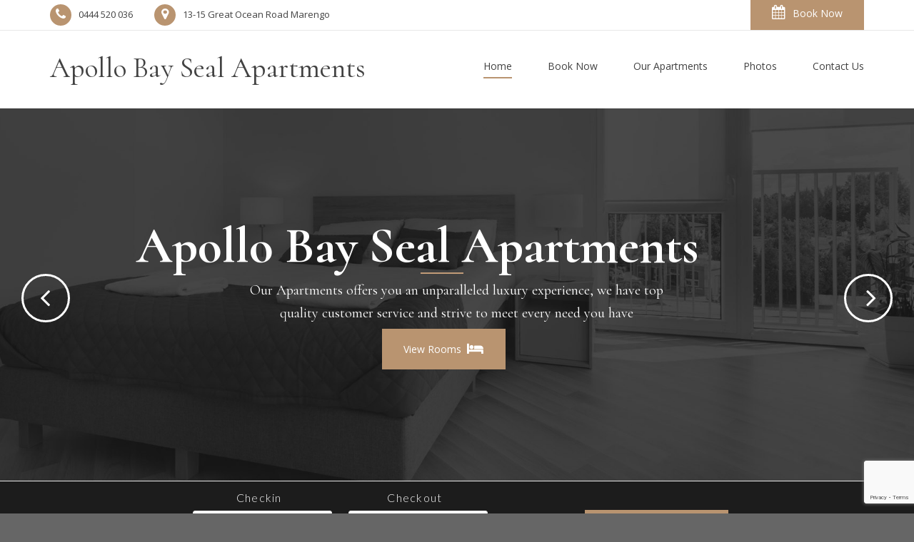

--- FILE ---
content_type: text/html; charset=UTF-8
request_url: https://thesealapartments.com.au/
body_size: 17137
content:
<!DOCTYPE html>
<html lang="en">
<!-- BEGIN head -->
<head>
<!--Meta Tags-->
<meta name="viewport" content="width=device-width, initial-scale=1.0, maximum-scale=1.0, user-scalable=no" />
<meta http-equiv="Content-Type" content="text/html; charset=UTF-8" />
<meta name='robots' content='index, follow, max-image-preview:large, max-snippet:-1, max-video-preview:-1' />
<!-- This site is optimized with the Yoast SEO plugin v17.4 - https://yoast.com/wordpress/plugins/seo/ -->
<title>Home - Apollo Bay Seal Apartments</title>
<link rel="canonical" href="https://thesealapartments.com.au/" />
<meta property="og:locale" content="en_US" />
<meta property="og:type" content="website" />
<meta property="og:title" content="Home - Apollo Bay Seal Apartments" />
<meta property="og:url" content="http://thesealapartments.com.au/" />
<meta property="og:site_name" content="Apollo Bay Seal Apartments" />
<meta property="article:modified_time" content="2021-10-25T21:48:32+00:00" />
<meta name="twitter:card" content="summary_large_image" />
<meta name="twitter:label1" content="Est. reading time" />
<meta name="twitter:data1" content="5 minutes" />
<script type="application/ld+json" class="yoast-schema-graph">{"@context":"https://schema.org","@graph":[{"@type":"WebSite","@id":"http://thesealapartments.com.au/#website","url":"http://thesealapartments.com.au/","name":"Apollo Bay Seal Apartments","description":"","potentialAction":[{"@type":"SearchAction","target":{"@type":"EntryPoint","urlTemplate":"http://thesealapartments.com.au/?s={search_term_string}"},"query-input":"required name=search_term_string"}],"inLanguage":"en"},{"@type":"WebPage","@id":"http://thesealapartments.com.au/#webpage","url":"http://thesealapartments.com.au/","name":"Home - Apollo Bay Seal Apartments","isPartOf":{"@id":"http://thesealapartments.com.au/#website"},"datePublished":"2018-09-21T08:07:50+00:00","dateModified":"2021-10-25T21:48:32+00:00","breadcrumb":{"@id":"http://thesealapartments.com.au/#breadcrumb"},"inLanguage":"en","potentialAction":[{"@type":"ReadAction","target":["http://thesealapartments.com.au/"]}]},{"@type":"BreadcrumbList","@id":"http://thesealapartments.com.au/#breadcrumb","itemListElement":[{"@type":"ListItem","position":1,"name":"Home"}]}]}</script>
<!-- / Yoast SEO plugin. -->
<link rel='dns-prefetch' href='//maps.googleapis.com' />
<link rel='dns-prefetch' href='//www.google.com' />
<link rel='dns-prefetch' href='//fonts.googleapis.com' />
<link rel='dns-prefetch' href='//s.w.org' />
<link rel="alternate" type="application/rss+xml" title="Apollo Bay Seal Apartments &raquo; Feed" href="https://thesealapartments.com.au/feed/" />
<link rel="alternate" type="application/rss+xml" title="Apollo Bay Seal Apartments &raquo; Comments Feed" href="https://thesealapartments.com.au/comments/feed/" />
<script type="text/javascript">
window._wpemojiSettings = {"baseUrl":"https:\/\/s.w.org\/images\/core\/emoji\/13.1.0\/72x72\/","ext":".png","svgUrl":"https:\/\/s.w.org\/images\/core\/emoji\/13.1.0\/svg\/","svgExt":".svg","source":{"concatemoji":"http:\/\/thesealapartments.com.au\/wp-includes\/js\/wp-emoji-release.min.js?ver=5.8.10"}};
!function(e,a,t){var n,r,o,i=a.createElement("canvas"),p=i.getContext&&i.getContext("2d");function s(e,t){var a=String.fromCharCode;p.clearRect(0,0,i.width,i.height),p.fillText(a.apply(this,e),0,0);e=i.toDataURL();return p.clearRect(0,0,i.width,i.height),p.fillText(a.apply(this,t),0,0),e===i.toDataURL()}function c(e){var t=a.createElement("script");t.src=e,t.defer=t.type="text/javascript",a.getElementsByTagName("head")[0].appendChild(t)}for(o=Array("flag","emoji"),t.supports={everything:!0,everythingExceptFlag:!0},r=0;r<o.length;r++)t.supports[o[r]]=function(e){if(!p||!p.fillText)return!1;switch(p.textBaseline="top",p.font="600 32px Arial",e){case"flag":return s([127987,65039,8205,9895,65039],[127987,65039,8203,9895,65039])?!1:!s([55356,56826,55356,56819],[55356,56826,8203,55356,56819])&&!s([55356,57332,56128,56423,56128,56418,56128,56421,56128,56430,56128,56423,56128,56447],[55356,57332,8203,56128,56423,8203,56128,56418,8203,56128,56421,8203,56128,56430,8203,56128,56423,8203,56128,56447]);case"emoji":return!s([10084,65039,8205,55357,56613],[10084,65039,8203,55357,56613])}return!1}(o[r]),t.supports.everything=t.supports.everything&&t.supports[o[r]],"flag"!==o[r]&&(t.supports.everythingExceptFlag=t.supports.everythingExceptFlag&&t.supports[o[r]]);t.supports.everythingExceptFlag=t.supports.everythingExceptFlag&&!t.supports.flag,t.DOMReady=!1,t.readyCallback=function(){t.DOMReady=!0},t.supports.everything||(n=function(){t.readyCallback()},a.addEventListener?(a.addEventListener("DOMContentLoaded",n,!1),e.addEventListener("load",n,!1)):(e.attachEvent("onload",n),a.attachEvent("onreadystatechange",function(){"complete"===a.readyState&&t.readyCallback()})),(n=t.source||{}).concatemoji?c(n.concatemoji):n.wpemoji&&n.twemoji&&(c(n.twemoji),c(n.wpemoji)))}(window,document,window._wpemojiSettings);
</script>
<style type="text/css">
img.wp-smiley,
img.emoji {
display: inline !important;
border: none !important;
box-shadow: none !important;
height: 1em !important;
width: 1em !important;
margin: 0 .07em !important;
vertical-align: -0.1em !important;
background: none !important;
padding: 0 !important;
}
</style>
<link rel='stylesheet' id='wp-block-library-css'  href='//thesealapartments.com.au/wp-content/cache/wpfc-minified/7xwm8jcy/bnxfb.css'  media='all' />
<link rel='stylesheet' id='contact-form-7-css'  href='//thesealapartments.com.au/wp-content/cache/wpfc-minified/ef9fjlic/bnxfb.css'  media='all' />
<link rel='stylesheet' id='rs-plugin-settings-css'  href='//thesealapartments.com.au/wp-content/cache/wpfc-minified/e6o7l8qq/bnxfb.css'  media='all' />
<style id='rs-plugin-settings-inline-css' type='text/css'>
#rs-demo-id {}
</style>
<link rel='stylesheet' id='sohohotel_booking_plugin_css-css'  href='//thesealapartments.com.au/wp-content/cache/wpfc-minified/9mhvm4lr/bnxfa.css'  media='all' />
<link rel='stylesheet' id='style-css'  href='//thesealapartments.com.au/wp-content/plugins/sohohotel-shortcodes-post-types/assets/css/style.css?ver=5.8.10'  media='all' />
<link rel='stylesheet' id='wp-pagenavi-css'  href='//thesealapartments.com.au/wp-content/cache/wpfc-minified/22ard7fa/bnxfa.css'  media='all' />
<link rel='stylesheet' id='sohohotel-color-css'  href='//thesealapartments.com.au/wp-content/cache/wpfc-minified/osowpyc/bnxfa.css'  media='all' />
<link rel='stylesheet' id='sohohotel-style-css'  href='//thesealapartments.com.au/wp-content/cache/wpfc-minified/lxecw9dj/bnxfa.css'  media='all' />
<style id='sohohotel-style-inline-css' type='text/css'>
h1, h2, h3, h4, h5, h6, .sohohotel-main-content table th, .sohohotel-search-results-wrapper .sohohotel-search-results-list li, .main-content-lightbox table th, .block-link-wrapper-2 .block-link,
.block-link-wrapper-3 .block-link,
.block-link-wrapper-4 .block-link {
font-family: 'Cormorant', serif;
}body, .sohohotel-main-content input[type="text"],
.sohohotel-main-content input[type="password"],
.sohohotel-main-content input[type="color"],
.sohohotel-main-content input[type="date"],
.sohohotel-main-content input[type="datetime-local"],
.sohohotel-main-content input[type="email"],
.sohohotel-main-content input[type="month"],
.sohohotel-main-content input[type="number"],
.sohohotel-main-content input[type="range"],
.sohohotel-main-content input[type="search"],
.sohohotel-main-content input[type="tel"],
.sohohotel-main-content input[type="time"],
.sohohotel-main-content input[type="url"],
.sohohotel-main-content input[type="week"],
.sohohotel-main-content textarea, .sohohotel-main-content select, .vc_toggle_size_md.vc_toggle_default .vc_toggle_title h4, .wpb-js-composer .vc_tta.vc_general .vc_tta-panel-title {
font-family: 'Open Sans', sans-serif;
}body .sohohotel-site-wrapper .sohohotel-logo a {color: #424242;}body .sohohotel-site-wrapper .sohohotel-navigation li a, body .sohohotel-site-wrapper .sohohotel-navigation li.current_page_item > a, body .sohohotel-site-wrapper .sohohotel-navigation li a:hover, .sohohotel-header-4 .sohohotel-menu-search-link {color: #424242;}body .sohohotel-site-wrapper .sohohotel-navigation li li.current_page_item > a {color: #777777;}body .sohohotel-site-wrapper .sohohotel-navigation li li.current_page_item > a:hover {color: #ffffff;}body div.sohohotel-site-wrapper .sohohotel-fixed-navigation-show .sohohotel-logo a {color: #424242;}
body div.sohohotel-site-wrapper div.sohohotel-fixed-navigation-show .sohohotel-navigation > ul > li > a, 
body div.sohohotel-site-wrapper div.sohohotel-fixed-navigation-show .sohohotel-navigation > ul > li.current_page_item > a, 
body div.sohohotel-site-wrapper div.sohohotel-fixed-navigation-show .sohohotel-navigation > ul > li > a:hover,
body div.sohohotel-site-wrapper div.sohohotel-fixed-navigation-show.sohohotel-header-4 .sohohotel-menu-search-link {color: #424242;}body.home .sohohotel-site-wrapper .sohohotel-logo a {color: #424242;}body.home .sohohotel-site-wrapper .sohohotel-navigation > ul > li > a, body.home .sohohotel-site-wrapper .sohohotel-navigation > ul > li.current_page_item > a, body.home .sohohotel-site-wrapper .sohohotel-navigation > ul > li > a:hover,
body.home .sohohotel-header-4 .sohohotel-menu-search-link {color: #424242;}.sohohotel-page-not-found {background-image: url();background-position:top center;}body {background-color: #666666;}.sohohotel-page-header {background: #F0F0F0;}body .sohohotel-site-wrapper .sohohotel-page-header h1 {color: #424242;}.sohohotel-topbar-wrapper {background: transparent;}.sohohotel-topbar-wrapper .sohohotel-top-left-wrapper li, .sohohotel-language-menu p, body .sohohotel-site-wrapper .sohohotel-topbar-wrapper .sohohotel-topbar .sohohotel-top-right-wrapper .sohohotel-language-menu ul li a {color: #424242;}.sohohotel-site-wrapper .sohohotel-topbar-wrapper .sohohotel-topbar .sohohotel-top-right-wrapper .sohohotel-language-menu ul li:after {color: #DDDDDD;}.sohohotel-fixed-navigation-show .sohohotel-topbar-wrapper {background: transparent;}body div.sohohotel-site-wrapper .sohohotel-fixed-navigation-show .sohohotel-topbar-wrapper .sohohotel-top-left-wrapper li, 
body div.sohohotel-site-wrapper .sohohotel-fixed-navigation-show .sohohotel-language-menu p, 
body div.sohohotel-site-wrapper .sohohotel-fixed-navigation-show .sohohotel-topbar-wrapper .sohohotel-topbar .sohohotel-top-right-wrapper .sohohotel-language-menu ul li a {color: #424242;}body div.sohohotel-site-wrapper .sohohotel-fixed-navigation-show .sohohotel-topbar-wrapper .sohohotel-topbar .sohohotel-top-right-wrapper .sohohotel-language-menu ul li:after {color: #DDDDDD;}body.home .sohohotel-site-wrapper .sohohotel-topbar-wrapper .sohohotel-top-left-wrapper li, body.home .sohohotel-site-wrapper .sohohotel-language-menu p, body.home .sohohotel-site-wrapper .sohohotel-topbar-wrapper .sohohotel-topbar .sohohotel-top-right-wrapper .sohohotel-language-menu ul li a {color: #424242;}body.home .sohohotel-site-wrapper .sohohotel-topbar-wrapper .sohohotel-topbar .sohohotel-top-right-wrapper .sohohotel-language-menu ul li:after {color: #DDDDDD;}body .sohohotel-site-wrapper .sohohotel-topbar-wrapper .sohohotel-topbar .sohohotel-top-right-wrapper .sohohotel-top-right-button {background: #B99470;}body .sohohotel-site-wrapper .sohohotel-topbar-wrapper .sohohotel-topbar .sohohotel-top-right-wrapper .sohohotel-top-right-button {color: #FFFFFF;}body .sohohotel-site-wrapper .sohohotel-footer-wrapper {background: #1C1C1C;}body .sohohotel-site-wrapper .sohohotel-footer-wrapper, body .sohohotel-site-wrapper .sohohotel-footer-wrapper ul li, body .sohohotel-site-wrapper .sohohotel-footer-wrapper a, body .sohohotel-site-wrapper .sohohotel-footer-wrapper .sohohotel-widget a {color: #FFFFFF;}body .sohohotel-site-wrapper .sohohotel-footer-wrapper .sohohotel-footer-bottom-wrapper {background: #B99470;}body .sohohotel-site-wrapper .sohohotel-footer-wrapper .sohohotel-footer-bottom-wrapper, body .sohohotel-site-wrapper .sohohotel-footer-wrapper .sohohotel-footer-bottom-wrapper a {color: #FFFFFF;}body .sohohotel-site-wrapper .sidebar-booking-form, body .sohohotel-site-wrapper .wide-booking-form, body .sohohotel-site-wrapper .vertical-booking-form, body .sohohotel-site-wrapper .wide-booking-form-2, body .sohohotel-site-wrapper .sh-single-booking-form, body .sohohotel-site-wrapper .room-price-widget .from, body .sohohotel-site-wrapper .room-price-widget .price-detail {background: #1C1C1C;}body .sohohotel-site-wrapper .sidebar-booking-form label, body .sohohotel-site-wrapper .wide-booking-form label, body .sohohotel-site-wrapper .vertical-booking-form label, body .sohohotel-site-wrapper .wide-booking-form-2 label, body .sohohotel-site-wrapper .sh-single-booking-form label, body .sohohotel-site-wrapper .room-price-widget .from, body .sohohotel-site-wrapper .room-price-widget .price-detail {color: #FFFFFF;}body .sohohotel-site-wrapper .room-price-widget {border: #494949 1px solid;}body .sohohotel-site-wrapper .sidebar-booking-form .booking-form button, body .sohohotel-site-wrapper .booking-form button, body .sohohotel-site-wrapper .sh-single-booking-form .sh-select-dates {background: #B99470;}body .sohohotel-site-wrapper .sidebar-booking-form .booking-form button, body .sohohotel-site-wrapper .booking-form button, body .sohohotel-site-wrapper .sh-single-booking-form .sh-select-dates {color: #FFFFFF;}body .sohohotel-site-wrapper .datepicker__inner {background: #1C1C1C;}body .sohohotel-site-wrapper .datepicker__month-day,
body .sohohotel-site-wrapper .datepicker__month-day--disabled,
body .sohohotel-site-wrapper .sohohotel-main-content .datepicker table td  {
border-right: #1C1C1C 1px solid;
border-bottom: #1C1C1C 1px solid;
}.datepicker__month-name,
.datepicker__week-days,
.datepicker__month-day,
.datepicker__month-day--hovering,
.datepicker__close-button,
.datepicker__close-button:hover {color: #FFFFFF;}
.datepicker__month-button--prev:after,
.datepicker__month-button--next:after,
.datepicker__tooltip {background: #FFFFFF;}
.datepicker__tooltip:after {
border-left: 4px solid transparent;
border-right: 4px solid transparent;
border-top: 4px solid #FFFFFF;
}.datepicker__month-day--invalid {color: #7B7B7B;}
.datepicker__month-day--disabled {
color: #7b7b7b;
color: rgba(255, 255, 255, 0);
border-right: #1c1c1c 1px solid;
border-bottom: #1c1c1c 1px solid;
}
.datepicker__month-day--selected,
.datepicker__month-day--first-day-selected,
.datepicker__month-day--last-day-selected {color: #FFFFFF;}.datepicker__month-day {background: #424242;}.datepicker__month-day--hovering {background: #85705C;}.datepicker__week-days,
.datepicker__month-caption {
border-bottom: 1px solid #424242;
}.datepicker__month-day--invalid {
background: #292929;
}
.datepicker__month-day--disabled,
.datepicker__month-day--disabled:hover {
background: url("http://thesealapartments.com.au/wp-content/themes/soho-hotel/framework/images/unavailable.png") #292929 center;
}body .sohohotel-site-wrapper .datepicker__month-day--selected, body .sohohotel-site-wrapper .datepicker__month-day--valid:hover, body .sohohotel-site-wrapper .datepicker__month-day--first-day-selected,
body .sohohotel-site-wrapper .datepicker__month-day--last-day-selected {background: #B99470;}
body .sohohotel-site-wrapper .datepicker__month-day--disabled:hover {
background: url("http://thesealapartments.com.au/wp-content/themes/soho-hotel/framework/images/unavailable.png") #292929 center;
}
body .sohohotel-site-wrapper .datepicker__month-day--last-day-selected {background: #B99470 !important;}
.sohohotel-header-1 .sohohotel-topbar-wrapper .sohohotel-topbar .sohohotel-top-left-wrapper li.sohohotel-phone-icon:before,
.sohohotel-header-1 .sohohotel-topbar-wrapper .sohohotel-topbar .sohohotel-top-left-wrapper li.sohohotel-map-icon:before,
.sohohotel-header-1 .sohohotel-topbar-wrapper .sohohotel-topbar .sohohotel-top-right-wrapper .sohohotel-top-right-button,
.sohohotel-header-1 .sohohotel-mobile-navigation-wrapper .sohohotel-top-right-button,
.sohohotel-header-1 .sohohotel-navigation li ul li a:hover,
.sohohotel-header-1 .sohohotel-fixed-navigation-show .sohohotel-navigation li ul li a:hover,
.sohohotel-header-1 .sohohotel-navigation li ul li.current_page_item a:hover,
.sohohotel-header-1 .sohohotel-mobile-navigation-wrapper ul li a:hover,
.sohohotel-header-2 .sohohotel-topbar-wrapper .sohohotel-topbar .sohohotel-top-left-wrapper li.sohohotel-phone-icon:before,
.sohohotel-header-2 .sohohotel-topbar-wrapper .sohohotel-topbar .sohohotel-top-left-wrapper li.sohohotel-map-icon:before,
.sohohotel-header-2 .sohohotel-topbar-wrapper .sohohotel-topbar .sohohotel-top-right-wrapper .sohohotel-top-right-button,
.sohohotel-header-2 .sohohotel-mobile-navigation-wrapper .sohohotel-top-right-button,
.sohohotel-header-2 .sohohotel-navigation li ul li a:hover,
.sohohotel-header-2 .sohohotel-fixed-navigation-show .sohohotel-navigation li ul li a:hover,
.sohohotel-header-2 .sohohotel-navigation li ul li.current_page_item a:hover,
.sohohotel-header-2 .sohohotel-mobile-navigation-wrapper ul li a:hover,
.sohohotel-header-3 .sohohotel-topbar-wrapper .sohohotel-topbar .sohohotel-top-left-wrapper li.sohohotel-phone-icon:before,
.sohohotel-header-3 .sohohotel-topbar-wrapper .sohohotel-topbar .sohohotel-top-left-wrapper li.sohohotel-map-icon:before,
.sohohotel-header-3 .sohohotel-topbar-wrapper .sohohotel-topbar .sohohotel-top-right-wrapper .sohohotel-top-right-button,
.sohohotel-header-3 .sohohotel-mobile-navigation-wrapper .sohohotel-top-right-button,
.sohohotel-header-3 .sohohotel-navigation li ul li a:hover,
.sohohotel-header-3 .sohohotel-fixed-navigation-show .sohohotel-navigation li ul li a:hover,
.sohohotel-header-3 .sohohotel-navigation li ul li.current_page_item a:hover,
.sohohotel-header-3 .sohohotel-mobile-navigation-wrapper ul li a:hover,
.sohohotel-header-4 .sohohotel-navigation li ul li a:hover,
.sohohotel-header-4 .sohohotel-fixed-navigation-show .sohohotel-navigation li ul li a:hover,
.sohohotel-header-4 .sohohotel-navigation li ul li.current_page_item a:hover,
.sohohotel-header-4 .sohohotel-mobile-navigation-wrapper ul li a:hover,
.sohohotel-header-5 .sohohotel-topbar-wrapper .sohohotel-topbar .sohohotel-top-left-wrapper li.sohohotel-phone-icon:before,
.sohohotel-header-5 .sohohotel-topbar-wrapper .sohohotel-topbar .sohohotel-top-left-wrapper li.sohohotel-map-icon:before,
.sohohotel-header-5 .sohohotel-topbar-wrapper .sohohotel-topbar .sohohotel-top-right-wrapper .sohohotel-top-right-button,
.sohohotel-header-5 .sohohotel-mobile-navigation-wrapper .sohohotel-top-right-button,
.sohohotel-header-5 .sohohotel-navigation li ul li a:hover,
.sohohotel-header-5 .sohohotel-fixed-navigation-show .sohohotel-navigation li ul li a:hover,
.sohohotel-header-5 .sohohotel-navigation li ul li.current_page_item a:hover,
.sohohotel-header-5 .sohohotel-mobile-navigation-wrapper ul li a:hover,
.sohohotel-header-6 .sohohotel-topbar-wrapper .sohohotel-topbar .sohohotel-top-left-wrapper li.sohohotel-phone-icon:before,
.sohohotel-header-6 .sohohotel-topbar-wrapper .sohohotel-topbar .sohohotel-top-left-wrapper li.sohohotel-map-icon:before,
.sohohotel-header-6 .sohohotel-topbar-wrapper .sohohotel-topbar .sohohotel-top-right-wrapper .sohohotel-top-right-button,
.sohohotel-header-6 .sohohotel-mobile-navigation-wrapper .sohohotel-top-right-button,
.sohohotel-header-6 .sohohotel-navigation li ul li a:hover,
.sohohotel-header-6 .sohohotel-fixed-navigation-show .sohohotel-navigation li ul li a:hover,
.sohohotel-header-6 .sohohotel-navigation li ul li.current_page_item a:hover,
.sohohotel-header-6 .sohohotel-mobile-navigation-wrapper ul li a:hover,
.sohohotel-page-header h1:after,
.sohohotel-main-content table th,
.sohohotel-main-content input[type="submit"],
.sohohotel-sidebar-content .sohohotel-widget .sohohotel-title-block,
.sohohotel-footer-social-icons-wrapper a,
.sohohotel-footer-wrapper .sohohotel-footer-bottom-wrapper,
.sohohotel-blog-wrapper.sohohotel-blog-wrapper-1-col .sohohotel-blog-block .sohohotel-more-link,
.sohohotel-comments-wrapper .sohohotel-comment-count-title:after,
.sohohotel-comments-wrapper #respond #reply-title:after,
.sohohotel-page-pagination .wp-pagenavi span.current,
.sohohotel-page-pagination .wp-pagenavi a:hover,
.sohohotel-post-pagination span,
.sohohotel-post-pagination span:hover,
.sohohotel-page-not-found h1:after,
.sohohotel-page-not-found form button,
.sohohotel-search-results-wrapper .sohohotel-search-results-form button,
.sohohotel-title1 h1:after,
.sohohotel-title2 h3:after,
.sohohotel-title3 h4:after,
.sohohotel-call-to-action-1-section-inner .sohohotel-button0,
.sohohotel-call-to-action-2-section h3:after,
.sohohotel-call-to-action-2-section .sohohotel-button0,
.sohohotel-icon-text-wrapper-1 .sohohotel-icon-text-block .sohohotel-text h4:after,
.sohohotel-icon-text-wrapper-2 .sohohotel-icon-text-block h4:after,
.sohohotel-about-us-block-wrapper .sohohotel-about-us-block h3:after,
.sohohotel-about-us-block-wrapper .sohohotel-about-us-block .sohohotel-about-us-block-button,
.sohohotel-about-us-video-wrapper .sohohotel-about-us-block h3:after,
.sohohotel-about-us-video-wrapper .sohohotel-about-us-block .sohohotel-about-us-block-button,
.vc_toggle_size_md.vc_toggle_default .vc_toggle_title h4:before,
.wpb-js-composer .vc_tta-accordion.vc_tta.vc_general .vc_tta-panel h4.vc_tta-panel-title:before,
.owl-theme .owl-dots .owl-dot.active span,
.tnp-widget input[type="submit"],
a.slideshow-button-rooms, a.slideshow-button-testimonials {
background: #B99470;
}
.pp_default .pp_close {
background-color: #B99470;
}
.sohohotel-header-1 .sohohotel-navigation li.current_page_item a strong,
.sohohotel-header-1 .sohohotel-navigation li a:hover strong,
.sohohotel-header-1 .sohohotel-mobile-navigation-wrapper ul li a:hover,
.sohohotel-header-2 .sohohotel-navigation li.current_page_item a,
.sohohotel-header-2 .sohohotel-navigation li a:hover,
.sohohotel-header-2 .sohohotel-mobile-navigation-wrapper ul li a:hover,
.sohohotel-header-3 .sohohotel-navigation li.current_page_item a strong,
.sohohotel-header-3 .sohohotel-navigation li a:hover strong,
.sohohotel-header-3 .sohohotel-mobile-navigation-wrapper ul li a:hover,
.sohohotel-header-4 .sohohotel-navigation li.current_page_item a,
.sohohotel-header-4 .sohohotel-navigation li a:hover,
.sohohotel-header-4 .sohohotel-mobile-navigation-wrapper ul li a:hover,
.sohohotel-header-5 .sohohotel-navigation li.current_page_item a,
.sohohotel-header-5 .sohohotel-navigation li a:hover,
.sohohotel-header-5 .sohohotel-mobile-navigation-wrapper ul li a:hover,
.sohohotel-header-6 .sohohotel-navigation li.current_page_item a,
.sohohotel-header-6 .sohohotel-navigation li a:hover,
.sohohotel-header-6 .sohohotel-mobile-navigation-wrapper ul li a:hover,
.sohohotel-main-content blockquote,
.sohohotel-page-pagination .wp-pagenavi span.current,
.sohohotel-page-pagination .wp-pagenavi a:hover,
.sohohotel-icon-text-wrapper-1 .sohohotel-icon-text-block .sohohotel-icon,
.sohohotel-icon-text-wrapper-2 .sohohotel-icon-text-block .sohohotel-icon {
border-color: #B99470;
}
.wpb-js-composer .vc_tta-color-grey.vc_tta-style-classic ul.vc_tta-tabs-list li.vc_tta-tab.vc_active,
.wpb-js-composer .vc_tta.vc_general .vc_tta-panel.vc_active .vc_tta-panel-title {
border-top: #B99470 4px solid;
}
.sohohotel-main-content blockquote:before,
.sohohotel-main-content table td i,
.sohohotel-main-content ul li:before,
.sohohotel-main-content a,
.sohohotel-sidebar-content .sohohotel-widget ul li:before,
.sohohotel-footer-wrapper .sohohotel-widget ul li:before,
.sohohotel-footer-wrapper .sohohotel-widget .sohohotel-contact-widget .sohohotel-address:before,
.sohohotel-footer-wrapper .sohohotel-widget .sohohotel-contact-widget .sohohotel-phone:before,
.sohohotel-footer-wrapper .sohohotel-widget .sohohotel-contact-widget .sohohotel-cell-phone:before,
.sohohotel-footer-wrapper .sohohotel-widget .sohohotel-contact-widget .sohohotel-email:before,
.sohohotel-blog-wrapper.sohohotel-blog-wrapper-1-col .sohohotel-blog-block .sohohotel-blog-meta .sohohotel-blog-meta-author:before,
.sohohotel-blog-wrapper.sohohotel-blog-wrapper-1-col .sohohotel-blog-block .sohohotel-blog-meta .sohohotel-blog-meta-date:before,
.sohohotel-blog-wrapper.sohohotel-blog-wrapper-1-col .sohohotel-blog-block .sohohotel-blog-meta .sohohotel-blog-meta-category:before,
.sohohotel-blog-wrapper.sohohotel-blog-wrapper-1-col .sohohotel-blog-block .sohohotel-blog-meta .sohohotel-blog-meta-comments:before,
.sohohotel-blog-wrapper-2-col .sohohotel-blog-block .sohohotel-blog-block-content .sohohotel-blog-meta .sohohotel-blog-meta-date:before,
.sohohotel-blog-wrapper-2-col .sohohotel-blog-block .sohohotel-blog-block-content .sohohotel-blog-meta .sohohotel-blog-meta-category:before,
.sohohotel-blog-wrapper-3-col .sohohotel-blog-block .sohohotel-blog-block-content .sohohotel-blog-meta .sohohotel-blog-meta-date:before,
.sohohotel-blog-wrapper-3-col .sohohotel-blog-block .sohohotel-blog-block-content .sohohotel-blog-meta .sohohotel-blog-meta-category:before,
.sohohotel-blog-wrapper-4-col .sohohotel-blog-block .sohohotel-blog-block-content .sohohotel-blog-meta .sohohotel-blog-meta-date:before,
.sohohotel-blog-wrapper-4-col .sohohotel-blog-block .sohohotel-blog-block-content .sohohotel-blog-meta .sohohotel-blog-meta-category:before,
.sohohotel-main-content .sohohotel-comments-wrapper .sohohotel-comments .sohohotel-comment-text ul li:before,
.sohohotel-testimonial-wrapper-1 .sohohotel-testimonial-block div span.sohohotel-open-quote,
.sohohotel-testimonial-wrapper-1 .sohohotel-testimonial-block div span.sohohotel-close-quote,
.sohohotel-testimonial-wrapper-2 .sohohotel-testimonial-block div span.sohohotel-open-quote,
.sohohotel-testimonial-wrapper-2 .sohohotel-testimonial-block div span.sohohotel-close-quote,
.sohohotel-blog-carousel-wrapper .sohohotel-blog-block .sohohotel-blog-date:before,
.sohohotel-icon-text-wrapper-1 .sohohotel-icon-text-block .sohohotel-icon i,
.sohohotel-icon-text-wrapper-2 .sohohotel-icon-text-block .sohohotel-icon i,
ul.sohohotel-social-links li i {
color: #B99470;
}.datepicker__month-day--valid:hover,
.datepicker__month-day--selected,
.booking-form button,
.booking-side .title-block-3,
.booking-side button,
.booking-room-wrapper .select-room-button,
.booking-side .edit-booking-button,
.booking-main .title-block-3,
.booking-main-wrapper .booking-main .booking_payment,
.booking-main-wrapper .booking-main .complete-booking-button,
.booking-step-wrapper .step-title.step-title-current,
.main-content-lightbox table th,
.booking-main-wrapper .booking-main .select-services,
.booking-main-wrapper .booking-main #payment-form button,
.wide-booking-form a.room-selection-done-btn,
.wide-booking-form-2 a.room-selection-done-btn,
.sidebar-booking-form a.room-selection-done-btn,
.wide-booking-form-2 button,
.accommodation-block-content .price-button,
.accommodation-grid-wrapper .accommodation-grid .accommodation-block .accommodation-info h4 span,
.accommodation-block-wrapper-2 .accommodation-block .accommodation-block-image .accommodation-block-price,
.accommodation-block-wrapper-2 .accommodation-block i,
.accommodation-block-full-description .title-block-4,
.sohohotel-main-content a.accommodation-block-full-button,
.accommodation-video-section .accommodation-block-wrapper .accommodation-info h4 span,
.block-link-wrapper-2 .block-link i,
.block-link-wrapper-3 .block-link i,
.block-link-wrapper-4 .block-link i,
.hotel-image-wrapper .hotel-image .hotel-title .title-block-3,
.sh-single-booking-form .sh-select-dates,
.sh-single-booking-form .external_bookingbutton2 {
background: #B99470;
}
.datepicker__month-day--first-day-selected,
.datepicker__month-day--last-day-selected {
background-color: #B99470;
}
.booking-step-wrapper .step-title.step-title-current:after {
border-color: transparent transparent transparent #B99470;
}
.accommodation-block-wrapper-2 .accommodation-block h4 {
border-bottom: #B99470 2px solid;
}.sohohotel-header-1 .sohohotel-mobile-navigation-wrapper,
.sohohotel-header-2 .sohohotel-mobile-navigation-wrapper,
.sohohotel-header-3 .sohohotel-mobile-navigation-wrapper,
.sohohotel-header-4 .sohohotel-mobile-navigation-wrapper,
.sohohotel-header-5 .sohohotel-mobile-navigation-wrapper,
.sohohotel-header-6 .sohohotel-topbar-wrapper,
.sohohotel-header-6 .sohohotel-navigation,
.sohohotel-header-6 .sohohotel-mobile-navigation-wrapper,
.sohohotel-footer-wrapper,
.sohohotel-search-results-wrapper .sohohotel-search-results-form,
.sohohotel-about-us-block-wrapper .sohohotel-about-us-block,
.sohohotel-dark-contact-form .wpcf7,
.sohohotel-about-us-video-wrapper .sohohotel-about-us-block,
.pp_default #pp_full_res .pp_inline p.lightbox-darktext,
.pp_default .sohohotel-main-content-lightbox h6 {
background: #1C1C1C;
}.datepicker__month-day,
.datepicker__month-day--disabled,
.sohohotel-main-content .datepicker table td  {
border-right: #1C1C1C 1px solid;
border-bottom: #1C1C1C 1px solid;
}
.datepicker__month-button--prev:after,
.datepicker__month-button--next:after {
color: #1C1C1C;
}
.datepicker__inner,
.wide-booking-form,
.room-price-widget .from,
.room-price-widget .price-detail,
.booking-side-wrapper,
.booking-main-wrapper,
.price-details .deposit,
.price-details .total,
.lightbox-title,
.booking-step-wrapper,
.room-guest-selection-input-wrapper,
.vertical-booking-form,
.wide-booking-form-2,
.sh-image-overlay-wrapper,
.sidebar-booking-form,
.accommodation-carousel-wrapper-full,
.accommodation-block-full-description,
.accommodation-video-section .accommodation-block-wrapper .accommodation-block,
.accommodation-video-section .accommodation-video-block,
.block-link-wrapper-2 .block-link,
.block-link-wrapper-3 .block-link,
.block-link-wrapper-4 .block-link,
.hotel-image-wrapper .hotel-image,
.sh-single-booking-form {
background: #1C1C1C;
}
.booking-step-wrapper .step-title:after {
border-color: transparent transparent transparent #1C1C1C;
}
</style>
<link rel='stylesheet' id='sohohotel-fontawesome-css'  href='//thesealapartments.com.au/wp-content/cache/wpfc-minified/jngbl1er/bnxfa.css'  media='all' />
<link rel='stylesheet' id='sohohotel-owlcarousel-css'  href='//thesealapartments.com.au/wp-content/cache/wpfc-minified/g5sj4k98/bnxfa.css'  media='all' />
<link rel='stylesheet' id='sohohotel-prettyPhoto-css'  href='//thesealapartments.com.au/wp-content/cache/wpfc-minified/6zy66rwr/bnxfa.css'  media='all' />
<link rel='stylesheet' id='sohohotel_fonts-css'  href='//fonts.googleapis.com/css?family=Cormorant%3A400%2C400i%2C500%2C500i%7COpen+Sans%3A400%2C400i&#038;ver=1.0.0'  media='all' />
<link rel='stylesheet' id='js_composer_front-css'  href='//thesealapartments.com.au/wp-content/cache/wpfc-minified/h484i9r/bnxf9.css'  media='all' />
<script src="https://thesealapartments.com.au/wp-includes/js/jquery/jquery.min.js?ver=3.6.0" id='jquery-core-js'></script>
<script src="https://thesealapartments.com.au/wp-includes/js/jquery/jquery-migrate.min.js?ver=3.3.2" id='jquery-migrate-js'></script>
<script src="https://thesealapartments.com.au/wp-content/plugins/revslider/public/assets/js/jquery.themepunch.tools.min.js?ver=5.4.8" id='tp-tools-js'></script>
<script src="https://thesealapartments.com.au/wp-content/plugins/revslider/public/assets/js/jquery.themepunch.revolution.min.js?ver=5.4.8" id='revmin-js'></script>
<script src="https://thesealapartments.com.au/wp-content/plugins/sohohotel-booking/assets/js/mutationobserver.js?ver=5.8.10" id='sohohotel_mutationobserver_js-js'></script>
<script src="https://thesealapartments.com.au/wp-content/plugins/sohohotel-booking/assets/js/fecha.min.js?ver=5.8.10" id='sohohotel_fecha_js-js'></script>
<script src="https://thesealapartments.com.au/wp-content/plugins/sohohotel-booking/assets/js/hotel-datepicker.js?ver=5.8.10" id='sohohotel_hotel_datepicker_js-js'></script>
<script src="https://thesealapartments.com.au/wp-content/plugins/sohohotel-booking/assets/js/scripts.js?ver=5.8.10" id='sohohotel_booking_js-js'></script>
<script  id='sohohotel_booking_js-js-after'>
var sohohotel_booking_AJAX_URL = 'https://thesealapartments.com.au/wp-admin/admin-ajax.php';
var sohohotel_bookingLoadingImage = 'http://thesealapartments.com.au/wp-content/plugins/sohohotel-booking/assets/images/loading.gif';
var datepickerDateFormat = 'dd/mm/yy';
var sohohotel_bookingMinBookPeriod = '5';
var sohohotel_booking_length_error_msg = 'The minimum booking period is 5 night(s)';
var sohohotel_date_msg = 'Please select a check in and check out date';
var sohohotel_terms_msg = 'You must accept the terms &amp; conditions before placing your booking';
var sohohotel_required_msg = 'Please fill out all the required fields marked with a *';
var sohohotel_invalid_email_msg = 'Please enter a valid email address';
var sohohotel_invalid_phone_msg = 'Phone number should only contain numbers';
var sohohotel_check_in_txt = 'Check In';
var sohohotel_max_rooms = '5';
var sohohotel_check_out_txt = 'Check Out';
var sohohotel_datepicker_days = ['Su', 'Mo', 'Tu', 'We', 'Th', 'Fr', 'Sa'];
var sohohotel_datepicker_months = ['January', 'February', 'March', 'April', 'May', 'June', 'July', 'August', 'September', 'October', 'November', 'December'];
var sohohotel_dp_selected = 'Your stay:';
var sohohotel_dp_night = 'Night';
var sohohotel_dp_nights = 'Nights';
var sohohotel_dp_button = 'Close';
var sohohotel_dp_checkin_disabled = 'Check-in disabled';
var sohohotel_dp_checkout_disabled = 'Check-out disabled';
var sohohotel_dp_error_more = 'Date range should not be more than 1 night';
var sohohotel_dp_error_more_plural = 'Date range should not be more than %d nights';
var sohohotel_dp_error_less = 'Date range should not be less than 1 night';
var sohohotel_dp_error_less_plural = 'Date range should not be less than %d nights';
var sohohotel_dp_info_more = 'Please select a date range of at least 1 night';
var sohohotel_dp_info_more_plural = 'Please select a date range of at least %d nights';
var sohohotel_dp_info_range = 'Please select a date range between %d and %d nights';
var sohohotel_dp_info_default = 'Please select a date range';
var errorMessages = {
incorrect_number: 'The card number is incorrect',
invalid_number: 'The card number is not a valid credit card number',
invalid_expiry_month: 'The card&#039;s expiration month is invalid',
invalid_expiry_year: 'The card&#039;s expiration year is invalid',
invalid_cvc: 'The card&#039;s security code is invalid',
expired_card: 'The card has expired',
incorrect_cvc: 'The card&#039;s security code is incorrect',
incorrect_zip: 'The card&#039;s zip code failed validation',
card_declined: 'The card was declined',
missing: 'There is no card on a customer that is being charged',
processing_error: 'An error occurred while processing the card',
rate_limit: 'An error occurred due to requests hitting the API too quickly. Please let us know if you&#039;re consistently running into this error',
missing_payment_information: 'Missing payment information'
};
var sohohotel_blocked_dates_all = [''];
var sohohotel_terms_set = 'false';
</script>
<script  src='https://maps.googleapis.com/maps/api/js?key=AIzaSyCBYaYKAF9uYExvPQNwrJHlSB-UmlwCQk8&#038;ver=5.8.10' id='googlesearch-js'></script>
<script src="https://thesealapartments.com.au/wp-content/plugins/sohohotel-shortcodes-post-types/assets/js/fontawesome-markers.min.js?ver=5.8.10" id='fontawesomemarkers-js'></script>
<script src="https://thesealapartments.com.au/wp-content/themes/soho-hotel/framework/js/jquery.prettyPhoto.js?ver=5.8.10" id='sohohotel-prettyPhoto-js'></script>
<script src="https://thesealapartments.com.au/wp-content/themes/soho-hotel/framework/js/owl.carousel.min.js?ver=5.8.10" id='sohohotel-owlcarousel-js'></script>
<script src="https://thesealapartments.com.au/wp-content/themes/soho-hotel/framework/js/scripts.js?ver=5.8.10" id='sohohotel-scripts-js'></script>
<script  id='sohohotel-scripts-js-after'>
var sohohotel_siteheader = '.sohohotel-header-1';
</script>
<link rel="https://api.w.org/" href="https://thesealapartments.com.au/wp-json/" /><link rel="alternate" type="application/json" href="https://thesealapartments.com.au/wp-json/wp/v2/pages/774" /><link rel="EditURI" type="application/rsd+xml" title="RSD" href="https://thesealapartments.com.au/xmlrpc.php?rsd" />
<link rel="wlwmanifest" type="application/wlwmanifest+xml" href="https://thesealapartments.com.au/wp-includes/wlwmanifest.xml" /> 
<meta name="generator" content="WordPress 5.8.10" />
<link rel='shortlink' href="https://thesealapartments.com.au/" />
<link rel="alternate" type="application/json+oembed" href="https://thesealapartments.com.au/wp-json/oembed/1.0/embed?url=http%3A%2F%2Fthesealapartments.com.au%2F" />
<link rel="alternate" type="text/xml+oembed" href="https://thesealapartments.com.au/wp-json/oembed/1.0/embed?url=http%3A%2F%2Fthesealapartments.com.au%2F&#038;format=xml" />
<meta name="framework" content="Redux 4.2.14" /><meta name="generator" content="Powered by WPBakery Page Builder - drag and drop page builder for WordPress."/>
<!--[if lte IE 9]><link rel="stylesheet" type="text/css" href='//thesealapartments.com.au/wp-content/cache/wpfc-minified/8yx1vlqn/bnxf9.css' media="screen"><![endif]--><meta name="generator" content="Powered by Slider Revolution 5.4.8 - responsive, Mobile-Friendly Slider Plugin for WordPress with comfortable drag and drop interface." />
<script type="text/javascript">function setREVStartSize(e){									
try{ e.c=jQuery(e.c);var i=jQuery(window).width(),t=9999,r=0,n=0,l=0,f=0,s=0,h=0;
if(e.responsiveLevels&&(jQuery.each(e.responsiveLevels,function(e,f){f>i&&(t=r=f,l=e),i>f&&f>r&&(r=f,n=e)}),t>r&&(l=n)),f=e.gridheight[l]||e.gridheight[0]||e.gridheight,s=e.gridwidth[l]||e.gridwidth[0]||e.gridwidth,h=i/s,h=h>1?1:h,f=Math.round(h*f),"fullscreen"==e.sliderLayout){var u=(e.c.width(),jQuery(window).height());if(void 0!=e.fullScreenOffsetContainer){var c=e.fullScreenOffsetContainer.split(",");if (c) jQuery.each(c,function(e,i){u=jQuery(i).length>0?u-jQuery(i).outerHeight(!0):u}),e.fullScreenOffset.split("%").length>1&&void 0!=e.fullScreenOffset&&e.fullScreenOffset.length>0?u-=jQuery(window).height()*parseInt(e.fullScreenOffset,0)/100:void 0!=e.fullScreenOffset&&e.fullScreenOffset.length>0&&(u-=parseInt(e.fullScreenOffset,0))}f=u}else void 0!=e.minHeight&&f<e.minHeight&&(f=e.minHeight);e.c.closest(".rev_slider_wrapper").css({height:f})					
}catch(d){console.log("Failure at Presize of Slider:"+d)}						
};</script>
<style type="text/css" id="wp-custom-css">
a.price-button {
display: none;
}
.accommodation-block-price{
display: none;
}
#b247SearchBoxContainer input.alt-input1,
#b247SearchBoxContainer input.alt-input2{
padding: 7px 0 7px 40px;
margin:0;
}
#b247SearchBoxContainer span.searchbox__title {
margin-bottom: 10px;
}
#b247SearchBoxContainer .searchbox__clickable a {
border-radius: 0;
padding: 12px 30px 12px 30px;
text-transform: capitalize;
text-align: center;
font-size: 14px;
}
.pp_description {
display: none !important;
}
.sohohotel-language-menu {
display: none !important;
}
li.sohohotel-cell-phone {
display: none !important;
}
@media only screen and (max-width: 1020px){
.sohohotel-topbar-wrapper {
display: block !important;
}
.sohohotel-header-1 .sohohotel-topbar-wrapper .sohohotel-topbar .sohohotel-top-left-wrapper li.sohohotel-map-icon{
display:none;
}
.sohohotel-topbar.sohohotel-clearfix{
width: 100% !important;
}
.sohohotel-header-1 .sohohotel-topbar-wrapper .sohohotel-topbar .sohohotel-top-left-wrapper li.sohohotel-phone-icon {
margin: 0 20px 0 15px;
}
}
@media only screen and (max-width: 1020px){
.sohohotel-header-1 .sohohotel-logo {
width:80%;
}
body.home .sohohotel-site-wrapper .sohohotel-logo a {
font-size:30px;
}
.sohohotel-header-1 .sohohotel-logo-navigation {
padding: 4px 0 11px;
}
.sohohotel-header-1 .sohohotel-mobile-navigation-button {
margin: 23px 0 0 0;
}
.sohohotel-header-1 .sohohotel-mobile-navigation-button i {
font-size: 40px;
}
}
}		</style>
<style type="text/css" data-type="vc_custom-css">@media(min-width:992px){
.narrow_container{
width: 860px;
max-width: calc(100% - 30px);
display: table;
text-align: center;
margin: 0 auto !important;
}
}
</style><style type="text/css" data-type="vc_shortcodes-custom-css">.vc_custom_1537517367646{margin-top: 0px !important;margin-right: 0px !important;margin-bottom: 0px !important;margin-left: 0px !important;border-top-width: 0px !important;border-right-width: 0px !important;border-bottom-width: 0px !important;border-left-width: 0px !important;padding-top: 0px !important;padding-right: 0px !important;padding-bottom: 0px !important;padding-left: 0px !important;}.vc_custom_1538104631210{margin-top: 0px !important;margin-right: 0px !important;margin-bottom: 45px !important;margin-left: 0px !important;border-top-width: 0px !important;border-right-width: 0px !important;border-bottom-width: 0px !important;border-left-width: 0px !important;padding-top: 0px !important;padding-right: 0px !important;padding-bottom: 0px !important;padding-left: 0px !important;}.vc_custom_1537519315431{margin-bottom: 60px !important;}.vc_custom_1537522799844{margin-top: 0px !important;margin-right: 0px !important;margin-bottom: 40px !important;margin-left: 0px !important;border-top-width: 0px !important;border-right-width: 0px !important;border-bottom-width: 0px !important;border-left-width: 0px !important;padding-top: 80px !important;padding-right: 0px !important;padding-bottom: 80px !important;padding-left: 0px !important;background-color: #1c1c1c !important;}.vc_custom_1537523492174{margin-top: 0px !important;margin-right: 0px !important;margin-bottom: 60px !important;margin-left: 0px !important;border-top-width: 0px !important;border-right-width: 0px !important;border-bottom-width: 0px !important;border-left-width: 0px !important;padding-top: 0px !important;padding-right: 0px !important;padding-bottom: 0px !important;padding-left: 0px !important;}.vc_custom_1537523518263{margin-top: 0px !important;margin-right: 0px !important;margin-bottom: 80px !important;margin-left: 0px !important;border-top-width: 0px !important;border-right-width: 0px !important;border-bottom-width: 0px !important;border-left-width: 0px !important;padding-top: 0px !important;padding-right: 0px !important;padding-bottom: 0px !important;padding-left: 0px !important;}.vc_custom_1537517359601{margin-top: 0px !important;margin-right: 0px !important;margin-bottom: 0px !important;margin-left: 0px !important;border-top-width: 0px !important;border-right-width: 0px !important;border-bottom-width: 0px !important;border-left-width: 0px !important;padding-top: 0px !important;padding-right: 0px !important;padding-bottom: 0px !important;padding-left: 0px !important;}.vc_custom_1537517343778{margin-top: 0px !important;margin-right: 0px !important;margin-bottom: 0px !important;margin-left: 0px !important;border-top-width: 0px !important;border-right-width: 0px !important;border-bottom-width: 0px !important;border-left-width: 0px !important;padding-top: 0px !important;padding-right: 0px !important;padding-bottom: 0px !important;padding-left: 0px !important;}.vc_custom_1537520810268{margin-top: 0px !important;margin-right: 0px !important;margin-bottom: 0px !important;margin-left: 0px !important;border-top-width: 0px !important;border-right-width: 0px !important;border-bottom-width: 0px !important;border-left-width: 0px !important;padding-top: 0px !important;padding-right: 0px !important;padding-bottom: 0px !important;padding-left: 0px !important;}.vc_custom_1537523206062{margin-top: 0px !important;margin-right: 0px !important;margin-bottom: 0px !important;margin-left: 0px !important;border-top-width: 0px !important;border-right-width: 0px !important;border-bottom-width: 0px !important;border-left-width: 0px !important;padding-top: 0px !important;padding-right: 0px !important;padding-bottom: 0px !important;padding-left: 0px !important;}</style><noscript><style type="text/css"> .wpb_animate_when_almost_visible { opacity: 1; }</style></noscript>	
<!-- END head -->
</head>
<!-- BEGIN body -->
<body class="home page-template-default page page-id-774 wpb-js-composer js-comp-ver-5.6 vc_responsive">
<!-- BEGIN .sohohotel-site-wrapper -->
<div class="sohohotel-site-wrapper ">
<!-- BEGIN .sohohotel-fixed-navigation-wrapper -->
<div class="sohohotel-fixed-navigation-wrapper">
<!-- BEGIN .sohohotel-header-1 -->
<div class="sohohotel-header-1 sohohotel-fixed-navigation">
<!-- BEGIN .sohohotel-topbar-wrapper -->
<div class="sohohotel-topbar-wrapper">
<!-- BEGIN .sohohotel-topbar -->
<div class="sohohotel-topbar sohohotel-clearfix">
<!-- BEGIN .sohohotel-top-left-wrapper -->
<ul class="sohohotel-top-left-wrapper sohohotel-clearfix">
<li class="sohohotel-phone-icon">0444 520 036</li>					<li class="sohohotel-map-icon">13-15 Great Ocean Road Marengo</li>				
<!-- END .sohohotel-top-left-wrapper -->
</ul>
<!-- BEGIN .sohohotel-top-right-wrapper -->
<div class="sohohotel-top-right-wrapper sohohotel-clearfix">
<!-- BEGIN .sohohotel-language-menu -->
<div class="sohohotel-language-menu sohohotel-clearfix">
<p><span></span></p>
<ul><li id="menu-item-756" class="menu-item menu-item-type-custom menu-item-object-custom menu-item-756"><a href="#">En</a></li>
<li id="menu-item-757" class="menu-item menu-item-type-custom menu-item-object-custom menu-item-757"><a href="#">Fr</a></li>
<li id="menu-item-758" class="menu-item menu-item-type-custom menu-item-object-custom menu-item-758"><a href="#">It</a></li>
<li id="menu-item-759" class="menu-item menu-item-type-custom menu-item-object-custom menu-item-759"><a href="#">De</a></li>
</ul>					
<!-- END .sohohotel-language-menu -->
</div>
<a target="_blank" href="https://www.bookings247.com.au/booking2/booknow.php?property_id=2668" class="sohohotel-top-right-button"><i class="fa fa-calendar"></i>Book Now</a>
<!-- END .sohohotel-top-right-wrapper -->
</div>
<!-- END .sohohotel-topbar -->
</div>
<!-- END .sohohotel-topbar-wrapper -->
</div>
<!-- BEGIN .sohohotel-logo-navigation-wrapper -->
<div class="sohohotel-logo-navigation-wrapper">
<!-- BEGIN .sohohotel-logo-navigation -->
<div class="sohohotel-logo-navigation sohohotel-clearfix">
<h2 class="sohohotel-logo"><a href="https://thesealapartments.com.au/">Apollo Bay Seal Apartments</a></h2>
<!-- BEGIN .sohohotel-navigation -->
<div class="sohohotel-navigation">
<ul><li  class="menu-item menu-item-type-post_type menu-item-object-page menu-item-home current-menu-item page_item page-item-774 current_page_item menu-item-936"><a href="https://thesealapartments.com.au/"><strong>Home</strong></a></li>
<li  class="menu-item menu-item-type-custom menu-item-object-custom menu-item-937"><a href="https://www.bookings247.com.au/booking2/booknow.php?property_id=2668"><strong>Book Now</strong></a></li>
<li  class="menu-item menu-item-type-post_type menu-item-object-page menu-item-940"><a href="https://thesealapartments.com.au/ourrooms/"><strong>Our Apartments</strong></a></li>
<li  class="menu-item menu-item-type-post_type menu-item-object-page menu-item-941"><a href="https://thesealapartments.com.au/gallery/"><strong>Photos</strong></a></li>
<li  class="menu-item menu-item-type-post_type menu-item-object-page menu-item-939"><a href="https://thesealapartments.com.au/contact-us/"><strong>Contact Us</strong></a></li>
</ul>
<!-- END .sohohotel-navigation -->
</div>
<a href="#" class="sohohotel-mobile-navigation-button"><i class="fa fa-bars"></i></a>
<!-- BEGIN .sohohotel-logo-navigation -->
</div>
<!-- BEGIN .sohohotel-logo-navigation-wrapper -->
</div>
<!-- BEGIN .sohohotel-mobile-navigation-wrapper -->
<div class="sohohotel-mobile-navigation-wrapper clearfix">
<a target="_blank" href="https://www.bookings247.com.au/booking2/booknow.php?property_id=2668" class="sohohotel-top-right-button sohohotel-top-right-button-left"><i class="fa fa-calendar"></i>Book Now</a>
<div class="sohohotel-clearboth"></div>
<ul class="sohohotel-mobile-navigation"><li  class="menu-item menu-item-type-post_type menu-item-object-page menu-item-home current-menu-item page_item page-item-774 current_page_item menu-item-936"><a href="https://thesealapartments.com.au/"><strong>Home</strong></a></li>
<li  class="menu-item menu-item-type-custom menu-item-object-custom menu-item-937"><a href="https://www.bookings247.com.au/booking2/booknow.php?property_id=2668"><strong>Book Now</strong></a></li>
<li  class="menu-item menu-item-type-post_type menu-item-object-page menu-item-940"><a href="https://thesealapartments.com.au/ourrooms/"><strong>Our Apartments</strong></a></li>
<li  class="menu-item menu-item-type-post_type menu-item-object-page menu-item-941"><a href="https://thesealapartments.com.au/gallery/"><strong>Photos</strong></a></li>
<li  class="menu-item menu-item-type-post_type menu-item-object-page menu-item-939"><a href="https://thesealapartments.com.au/contact-us/"><strong>Contact Us</strong></a></li>
</ul>
<!-- END .sohohotel-mobile-navigation-wrapper -->
</div>
<!-- END .sohohotel-header-1 -->
</div>
<!-- END .sohohotel-fixed-navigation-wrapper -->
</div>
<!-- BEGIN .sohohotel-content-wrapper -->
<div class="sohohotel-content-wrapper sohohotel-clearfix sohohotel-content-wrapper-unboxed-full-width">
<!-- BEGIN .sohohotel-main-content -->
<div class="sohohotel-main-content sohohotel-main-content-unboxed-full-width">
<div class="vc_row wpb_row vc_row-fluid vc_custom_1537517367646 vc_row-has-fill"><div class="wpb_column vc_column_container vc_col-sm-12 vc_col-has-fill"><div class="vc_column-inner vc_custom_1537517359601"><div class="wpb_wrapper"><div class="wpb_revslider_element wpb_content_element sohohotel-homepage-slider"><link href="https://fonts.googleapis.com/css?family=Cormorant:700%2C400%7COpen+Sans:400" rel="stylesheet" property="stylesheet" type="text/css" media="all">
<div id="rev_slider_2_1_wrapper" class="rev_slider_wrapper fullwidthbanner-container" data-source="gallery" style="margin:0px auto;background:transparent;padding:0px;margin-top:0px;margin-bottom:0px;">
<!-- START REVOLUTION SLIDER 5.4.8 fullwidth mode -->
<div id="rev_slider_2_1" class="rev_slider fullwidthabanner" style="display:none;" data-version="5.4.8">
<ul>	<!-- SLIDE  -->
<li data-index="rs-43" data-transition="fade" data-slotamount="default" data-hideafterloop="0" data-hideslideonmobile="off"  data-easein="default" data-easeout="default" data-masterspeed="300"  data-thumb="http://thesealapartments.com.au/wp-content/uploads/2021/10/36-100x50.jpg"  data-rotate="0"  data-saveperformance="off"  data-title="Slide" data-param1="" data-param2="" data-param3="" data-param4="" data-param5="" data-param6="" data-param7="" data-param8="" data-param9="" data-param10="" data-description="">
<!-- MAIN IMAGE -->
<img src="https://thesealapartments.com.au/wp-content/uploads/2021/10/36.jpg"  alt="" title="36"  width="1920" height="700" data-bgposition="center center" data-bgfit="cover" data-bgrepeat="no-repeat" data-bgparallax="off" class="rev-slidebg" data-no-retina>
<!-- LAYERS -->
<!-- LAYER NR. 1 -->
<div class="tp-caption   rs-parallaxlevel-4" 
id="slide-43-layer-1" 
data-x="['center','center','center','center']" data-hoffset="['-163','0','0','0']" 
data-y="['middle','middle','middle','middle']" data-voffset="['-56','-55','-60','-60']" 
data-fontsize="['70','62','42','30']"
data-fontweight="['700','400','400','400']"
data-width="['570','none','none','332']"
data-height="['47','47','none','none']"
data-whitespace="nowrap"
data-type="text" 
data-responsive_offset="off" 
data-responsive="off"
data-frames='[{"delay":10,"speed":1000,"frame":"0","from":"opacity:0;","to":"o:1;","ease":"Power3.easeInOut"},{"delay":"wait","speed":300,"frame":"999","to":"opacity:0;","ease":"Power3.easeInOut"}]'
data-textAlign="['center','center','center','center']"
data-paddingtop="[0,0,0,0]"
data-paddingright="[0,0,0,0]"
data-paddingbottom="[0,0,0,0]"
data-paddingleft="[0,0,0,0]"
style="z-index: 5; min-width: 570px; max-width: 570px; max-width: 47px; max-width: 47px; white-space: nowrap; font-size: 70px; line-height: 22px; font-weight: 700; color: #ffffff; letter-spacing: 0px;font-family:Cormorant;cursor:pointer;">Apollo Bay Seal Apartments </div>
<!-- LAYER NR. 2 -->
<div class="tp-caption tp-shape tp-shapewrapper  rs-parallaxlevel-4" 
id="slide-43-layer-3" 
data-x="['center','center','center','center']" data-hoffset="['-20','0','0','0']" 
data-y="['middle','middle','middle','middle']" data-voffset="['-30','-15','-15','-15']" 
data-fontweight="['700','400','400','400']"
data-width="60"
data-height="2"
data-whitespace="nowrap"
data-type="shape" 
data-responsive_offset="off" 
data-responsive="off"
data-frames='[{"delay":350,"speed":1000,"frame":"0","from":"opacity:0;","to":"o:1;","ease":"Power3.easeInOut"},{"delay":"wait","speed":300,"frame":"999","to":"opacity:0;","ease":"Power3.easeInOut"}]'
data-textAlign="['center','inherit','inherit','inherit']"
data-paddingtop="[0,0,0,0]"
data-paddingright="[0,0,0,0]"
data-paddingbottom="[0,0,0,0]"
data-paddingleft="[0,0,0,0]"
style="z-index: 6;background-color:rgb(193,155,119);cursor:pointer;"> </div>
<!-- LAYER NR. 3 -->
<div class="tp-caption   rs-parallaxlevel-4" 
id="slide-43-layer-4" 
data-x="['center','center','center','center']" data-hoffset="['0','0','0','0']" 
data-y="['middle','middle','middle','middle']" data-voffset="['8','8','9','9']" 
data-width="685"
data-height="61"
data-whitespace="nowrap"
data-visibility="['on','off','off','off']"
data-type="text" 
data-responsive_offset="off" 
data-responsive="off"
data-frames='[{"delay":800,"speed":1000,"frame":"0","from":"opacity:0;","to":"o:1;","ease":"Power3.easeInOut"},{"delay":"wait","speed":300,"frame":"999","to":"opacity:0;","ease":"Power3.easeInOut"}]'
data-textAlign="['center','center','center','center']"
data-paddingtop="[0,0,0,0]"
data-paddingright="[0,0,0,0]"
data-paddingbottom="[0,0,0,0]"
data-paddingleft="[0,0,0,0]"
style="z-index: 7; min-width: 685px; max-width: 685px; max-width: 61px; max-width: 61px; white-space: nowrap; font-size: 20px; line-height: 32px; font-weight: 400; color: #ffffff; letter-spacing: 0px;font-family:Cormorant;cursor:pointer;">Our Apartments offers you an unparalleled luxury experience, we have top <br />quality customer service and strive to meet every need you have  </div>
<!-- LAYER NR. 4 -->
<a class="tp-caption rev-btn  rs-parallaxlevel-4" 
href="https://thesealapartments.com.au/ourrooms/" target="_self"			 id="slide-43-layer-5" 
data-x="['center','center','center','center']" data-hoffset="['-18','0','0','0']" 
data-y="['middle','middle','middle','middle']" data-voffset="['76','45','45','45']" 
data-width="none"
data-height="none"
data-whitespace="nowrap"
data-type="button" 
data-actions=''
data-responsive_offset="off" 
data-responsive="off"
data-frames='[{"delay":1260,"speed":1000,"frame":"0","from":"opacity:0;","to":"o:1;","ease":"Power3.easeInOut"},{"delay":"wait","speed":300,"frame":"999","to":"opacity:0;","ease":"Power3.easeInOut"},{"frame":"hover","speed":"0","ease":"Linear.easeNone","to":"o:1;rX:0;rY:0;rZ:0;z:0;","style":"c:rgb(255,255,255);bg:rgb(179,142,107);bs:solid;bw:0 0 0 0;"}]'
data-textAlign="['center','inherit','inherit','inherit']"
data-paddingtop="[20,20,20,20]"
data-paddingright="[62,62,62,62]"
data-paddingbottom="[20,20,20,20]"
data-paddingleft="[30,30,30,30]"
style="z-index: 8; white-space: nowrap; font-size: 14px; line-height: 17px; font-weight: 400; color: rgba(255,255,255,1); letter-spacing: px;font-family:Open Sans;background-color:rgb(185,148,112);border-color:rgba(0,0,0,1);outline:none;box-shadow:none;box-sizing:border-box;-moz-box-sizing:border-box;-webkit-box-sizing:border-box;cursor:pointer;text-decoration: none;">View Rooms<i class="fa-icon-bed" style="font-size:20px;position:absolute;top:18px;margin:0 0 0 8px"></i> </a>
</li>
<!-- SLIDE  -->
<li data-index="rs-42" data-transition="fade" data-slotamount="default" data-hideafterloop="0" data-hideslideonmobile="off"  data-easein="default" data-easeout="default" data-masterspeed="300"  data-thumb="http://thesealapartments.com.au/wp-content/uploads/2021/10/slider-2-100x50.jpg"  data-rotate="0"  data-saveperformance="off"  data-title="Slide" data-param1="" data-param2="" data-param3="" data-param4="" data-param5="" data-param6="" data-param7="" data-param8="" data-param9="" data-param10="" data-description="">
<!-- MAIN IMAGE -->
<img src="https://thesealapartments.com.au/wp-content/uploads/2021/10/slider-2.jpg"  alt="Bedroom slider show" title="slider-2"  width="1920" height="680" data-bgposition="center center" data-bgfit="cover" data-bgrepeat="no-repeat" data-bgparallax="off" class="rev-slidebg" data-no-retina>
<!-- LAYERS -->
<!-- LAYER NR. 5 -->
<div class="tp-caption   rs-parallaxlevel-4" 
id="slide-42-layer-1" 
data-x="['center','center','center','center']" data-hoffset="['-163','0','0','0']" 
data-y="['middle','middle','middle','middle']" data-voffset="['-56','-55','-60','-60']" 
data-fontsize="['70','62','42','30']"
data-fontweight="['700','400','400','400']"
data-width="['570','none','none','332']"
data-height="['47','47','none','none']"
data-whitespace="nowrap"
data-type="text" 
data-responsive_offset="off" 
data-responsive="off"
data-frames='[{"delay":10,"speed":1000,"frame":"0","from":"opacity:0;","to":"o:1;","ease":"Power3.easeInOut"},{"delay":"wait","speed":300,"frame":"999","to":"opacity:0;","ease":"Power3.easeInOut"}]'
data-textAlign="['center','center','center','center']"
data-paddingtop="[0,0,0,0]"
data-paddingright="[0,0,0,0]"
data-paddingbottom="[0,0,0,0]"
data-paddingleft="[0,0,0,0]"
style="z-index: 5; min-width: 570px; max-width: 570px; max-width: 47px; max-width: 47px; white-space: nowrap; font-size: 70px; line-height: 22px; font-weight: 700; color: #ffffff; letter-spacing: 0px;font-family:Cormorant;cursor:pointer;">Apollo Bay Seal Apartments </div>
<!-- LAYER NR. 6 -->
<div class="tp-caption tp-shape tp-shapewrapper  rs-parallaxlevel-4" 
id="slide-42-layer-3" 
data-x="['center','center','center','center']" data-hoffset="['-20','0','0','0']" 
data-y="['middle','middle','middle','middle']" data-voffset="['-30','-15','-15','-15']" 
data-fontweight="['700','400','400','400']"
data-width="60"
data-height="2"
data-whitespace="nowrap"
data-type="shape" 
data-responsive_offset="off" 
data-responsive="off"
data-frames='[{"delay":350,"speed":1000,"frame":"0","from":"opacity:0;","to":"o:1;","ease":"Power3.easeInOut"},{"delay":"wait","speed":300,"frame":"999","to":"opacity:0;","ease":"Power3.easeInOut"}]'
data-textAlign="['center','inherit','inherit','inherit']"
data-paddingtop="[0,0,0,0]"
data-paddingright="[0,0,0,0]"
data-paddingbottom="[0,0,0,0]"
data-paddingleft="[0,0,0,0]"
style="z-index: 6;background-color:rgb(193,155,119);cursor:pointer;"> </div>
<!-- LAYER NR. 7 -->
<div class="tp-caption   rs-parallaxlevel-4" 
id="slide-42-layer-4" 
data-x="['center','center','center','center']" data-hoffset="['0','0','0','0']" 
data-y="['middle','middle','middle','middle']" data-voffset="['8','8','9','9']" 
data-width="685"
data-height="61"
data-whitespace="nowrap"
data-visibility="['on','off','off','off']"
data-type="text" 
data-responsive_offset="off" 
data-responsive="off"
data-frames='[{"delay":800,"speed":1000,"frame":"0","from":"opacity:0;","to":"o:1;","ease":"Power3.easeInOut"},{"delay":"wait","speed":300,"frame":"999","to":"opacity:0;","ease":"Power3.easeInOut"}]'
data-textAlign="['center','center','center','center']"
data-paddingtop="[0,0,0,0]"
data-paddingright="[0,0,0,0]"
data-paddingbottom="[0,0,0,0]"
data-paddingleft="[0,0,0,0]"
style="z-index: 7; min-width: 685px; max-width: 685px; max-width: 61px; max-width: 61px; white-space: nowrap; font-size: 20px; line-height: 32px; font-weight: 400; color: #ffffff; letter-spacing: 0px;font-family:Cormorant;cursor:pointer;">Our Apartments offers you an unparalleled luxury experience, we have top <br />quality customer service and strive to meet every need you have  </div>
<!-- LAYER NR. 8 -->
<a class="tp-caption rev-btn  rs-parallaxlevel-4" 
href="https://thesealapartments.com.au/ourrooms/" target="_self"			 id="slide-42-layer-5" 
data-x="['center','center','center','center']" data-hoffset="['-18','0','0','0']" 
data-y="['middle','middle','middle','middle']" data-voffset="['76','45','45','45']" 
data-width="none"
data-height="none"
data-whitespace="nowrap"
data-type="button" 
data-actions=''
data-responsive_offset="off" 
data-responsive="off"
data-frames='[{"delay":1260,"speed":1000,"frame":"0","from":"opacity:0;","to":"o:1;","ease":"Power3.easeInOut"},{"delay":"wait","speed":300,"frame":"999","to":"opacity:0;","ease":"Power3.easeInOut"},{"frame":"hover","speed":"0","ease":"Linear.easeNone","to":"o:1;rX:0;rY:0;rZ:0;z:0;","style":"c:rgb(255,255,255);bg:rgb(179,142,107);bs:solid;bw:0 0 0 0;"}]'
data-textAlign="['center','inherit','inherit','inherit']"
data-paddingtop="[20,20,20,20]"
data-paddingright="[62,62,62,62]"
data-paddingbottom="[20,20,20,20]"
data-paddingleft="[30,30,30,30]"
style="z-index: 8; white-space: nowrap; font-size: 14px; line-height: 17px; font-weight: 400; color: rgba(255,255,255,1); letter-spacing: px;font-family:Open Sans;background-color:rgb(185,148,112);border-color:rgba(0,0,0,1);outline:none;box-shadow:none;box-sizing:border-box;-moz-box-sizing:border-box;-webkit-box-sizing:border-box;cursor:pointer;text-decoration: none;">View Rooms<i class="fa-icon-bed" style="font-size:20px;position:absolute;top:18px;margin:0 0 0 8px"></i> </a>
</li>
</ul>
<script>var htmlDiv = document.getElementById("rs-plugin-settings-inline-css"); var htmlDivCss="";
if(htmlDiv) {
htmlDiv.innerHTML = htmlDiv.innerHTML + htmlDivCss;
}else{
var htmlDiv = document.createElement("div");
htmlDiv.innerHTML = "<style>" + htmlDivCss + "</style>";
document.getElementsByTagName("head")[0].appendChild(htmlDiv.childNodes[0]);
}
</script>
<div class="tp-bannertimer tp-bottom" style="visibility: hidden !important;"></div>	</div>
<script>var htmlDiv = document.getElementById("rs-plugin-settings-inline-css"); var htmlDivCss="";
if(htmlDiv) {
htmlDiv.innerHTML = htmlDiv.innerHTML + htmlDivCss;
}else{
var htmlDiv = document.createElement("div");
htmlDiv.innerHTML = "<style>" + htmlDivCss + "</style>";
document.getElementsByTagName("head")[0].appendChild(htmlDiv.childNodes[0]);
}
</script>
<script type="text/javascript">
if (setREVStartSize!==undefined) setREVStartSize(
{c: '#rev_slider_2_1', responsiveLevels: [1240,1024,778,480], gridwidth: [1920,1024,778,480], gridheight: [785,600,660,520], sliderLayout: 'fullwidth'});
var revapi2,
tpj;	
(function() {			
if (!/loaded|interactive|complete/.test(document.readyState)) document.addEventListener("DOMContentLoaded",onLoad); else onLoad();	
function onLoad() {				
if (tpj===undefined) { tpj = jQuery; if("off" == "on") tpj.noConflict();}
if(tpj("#rev_slider_2_1").revolution == undefined){
revslider_showDoubleJqueryError("#rev_slider_2_1");
}else{
revapi2 = tpj("#rev_slider_2_1").show().revolution({
sliderType:"standard",
jsFileLocation:"//thesealapartments.com.au/wp-content/plugins/revslider/public/assets/js/",
sliderLayout:"fullwidth",
dottedOverlay:"none",
delay:9000,
navigation: {
keyboardNavigation:"off",
keyboard_direction: "horizontal",
mouseScrollNavigation:"off",
mouseScrollReverse:"default",
onHoverStop:"off",
touch:{
touchenabled:"on",
touchOnDesktop:"off",
swipe_threshold: 75,
swipe_min_touches: 1,
swipe_direction: "horizontal",
drag_block_vertical: false
}
,
arrows: {
style:"custom",
enable:true,
hide_onmobile:true,
hide_under:550,
hide_onleave:false,
tmp:'',
left: {
h_align:"left",
v_align:"center",
h_offset:20,
v_offset:0
},
right: {
h_align:"right",
v_align:"center",
h_offset:20,
v_offset:0
}
}
},
responsiveLevels:[1240,1024,778,480],
visibilityLevels:[1240,1024,778,480],
gridwidth:[1920,1024,778,480],
gridheight:[785,600,660,520],
lazyType:"none",
scrolleffect: {
fade:"on",
},
parallax: {
type:"scroll",
origo:"enterpoint",
speed:400,
speedbg:0,
speedls:0,
levels:[5,10,15,20,25,30,35,40,45,46,47,48,49,50,51,55],
disable_onmobile:"on"
},
shadow:0,
spinner:"spinner0",
stopLoop:"off",
stopAfterLoops:-1,
stopAtSlide:-1,
shuffle:"off",
autoHeight:"off",
disableProgressBar:"on",
hideThumbsOnMobile:"off",
hideSliderAtLimit:0,
hideCaptionAtLimit:0,
hideAllCaptionAtLilmit:0,
debugMode:false,
fallbacks: {
simplifyAll:"off",
nextSlideOnWindowFocus:"off",
disableFocusListener:false,
}
});
}; /* END OF revapi call */
}; /* END OF ON LOAD FUNCTION */
}()); /* END OF WRAPPING FUNCTION */
</script>
<script>
var htmlDivCss = unescape(".sohohotel-revolution-slider-left-align-slide.tp-parallax-wrap.tp-parallax-container%20%7B%0A%20%20%20%20width%3A%201140px%20%21important%3B%0A%20%20%20%20margin%3A%200%20auto%20%21important%3B%0A%20%20%20%20position%3A%20relative%20%21important%3B%0A%20%20%20%20max-width%3A%20calc%28100%25%20-%2030px%29%20%21important%3B%0A%7D");
var htmlDiv = document.getElementById('rs-plugin-settings-inline-css');
if(htmlDiv) {
htmlDiv.innerHTML = htmlDiv.innerHTML + htmlDivCss;
}
else{
var htmlDiv = document.createElement('div');
htmlDiv.innerHTML = '<style>' + htmlDivCss + '</style>';
document.getElementsByTagName('head')[0].appendChild(htmlDiv.childNodes[0]);
}
</script><script>
var htmlDivCss = unescape(".custom.tparrows%20%7B%0A%09cursor%3Apointer%3B%0A%09background%3A%23000%3B%0A%09background%3Argba%280%2C0%2C0%2C0.5%29%3B%0A%09width%3A40px%3B%0A%09height%3A40px%3B%0A%09position%3Aabsolute%3B%0A%09display%3Ablock%3B%0A%09z-index%3A100%3B%0A%7D%0A.custom.tparrows%3Ahover%20%7B%0A%09background%3A%23000%3B%0A%7D%0A.custom.tparrows%3Abefore%20%7B%0A%09font-family%3A%20%22revicons%22%3B%0A%09font-size%3A15px%3B%0A%09color%3A%23fff%3B%0A%09display%3Ablock%3B%0A%09line-height%3A%2040px%3B%0A%09text-align%3A%20center%3B%0A%7D%0A.custom.tparrows.tp-leftarrow%3Abefore%20%7B%0A%09content%3A%20%22%5Ce824%22%3B%0A%7D%0A.custom.tparrows.tp-rightarrow%3Abefore%20%7B%0A%09content%3A%20%22%5Ce825%22%3B%0A%7D%0A%0A%0A");
var htmlDiv = document.getElementById('rs-plugin-settings-inline-css');
if(htmlDiv) {
htmlDiv.innerHTML = htmlDiv.innerHTML + htmlDivCss;
}
else{
var htmlDiv = document.createElement('div');
htmlDiv.innerHTML = '<style>' + htmlDivCss + '</style>';
document.getElementsByTagName('head')[0].appendChild(htmlDiv.childNodes[0]);
}
</script>
</div><!-- END REVOLUTION SLIDER --></div></div></div></div></div><div class="vc_row wpb_row vc_row-fluid vc_custom_1538104631210 vc_row-has-fill"><div class="wpb_column vc_column_container vc_col-sm-12 vc_col-has-fill"><div class="vc_column-inner vc_custom_1537517343778"><div class="wpb_wrapper">
<div class="wpb_raw_code wpb_content_element wpb_raw_html" >
<div class="wpb_wrapper">
<div id="b247SearchBoxContainer"></div>
</div>
</div>
<div class="wpb_raw_code wpb_raw_js" >
<div class="wpb_wrapper">
<script type="text/javascript">var b247SearchBoxButtonText='Search Availability';var minStay='1';var b247SearchBoxWidgetStyles='{"background_color":"#1c1c1c","accent_color":"#b99470","date_text_color":"#0b1931","text_color":"#ffffff"}';var b247SearchBoxLayout='l';const b247PropertyId=2668;const mainScript = document.createElement('script');mainScript.id="sbxScript";mainScript.type="text/javascript";mainScript.src='https://www.bookings247.com.au/widget/booking2searchbox/b247searchbox.js?property_id='+b247PropertyId+'&view='+b247SearchBoxLayout;const body = document.getElementsByTagName('body')[0];body.appendChild(mainScript);</script>
</div>
</div>
</div></div></div></div><div class="vc_row wpb_row vc_row-fluid vc_custom_1537519315431 sohohotel-content-wrapper-vc"><div class="wpb_column vc_column_container vc_col-sm-6"><div class="vc_column-inner"><div class="wpb_wrapper"><div class="sohohotel-title1 sohohotel-title-color"><h1>Welcome To Seal Apartments</h1><h3></h3></div>
<div class="wpb_text_column wpb_content_element " >
<div class="wpb_wrapper">
<p style="text-align: center;">You have reached the Apollo Bay Seal Apartments direct booking page for the best prices, availability and booking conditions. All prices are inclusive of taxes. Please don&#8217;t hesitate to contact us on our direct telephone number should you need any assistance with an online booking.</p>
<p>Apollo Bay Seal Apartments is situated 300 meters from the start of The Great Ocean Walk and the Marengo Marine Sanctuary, just a few minutes drive from the centre of Apollo Bay and Otway National Park, and just a few minutes walk to the local beach. We are right on the Great Ocean Road and set amongst some of the most spectacular and breathtaking scenery that Australia has to offer.</p>
</div>
</div>
<a href="https://www.bookings247.com.au/booking2/booknow.php?property_id=2668" class="sohohotel-button1" style="background: #b99470;color:#ffffff;margin: 0 auto 20px auto;">Book Now <i class="fa fa-angle-right"></i></a><div class="sohohotel-clearboth"></div></div></div></div><div class="wpb_column vc_column_container vc_col-sm-6"><div class="vc_column-inner"><div class="wpb_wrapper"><div class="wpb_revslider_element wpb_content_element"><link href="https://fonts.googleapis.com/css?family=Cormorant:700%2C400%7COpen+Sans:400" rel="stylesheet" property="stylesheet" type="text/css" media="all">
<div id="rev_slider_6_2_wrapper" class="rev_slider_wrapper fullwidthbanner-container" data-source="gallery" style="margin:0px auto;background:transparent;padding:0px;margin-top:0px;margin-bottom:0px;">
<!-- START REVOLUTION SLIDER 5.4.8 auto mode -->
<div id="rev_slider_6_2" class="rev_slider fullwidthabanner" style="display:none;" data-version="5.4.8">
<ul>	<!-- SLIDE  -->
<li data-index="rs-38" data-transition="fade" data-slotamount="default" data-hideafterloop="0" data-hideslideonmobile="off"  data-easein="default" data-easeout="default" data-masterspeed="300"  data-thumb="http://thesealapartments.com.au/wp-content/uploads/2021/10/Apollo-Bay-Seal-Apartments-Holiday-house-100x50.jpg"  data-rotate="0"  data-saveperformance="off"  data-title="Slide" data-param1="" data-param2="" data-param3="" data-param4="" data-param5="" data-param6="" data-param7="" data-param8="" data-param9="" data-param10="" data-description="">
<!-- MAIN IMAGE -->
<img src="https://thesealapartments.com.au/wp-content/uploads/2021/10/Apollo-Bay-Seal-Apartments-Holiday-house.jpg"  alt="" title="Apollo Bay Seal Apartments -Holiday house"  width="1500" height="1000" data-bgposition="center center" data-bgfit="cover" data-bgrepeat="no-repeat" class="rev-slidebg" data-no-retina>
<!-- LAYERS -->
</li>
<!-- SLIDE  -->
<li data-index="rs-32" data-transition="fade" data-slotamount="default" data-hideafterloop="0" data-hideslideonmobile="off"  data-easein="default" data-easeout="default" data-masterspeed="300"  data-thumb="http://thesealapartments.com.au/wp-content/uploads/2021/10/IMG_20210829_151241-100x50.jpg"  data-rotate="0"  data-saveperformance="off"  data-title="Slide" data-param1="" data-param2="" data-param3="" data-param4="" data-param5="" data-param6="" data-param7="" data-param8="" data-param9="" data-param10="" data-description="">
<!-- MAIN IMAGE -->
<img src="https://thesealapartments.com.au/wp-content/uploads/2021/10/IMG_20210829_151241.jpg"  alt="" title="IMG_20210829_151241"  width="1500" height="1000" data-bgposition="center center" data-bgfit="cover" data-bgrepeat="no-repeat" class="rev-slidebg" data-no-retina>
<!-- LAYERS -->
</li>
<!-- SLIDE  -->
<li data-index="rs-33" data-transition="fade" data-slotamount="default" data-hideafterloop="0" data-hideslideonmobile="off"  data-easein="default" data-easeout="default" data-masterspeed="300"  data-thumb="http://thesealapartments.com.au/wp-content/uploads/2021/10/MG_5352-100x50.jpg"  data-rotate="0"  data-saveperformance="off"  data-title="Slide" data-param1="" data-param2="" data-param3="" data-param4="" data-param5="" data-param6="" data-param7="" data-param8="" data-param9="" data-param10="" data-description="">
<!-- MAIN IMAGE -->
<img src="https://thesealapartments.com.au/wp-content/uploads/2021/10/MG_5352.jpg"  alt="" title="_MG_5352"  width="1500" height="1000" data-bgposition="center center" data-bgfit="cover" data-bgrepeat="no-repeat" class="rev-slidebg" data-no-retina>
<!-- LAYERS -->
</li>
<!-- SLIDE  -->
<li data-index="rs-40" data-transition="fade" data-slotamount="default" data-hideafterloop="0" data-hideslideonmobile="off"  data-easein="default" data-easeout="default" data-masterspeed="300"  data-thumb="http://thesealapartments.com.au/wp-content/uploads/2021/10/MG_5374-100x50.jpg"  data-rotate="0"  data-saveperformance="off"  data-title="Slide" data-param1="" data-param2="" data-param3="" data-param4="" data-param5="" data-param6="" data-param7="" data-param8="" data-param9="" data-param10="" data-description="">
<!-- MAIN IMAGE -->
<img src="https://thesealapartments.com.au/wp-content/uploads/2021/10/MG_5374.jpg"  alt="" title="_MG_5374"  width="1500" height="1000" data-bgposition="center center" data-bgfit="cover" data-bgrepeat="no-repeat" class="rev-slidebg" data-no-retina>
<!-- LAYERS -->
</li>
<!-- SLIDE  -->
<li data-index="rs-35" data-transition="fade" data-slotamount="default" data-hideafterloop="0" data-hideslideonmobile="off"  data-easein="default" data-easeout="default" data-masterspeed="300"  data-thumb="http://thesealapartments.com.au/wp-content/uploads/2021/10/MG_5354-100x50.jpg"  data-rotate="0"  data-saveperformance="off"  data-title="Slide" data-param1="" data-param2="" data-param3="" data-param4="" data-param5="" data-param6="" data-param7="" data-param8="" data-param9="" data-param10="" data-description="">
<!-- MAIN IMAGE -->
<img src="https://thesealapartments.com.au/wp-content/uploads/2021/10/MG_5354.jpg"  alt="" title="_MG_5354"  width="1500" height="1000" data-bgposition="center center" data-bgfit="cover" data-bgrepeat="no-repeat" class="rev-slidebg" data-no-retina>
<!-- LAYERS -->
</li>
<!-- SLIDE  -->
<li data-index="rs-34" data-transition="fade" data-slotamount="default" data-hideafterloop="0" data-hideslideonmobile="off"  data-easein="default" data-easeout="default" data-masterspeed="300"  data-thumb="http://thesealapartments.com.au/wp-content/uploads/2021/10/MG_5366-100x50.jpg"  data-rotate="0"  data-saveperformance="off"  data-title="Slide" data-param1="" data-param2="" data-param3="" data-param4="" data-param5="" data-param6="" data-param7="" data-param8="" data-param9="" data-param10="" data-description="">
<!-- MAIN IMAGE -->
<img src="https://thesealapartments.com.au/wp-content/uploads/2021/10/MG_5366.jpg"  alt="" title="_MG_5366"  width="1500" height="1000" data-bgposition="center center" data-bgfit="cover" data-bgrepeat="no-repeat" class="rev-slidebg" data-no-retina>
<!-- LAYERS -->
</li>
<!-- SLIDE  -->
<li data-index="rs-36" data-transition="fade" data-slotamount="default" data-hideafterloop="0" data-hideslideonmobile="off"  data-easein="default" data-easeout="default" data-masterspeed="300"  data-thumb="http://thesealapartments.com.au/wp-content/uploads/2021/10/MG_5353-100x50.jpg"  data-rotate="0"  data-saveperformance="off"  data-title="Slide" data-param1="" data-param2="" data-param3="" data-param4="" data-param5="" data-param6="" data-param7="" data-param8="" data-param9="" data-param10="" data-description="">
<!-- MAIN IMAGE -->
<img src="https://thesealapartments.com.au/wp-content/uploads/2021/10/MG_5353.jpg"  alt="" title="_MG_5353"  width="1500" height="1000" data-bgposition="center center" data-bgfit="cover" data-bgrepeat="no-repeat" class="rev-slidebg" data-no-retina>
<!-- LAYERS -->
</li>
<!-- SLIDE  -->
<li data-index="rs-31" data-transition="fade" data-slotamount="default" data-hideafterloop="0" data-hideslideonmobile="off"  data-easein="default" data-easeout="default" data-masterspeed="300"  data-thumb="http://thesealapartments.com.au/wp-content/uploads/2021/10/FullSizeRender13-100x50.jpg"  data-rotate="0"  data-saveperformance="off"  data-title="Slide" data-param1="" data-param2="" data-param3="" data-param4="" data-param5="" data-param6="" data-param7="" data-param8="" data-param9="" data-param10="" data-description="">
<!-- MAIN IMAGE -->
<img src="https://thesealapartments.com.au/wp-content/uploads/2021/10/FullSizeRender13.jpg"  alt="" title="FullSizeRender(13)"  width="1500" height="1000" data-bgposition="center center" data-bgfit="cover" data-bgrepeat="no-repeat" class="rev-slidebg" data-no-retina>
<!-- LAYERS -->
</li>
<!-- SLIDE  -->
<li data-index="rs-37" data-transition="fade" data-slotamount="default" data-hideafterloop="0" data-hideslideonmobile="off"  data-easein="default" data-easeout="default" data-masterspeed="300"  data-thumb="http://thesealapartments.com.au/wp-content/uploads/2021/10/MG_5364-100x50.jpg"  data-rotate="0"  data-saveperformance="off"  data-title="Slide" data-param1="" data-param2="" data-param3="" data-param4="" data-param5="" data-param6="" data-param7="" data-param8="" data-param9="" data-param10="" data-description="">
<!-- MAIN IMAGE -->
<img src="https://thesealapartments.com.au/wp-content/uploads/2021/10/MG_5364.jpg"  alt="" title="_MG_5364"  width="1500" height="1000" data-bgposition="center center" data-bgfit="cover" data-bgrepeat="no-repeat" class="rev-slidebg" data-no-retina>
<!-- LAYERS -->
</li>
<!-- SLIDE  -->
<li data-index="rs-39" data-transition="fade" data-slotamount="default" data-hideafterloop="0" data-hideslideonmobile="off"  data-easein="default" data-easeout="default" data-masterspeed="300"  data-thumb="http://thesealapartments.com.au/wp-content/uploads/2021/10/IMG_20210829_150954-100x50.jpg"  data-rotate="0"  data-saveperformance="off"  data-title="Slide" data-param1="" data-param2="" data-param3="" data-param4="" data-param5="" data-param6="" data-param7="" data-param8="" data-param9="" data-param10="" data-description="">
<!-- MAIN IMAGE -->
<img src="https://thesealapartments.com.au/wp-content/uploads/2021/10/IMG_20210829_150954.jpg"  alt="" title="IMG_20210829_150954"  width="1500" height="1000" data-bgposition="center center" data-bgfit="cover" data-bgrepeat="no-repeat" class="rev-slidebg" data-no-retina>
<!-- LAYERS -->
</li>
</ul>
<script>var htmlDiv = document.getElementById("rs-plugin-settings-inline-css"); var htmlDivCss="";
if(htmlDiv) {
htmlDiv.innerHTML = htmlDiv.innerHTML + htmlDivCss;
}else{
var htmlDiv = document.createElement("div");
htmlDiv.innerHTML = "<style>" + htmlDivCss + "</style>";
document.getElementsByTagName("head")[0].appendChild(htmlDiv.childNodes[0]);
}
</script>
<div class="tp-bannertimer tp-bottom" style="visibility: hidden !important;"></div>	</div>
<script>var htmlDiv = document.getElementById("rs-plugin-settings-inline-css"); var htmlDivCss="";
if(htmlDiv) {
htmlDiv.innerHTML = htmlDiv.innerHTML + htmlDivCss;
}else{
var htmlDiv = document.createElement("div");
htmlDiv.innerHTML = "<style>" + htmlDivCss + "</style>";
document.getElementsByTagName("head")[0].appendChild(htmlDiv.childNodes[0]);
}
</script>
<script type="text/javascript">
if (setREVStartSize!==undefined) setREVStartSize(
{c: '#rev_slider_6_2', responsiveLevels: [1240,1024,778,480], gridwidth: [800,850,850,850], gridheight: [600,490,490,490], sliderLayout: 'auto'});
var revapi6,
tpj;	
(function() {			
if (!/loaded|interactive|complete/.test(document.readyState)) document.addEventListener("DOMContentLoaded",onLoad); else onLoad();	
function onLoad() {				
if (tpj===undefined) { tpj = jQuery; if("off" == "on") tpj.noConflict();}
if(tpj("#rev_slider_6_2").revolution == undefined){
revslider_showDoubleJqueryError("#rev_slider_6_2");
}else{
revapi6 = tpj("#rev_slider_6_2").show().revolution({
sliderType:"standard",
jsFileLocation:"//thesealapartments.com.au/wp-content/plugins/revslider/public/assets/js/",
sliderLayout:"auto",
dottedOverlay:"none",
delay:9000,
navigation: {
keyboardNavigation:"off",
keyboard_direction: "horizontal",
mouseScrollNavigation:"off",
mouseScrollReverse:"default",
onHoverStop:"off",
arrows: {
style:"hesperiden",
enable:true,
hide_onmobile:false,
hide_onleave:false,
tmp:'',
left: {
h_align:"left",
v_align:"center",
h_offset:20,
v_offset:0
},
right: {
h_align:"right",
v_align:"center",
h_offset:20,
v_offset:0
}
}
},
responsiveLevels:[1240,1024,778,480],
visibilityLevels:[1240,1024,778,480],
gridwidth:[800,850,850,850],
gridheight:[600,490,490,490],
lazyType:"none",
shadow:0,
spinner:"spinner0",
stopLoop:"off",
stopAfterLoops:-1,
stopAtSlide:-1,
shuffle:"off",
autoHeight:"off",
disableProgressBar:"on",
hideThumbsOnMobile:"off",
hideSliderAtLimit:0,
hideCaptionAtLimit:0,
hideAllCaptionAtLilmit:0,
debugMode:false,
fallbacks: {
simplifyAll:"off",
nextSlideOnWindowFocus:"off",
disableFocusListener:false,
}
});
}; /* END OF revapi call */
}; /* END OF ON LOAD FUNCTION */
}()); /* END OF WRAPPING FUNCTION */
</script>
<script>
var htmlDivCss = unescape(".hesperiden.tparrows%20%7B%0A%09cursor%3Apointer%3B%0A%09background%3Argba%280%2C0%2C0%2C0.5%29%3B%0A%09width%3A40px%3B%0A%09height%3A40px%3B%0A%09position%3Aabsolute%3B%0A%09display%3Ablock%3B%0A%09z-index%3A100%3B%0A%20%20%20%20border-radius%3A%2050%25%3B%0A%7D%0A.hesperiden.tparrows%3Ahover%20%7B%0A%09background%3Argba%280%2C%200%2C%200%2C%201%29%3B%0A%7D%0A.hesperiden.tparrows%3Abefore%20%7B%0A%09font-family%3A%20%22revicons%22%3B%0A%09font-size%3A20px%3B%0A%09color%3Argb%28255%2C%20255%2C%20255%29%3B%0A%09display%3Ablock%3B%0A%09line-height%3A%2040px%3B%0A%09text-align%3A%20center%3B%0A%7D%0A.hesperiden.tparrows.tp-leftarrow%3Abefore%20%7B%0A%09content%3A%20%22%5Ce82c%22%3B%0A%20%20%20%20margin-left%3A-3px%3B%0A%7D%0A.hesperiden.tparrows.tp-rightarrow%3Abefore%20%7B%0A%09content%3A%20%22%5Ce82d%22%3B%0A%20%20%20%20margin-right%3A-3px%3B%0A%7D%0A");
var htmlDiv = document.getElementById('rs-plugin-settings-inline-css');
if(htmlDiv) {
htmlDiv.innerHTML = htmlDiv.innerHTML + htmlDivCss;
}
else{
var htmlDiv = document.createElement('div');
htmlDiv.innerHTML = '<style>' + htmlDivCss + '</style>';
document.getElementsByTagName('head')[0].appendChild(htmlDiv.childNodes[0]);
}
</script>
</div><!-- END REVOLUTION SLIDER --></div></div></div></div></div><div class="vc_row wpb_row vc_row-fluid vc_custom_1537522799844 vc_row-has-fill"><div class="wpb_column vc_column_container vc_col-sm-12 vc_col-has-fill"><div class="vc_column-inner vc_custom_1537520810268"><div class="wpb_wrapper"><div class="sohohotel-title2 sohohotel-title-color2"><h3>Our Rooms</h3></div>
<div class="wpb_text_column wpb_content_element " >
<div class="wpb_wrapper">
<p class="narrow_container" style="text-align: center; color: #fff;">The Apartment features comfortable and modern One/Two Bedroom apartments, and 4 bedroom holiday houses. These modern and air-conditioned apartments have a spacious living and dining area. Each apartment has a fully equipped kitchen with a dishwasher and modern cooking appliances.</p>
</div>
</div>
<!-- BEGIN .accommodation-carousel -->
<div class="accommodation-carousel sohohotel-owl-carousel-3">
<!-- BEGIN .accommodation-block -->
<div class="accommodation-block">
<div class="accommodation-block-image">
<a href="https://thesealapartments.com.au/accommodation/one-bedroom-apartment/" rel="bookmark" title="One Bedroom Apartment">
<img src="https://thesealapartments.com.au/wp-content/uploads/2021/10/MG_5337-600x380.jpg" alt="One Bedroom Apartment" />									</a>
</div>
<div class="accommodation-block-content">
<h4><a href="https://thesealapartments.com.au/accommodation/one-bedroom-apartment/" rel="bookmark" title="One Bedroom Apartment">One Bedroom Apartment</a></h4>
<ul>
<li><span>Occupancy:</span> 2 Person(s)</li>
<li><span>Size:</span> 65-70sqm</li>
</ul>	
<div class="clearfix">
<a href="#" class="price-button">from $139.00 per night</a>
<a href="https://thesealapartments.com.au/accommodation/one-bedroom-apartment/" class="view-details-button">View Details <i class="fa fa-angle-right"></i></a>
</div>
</div>
<!-- END .accommodation-block -->
</div>
<!-- BEGIN .accommodation-block -->
<div class="accommodation-block">
<div class="accommodation-block-image">
<a href="https://thesealapartments.com.au/accommodation/two-bedroom-apartments/" rel="bookmark" title="Two Bedroom Apartment">
<img src="https://thesealapartments.com.au/wp-content/uploads/2021/10/MG_5345-600x380.jpg" alt="Two Bedroom Apartment" />									</a>
</div>
<div class="accommodation-block-content">
<h4><a href="https://thesealapartments.com.au/accommodation/two-bedroom-apartments/" rel="bookmark" title="Two Bedroom Apartment">Two Bedroom Apartment</a></h4>
<ul>
<li><span>Occupancy:</span> 4 Person(s)</li>
<li><span>Size:</span> 95-110sqm</li>
</ul>	
<div class="clearfix">
<a href="#" class="price-button">from $199.00 per night</a>
<a href="https://thesealapartments.com.au/accommodation/two-bedroom-apartments/" class="view-details-button">View Details <i class="fa fa-angle-right"></i></a>
</div>
</div>
<!-- END .accommodation-block -->
</div>
<!-- BEGIN .accommodation-block -->
<div class="accommodation-block">
<div class="accommodation-block-image">
<a href="https://thesealapartments.com.au/accommodation/2-br-seaview-apartment/" rel="bookmark" title="2 Br Seaview Apartment">
<img src="https://thesealapartments.com.au/wp-content/uploads/2021/10/1-600x380.jpg" alt="2 Br Seaview Apartment" />									</a>
</div>
<div class="accommodation-block-content">
<h4><a href="https://thesealapartments.com.au/accommodation/2-br-seaview-apartment/" rel="bookmark" title="2 Br Seaview Apartment">2 Br Seaview Apartment</a></h4>
<ul>
<li><span>Occupancy:</span>4 Person(s)</li>
<li><span>Size:</span> 75sqm</li>
</ul>	
<div class="clearfix">
<a href="#" class="price-button">from $229.00 per night</a>
<a href="https://thesealapartments.com.au/accommodation/2-br-seaview-apartment/" class="view-details-button">View Details <i class="fa fa-angle-right"></i></a>
</div>
</div>
<!-- END .accommodation-block -->
</div>
<!-- BEGIN .accommodation-block -->
<div class="accommodation-block">
<div class="accommodation-block-image">
<a href="https://thesealapartments.com.au/accommodation/4-bedroom-holiday-house/" rel="bookmark" title="4 Bedroom Holiday House">
<img src="https://thesealapartments.com.au/wp-content/uploads/2021/10/FullSizeRender13-600x380.jpg" alt="4 Bedroom Holiday House" />									</a>
</div>
<div class="accommodation-block-content">
<h4><a href="https://thesealapartments.com.au/accommodation/4-bedroom-holiday-house/" rel="bookmark" title="4 Bedroom Holiday House">4 Bedroom Holiday House</a></h4>
<ul>
<li><span>Occupancy:</span> 8 Person(s)</li>
<li><span>Size:</span> 200-220sqm</li>
</ul>	
<div class="clearfix">
<a href="#" class="price-button">from $339.00 per night</a>
<a href="https://thesealapartments.com.au/accommodation/4-bedroom-holiday-house/" class="view-details-button">View Details <i class="fa fa-angle-right"></i></a>
</div>
</div>
<!-- END .accommodation-block -->
</div>
<!-- END .accommodation-carousel -->
</div>
</div></div></div></div><div class="vc_row wpb_row vc_row-fluid vc_custom_1537523492174 sohohotel-content-wrapper-vc vc_row-has-fill"><div class="wpb_column vc_column_container vc_col-sm-6"><div class="vc_column-inner"><div class="wpb_wrapper"><div class="sohohotel-title2 sohohotel-title-color"><h3>Testimonials</h3></div>	
<!-- BEGIN .sohohotel-testimonial-wrapper -->
<div class="sohohotel-testimonial-wrapper-1 sohohotel-testimonials-border-1">
<!-- BEGIN .sohohotel-testimonial-list- -->
<div class="sohohotel-testimonial-list sohohotel-owl-carousel-1">
<!-- BEGIN .sohohotel-testimonial-block -->
<div class="sohohotel-testimonial-block">
<div>
<span class="sohohotel-open-quote">“</span>
<p>The apartment was spacious and clean. It has got everything I needed for an amazing stay. The owner was extremely helpful and nice. We even got our apartment upgraded! What a fantastic surprise after a stressful period of lockdown. We will return and stay there again for sure !</p>
<a href="https://thesealapartments.com.au/testimonials/testimonial-3/" class="sohohotel-more-link">Read More<i class="fa fa-angle-right"></i></a>							<span class="sohohotel-close-quote">”</span>
</div>
<div class="sohohotel-testimonial-author"><p>Chris Jones - 2 Bedroom Apartment</p></div>
<!-- END .sohohotel-testimonial-block -->
</div>
<!-- BEGIN .sohohotel-testimonial-block -->
<div class="sohohotel-testimonial-block">
<div>
<span class="sohohotel-open-quote">“</span>
<p>It’s a great place for holiday. It has everything you need and only 5 min drive to Apollo bay. Will definitely come back again.</p>
<a href="https://thesealapartments.com.au/testimonials/testimonial-2/" class="sohohotel-more-link">Read More<i class="fa fa-angle-right"></i></a>							<span class="sohohotel-close-quote">”</span>
</div>
<div class="sohohotel-testimonial-author"><p>Yichong - 2 Bedroom Apartment</p></div>
<!-- END .sohohotel-testimonial-block -->
</div>
<!-- BEGIN .sohohotel-testimonial-block -->
<div class="sohohotel-testimonial-block">
<div>
<span class="sohohotel-open-quote">“</span>
<p>Quiet location for a good sleep overnight, recommended for a business trip; The mattress is so superb that makes me wanna buy one for myself; cookware, kitchenware, and household appliance are all provided, very convenient</p>
<a href="https://thesealapartments.com.au/testimonials/testimonial-1/" class="sohohotel-more-link">Read More<i class="fa fa-angle-right"></i></a>							<span class="sohohotel-close-quote">”</span>
</div>
<div class="sohohotel-testimonial-author"><p>Rebecca - 5 Nights, One Bedroom Apartment</p></div>
<!-- END .sohohotel-testimonial-block -->
</div>
<!-- END .sohohotel-testimonial-list -->
</div>
<!-- END .sohohotel-testimonial-wrapper -->
</div>
</div></div></div><div class="wpb_column vc_column_container vc_col-sm-6"><div class="vc_column-inner"><div class="wpb_wrapper"><div class="sohohotel-title2 sohohotel-title-color"><h3>Hotel Information</h3></div><div  class="vc_toggle vc_toggle_default vc_toggle_color_default  vc_toggle_size_md">
<div class="vc_toggle_title"><h4>When is the check-in / check out time?</h4><i class="vc_toggle_icon"></i></div>
<div class="vc_toggle_content"><p>Check in is anytime from 2pm until 10pm. Check out is by 10 AM</p>
</div>
</div>
<div  class="vc_toggle vc_toggle_default vc_toggle_color_default  vc_toggle_size_md">
<div class="vc_toggle_title"><h4>What if I am arriving late (after 10pm)?</h4><i class="vc_toggle_icon"></i></div>
<div class="vc_toggle_content"><p>A late check-in can be arranged in advance by contacting us directly before your check-in date.</p>
</div>
</div>
<div  class="vc_toggle vc_toggle_default vc_toggle_color_default  vc_toggle_size_md">
<div class="vc_toggle_title"><h4>How far is the nearest beach?</h4><i class="vc_toggle_icon"></i></div>
<div class="vc_toggle_content"><p>Marengo beach is just 300 metres walk. It is very popular with families during summer.</p>
</div>
</div>
<div  class="vc_toggle vc_toggle_default vc_toggle_color_default  vc_toggle_size_md">
<div class="vc_toggle_title"><h4>How far away is the Apollo Bay town centre?</h4><i class="vc_toggle_icon"></i></div>
<div class="vc_toggle_content"><p>We are just over 2 kilometres from the town centre of Apollo Bay. The driving time is 2-3 minutes. The walking time is approximately 25-30 minutes.</p>
</div>
</div>
</div></div></div></div><div class="vc_row wpb_row vc_row-fluid vc_custom_1537523518263 vc_row-has-fill"><div class="wpb_column vc_column_container vc_col-sm-12 vc_col-has-fill"><div class="vc_column-inner vc_custom_1537523206062"><div class="wpb_wrapper"><section class="sohohotel-clearfix sohohotel-call-to-action-2-section" style="background:url(https://thesealapartments.com.au/wp-content/uploads/2021/10/36.jpg) no-repeat center top;">
<div class="sohohotel-call-to-action-2-section-inner">
<h3>Book online today and look forward to a relaxing stay with us</h3>
<p>Call Us On 0444520036 or Email <a href="/cdn-cgi/l/email-protection" class="__cf_email__" data-cfemail="11787f777e516579746274707d70617063657c747f65623f727e7c3f7064">[email&#160;protected]</a></p>
<a href="https://www.bookings247.com.au/booking2/booknow.php?property_id=2668" class="sohohotel-button0">Online Booking<i class="fa fa-angle-right"></i></a>
</div>
</section></div></div></div></div>
<!-- END .sohohotel-main-content -->
</div>
<!-- END .sohohotel-content-wrapper -->
</div>

<!-- BEGIN .sohohotel-footer-wrapper -->
<footer class="sohohotel-footer-wrapper">
<!-- BEGIN .sohohotel-footer -->
<div class="sohohotel-footer sohohotel-footer-2-col sohohotel-clearfix">
<div id="sohohotel_social_about_widget-1" class="sohohotel-widget sohohotel-widget-wrapper sohohotel-clearfix widget_sohohotel_social_about_widget"><h5>Apollo Bay Seal Apartments</h5>		
<div class="sohohotel-footer-social-icons-wrapper">
<p>Apollo Bay Seal Apartments is situated 300 meters from the start of The Great Ocean Walk and the Marengo Marine Sanctuary, just a few minutes drive from the center of Apollo Bay and Otway National Park, and just a few minutes walk to the local beach.</p>				
</div>
</div><div id="sohohotel_contact_widget-1" class="sohohotel-widget sohohotel-widget-wrapper sohohotel-clearfix widget_sohohotel_contact_widget"><h5>Contact</h5>		
<ul class="sohohotel-contact-widget">
<li class="sohohotel-address">13-15 Great Ocean Road Marengo VIC 3233</li>			<li class="sohohotel-phone">0444 520 036</li>			<li class="sohohotel-cell-phone"></li>			<li class="sohohotel-email"><a href="/cdn-cgi/l/email-protection" class="__cf_email__" data-cfemail="7f161119103f0b171a0c1a1e131e0f1e0d0b121a110b0c511c1012511e0a">[email&#160;protected]</a></li>		</ul>
</div>		
<!-- END .sohohotel-footer -->
</div>
<!-- BEGIN .sohohotel-footer-bottom-wrapper -->
<div class="sohohotel-footer-bottom-wrapper">
<!-- BEGIN .sohohotel-footer-bottom -->
<div class="sohohotel-footer-bottom sohohotel-clearfix">
<p>© Apollo Bay Seal Apartments. All Rights Reserved</p>
<ul>
<li><a target="_blank" href="https://www.bookings247.com.au/booking2/booknow.php?property_id=2668">Book Now</a></li>
<li><a target="_blank" href="https://test.thesealapartments.com.au/contact-us/">Contact us</a></li>
</ul>
<!-- END .sohohotel-footer-bottom -->
</div>
<!-- END .sohohotel-footer-bottom-wrapper -->
</div>
<!-- END .sohohotel-footer-wrapper -->	
</footer>
<!-- END .sohohotel-site-wrapper -->
</div>
<div id='fb-root'></div>
<script data-cfasync="false" src="/cdn-cgi/scripts/5c5dd728/cloudflare-static/email-decode.min.js"></script><script>(function(d, s, id) {
var js, fjs = d.getElementsByTagName(s)[0];
js = d.createElement(s); js.id = id;
js.src = 'https://connect.facebook.net/en_US/sdk/xfbml.customerchat.js#xfbml=1&version=v6.0&autoLogAppEvents=1';
fjs.parentNode.insertBefore(js, fjs);
}(document, 'script', 'facebook-jssdk'));</script>
<div class='fb-customerchat'
attribution='wordpress'
attribution_version='2.2'
page_id=2230419920412828
>
</div>
<link rel='stylesheet' property='stylesheet' id='rs-icon-set-fa-icon-css'  href='//thesealapartments.com.au/wp-content/cache/wpfc-minified/fs5d5z90/bnxf9.css' type='text/css' media='all' />			<script type="text/javascript">
function revslider_showDoubleJqueryError(sliderID) {
var errorMessage = "Revolution Slider Error: You have some jquery.js library include that comes after the revolution files js include.";
errorMessage += "<br> This includes make eliminates the revolution slider libraries, and make it not work.";
errorMessage += "<br><br> To fix it you can:<br>&nbsp;&nbsp;&nbsp; 1. In the Slider Settings -> Troubleshooting set option:  <strong><b>Put JS Includes To Body</b></strong> option to true.";
errorMessage += "<br>&nbsp;&nbsp;&nbsp; 2. Find the double jquery.js include and remove it.";
errorMessage = "<span style='font-size:16px;color:#BC0C06;'>" + errorMessage + "</span>";
jQuery(sliderID).show().html(errorMessage);
}
</script>
<script src="https://thesealapartments.com.au/wp-content/plugins/coblocks/dist/js/coblocks-animation.js?ver=2.16.0" id='coblocks-animation-js'></script>
<script src="https://thesealapartments.com.au/wp-includes/js/dist/vendor/regenerator-runtime.min.js?ver=0.13.7" id='regenerator-runtime-js'></script>
<script src="https://thesealapartments.com.au/wp-includes/js/dist/vendor/wp-polyfill.min.js?ver=3.15.0" id='wp-polyfill-js'></script>
<script type='text/javascript' id='contact-form-7-js-extra'>
/* <![CDATA[ */
var wpcf7 = {"api":{"root":"http:\/\/thesealapartments.com.au\/wp-json\/","namespace":"contact-form-7\/v1"}};
/* ]]> */
</script>
<script src="https://thesealapartments.com.au/wp-content/plugins/contact-form-7/includes/js/index.js?ver=5.4.2" id='contact-form-7-js'></script>
<script src="https://thesealapartments.com.au/wp-includes/js/jquery/ui/core.min.js?ver=1.12.1" id='jquery-ui-core-js'></script>
<script src="https://thesealapartments.com.au/wp-includes/js/jquery/ui/tabs.min.js?ver=1.12.1" id='jquery-ui-tabs-js'></script>
<script src="https://thesealapartments.com.au/wp-includes/js/jquery/ui/effect.min.js?ver=1.12.1" id='jquery-effects-core-js'></script>
<script src="https://thesealapartments.com.au/wp-includes/js/jquery/ui/datepicker.min.js?ver=1.12.1" id='jquery-ui-datepicker-js'></script>
<script  id='jquery-ui-datepicker-js-after'>
jQuery(document).ready(function(jQuery){jQuery.datepicker.setDefaults({"closeText":"Close","currentText":"Today","monthNames":["January","February","March","April","May","June","July","August","September","October","November","December"],"monthNamesShort":["Jan","Feb","Mar","Apr","May","Jun","Jul","Aug","Sep","Oct","Nov","Dec"],"nextText":"Next","prevText":"Previous","dayNames":["Sunday","Monday","Tuesday","Wednesday","Thursday","Friday","Saturday"],"dayNamesShort":["Sun","Mon","Tue","Wed","Thu","Fri","Sat"],"dayNamesMin":["S","M","T","W","T","F","S"],"dateFormat":"dd\/mm\/yy","firstDay":1,"isRTL":false});});
</script>
<script src="https://thesealapartments.com.au/wp-includes/js/jquery/ui/accordion.min.js?ver=1.12.1" id='jquery-ui-accordion-js'></script>
<script  src='https://www.google.com/recaptcha/api.js?render=6LeIn3QiAAAAAEKM3tN0MKvClctwqrpHUy5c63Sg&#038;ver=3.0' id='google-recaptcha-js'></script>
<script type='text/javascript' id='wpcf7-recaptcha-js-extra'>
/* <![CDATA[ */
var wpcf7_recaptcha = {"sitekey":"6LeIn3QiAAAAAEKM3tN0MKvClctwqrpHUy5c63Sg","actions":{"homepage":"homepage","contactform":"contactform"}};
/* ]]> */
</script>
<script src="https://thesealapartments.com.au/wp-content/plugins/contact-form-7/modules/recaptcha/index.js?ver=5.4.2" id='wpcf7-recaptcha-js'></script>
<script src="https://thesealapartments.com.au/wp-includes/js/wp-embed.min.js?ver=5.8.10" id='wp-embed-js'></script>
<script src="https://thesealapartments.com.au/wp-content/plugins/js_composer/assets/js/dist/js_composer_front.min.js?ver=5.6" id='wpb_composer_front_js-js'></script>
<!-- END body -->
<script defer src="https://static.cloudflareinsights.com/beacon.min.js/vcd15cbe7772f49c399c6a5babf22c1241717689176015" integrity="sha512-ZpsOmlRQV6y907TI0dKBHq9Md29nnaEIPlkf84rnaERnq6zvWvPUqr2ft8M1aS28oN72PdrCzSjY4U6VaAw1EQ==" data-cf-beacon='{"version":"2024.11.0","token":"467dc67e757649edbcbe2fe39ac546a3","r":1,"server_timing":{"name":{"cfCacheStatus":true,"cfEdge":true,"cfExtPri":true,"cfL4":true,"cfOrigin":true,"cfSpeedBrain":true},"location_startswith":null}}' crossorigin="anonymous"></script>
</body>
</html><!-- WP Fastest Cache file was created in 2.9036259651184 seconds, on 10-07-24 16:31:33 -->

--- FILE ---
content_type: text/html; charset=utf-8
request_url: https://www.google.com/recaptcha/api2/anchor?ar=1&k=6LeIn3QiAAAAAEKM3tN0MKvClctwqrpHUy5c63Sg&co=aHR0cHM6Ly90aGVzZWFsYXBhcnRtZW50cy5jb20uYXU6NDQz&hl=en&v=PoyoqOPhxBO7pBk68S4YbpHZ&size=invisible&anchor-ms=20000&execute-ms=30000&cb=60y1q5bdrya0
body_size: 48622
content:
<!DOCTYPE HTML><html dir="ltr" lang="en"><head><meta http-equiv="Content-Type" content="text/html; charset=UTF-8">
<meta http-equiv="X-UA-Compatible" content="IE=edge">
<title>reCAPTCHA</title>
<style type="text/css">
/* cyrillic-ext */
@font-face {
  font-family: 'Roboto';
  font-style: normal;
  font-weight: 400;
  font-stretch: 100%;
  src: url(//fonts.gstatic.com/s/roboto/v48/KFO7CnqEu92Fr1ME7kSn66aGLdTylUAMa3GUBHMdazTgWw.woff2) format('woff2');
  unicode-range: U+0460-052F, U+1C80-1C8A, U+20B4, U+2DE0-2DFF, U+A640-A69F, U+FE2E-FE2F;
}
/* cyrillic */
@font-face {
  font-family: 'Roboto';
  font-style: normal;
  font-weight: 400;
  font-stretch: 100%;
  src: url(//fonts.gstatic.com/s/roboto/v48/KFO7CnqEu92Fr1ME7kSn66aGLdTylUAMa3iUBHMdazTgWw.woff2) format('woff2');
  unicode-range: U+0301, U+0400-045F, U+0490-0491, U+04B0-04B1, U+2116;
}
/* greek-ext */
@font-face {
  font-family: 'Roboto';
  font-style: normal;
  font-weight: 400;
  font-stretch: 100%;
  src: url(//fonts.gstatic.com/s/roboto/v48/KFO7CnqEu92Fr1ME7kSn66aGLdTylUAMa3CUBHMdazTgWw.woff2) format('woff2');
  unicode-range: U+1F00-1FFF;
}
/* greek */
@font-face {
  font-family: 'Roboto';
  font-style: normal;
  font-weight: 400;
  font-stretch: 100%;
  src: url(//fonts.gstatic.com/s/roboto/v48/KFO7CnqEu92Fr1ME7kSn66aGLdTylUAMa3-UBHMdazTgWw.woff2) format('woff2');
  unicode-range: U+0370-0377, U+037A-037F, U+0384-038A, U+038C, U+038E-03A1, U+03A3-03FF;
}
/* math */
@font-face {
  font-family: 'Roboto';
  font-style: normal;
  font-weight: 400;
  font-stretch: 100%;
  src: url(//fonts.gstatic.com/s/roboto/v48/KFO7CnqEu92Fr1ME7kSn66aGLdTylUAMawCUBHMdazTgWw.woff2) format('woff2');
  unicode-range: U+0302-0303, U+0305, U+0307-0308, U+0310, U+0312, U+0315, U+031A, U+0326-0327, U+032C, U+032F-0330, U+0332-0333, U+0338, U+033A, U+0346, U+034D, U+0391-03A1, U+03A3-03A9, U+03B1-03C9, U+03D1, U+03D5-03D6, U+03F0-03F1, U+03F4-03F5, U+2016-2017, U+2034-2038, U+203C, U+2040, U+2043, U+2047, U+2050, U+2057, U+205F, U+2070-2071, U+2074-208E, U+2090-209C, U+20D0-20DC, U+20E1, U+20E5-20EF, U+2100-2112, U+2114-2115, U+2117-2121, U+2123-214F, U+2190, U+2192, U+2194-21AE, U+21B0-21E5, U+21F1-21F2, U+21F4-2211, U+2213-2214, U+2216-22FF, U+2308-230B, U+2310, U+2319, U+231C-2321, U+2336-237A, U+237C, U+2395, U+239B-23B7, U+23D0, U+23DC-23E1, U+2474-2475, U+25AF, U+25B3, U+25B7, U+25BD, U+25C1, U+25CA, U+25CC, U+25FB, U+266D-266F, U+27C0-27FF, U+2900-2AFF, U+2B0E-2B11, U+2B30-2B4C, U+2BFE, U+3030, U+FF5B, U+FF5D, U+1D400-1D7FF, U+1EE00-1EEFF;
}
/* symbols */
@font-face {
  font-family: 'Roboto';
  font-style: normal;
  font-weight: 400;
  font-stretch: 100%;
  src: url(//fonts.gstatic.com/s/roboto/v48/KFO7CnqEu92Fr1ME7kSn66aGLdTylUAMaxKUBHMdazTgWw.woff2) format('woff2');
  unicode-range: U+0001-000C, U+000E-001F, U+007F-009F, U+20DD-20E0, U+20E2-20E4, U+2150-218F, U+2190, U+2192, U+2194-2199, U+21AF, U+21E6-21F0, U+21F3, U+2218-2219, U+2299, U+22C4-22C6, U+2300-243F, U+2440-244A, U+2460-24FF, U+25A0-27BF, U+2800-28FF, U+2921-2922, U+2981, U+29BF, U+29EB, U+2B00-2BFF, U+4DC0-4DFF, U+FFF9-FFFB, U+10140-1018E, U+10190-1019C, U+101A0, U+101D0-101FD, U+102E0-102FB, U+10E60-10E7E, U+1D2C0-1D2D3, U+1D2E0-1D37F, U+1F000-1F0FF, U+1F100-1F1AD, U+1F1E6-1F1FF, U+1F30D-1F30F, U+1F315, U+1F31C, U+1F31E, U+1F320-1F32C, U+1F336, U+1F378, U+1F37D, U+1F382, U+1F393-1F39F, U+1F3A7-1F3A8, U+1F3AC-1F3AF, U+1F3C2, U+1F3C4-1F3C6, U+1F3CA-1F3CE, U+1F3D4-1F3E0, U+1F3ED, U+1F3F1-1F3F3, U+1F3F5-1F3F7, U+1F408, U+1F415, U+1F41F, U+1F426, U+1F43F, U+1F441-1F442, U+1F444, U+1F446-1F449, U+1F44C-1F44E, U+1F453, U+1F46A, U+1F47D, U+1F4A3, U+1F4B0, U+1F4B3, U+1F4B9, U+1F4BB, U+1F4BF, U+1F4C8-1F4CB, U+1F4D6, U+1F4DA, U+1F4DF, U+1F4E3-1F4E6, U+1F4EA-1F4ED, U+1F4F7, U+1F4F9-1F4FB, U+1F4FD-1F4FE, U+1F503, U+1F507-1F50B, U+1F50D, U+1F512-1F513, U+1F53E-1F54A, U+1F54F-1F5FA, U+1F610, U+1F650-1F67F, U+1F687, U+1F68D, U+1F691, U+1F694, U+1F698, U+1F6AD, U+1F6B2, U+1F6B9-1F6BA, U+1F6BC, U+1F6C6-1F6CF, U+1F6D3-1F6D7, U+1F6E0-1F6EA, U+1F6F0-1F6F3, U+1F6F7-1F6FC, U+1F700-1F7FF, U+1F800-1F80B, U+1F810-1F847, U+1F850-1F859, U+1F860-1F887, U+1F890-1F8AD, U+1F8B0-1F8BB, U+1F8C0-1F8C1, U+1F900-1F90B, U+1F93B, U+1F946, U+1F984, U+1F996, U+1F9E9, U+1FA00-1FA6F, U+1FA70-1FA7C, U+1FA80-1FA89, U+1FA8F-1FAC6, U+1FACE-1FADC, U+1FADF-1FAE9, U+1FAF0-1FAF8, U+1FB00-1FBFF;
}
/* vietnamese */
@font-face {
  font-family: 'Roboto';
  font-style: normal;
  font-weight: 400;
  font-stretch: 100%;
  src: url(//fonts.gstatic.com/s/roboto/v48/KFO7CnqEu92Fr1ME7kSn66aGLdTylUAMa3OUBHMdazTgWw.woff2) format('woff2');
  unicode-range: U+0102-0103, U+0110-0111, U+0128-0129, U+0168-0169, U+01A0-01A1, U+01AF-01B0, U+0300-0301, U+0303-0304, U+0308-0309, U+0323, U+0329, U+1EA0-1EF9, U+20AB;
}
/* latin-ext */
@font-face {
  font-family: 'Roboto';
  font-style: normal;
  font-weight: 400;
  font-stretch: 100%;
  src: url(//fonts.gstatic.com/s/roboto/v48/KFO7CnqEu92Fr1ME7kSn66aGLdTylUAMa3KUBHMdazTgWw.woff2) format('woff2');
  unicode-range: U+0100-02BA, U+02BD-02C5, U+02C7-02CC, U+02CE-02D7, U+02DD-02FF, U+0304, U+0308, U+0329, U+1D00-1DBF, U+1E00-1E9F, U+1EF2-1EFF, U+2020, U+20A0-20AB, U+20AD-20C0, U+2113, U+2C60-2C7F, U+A720-A7FF;
}
/* latin */
@font-face {
  font-family: 'Roboto';
  font-style: normal;
  font-weight: 400;
  font-stretch: 100%;
  src: url(//fonts.gstatic.com/s/roboto/v48/KFO7CnqEu92Fr1ME7kSn66aGLdTylUAMa3yUBHMdazQ.woff2) format('woff2');
  unicode-range: U+0000-00FF, U+0131, U+0152-0153, U+02BB-02BC, U+02C6, U+02DA, U+02DC, U+0304, U+0308, U+0329, U+2000-206F, U+20AC, U+2122, U+2191, U+2193, U+2212, U+2215, U+FEFF, U+FFFD;
}
/* cyrillic-ext */
@font-face {
  font-family: 'Roboto';
  font-style: normal;
  font-weight: 500;
  font-stretch: 100%;
  src: url(//fonts.gstatic.com/s/roboto/v48/KFO7CnqEu92Fr1ME7kSn66aGLdTylUAMa3GUBHMdazTgWw.woff2) format('woff2');
  unicode-range: U+0460-052F, U+1C80-1C8A, U+20B4, U+2DE0-2DFF, U+A640-A69F, U+FE2E-FE2F;
}
/* cyrillic */
@font-face {
  font-family: 'Roboto';
  font-style: normal;
  font-weight: 500;
  font-stretch: 100%;
  src: url(//fonts.gstatic.com/s/roboto/v48/KFO7CnqEu92Fr1ME7kSn66aGLdTylUAMa3iUBHMdazTgWw.woff2) format('woff2');
  unicode-range: U+0301, U+0400-045F, U+0490-0491, U+04B0-04B1, U+2116;
}
/* greek-ext */
@font-face {
  font-family: 'Roboto';
  font-style: normal;
  font-weight: 500;
  font-stretch: 100%;
  src: url(//fonts.gstatic.com/s/roboto/v48/KFO7CnqEu92Fr1ME7kSn66aGLdTylUAMa3CUBHMdazTgWw.woff2) format('woff2');
  unicode-range: U+1F00-1FFF;
}
/* greek */
@font-face {
  font-family: 'Roboto';
  font-style: normal;
  font-weight: 500;
  font-stretch: 100%;
  src: url(//fonts.gstatic.com/s/roboto/v48/KFO7CnqEu92Fr1ME7kSn66aGLdTylUAMa3-UBHMdazTgWw.woff2) format('woff2');
  unicode-range: U+0370-0377, U+037A-037F, U+0384-038A, U+038C, U+038E-03A1, U+03A3-03FF;
}
/* math */
@font-face {
  font-family: 'Roboto';
  font-style: normal;
  font-weight: 500;
  font-stretch: 100%;
  src: url(//fonts.gstatic.com/s/roboto/v48/KFO7CnqEu92Fr1ME7kSn66aGLdTylUAMawCUBHMdazTgWw.woff2) format('woff2');
  unicode-range: U+0302-0303, U+0305, U+0307-0308, U+0310, U+0312, U+0315, U+031A, U+0326-0327, U+032C, U+032F-0330, U+0332-0333, U+0338, U+033A, U+0346, U+034D, U+0391-03A1, U+03A3-03A9, U+03B1-03C9, U+03D1, U+03D5-03D6, U+03F0-03F1, U+03F4-03F5, U+2016-2017, U+2034-2038, U+203C, U+2040, U+2043, U+2047, U+2050, U+2057, U+205F, U+2070-2071, U+2074-208E, U+2090-209C, U+20D0-20DC, U+20E1, U+20E5-20EF, U+2100-2112, U+2114-2115, U+2117-2121, U+2123-214F, U+2190, U+2192, U+2194-21AE, U+21B0-21E5, U+21F1-21F2, U+21F4-2211, U+2213-2214, U+2216-22FF, U+2308-230B, U+2310, U+2319, U+231C-2321, U+2336-237A, U+237C, U+2395, U+239B-23B7, U+23D0, U+23DC-23E1, U+2474-2475, U+25AF, U+25B3, U+25B7, U+25BD, U+25C1, U+25CA, U+25CC, U+25FB, U+266D-266F, U+27C0-27FF, U+2900-2AFF, U+2B0E-2B11, U+2B30-2B4C, U+2BFE, U+3030, U+FF5B, U+FF5D, U+1D400-1D7FF, U+1EE00-1EEFF;
}
/* symbols */
@font-face {
  font-family: 'Roboto';
  font-style: normal;
  font-weight: 500;
  font-stretch: 100%;
  src: url(//fonts.gstatic.com/s/roboto/v48/KFO7CnqEu92Fr1ME7kSn66aGLdTylUAMaxKUBHMdazTgWw.woff2) format('woff2');
  unicode-range: U+0001-000C, U+000E-001F, U+007F-009F, U+20DD-20E0, U+20E2-20E4, U+2150-218F, U+2190, U+2192, U+2194-2199, U+21AF, U+21E6-21F0, U+21F3, U+2218-2219, U+2299, U+22C4-22C6, U+2300-243F, U+2440-244A, U+2460-24FF, U+25A0-27BF, U+2800-28FF, U+2921-2922, U+2981, U+29BF, U+29EB, U+2B00-2BFF, U+4DC0-4DFF, U+FFF9-FFFB, U+10140-1018E, U+10190-1019C, U+101A0, U+101D0-101FD, U+102E0-102FB, U+10E60-10E7E, U+1D2C0-1D2D3, U+1D2E0-1D37F, U+1F000-1F0FF, U+1F100-1F1AD, U+1F1E6-1F1FF, U+1F30D-1F30F, U+1F315, U+1F31C, U+1F31E, U+1F320-1F32C, U+1F336, U+1F378, U+1F37D, U+1F382, U+1F393-1F39F, U+1F3A7-1F3A8, U+1F3AC-1F3AF, U+1F3C2, U+1F3C4-1F3C6, U+1F3CA-1F3CE, U+1F3D4-1F3E0, U+1F3ED, U+1F3F1-1F3F3, U+1F3F5-1F3F7, U+1F408, U+1F415, U+1F41F, U+1F426, U+1F43F, U+1F441-1F442, U+1F444, U+1F446-1F449, U+1F44C-1F44E, U+1F453, U+1F46A, U+1F47D, U+1F4A3, U+1F4B0, U+1F4B3, U+1F4B9, U+1F4BB, U+1F4BF, U+1F4C8-1F4CB, U+1F4D6, U+1F4DA, U+1F4DF, U+1F4E3-1F4E6, U+1F4EA-1F4ED, U+1F4F7, U+1F4F9-1F4FB, U+1F4FD-1F4FE, U+1F503, U+1F507-1F50B, U+1F50D, U+1F512-1F513, U+1F53E-1F54A, U+1F54F-1F5FA, U+1F610, U+1F650-1F67F, U+1F687, U+1F68D, U+1F691, U+1F694, U+1F698, U+1F6AD, U+1F6B2, U+1F6B9-1F6BA, U+1F6BC, U+1F6C6-1F6CF, U+1F6D3-1F6D7, U+1F6E0-1F6EA, U+1F6F0-1F6F3, U+1F6F7-1F6FC, U+1F700-1F7FF, U+1F800-1F80B, U+1F810-1F847, U+1F850-1F859, U+1F860-1F887, U+1F890-1F8AD, U+1F8B0-1F8BB, U+1F8C0-1F8C1, U+1F900-1F90B, U+1F93B, U+1F946, U+1F984, U+1F996, U+1F9E9, U+1FA00-1FA6F, U+1FA70-1FA7C, U+1FA80-1FA89, U+1FA8F-1FAC6, U+1FACE-1FADC, U+1FADF-1FAE9, U+1FAF0-1FAF8, U+1FB00-1FBFF;
}
/* vietnamese */
@font-face {
  font-family: 'Roboto';
  font-style: normal;
  font-weight: 500;
  font-stretch: 100%;
  src: url(//fonts.gstatic.com/s/roboto/v48/KFO7CnqEu92Fr1ME7kSn66aGLdTylUAMa3OUBHMdazTgWw.woff2) format('woff2');
  unicode-range: U+0102-0103, U+0110-0111, U+0128-0129, U+0168-0169, U+01A0-01A1, U+01AF-01B0, U+0300-0301, U+0303-0304, U+0308-0309, U+0323, U+0329, U+1EA0-1EF9, U+20AB;
}
/* latin-ext */
@font-face {
  font-family: 'Roboto';
  font-style: normal;
  font-weight: 500;
  font-stretch: 100%;
  src: url(//fonts.gstatic.com/s/roboto/v48/KFO7CnqEu92Fr1ME7kSn66aGLdTylUAMa3KUBHMdazTgWw.woff2) format('woff2');
  unicode-range: U+0100-02BA, U+02BD-02C5, U+02C7-02CC, U+02CE-02D7, U+02DD-02FF, U+0304, U+0308, U+0329, U+1D00-1DBF, U+1E00-1E9F, U+1EF2-1EFF, U+2020, U+20A0-20AB, U+20AD-20C0, U+2113, U+2C60-2C7F, U+A720-A7FF;
}
/* latin */
@font-face {
  font-family: 'Roboto';
  font-style: normal;
  font-weight: 500;
  font-stretch: 100%;
  src: url(//fonts.gstatic.com/s/roboto/v48/KFO7CnqEu92Fr1ME7kSn66aGLdTylUAMa3yUBHMdazQ.woff2) format('woff2');
  unicode-range: U+0000-00FF, U+0131, U+0152-0153, U+02BB-02BC, U+02C6, U+02DA, U+02DC, U+0304, U+0308, U+0329, U+2000-206F, U+20AC, U+2122, U+2191, U+2193, U+2212, U+2215, U+FEFF, U+FFFD;
}
/* cyrillic-ext */
@font-face {
  font-family: 'Roboto';
  font-style: normal;
  font-weight: 900;
  font-stretch: 100%;
  src: url(//fonts.gstatic.com/s/roboto/v48/KFO7CnqEu92Fr1ME7kSn66aGLdTylUAMa3GUBHMdazTgWw.woff2) format('woff2');
  unicode-range: U+0460-052F, U+1C80-1C8A, U+20B4, U+2DE0-2DFF, U+A640-A69F, U+FE2E-FE2F;
}
/* cyrillic */
@font-face {
  font-family: 'Roboto';
  font-style: normal;
  font-weight: 900;
  font-stretch: 100%;
  src: url(//fonts.gstatic.com/s/roboto/v48/KFO7CnqEu92Fr1ME7kSn66aGLdTylUAMa3iUBHMdazTgWw.woff2) format('woff2');
  unicode-range: U+0301, U+0400-045F, U+0490-0491, U+04B0-04B1, U+2116;
}
/* greek-ext */
@font-face {
  font-family: 'Roboto';
  font-style: normal;
  font-weight: 900;
  font-stretch: 100%;
  src: url(//fonts.gstatic.com/s/roboto/v48/KFO7CnqEu92Fr1ME7kSn66aGLdTylUAMa3CUBHMdazTgWw.woff2) format('woff2');
  unicode-range: U+1F00-1FFF;
}
/* greek */
@font-face {
  font-family: 'Roboto';
  font-style: normal;
  font-weight: 900;
  font-stretch: 100%;
  src: url(//fonts.gstatic.com/s/roboto/v48/KFO7CnqEu92Fr1ME7kSn66aGLdTylUAMa3-UBHMdazTgWw.woff2) format('woff2');
  unicode-range: U+0370-0377, U+037A-037F, U+0384-038A, U+038C, U+038E-03A1, U+03A3-03FF;
}
/* math */
@font-face {
  font-family: 'Roboto';
  font-style: normal;
  font-weight: 900;
  font-stretch: 100%;
  src: url(//fonts.gstatic.com/s/roboto/v48/KFO7CnqEu92Fr1ME7kSn66aGLdTylUAMawCUBHMdazTgWw.woff2) format('woff2');
  unicode-range: U+0302-0303, U+0305, U+0307-0308, U+0310, U+0312, U+0315, U+031A, U+0326-0327, U+032C, U+032F-0330, U+0332-0333, U+0338, U+033A, U+0346, U+034D, U+0391-03A1, U+03A3-03A9, U+03B1-03C9, U+03D1, U+03D5-03D6, U+03F0-03F1, U+03F4-03F5, U+2016-2017, U+2034-2038, U+203C, U+2040, U+2043, U+2047, U+2050, U+2057, U+205F, U+2070-2071, U+2074-208E, U+2090-209C, U+20D0-20DC, U+20E1, U+20E5-20EF, U+2100-2112, U+2114-2115, U+2117-2121, U+2123-214F, U+2190, U+2192, U+2194-21AE, U+21B0-21E5, U+21F1-21F2, U+21F4-2211, U+2213-2214, U+2216-22FF, U+2308-230B, U+2310, U+2319, U+231C-2321, U+2336-237A, U+237C, U+2395, U+239B-23B7, U+23D0, U+23DC-23E1, U+2474-2475, U+25AF, U+25B3, U+25B7, U+25BD, U+25C1, U+25CA, U+25CC, U+25FB, U+266D-266F, U+27C0-27FF, U+2900-2AFF, U+2B0E-2B11, U+2B30-2B4C, U+2BFE, U+3030, U+FF5B, U+FF5D, U+1D400-1D7FF, U+1EE00-1EEFF;
}
/* symbols */
@font-face {
  font-family: 'Roboto';
  font-style: normal;
  font-weight: 900;
  font-stretch: 100%;
  src: url(//fonts.gstatic.com/s/roboto/v48/KFO7CnqEu92Fr1ME7kSn66aGLdTylUAMaxKUBHMdazTgWw.woff2) format('woff2');
  unicode-range: U+0001-000C, U+000E-001F, U+007F-009F, U+20DD-20E0, U+20E2-20E4, U+2150-218F, U+2190, U+2192, U+2194-2199, U+21AF, U+21E6-21F0, U+21F3, U+2218-2219, U+2299, U+22C4-22C6, U+2300-243F, U+2440-244A, U+2460-24FF, U+25A0-27BF, U+2800-28FF, U+2921-2922, U+2981, U+29BF, U+29EB, U+2B00-2BFF, U+4DC0-4DFF, U+FFF9-FFFB, U+10140-1018E, U+10190-1019C, U+101A0, U+101D0-101FD, U+102E0-102FB, U+10E60-10E7E, U+1D2C0-1D2D3, U+1D2E0-1D37F, U+1F000-1F0FF, U+1F100-1F1AD, U+1F1E6-1F1FF, U+1F30D-1F30F, U+1F315, U+1F31C, U+1F31E, U+1F320-1F32C, U+1F336, U+1F378, U+1F37D, U+1F382, U+1F393-1F39F, U+1F3A7-1F3A8, U+1F3AC-1F3AF, U+1F3C2, U+1F3C4-1F3C6, U+1F3CA-1F3CE, U+1F3D4-1F3E0, U+1F3ED, U+1F3F1-1F3F3, U+1F3F5-1F3F7, U+1F408, U+1F415, U+1F41F, U+1F426, U+1F43F, U+1F441-1F442, U+1F444, U+1F446-1F449, U+1F44C-1F44E, U+1F453, U+1F46A, U+1F47D, U+1F4A3, U+1F4B0, U+1F4B3, U+1F4B9, U+1F4BB, U+1F4BF, U+1F4C8-1F4CB, U+1F4D6, U+1F4DA, U+1F4DF, U+1F4E3-1F4E6, U+1F4EA-1F4ED, U+1F4F7, U+1F4F9-1F4FB, U+1F4FD-1F4FE, U+1F503, U+1F507-1F50B, U+1F50D, U+1F512-1F513, U+1F53E-1F54A, U+1F54F-1F5FA, U+1F610, U+1F650-1F67F, U+1F687, U+1F68D, U+1F691, U+1F694, U+1F698, U+1F6AD, U+1F6B2, U+1F6B9-1F6BA, U+1F6BC, U+1F6C6-1F6CF, U+1F6D3-1F6D7, U+1F6E0-1F6EA, U+1F6F0-1F6F3, U+1F6F7-1F6FC, U+1F700-1F7FF, U+1F800-1F80B, U+1F810-1F847, U+1F850-1F859, U+1F860-1F887, U+1F890-1F8AD, U+1F8B0-1F8BB, U+1F8C0-1F8C1, U+1F900-1F90B, U+1F93B, U+1F946, U+1F984, U+1F996, U+1F9E9, U+1FA00-1FA6F, U+1FA70-1FA7C, U+1FA80-1FA89, U+1FA8F-1FAC6, U+1FACE-1FADC, U+1FADF-1FAE9, U+1FAF0-1FAF8, U+1FB00-1FBFF;
}
/* vietnamese */
@font-face {
  font-family: 'Roboto';
  font-style: normal;
  font-weight: 900;
  font-stretch: 100%;
  src: url(//fonts.gstatic.com/s/roboto/v48/KFO7CnqEu92Fr1ME7kSn66aGLdTylUAMa3OUBHMdazTgWw.woff2) format('woff2');
  unicode-range: U+0102-0103, U+0110-0111, U+0128-0129, U+0168-0169, U+01A0-01A1, U+01AF-01B0, U+0300-0301, U+0303-0304, U+0308-0309, U+0323, U+0329, U+1EA0-1EF9, U+20AB;
}
/* latin-ext */
@font-face {
  font-family: 'Roboto';
  font-style: normal;
  font-weight: 900;
  font-stretch: 100%;
  src: url(//fonts.gstatic.com/s/roboto/v48/KFO7CnqEu92Fr1ME7kSn66aGLdTylUAMa3KUBHMdazTgWw.woff2) format('woff2');
  unicode-range: U+0100-02BA, U+02BD-02C5, U+02C7-02CC, U+02CE-02D7, U+02DD-02FF, U+0304, U+0308, U+0329, U+1D00-1DBF, U+1E00-1E9F, U+1EF2-1EFF, U+2020, U+20A0-20AB, U+20AD-20C0, U+2113, U+2C60-2C7F, U+A720-A7FF;
}
/* latin */
@font-face {
  font-family: 'Roboto';
  font-style: normal;
  font-weight: 900;
  font-stretch: 100%;
  src: url(//fonts.gstatic.com/s/roboto/v48/KFO7CnqEu92Fr1ME7kSn66aGLdTylUAMa3yUBHMdazQ.woff2) format('woff2');
  unicode-range: U+0000-00FF, U+0131, U+0152-0153, U+02BB-02BC, U+02C6, U+02DA, U+02DC, U+0304, U+0308, U+0329, U+2000-206F, U+20AC, U+2122, U+2191, U+2193, U+2212, U+2215, U+FEFF, U+FFFD;
}

</style>
<link rel="stylesheet" type="text/css" href="https://www.gstatic.com/recaptcha/releases/PoyoqOPhxBO7pBk68S4YbpHZ/styles__ltr.css">
<script nonce="UIdYPEs6HFOtqtrJK1ntfw" type="text/javascript">window['__recaptcha_api'] = 'https://www.google.com/recaptcha/api2/';</script>
<script type="text/javascript" src="https://www.gstatic.com/recaptcha/releases/PoyoqOPhxBO7pBk68S4YbpHZ/recaptcha__en.js" nonce="UIdYPEs6HFOtqtrJK1ntfw">
      
    </script></head>
<body><div id="rc-anchor-alert" class="rc-anchor-alert"></div>
<input type="hidden" id="recaptcha-token" value="[base64]">
<script type="text/javascript" nonce="UIdYPEs6HFOtqtrJK1ntfw">
      recaptcha.anchor.Main.init("[\x22ainput\x22,[\x22bgdata\x22,\x22\x22,\[base64]/[base64]/[base64]/[base64]/cjw8ejpyPj4+eil9Y2F0Y2gobCl7dGhyb3cgbDt9fSxIPWZ1bmN0aW9uKHcsdCx6KXtpZih3PT0xOTR8fHc9PTIwOCl0LnZbd10/dC52W3ddLmNvbmNhdCh6KTp0LnZbd109b2Yoeix0KTtlbHNle2lmKHQuYkImJnchPTMxNylyZXR1cm47dz09NjZ8fHc9PTEyMnx8dz09NDcwfHx3PT00NHx8dz09NDE2fHx3PT0zOTd8fHc9PTQyMXx8dz09Njh8fHc9PTcwfHx3PT0xODQ/[base64]/[base64]/[base64]/bmV3IGRbVl0oSlswXSk6cD09Mj9uZXcgZFtWXShKWzBdLEpbMV0pOnA9PTM/bmV3IGRbVl0oSlswXSxKWzFdLEpbMl0pOnA9PTQ/[base64]/[base64]/[base64]/[base64]\x22,\[base64]\\u003d\x22,\[base64]/wpUxw6fDgMKzSArDrhbCnT7Cj8O1UMO/TcKiGsOYZ8O8EMKaOjZHXAHCkcKZD8OQwogfLhIiE8OxwqhlCcO1NcOkKsKlwpvDqcOOwo8gVsOgDyrClgbDpkHCoUrCvEdMwo8SSVIATMKqwpXDuWfDlgwjw5fCpEzDksOye8KUwq1pwo/DmcKPwqodwp7ClMKiw5xmw7x2wobDrsOkw5/CkwHDmQrCi8OfSSTCnMKOMMOwwqHCsXzDkcKIw4N5b8Ksw5AXE8OJf8K1wpYYFMK0w7PDm8O9SijCuHvDv0Y8wqM0S1tCOwTDuU3CvcOoCxBlw5EcwqhPw6vDq8Kew70aCMKmw6RpwrQiwqfCoR/DhlnCrMK4w7fDsU/CjsOhwoDCuyPCl8OHV8K2CjrChTrCqWPDtMOCEmBbwpvDu8Oew7ZMbSdewoPDuWnDgMKJdyrCpMOWw5TCqMKEwrvCu8KPwqsYwpjCiFvClhDCiUDDvcKAJgrDgsKBLsOuQMO1FUllw5TCk13DkDQPw5zCgsOzwqFPPcKfGzB/CsKYw4U+woPCssOJEsK0bwp1woPDpX3DvmQmNDfDo8OGwo5vw6FCwq/[base64]/Dt8OEwp1TGcKzwpEbKMKabgdRw57Cs8OtwqzDlBA3bG90Q8KbwrjDuDZQw4cHXcOSwqVwTMKVw53DoWhHwr0DwqJFwoA+wp/ColHCkMK0OC/Cu0/DhsOPCErChsKgehPCmcOGZ04ww5TDr1HDl8Ore8KjaRDCvMKkw4/DkMK7wqnDkmI3S2VSZ8KkPkZXwr5IVMOqwptNDXBJw6vCqQU/ISV3wq7DkcO+G8OKw51+w6tAw7cHwpDDt1xFehF7KglENnPDuMOjYBUgCH7Dh17DsDXDjsOpDV8fGBACa8K1wqrDrn0KGzA8w6jCjsK+AsOLw5UiV8OPAXUoP3/CjMKFNzHCmCNXYsKOw4HCscKUCsKoDcOFBRLDrMOfwprChwXDsiBVfMKVwpPDhcKAw5Vvw74sw6PDnVHDiD5YBcOMwp/CpcKuBBRUaMKcw41/wpPDnnTCj8KpVHcDw44ewq1jUsOaejQkV8OSe8OZw5HCsDFPwrV8wo3Dj1Qpw5wEw6fDp8K3UcKrw5jDghBJw7ZlOQAUw7DCo8KIw6HDk8K1eX3DjF7CvsKsTDswF1HDqcODJ8OuWRQ1DDICIUvDpsO/M1U0Jkxewp3DoAzDjMKrw7VtwrzDoBcQwpsowqJKAkjDocOpJ8OlwqHCosKBbcOgSsKuBiNQCRs0JRpvwpzCgDnCuWglJDfDlsKjIk/DnMK8P0vCkgF5bcKYSwrDnMKswqrDq3EsesKUbcKzwoMTwprCocOlYjMcwpPCpMOKwol8bGHCucKsw4lrw6HCgMOSOMOgez1KwojCjcOIw4lYwr7CkRHDtT0VecKGwrEkO1w/[base64]/Dp1nDtsOxw4lTShdnwoPCk8OLw4TDhg0VGz3CiWlqe8KTFsOiw67DrsKlwoVFwoVnKcOiWQbCuAfDhnzCq8KDHsOow5dcHMOMasObwpPCncOOM8OKaMKIw7jCjVUeNsKYVSvCjnzDuVLDi2IBw7c3L3/Dk8Kkwr7Dj8KdLMKoBsKWWsKnS8KTIVdAw6YNfUwPwr/[base64]/Ct8K+wp8aEVjCicKeMsKHWURIwoZSwqfClMKgwo7ChMKNw5F4esO9w5dKXMONOVZFaXXCp2zCk2DDp8KawobDtcK/wonCjSRDPMOWajnDqcKkwpNVO2TDqX3DpXvDmsKiwpDDtsORw69/DGXCmR3ChX5LIsKnwoXDqAvCqkjCrnxxR8OVw6kmAz1VKcKcwpVPw7/[base64]/w5bCtcOJwq8QW0HDosKSw6vCiMK9Z8KUa17CqVlIw6Zww7DCpMKSw4DCkMKGW8O+w4pswrg7wqrCu8OQaWZVXzF1wodtwogvwoTCi8Khw6vDry7Drj/DrcK6BSPCmsKWYcOpdcKNZcK/ZT7DmMOTwo0/wrrCmURBIg/Cp8Klw5ErDMK9bUjCjBLDr2AywockFiBSwpZqYcOUKWjCvhbDkcK8w7dxwrkdw7vCo3zDg8KuwrVnwrNRwq1vwrg3QXrCpcKvwp8YCsKRQ8OEwqVjRg9cahsfJ8Kqw7gkw6/ChVIMwpfDkUIFWsKRLcKxWsKCY8K9w4B5O8OXw7QXwqDDmwROwr0TDMK2wpIGGDpUwpIwIHHDkWNYwoQgMMOxw7XCpsK+PnMcwrN/DnnChijDs8Oawocmwo5mw7nDnnvCucOIwqDDhcO1SRUbw77Cv0rCpMOxUCnDgsOMO8K3woDCmAfCkcObEcKgEEnDo15DwobDm8KJFcOywqfCjcO3w4LDlSUKw4fDlzQUwr1zwphIwojDvsOqH3/DiXhAWQwBTmQSDcOlw6I3AsOBwqlXw4/[base64]/[base64]/Cq8OEw5dmwrvDkcO4wo7DslsXwrwKw4vCvDvCtlfDtV3DrFzCs8OpwrPDscORWVgcwrx4woTDm3LDkcK+wpTDn0ZqJ3HCv8OteHIrPMKuXSY7woDDgx/Cn8KUOWrCvMOiG8OEw6LCn8Ohw4nDi8KIwrXCkGh+wo4JGsKCw5Q2wpx9wrnCnAnDuMOfaQLCr8OOblXDksOKbHptDsOUUcKqwo/CuMOLw5XDsGgpBUvDhMKJwqR9wrXDnEvCuMKtwrPDiMOywrYuw5XDocKaYhXDmRpVOz/Du3BEw5VYGA3DvTXDvcK3bSLDtsKlw5UXMwoAHcOaAcKJw4rDscK/wrzCvFctc1DCgsOQBcKawpUGbSHCmsKSwr/CoC85e0vDusObR8OewqPDjA0dwpAZwrrDo8OpbMO6wpzDm3jCimYxw6/DoxBRwrnCgsKowqfCq8KFXcKfwrLCglLCi2TCrmFcw6nCgG7Dt8K6MnlGbsOyw5jDhAxAIxPDtcK9CMK8wo/DpS/DosOFE8OCJWJtY8Ohe8OGeREKSMO/FsKwwrrDm8KywpvCuFEbw4VYw6DCkcOQJsKTCcKsOMOoIsOOaMKYw5jDu0XCrGPDuXF/LMKpw4LCm8KlwqPDpMK6IsOQwp3Dt2ghAxzCow/DljNJO8KMw7jDqwjCsmUvPMOLw7hnw6ZqAXrCqmomVMKzwoPCg8O5w5JKbcK/BMKnw7BywpghwqjDlcK9wp0FHHXCv8KmwrA4wp0cLcKwUcKXw6rDilULbMKZB8KCwrbDoMO7RAdAw6nDnyTDiQrCjytKOk4EPhDDgcKwNzoVwpfCgGXCgCLClMK8woHDi8KIaj/CjCfCsRFKRlnCiV3CqhjCjcOOPQjDtcKmw4bDqGJTw6lOw6vDiDbCg8KVWMOKw57DocK1wrvChFZ6wrvDhStIw7bCkMO4wrHCnHJMwrzCnH/Cu8KWEMKlwoLCpWIbwqRzVWTCnMKzwqcBwrw/[base64]/DvzvChMK+wo5VecKQW0RAeMKVCsKjNAx3HD7CjCvDlcOyw5vCky1Pw60ASWdgw7kXwrRcwqvChX7CpGptw4dEYWrChsKJw6vCtMOQEg1/TcKbGnkOwqBoWcOMe8OvIsO7wpckw7/DucK7w7llw5x0QsKww6jCtCXDjgx6w5XChsOoJ8Kdw7lvE3HCrhnClcKzDcOoOMKVGi3CmRcVP8K+w73CkcOKwo1Nw5nDpcKLNMO9YWp/[base64]/ChsOHQhHDiQYGwrBUXSoUw5jDqAjCsktcLE8Cw6jDsgkbwrVkwqEjw65DI8Kiwr7DpHbDq8Ocw7HDtMOow5JgM8ODw6YswqJzwpghUsKHKMKtwrzCgMK7w4vClT/Cq8Klw6XCv8Oiw7pSYXMuwrvCnhfDsMKZIScjacKuVg1Cwr3DncOqwpzCjy9SwrZlw7lmwr7CvsKrCU4vw6/[base64]/DqDYEcm7Dpm0Awpc8BcKmXGzCvi5cwpMCwoDCnRXDgcOPw7dAw7QDw4IpIyvDl8Omw5JaR2B1wpvCsm3CtMO/[base64]/Co8K8wop4wq8+ZsOYDcKDwqZMw70+w4Bfw7DCvg3DssOpbXfDpjV8w6DDksOZw5BnERrDpMOAw6R+wrIjRjvCr2Jvwp/[base64]/[base64]/w57Dgh/Co8KYw4VZZ0RmwpPDjsOQV8OEOMKXB8KHwrc4CmUaQCV/d13DsCHCmE7Do8Kjwp/CjWXDvsOaWMKVVcOYGhA9wpQ8HwAFwq8ewpHCjcOlwr5daEDDn8OBwq/ClBXCtsOMw7lXYsOTw5h3OcOnOjTCgQQZw7FVDB/[base64]/DgwoHczLDh3HDn8OrwognwoN/PgJAwp/CjjplB1RYQMOuw4bDlTXDkcOuBcOcAyguYkTCpBvCpsO8wq/DmhbCg8KbScK2w5s4wrjDr8OowqkDJcKiRcK/w6HCqhExFRHDnn3CkC7DmcOMY8O5NnQ/w7R7fQzChcKLGcKmw4UTw7gSw7kSwpHDr8KpwrXCo1QZDSjDlcOfw6DDscOawoTDqy1Hwp58w7fDilPCncOxfsOmwp3Dr8OEfMOUTD0dP8Oywp7Dvi/Dj8OPaMOUw5F1wqcdwrzDqsONw7PDml3CssK+MMOywpPDnMKVcsK9w7kqw7w6w4dAN8KawohTwpgYMwvCnh/DusKDVcOtw7fCs1XCkgpPdVnDoMOjw67DhMOQw6rChsO1woTDoh7CjUsxwohJw4vDsMOvwojDu8OawqnCkgzDocOFd1NkMyRew7DDsSTDj8KvQsOrBcOmw5TCpsOXGsKCw6XCoEvDmMO4VsOveTvDhlQ4wodxwoFxZcOBwozCmBAtwqxrNyMxwr7CiDfCiMKcZMOdwr/Duyw1DTvDm2gWd3LDgw1Pw4oIbMOdwodybcOawrYlwrYYOcKKGMKxwqDDl8OQwrYBMSjDl1/CkzYlV2Zmw5gYwpTDsMKdw7YANsOKw5XCuV7CoxnDiHPCpcKbwrkkw67DvMOJSMORScOPw6guwrM8MUvDpcOZwr3Cr8KLNznDhcOiwrrCtxU/wrZGw4Zmw78MF25OwpjDtsKhaH9Twp5xKDJGO8OQccOLwppLKFPDpcK/Y2bDoTsLNcOXfzfDjMODXcKqThs9WH3Ds8KjYV5rw5zChyHDi8OJIh/Do8KrAlo6w5F6wok5wq0ow5VSHcO3KxjDh8KAOcOMNDdKwpDDlCzDiMOjw5Jqw5kLZsOowrNFw5ZrwonDjcODwoQtIF12w7zDjcKhW8KWdxHCuxNyw6HCocKEw4pAFV9YwobDhMO8cE9FwqPDh8O6bcOMw6DCjXl6TRjCjsOLIcOvw77CoQTDl8O9w6fCqcKVZWV/d8Kswp4pwp7CuMKvwqHCv2nDi8KrwrQqb8OQwrBaGcKYwpVRPMKsBsOdw5tEMMOhH8KZwrPCh1kMw6lMwqUOwrclNMOww5dvw4Ibw6sDwpvClsOLwq9+Lm7DmcK7w4QODMKGw6AEwqoPw57CmkTCqUpfwoLCkMOrw4NGw5tGMsK4ZcKaw7bDsSbCqUPCk1/Cm8KpdsOdQMKvGcKIG8Osw5Nlw5fChMKMw4LDs8OCw4PDmsKPSjkzw4gkecOsGmrDq8O2egrDonpnC8KKP8KNKcK/wphDwpsuw49+w6N3PGwcVRvClnocwr/DrcKkRALDvi7DrMOqwrlKwprChVfDkMO7PcOHPgErRMOPcMKaMybDvGvDplAWO8KDw73DjsKFwpXDkCzDqcO7w4/DomvCuR8Tw5Mow70yw7pBw5jDmMKMw6/[base64]/DscOIw7saw5HCghbCgsKkYMOawppAw7tfw6FyC8OYU0TDoBF2w5rCpMOmV3/CqhlFwrgcGcO+wrfCmk3CqMKhVwfDp8Ola37DhcO3PwrChg7DpGA5XcKXw6w5wrLDkS7CrcKswo/DtMKdScOywpdmwqfDgMKawpgcw5rCr8K1ZcOswpIXCcO+WF1iw6XCn8O+wpEpHCbDgXrCknEoUC9qw7fCt8OawoXCisKeXcKlw7HDtGBlBcOmwro5wpnCkMKFDinCjMKxw7TCixcMw4zCrmtqw5wgN8K4wrsoLsO4E8KxAsOKf8ORwprDu0TCqsOLCjcbAV/Dt8OZQ8KPCSQ8fBgQw6J6wrc+L8O/wpwZTzIgY8OaHsKLw5HDvC3DjcKOwrPCpS3DgxvDnMKVDMOcwopgWsKge8OpWTrDsMKTwq3Di14GwqvDnsKcAg/[base64]/[base64]/EcK/wp3ClDIxw4zDj8OobBthwpYHcMK1w4N5w5DDu2DDmyvDnFTDoR87w5NvfBnCj0DDgMKuwodkJy/Dj8KcRBpGwpXCn8KTw7vDkkpIS8Kmwq1Jw7Q7DMOSbsO/F8KowroxMMObHcKwa8OEw4TCrMKrQB8qTGNDLCEnwr9+wq/CgcKeXMOVS0/DrMOTfhYQAcKCNMKJw7rDs8OHNh9lw6nCvw7DhmXCqcOhwpvDvzpLw7A4JDrCmjzCncKNwqcmdCw+Bx7DhF/[base64]/[base64]/CgkJfb2kIP8OeOMOVw7PCjz3DhyvCmMOAWXE7ecKhWDcjw6IIW2R2woMXwq/CpcK0w4XDusO7UwZuw73CqsOow6dZIsO6PgzCtsOqw5AawoY5bQTDncOhAmFxAjzDnH/[base64]/aWtvwqRoAsKaacOxwohSS1MXa8Kewqo5GlBHPR/DohzDuMORPcOlw7A9w5NfYcOKw4EwCcOLwr8PHCrDocK/[base64]/CqMORwrXCpsOVwrrCvsOswrHDh8KCwq/CkMOWFsKSbBLDlVXClcOLXsOCwpkrbARHPxDDvCkceHDCjCkTw7A4eE1oLcKewqzDkcO/wrfDu1jDg1TCuVZzacOwfsKowqdSP2DChHNEw4dzw5zCpzhsw7jCvCPDi3EvRG/Dn3zDl2Ulwoc2PsKRbMOWfl7DiMONw4LClcKOwprCksOwG8OpOcORwptEw47DnsKAwr9AwqbDtMKuIEPChy9rwoHDvQbClFfCqsKxw6ASwqLChzPCjShFKsKyw4HCmcOWQSHCkMODwpsxw5fCjCTClMObacKtw7DDlMK/wpcNA8OWKsO0w5bDvWvClsKsw7vCphTDnjAUbMOoWMKKSsKMw5Emwo3DpSctOsODw6vCgwYLO8OPwqbDpcOzYMK/w5/DnMOew78zZHl4wrcIAsKVw67DugMewrXDknPCnzfDlMKSw6M+R8K3wpVMBx9rw4PDrFFKDWoNd8KNQMKZVgTCinjCnlo5QjVTw7LClFoJI8KBI8OARjTDt3tzMcKzw60GQsOLwpdhfcKtwozDkHIRbU9yFyQGRsK/w6vDoMKYVcKzw5Bow7zChjzClQpiw4rCnFTCncKaw5cnwoHCiUbCnGxwwqwDw6vDtRoAwps/wqPCjFbCtnZaLm54eCZyw5HDkMO+BsKQUSEnXsO/wrjCtMOGwrfCv8OGwoYRCXrDiT8xwoMOHMKQw4LDmkTDucKRw58iw7fDnsKCVBfClcKTw4/Dlj15SGrCicOCw6Z3HntBasOVw67DjsOMF2dpwrHCv8OCw5vCuMKywp0UCMOvOMKtw7Y6w4nDizlZcCJoO8OldX/CqsO1f3B0wrPCq8Kow55cCwXCswDCq8OgKsOASxTCjTFiw5c3N1HDiMOMeMK9LlhnRMKTT3RfwrxvwoXCkMKGEE/Cv2hvw53DgMO1w60bwpvDuMO3wqfDkXnCogFzwpTDvMKkwo5EWlQ6w50zw58fw4fDpUV5aU/CkRHDmSp4CikZEcOZG0o0woNRUQlLQzvDsHgmwpbDosKQw4A1AS/DklAHwrwaw5zCqBtDd8KlRmZSwo58FcOVw5wFw47CgAV/wqTDhcKaBR7Dsh3Do2xww5ANJcKsw780w7PCksOIw5fChxpFUMKfSMODCCrCmVDCpsKKwr5GdcO9w6dsQMOuw59IwoxAJ8KcKVvDiA/CksKxPgg9w4YvXQzCgAdmwqTCosOQZcKyWsOrZMKmw4vCksOrwr1Cw5ptYxLDm0BSUnlAw5tEW8KGwq8Vwq3Dgj0nIMO1HQZeQsO9woTDqjF7wpJJHG7DrzXCqjDChUDDh8K8MsKQwpUhGR5ow4V6w6xKwqNrVQnCscOfQy/DrD9eVcKew6fCphptSHPDgD3Cu8KRwqQLwpQeIx5mZcKDwrdgw5dVwp5XWQQjTsOHwqdtw4LDg8KUDcOFfxtTZ8OvID17anTDqcO9I8OXPcO3WMKaw47CvsO6w5NJw5UNw7zCoGpgbW5Awp/ClsKLw6pSw5sDCGV4w43DkxrDtMKoTRvCs8OIw6DCoibCtnDDgsK7J8OCRsKmb8KswrF7wrVbE1DCo8O2VMOLRgV6R8K6IsKTw77CgsKpw5tNRmzChcObwpU2S8KIw5/DqVDClWJowrprw7x0wq7CrXZiw6HDvlDDscObSXEzNmYtw6HDn1gSw6lHHgg3UAN8wpVuwrnChQbDvwDCp1Fhw7AYw5Y/[base64]/CgsKIw5grI8OTdUtdbx3Ck8OWwrB3LVbClsKFwqB+ThxmwpsQFV/DuQ/CsRcfw4DDkGLCv8KJR8KZw50pw409WDg1XAd+w7fDmk5Iw4PCmiXCjg1HXDvCg8OARGzCtMOrbMOTwp8fwofCsC1Nwo4fw7t+w5XDtcOAeX3DlMKpwrXDnGjDhsOLw6TCk8KyfMK5wqTDjxgBacKXw5Z5MF4jwrzDhQPDiSEnMGDChUrCt258bcOdCTJhwogvw5cOwp/CkSPCiRXCr8OtO350YsOiQQrDrnUueHYswqbDtMOHOSd3bcK/[base64]/w7R+X2LDpcOuw7VMwpLDnHvDklfCjcOLWsOZw50Nw7R9XGjChn3DmRVrfxjDolHDqMOHRGrDk0JMw4vCocOUw7bCskh4w7xtU0jCjQEFw5fCicOjAsOtbwEtGEvClBrCssOrwovDp8Oowp/DlMO1wox2w43ChcOwQDADwolpwpHChmnDrsOMw4l5YcOFwrZrEsK4w7kLw6hQPALDk8KcOcK3X8OVwqbCqMOSwoEhIV1/[base64]/[base64]/aMKTIis2XsOUF8Ord8KydMKHFyVEWxoUGcOMXllMOB7CrBVbwpx/CiUeYMKucH/CpghEw5hNwqNHfXVrw4vCmcKuYUwswpZJw41Cw7fDvTXDhXvDrMKeWivCnXTCvMO9JMO/wpYofcK2HzjCh8KWw5PCjRjDhCTDtjkywoLCjxjDscOVW8KIdzUwQlXCksKew7k7w4omwoxTw7DDhcO0V8KGU8OdwrE4SFNWc8OSEkJpwoZYBWAFw5oMwqhZFgEgMixpwpfDgCLDuUbDrcOswogew7rDhBXDjMO+EmPDik5Jwp/CvzhgPAXDhRRsw73DkkAgwqfChsOww4XDkSrCjRHCm1hxaEM2w73DuhpAw53CvcOpwrLCq1R7w7FaJjXCohV6wpXDj8OrBg/CmcOBYi3CvUXCl8O6w7XDo8Kew7PDjsKbdCrCjcO0JSwkPcK5wo/[base64]/Dn8K0w5QSw7cFViDCvsObw4DDhsOUwqrCrRLDjsOrw7QPwrzDrsKIw6BIAXnDtMORNcOFO8KBbcOmG8Kka8OeVxlRPgHCnljDgcKyRHTCucK8w4/[base64]/[base64]/w5lmOcKpwpHCmlMoFlhHwrjCvC7DqcKrw7vCuifCn8OhNh/DtWNyw5t/w67DkWjDi8OGwojCuMKhNUovEsK7YDcJwpHDkMOvPzAawrgWwq/DvcK3ZFstBsOIwrpdP8KAIT40w4PDi8Odwo1sTMO7YMKfwqMEw6wCe8Olw5oww53Cu8OdFFLClcKOw4R/[base64]/DiMOla2l0w5JYwpE3GMKUw6nCh8KfZi7CiMOzw4ACw6ohwoRZBiTCu8Kkw708wr3DqQ3CnxHCh8OuBcKGRwdYfy0Ow6HCuR1sw5rDtsK6w5nDmjZsdEHDosO3WMKQwrxuBmI5QcOhacKTACE9ZHfDpMOadF1wwr8YwrAkPsKew5PDscK8KsO2w58sfsOHwqzCpW/Dvg8/YVFVIsOCw549w6daT3gRw7vDmWnCkcOdL8OEQQDCkcKnw5dew4kQW8O3Lm/[base64]/w4xHwp3CjsKCMMK4w58gW0MuFn/DrsKTAcKAwpbCgnTDpcKowoPCpsO9wpjDjzA6DBXCvizCgF0oBFtBwokhdMKADBN6wobCoxvDhGXCgcO9IMKYwrojU8OMw5DDo27DtXcZw7rCpsOic3MVw4/Cn39jJMKITGXCnMOyB8OKwpUBwqQKwoQ7w4/DpjrDncKCw64nw4jCosKJw49KVxzCtALCk8Ohw7FLw5fCpUfCvcO1w5/CvQR5G8Kcwqxbw4gLwrRIOEXDt1cvbh3ClsO7wr7Dok1ZwqAkw74owq7Co8OlX8OKJVPCh8Kpwq/[base64]/w4PDssKFw5VePAZ6J8KEfg1ywo4cdcKNfUTCnMO3woZSwpbDvsKyScK6wo7DtFTDqD4WwpXCpcKOwpjCs3zDpsKgwr3ChcO9VMKhKMKGMsKjw4zDi8KKPMKrw7rDmMOywogaHzvDk3vDvx1Zw59uP8OywqF9dcOjw6gtd8KeGcO9wqhYw6RmQj/ClcK1XxnDthjCnB3Ci8KpDsOZwr4NwrnDhTliBzwOw6dEwq0oSsKrfUjDtEdtdXbDucK4woV6fsKWacK8wpYSTcO6wq5RG2UWwp/Dl8KMPEbDmMOAw5vDqMKdeRB4w4xJEgZ9Kz3DmSVFUhlZw7HDh2YVK2hKUsKGw7/DucK5w7vDo35tSznCoMK/ecKDB8O5wojCkjEKwqYsVmLCnm0uwr7DmxAiw4rCjgLCncOBccK6w7o4w54VwrsswotZwrNAw7nCrh4jDcKJXsO9HUjCulbCjH0NBCUewqscw4gLw6Avw7tyw5DCgcOCV8Klwp7Drk98w79pwp7Cjnh3woxiw5PCosOxOBfCnhVAOcObwohCw5YRw7vCrVjDpcKiw5o/GllcwrQqw5lWwoIsElQTwp7DjsKjP8OQwqbCnyAWwpkVRS4uw6bClcKZw7Ruw4PDmjsRw6XClQpHT8OPEMOLw77ClUxFwoLDrhM/G0bDoBFVw5gXw4bDiRRFwpQINQPCu8K7wpzCplbDp8OPwpIkU8K/SMKdcwwpwqrCvDDCt8KfYiNuRmk3aADCugc6bQ07wrsXbARWWcKkwrcjwq7ChMOIwo3DksO4XjoPw5HDgcOHD3Vgw43DgQRKcsKeXydsATzCqsKLw4vDjcKCa8ONDR4SwpBAQhzCr8OjQEbCmsO6A8KLYm/[base64]/DjsOGw4vDuSQuc8KYGWTCuDtVHSEZwpRoY1MXXsKwCzpcR2MTZnMDFVkPU8KvBRBbwqnCv0fDqsK/[base64]/[base64]/[base64]/w47CpX1DFsKVwo9GJsOIwpNaW3FEw5DDscKkFcOIwr7Di8KpesKsPBPCisO9wpx/worCo8KrwqDDtcOnaMOuDUERw7AIa8KgJMOIcSUdwpciEyLDqQ42O1I5w7nCicKmwpJTwp/DucObQDTChCHCmsKIM8Ovw67Cl3XChcODLMORFMOwb2hew6B/GcKyIMKNIMKCw6/Dgi/DrsKxw5IpZ8OAJEHDoGRswp5XZsOiMmJnQcObwox/TUTCgGjDiCDCojHCtDdwwoYMwp/DmBnCp3kpwpEvw7PCjznDh8KnfH/Cin7CqcO5wp/[base64]/[base64]/CusOOw7dvMcKWUMOUw7vDg8KeeMK1w6XCmVXCswLCrj/CnFYtw55bcsK+w71jEwkXwqDDtHpOWgbDrQXCgMOWX2Fbw5PCnCXDulQZw45dwq/CscOAwr1AUcKCIMObfMO1w7lpwojCpQUcBsKgBsKEw7vCi8KwwqnDjMKwasKIw6LCjsOVwonCgsOrw7lbwqtcVWEYA8Kpw5PDqcOYMHdUMHIYw7ojOifCn8O0JMKew7bCgMOsw4PDmsKkRsOqAg/DusKsF8OCRj/DhMKtwoA9wrnDrMOPw7TDpzTCjX/Dv8KEGgXDiWTClA13w5LDpcOOw54dwpjCq8KgS8KUwqLCk8KMwpF1b8Ktw4fDniPDlkDCrjzDlBnDssOFWcKEwqLDrMOewqHDpsOxw6XDs0/ChcOSOsKSWkXCj8KvAcK5w5AaLWp4MMOkc8KKcygHW0/[base64]/DqivDuMKXwr7DoSR/wo0ew5ZjwpPDpcOpIARpZi/DuMK4OQzCjcK1wpzDrDwuw53Dt0jDk8K6wprCs2DCgD0bLFwYwonDhmfCh2JHccOxwocgPxDCqgsXasKEw4XClm1dwprCr8O2VjvCt1LDmMKgdcOcWWDDjMOjFR4qZklea2pCw5DCqFfCvGxFwrDDs3fDn1l8DcKawqDDsW/Dp1A0w53DksOYIS/CucOnc8OYAUIxbijCvyIbw74SwqPChjPDmwd0w6LCtsKJPsKzHcKywqrDmcK5w5ctHcOVD8K5JF/CoxnCmUA6EHrCrcOewoViX3R7w7rDskhrWCLCmn0nG8KNWn9+w5XCqQXCm1c2w5FtwrNKOGnDl8KFWgk2C39+w6HDvhFTwqLDjcKkcTbCpcKQw5PDvkjDrnnCocOXworDhMKWwpoeM8O1wrzCs2jChVzCgC7CpwVbwrd4w7/DvwjDgQYdBMKsZMKUwoN+w7lhP1bCqRpGwq1LRcKCFRBaw40kwrERwq0xw7XDpMOWw7zDr8Kowo4kw5ZVw6TDlcKvVh7CncObO8ODwqlRVsKgUVguwqF2wpvCj8KJA1F/woh7w7PComNyw7t+FCV3MsKpJVTCqMOJwqvCt2rCviVnaksLF8KgYsOAwr/[base64]/CrGdeDMKnwqfCgMKFwrrCjj/DlwgLXmEyCV44V2nDgmbCr8KrwqTCkcKeAsOcwpbDs8O7ej7CjULDsC3DisOKPsKcwozDoMOiwrPDkcK3DWYRwqgLw4bDvRN3w6TCiMOvw4xlw7lgwqbDucOeVzTCrFnCpMKJw5wuw6tIT8K5w7fCqVbDvcO+w7bDgsOCVBrDqcOaw5/[base64]/w4Eyw77CoMKELyhucFXCqMOfw4XDlE7Ct8OJVsKxVcOPWxLDs8K9Q8OKR8K1AznCljZhQQPDssOIOcO+w57DvsKQc8OAw6hWwrEFwqLDgl9aTwvCumTCrBxYC8OWLcOQYcOUNsOtJcKwwrd3w4DDiQ/[base64]/DocKYwrZ2w7fCmFTDrArDocKVwrLCtsOfwpTCrsO1wq/ClMKbQ38PBMOQw6BkwrY4a2XCkWbCncK6w4zDpcOKMsKew4DCvsO7C2oFShMlfMK7EMOiw5zDpT/[base64]/[base64]/[base64]/aMK4KcK0A8KbMcK/[base64]/[base64]/VsObwpLCn8OZTwRCw4/DjMOILS0xw63Cm8O2w4rDl8OsSMOmRnx0wrgSw7YWw5bDgsO/woBSAWrCpMORw7oneXA8w4QgA8KbSjDCmWQOWUhMw49nHsO9ecKgwrURw6UBVcOXGD80woF4w5fCj8K2WEUmw5TCrcKIwqfDn8OyG1fCuFgPw4rDjDsMe8ObMV0eYmnDqyDCrxlKw7o1O1hCw7BZS8OKShlHw4LDoQTDusK1wpNSwprCtcOVwr/[base64]/[base64]/CpCsTwrTDj8KNw5c/wqjDuMKPMsKKw7Vow4nCnMO/w6vCmsKgw4fDhhDCv3fDvSJYNMKFE8ObaSsPwotUwqZiwqDDocO4XmzDrwhWFMKQAwLDiAIWF8OFwonCosOHwrXCusOmIGfDjMKuw4kmw67Dn1XDqzIUw6fDlm4ZwqvCqcOPYcK+wq/Du8KNCQkewpDCp2Q8csO4wrYIBsOqw6IffV9xIcOtccKYSnbDlCJqwq99w6rDlcKwwpQ4ZcO7w7fCjcOpwpjDhX3ComtswonDicKpwrvDi8KFaMKlwp54CmlDLsKAw6/Cu383IhvCj8OCaU4fwqDCvBhuwqpiecOiE8ONYcKBEzgsbcOqw47CmhFhw7BPbcKpwpo5LknDj8Ozw5vDssOSYMKYbUrCngBNwpECwpdlHRjCg8KzL8OGw5kAQ8OobUbCjsONwqDCqCYuw6QmWMOHw6lldsKgNHNZw6N7wr/CjMOgwo4+wr0ww4sVTHTCssKkwpvCnMOswqUMJsO4w53DiXw9wrfDncOowrDDkWsaE8OQwqUNDzlYBcODw7LDtcKDwrFcajB3w601wpHCgA3CqUN4Y8OLw4LCpBTCvsK2esOSQcKvwo5owop5QDkmw6bDnXPCvsO/bcOTwrBAwoZqKsOMwrh2wofDmj8DCRkQZGdHw4ohd8Kxw4tOw5bDrsOywrZJw5rDvm/Cl8KAwoDClgfDlylhwq8qLlnDikNZwrXDhU3CjCLCh8OBwpjDiMKJDsKaw7xmwpkoKXx1TFFHw45ew4DDi1jDjsOBwpvCv8K6wrnDncKYdHdqFSY5NW1ROE7DkcKkwpYJw4t1P8K6a8OQw6nCkMO/[base64]/DkMO2esOEZSnCjsKxeMKawpDDqMO2w5BIw5zDgsK3wrdMEGg8wojDhMOfaWzDqcOab8OGwpMNA8OGfUxvYRrDmcKbb8KWw73CvMOpYlfCrQjDjlHChyZtZ8OoJsOPwo7Dr8O3wqtewohpSkE9E8Oqwp1GF8OLES/Cj8KsNGrDvi0+AUwDGw3CuMKMwrINM3zCicOddWvDkCHCosOUw650LMORwqjCq8KNbMKNQVXDkcKyw4w0w57CtcOXw5rCjW/Cul1ywppWwqsVw7DCqMKRwoXDrsOBSMKFMMOfw7VPwonCqsKpwphYw4PCoitwEcKZEcOcVlbCtMKgEnzClsOiw6Qpw5Nxw44VJcKJSMOOw6cyw7/Cj3fDmMKLwpLCj8OTOR02w6oiZcKvesOAXsKpZ8K7QHrCixExw67DisKDwpHDvUBfSMK7D2oecMOww41/wrFpM0DDtQpww6Vvw5TCk8KRw7ITDsOOwqTCusO2Kn7CpMK6w4EUw4Rbw4EbYMKbw7N3w65ICgTDhinCksKbwr8JwpE9w4/Cq8OwIcKtfS/DlMO6JMOMDWXCrMKmIhLDmlxYbz/DphjDuXkhQcO9OcKHwrnCqMKYecKpwoIbw7AHQkM5wqcZw5TCmcOFZ8KPw7kYwrMLF8OAw6bCucOXw6o8H8KUwrlawpfCjh/CmMOvwp7DhsKEw4pvacKEQcKbw7XDgjHCqcOtwqkYC1Y+TUfDqsKlbhp0c8KaVTTCjsOnwrLCqDwPwozCnEDCvlHDhylbc8OTwprCqHEqwoPCkSBSwq/Ct2/[base64]/DjcKOw6Yjwp7CjFZkwqBMU8O5QcKFZMKzQTfDpgtZFXppHMO+JBE2w5PCsBrDgsO/w77CjcKdcDk9w5tgw4tGdjglwrHDnTrChsO5M1zCkmnClgHCusKkBBMJD2oBwqvCvMOpOMKdwr7CicKkDcKJfsOIZyfCqcOBGHnCs8OoFR9qw787cS06wpcLwpIICMOHwpdUw6bCq8OUwroZTE/CjHBHD33DkmfCucKswojDjMKRN8Ogwr/[base64]/[base64]/Cixckey7DkTdTJcK0SMOWWjfDrcOiwp8eBcKtOAl/w745w7fDt8KJDB/Do1jDgcOJNTsAw5jCrcK9w4nCjcOCwrfCqlkWwr/Cgj3CicOrATx/bDgWwq7DiMOkw5TCp8Kmw40pVyxlS2cRwpPDkWXDo1fCusOYw63DmMKNaVjDnC/CusO1w4DDh8KgwpcgHxXCiw5ROBPCssKxMmHCkxLCq8OcwqjCmG8ebDpKw5PDrj/CujxUYndYwofDuw88CjU+RsOZdcOWBwXDicK5Z8O8w6U7STd7wqjDvcKGBMKrH3kCJMOPwrHCizTDpAkiwqDCgcKLwo/CsMOpwpvCucK/wpl5woHChsKVO8K7wpLCsAw6wooLVzDCjMKxw7LDmcKmX8ODJ3bDmsOnFT3DiVjDgsK/w4o0S8Kww63DmBDCu8KObSF/[base64]/DtS8KKcKfw6lSwq1qS8KqQcOiwrnDs1RzXSNNT07DpF3CrHbCnMKawp3DssKXGMK6MF1WwojDoyQvAcKBw6vCjREhIFrDuixfwrw0JsKtAj7DtcO3EcKzTxRlcy9cPMOmIzLCl8Kyw4sLDDoWwq/[base64]/wpXCnMOZwo/[base64]/[base64]\x22],null,[\x22conf\x22,null,\x226LeIn3QiAAAAAEKM3tN0MKvClctwqrpHUy5c63Sg\x22,0,null,null,null,0,[21,125,63,73,95,87,41,43,42,83,102,105,109,121],[1017145,594],0,null,null,null,null,0,null,0,null,700,1,null,0,\[base64]/76lBhnEnQkZnOKMAhk\\u003d\x22,0,0,null,null,1,null,0,1,null,null,null,0],\x22https://thesealapartments.com.au:443\x22,null,[3,1,1],null,null,null,1,3600,[\x22https://www.google.com/intl/en/policies/privacy/\x22,\x22https://www.google.com/intl/en/policies/terms/\x22],\x22j96XRs+nsvo8NqNcRoDTwpInxE6Vkl4WKUtYH+VPbFc\\u003d\x22,1,0,null,1,1768827619708,0,0,[175,158,109],null,[74,155,40,21,137],\x22RC-rdFuNX6d6s1olw\x22,null,null,null,null,null,\x220dAFcWeA4SGokoe2dyZYCxDJX3oUs9BBMSxmXxunWH_05Ij40AKJ8ofrAKH6z1UN9qGdHIivxEzl9YMl9pB5NoBYdbwo84AStzaw\x22,1768910419578]");
    </script></body></html>

--- FILE ---
content_type: text/css
request_url: https://thesealapartments.com.au/wp-content/cache/wpfc-minified/9mhvm4lr/bnxfa.css
body_size: 9864
content:
.datepicker {
-webkit-box-sizing: border-box;
box-sizing: border-box;
overflow: hidden;
position: absolute;
width: calc(100% - 20px);
z-index: 99;
}
.datepicker__inner {
overflow: hidden;
}
.datepicker__month {
border-collapse: collapse;
text-align: center;
width: 100%;
}
.datepicker__month--month2 {
display: none;
}
.datepicker__month-day--valid {
cursor: pointer;
}
.datepicker__month-day--lastMonth,
.datepicker__month-day--nextMonth {
visibility: hidden;
}
.datepicker__month-button {
cursor: pointer;
}
.datepicker__info--feedback {
display: none;
}
.datepicker__info--error,
.datepicker__info--help {
display: block;
}
.datepicker__close-button {
cursor: pointer;
}
.datepicker__tooltip {
position: absolute;
}
.datepicker {
background-color: #fff;
-webkit-box-shadow: 8px 8px 40px 5px rgba(0, 0, 0, 0.08);
box-shadow: 8px 8px 40px 5px rgba(0, 0, 0, 0.08);
color: #484c55;
font-size: 14px;
line-height: 14px;
}
.datepicker__inner {
padding: 20px;
}
.datepicker__month-caption {
border-bottom: 1px solid #424242;
height: 2.5em;
vertical-align: middle;
}
.booking-main .datepicker__month-caption {
height: 3.5em;
} 
.datepicker__inner tbody:before {
content: '';
display: block;
}
.datepicker__month-name {
color: #fff;
font-size: 14px;
}
.datepicker__week-days {
height: 2em;
vertical-align: middle;
border-bottom: 1px solid #424242;
color: #fff;
}
.datepicker__week-name {
font-size: 14px;
font-weight: 400;
padding: 12px 0;
}
.booking-main .datepicker__week-name {
padding: 15px 0;
}
.datepicker__month-day {
-webkit-transition-duration: 0.2s;
transition-duration: 0.2s;
-webkit-transition-property: color, background-color, border-color;
transition-property: color, background-color, border-color;
-webkit-transition-timing-function: cubic-bezier(0.4, 0, 0.2, 1);
transition-timing-function: cubic-bezier(0.4, 0, 0.2, 1);
color: #fff;
padding: 11px 7px;
background: #424242;
font-size: 13px;
}
.booking-main .datepicker__month-day {
padding: 15px 7px;
font-size: 13px;
}
.datepicker__month-day--no-check-in {
position: relative;
}
.datepicker__month-day--no-check-in:after {
background-color: rgba(255, 0, 0, 0.1);
bottom: 0;
content: '';
display: block;
left: 0;
position: absolute;
right: 50%;
top: 0;
z-index: -1;
}
.datepicker__month-day--no-check-out {
position: relative;
}
.datepicker__month-day--no-check-out:after {
background-color: rgba(255, 0, 0, 0.1);
bottom: 0;
content: '';
display: block;
left: 50%;
position: absolute;
right: 0;
top: 0;
z-index: -1;
}
.datepicker__month-day--invalid {
background: #292929;
color: #7b7b7b;
}
.datepicker__month-day--disabled {
background: url(//thesealapartments.com.au/wp-content/plugins/sohohotel-booking/assets/images/unavailable.png) #292929 center;
color: #7b7b7b;
color: rgba(255, 255, 255, 0);
pointer-events : none;
}
.datepicker__month-day--selected {
color: #fff;
}
.datepicker__month-day--selected:after {
display: none;
}
.datepicker__month-day--hovering {
background: #85705c;
color: #fff;
}
.datepicker__month-day--first-day-selected,
.datepicker__month-day--last-day-selected {
color: #fff;
}
.datepicker__month-day--last-day-selected:after {
content: none;
}
.datepicker__month-caption th {
position: relative;
}
.datepicker__month-button {
-webkit-transition-duration: 0.2s;
transition-duration: 0.2s;
-webkit-transition-property: color, background-color, border-color;
transition-property: color, background-color, border-color;
-webkit-transition-timing-function: cubic-bezier(0.4, 0, 0.2, 1);
transition-timing-function: cubic-bezier(0.4, 0, 0.2, 1);	
color: transparent;
background: transparent;
display: block;
width: 20px;
height: 20px;
position: absolute;
}
.datepicker__month-button--prev {
top: 0px;
left: 0px;
}
.datepicker__month-button--next {
top: 0px;
right: 0px;
}
.datepicker__month-button--prev:after,
.datepicker__month-button--next:after {
font-family: FontAwesome;
font-style: normal;
font-weight: normal;
font-size: 17px;
display: block;
text-align: center;
background: #fff;
-webkit-border-radius: 99%;
-moz-border-radius: 99%;
-o-border-radius: 99%;
border-radius: 99%;
width: 18px;
height: 18px;
position: absolute;
}
.datepicker__month-button--prev:after {
content: "\f104";
top: 0;
left: 0;
padding: 2px 2px 0 0;
}
.datepicker__month-button--next:after {
content: "\f105";
top: 0;
right: 0;
padding: 2px 0 0 2px;
}
.datepicker__topbar {
margin-bottom: 20px;
position: relative;
}
.datepicker__info-text {
font-size: 13px;
}
.datepicker__info--selected {
font-size: 11px;
text-transform: uppercase;
}
.datepicker__info--selected-label {
color: #acb2c1;
}
.datepicker__info-text--selected-days {
font-size: 11px;
font-style: normal;
}
.datepicker__info--error {
color: red;
font-size: 13px;
font-style: italic;
}
.datepicker__info--help {
color: #acb2c1;
font-style: italic;
}
.datepicker__close-button {
-webkit-transition-duration: 0.2s;
transition-duration: 0.2s;
-webkit-transition-property: color, background-color, border-color;
transition-property: color, background-color, border-color;
-webkit-transition-timing-function: cubic-bezier(0.4, 0, 0.2, 1);
transition-timing-function: cubic-bezier(0.4, 0, 0.2, 1);
background-color: #746bfd;
border-radius: 4px;
border: none;
-webkit-box-shadow: none;
box-shadow: none;
font-size: 10px;
color: #fff;
margin-top: 20px;
padding: 7px 13px;
text-decoration: none;
text-shadow: none;
text-transform: uppercase;
}
.datepicker__close-button:hover {
background-color: #484c55;
color: #fff;
}
.datepicker__tooltip {
background: #fff;
border-radius: 2px;
font-size: 11px;
margin-top: -5px;
padding: 5px 10px;
color: #424242;
}
.datepicker__tooltip:after {
border-left: 4px solid transparent;
border-right: 4px solid transparent;
border-top: 4px solid #fff;
bottom: -4px;
content: '';
left: 50%;
margin-left: -4px;
position: absolute;
}
.datepicker__months {
overflow: hidden;
}
.datepicker__month {
width: 200px;
}
.datepicker__month--month1 {
float: left;
}
.datepicker__month--month2 {
display: table;
float: right;
}
.datepicker__month-button--disabled {
visibility: hidden;
}
.datepicker__months {
position: relative;
}
.datepicker__months:before {
background: #424242;
bottom: 0;
content: '';
display: block;
left: 50%;
position: absolute;
top: 0;
width: 1px;
}
.datepicker {
width: 650px;
max-width: calc(100% - 30px);
-moz-box-shadow: 0 0 10px 1px rgba(255, 255, 255, 0.2);
-webkit-box-shadow: 0 0 10px 1px rgba(255, 255, 255, 0.2);
box-shadow: 0 0 10px 1px rgba(255, 255, 255, 0.2);
}
.booking-main .datepicker {
width: 100%;
max-width: 100%;
-moz-box-shadow: none;
-webkit-box-shadow: none;
box-shadow: none;
}
.datepicker__month {
width: calc(50% - 20px);
}
.datepicker__close-button {
margin-top: 0;
position: absolute;
right: 0;
top: 0;
}
#close-check_in_hidden {
display: none;
}
.datepicker__info,
.datepicker__topbar {
display: none;
}
#datepicker-check_in_open_hidden {
position: relative;
}
#datepicker-check_in_open_hidden .datepicker__inner {
padding: 0;
}
@media only screen and (max-width: 700px) {
.datepicker__months:before {
display: none;
}
.datepicker__month {
width: 100%;
}
.datepicker__month--month1 {
margin: 0 0 30px 0;
}
.booking-main .datepicker__month-day {
padding: 12px 7px;
}
}
.fl {
float: left;
}
.fr {
float: right;
}
.clearfix {
zoom: 1;
}
.clearfix:before, .clearfix:after {
content: "";
display: table;
}
.clearfix:after {
clear: both;
}
.clearboth {
clear: both;
}
.wide-booking-form {
color: #fff;
padding: 30px 0;
margin: -1px 0 0 0; }
.wide-booking-form form {
max-width: 1140px;
width: calc(100% - 30px);
margin: 0 auto;
}
.wide-booking-form label {
color: #fff;
display: block;
margin: 0 0 10px 0;
font-size: 14px;
}
.wide-booking-form .booking-form-input-0,
.wide-booking-form .booking-form-input-1,
.wide-booking-form .booking-form-input-2,
.wide-booking-form .booking-form-input-3,
.wide-booking-form .booking-form-input-4,
.wide-booking-form .booking-form-input-5 {
width: calc(20% - 8px);
margin: 0 10px 10px 0;
float: left;
}
.wide-booking-form .booking-form-3 .booking-form-input-0,
.wide-booking-form .booking-form-3 .booking-form-input-1,
.wide-booking-form .booking-form-3 .booking-form-input-2,
.wide-booking-form .booking-form-3 .booking-form-input-3,
.wide-booking-form .booking-form-3 .booking-form-input-4,
.wide-booking-form .booking-form-3 .booking-form-input-5 {
width: calc(22.3% - 8px);
margin: 0 10px 10px 0;
float: left;
}
.wide-booking-form .booking-form-input-5 {
margin: 0;
}
.wide-booking-form .booking-form-3 .booking-form-input-5 {
margin: 0;
}
.wide-booking-form form input[type="text"] {
border: none;
width: 100%;
padding: 11px 15px;
font-size: 14px;
color: #666;
margin: 0;
height: 42px;
}
.booking-form button {
width: 100%;
border: none;
color: #fff;
font-size: 14px;
margin: 24px 0 0 0;
padding: 12px 10px;
cursor: pointer;
height: 42px;
}
#open_date_from, #open_date_to, #check_in, #check_out {
-webkit-border-radius: 0px; 
-moz-border-radius: 0px;
-o-border-radius: 0px;
border-radius: 0px;
}
.booking-form button i {
font-size: 18px;
margin: 0 0 0 6px;
}
form .select-wrapper {
width: 100%;
overflow: hidden;
}
form .select-wrapper select {
width: 140%;
border: none;
padding: 10px 15px;
font-size: 14px;
height: 42px;
}
form .select-wrapper,
form .input-wrapper {
position: relative;
}
form .select-wrapper i,
form .input-wrapper i {
color: #666666;
font-size: 18px;
pointer-events: none;
position: absolute;
right: 12px;
top: 13px;
z-index: 0;
}
#ui-datepicker-div {
padding: 20px;
color: #fff;
font-size: 15px;
-moz-box-shadow: 0 0 10px 1px rgba(255, 255, 255, 0.2);
-webkit-box-shadow: 0 0 10px 1px rgba(255, 255, 255, 0.2);
box-shadow: 0 0 10px 1px rgba(255, 255, 255, 0.2);
z-index: 999 !important;
}
.ui-datepicker {
display: none;
}
#ui-datepicker-div a {
color: #fff;
text-decoration: none;
}
#ui-datepicker-div .ui-datepicker-calendar tbody tr td a,
#ui-datepicker-div .ui-datepicker-calendar tbody tr td span {
width: 39px;
}
.ui-datepicker-calendar tbody tr td a,
#ui-datepicker-div .ui-datepicker-calendar tbody tr td span {
height: 25px;
padding: 10px 0 0 0;
text-align: center;
display: block;
}
.ui-datepicker-calendar tbody tr td.ui-datepicker-unselectable {
background: transparent;
}
.ui-datepicker-title {
text-align: center;
padding: 0 0 5px 0;
}
.ui-datepicker-header {
padding: 0 0 10px 0;
position: relative;
}
.ui-datepicker-prev {
position: absolute;
top: 0;
left: 0;
}
.ui-datepicker-next {
position: absolute;
top: 0;
right: 0;
}
.ui-datepicker-calendar thead tr th {
padding: 10px 0;
margin: 0 0 10px 0;
}
.ui-datepicker-prev,
.ui-datepicker-next {
cursor: pointer;
}
.ui-datepicker-prev span,
.ui-datepicker-next span {
display: none;
}
.ui-datepicker-prev:after,
.ui-datepicker-next:after {
font-family: FontAwesome;
font-style: normal;
font-weight: normal;
font-size: 18px;
margin: 0 8px 0 0;
color: #fff;
display: block;
text-align: center;
}
.ui-datepicker-prev:after {
content: "\f104";
}
.ui-datepicker-next:after {
content: "\f105";
}
.ui-datepicker-calendar thead tr th {
border-top: #3b3b3b 1px solid;
}
.ui-datepicker-calendar tbody tr td a,
#ui-datepicker-div .ui-datepicker-calendar tbody tr td span,
.ui-datepicker-calendar thead tr th {
border-bottom: #3b3b3b 1px solid;
}
.ui-datepicker-calendar tbody tr td a,
#ui-datepicker-div .ui-datepicker-calendar tbody tr td span {
border-right: #3b3b3b 1px solid;
}
a.ui-datepicker-next:hover,
a.ui-datepicker-prev:hover {
background: none !important;
}
.ui-datepicker-unselectable,
.ui-state-disabled {
color: #676767;
}
.booking-background-image {
width: 100%;
padding: 70px 0;
margin: -2px 0 0 0;
}
.booking-background-image .booking-background-image-inner {
width: 1145px;
margin: 0 auto;
}
.booking-background-image .booking-background-image-inner .booking-form {
width: calc(360px - 60px);
padding: 30px;
}
.booking-background-image .booking-background-image-inner .booking-form .booking-form-input-0,
.booking-background-image .booking-background-image-inner .booking-form .booking-form-input-1,
.booking-background-image .booking-background-image-inner .booking-form .booking-form-input-2,
.booking-background-image .booking-background-image-inner .booking-form .booking-form-input-6 {
margin: 0 0 20px 0;
}
.booking-background-image .booking-background-image-inner .booking-form .booking-form-input-3 .qns-one-half {
width: calc(50% - 5px);
margin: 0 10px 0 0;
}
.booking-background-image .booking-background-image-inner .booking-form .booking-form-input-3 .qns-last {
margin: 0;
}
.sidebar-booking-form .booking-form {
}
.sidebar-booking-form .booking-form-input-3-alt {
margin: 0 0 30px 0;
}
.sidebar-booking-form .booking-form .booking-form-input-0,
.sidebar-booking-form .booking-form .booking-form-input-1,
.sidebar-booking-form .booking-form .booking-form-input-2,
.sidebar-booking-form .booking-form .booking-form-input-3 {
margin: 0 0 20px 0;
}
.sidebar-booking-form .booking-form .booking-form-input-4 {
margin: 0 0 30px 0;
}
.sidebar-booking-form {
margin: 0 0 60px 0;
}
.footer .sidebar-booking-form .booking-form {
padding: 0;
width: 100%;
}
.footer .sidebar-booking-form form.booking-form input[type="text"] {
width: calc(100% - 30px);
color: #666;
padding: 10px 15px;
}
.room-price-widget {
border: #494949 1px solid;
margin: 10px 0 35px 0;
}
.room-price-widget .from,
.room-price-widget .price-detail {
font-size: 16px;
color: #8b8b8b;
}
.room-price-widget .from,
.room-price-widget .price,
.room-price-widget .price-detail {
text-align: center;
}
.room-price-widget .from {
margin: -8px auto 0 auto;
width: 95px;
font-size: 14px;
}
.room-price-widget .price {
color: #fff;
font-size: 60px;
width: 100%;
margin: 10px 0 26px 0;
}
.room-price-widget .price-detail {
margin: 0 auto -7px auto;
width: 80px;
font-size: 14px;
}
.sidebar-booking-form .booking-form .booking-form-input-3 .qns-one-half {
margin: 0 10px 0 0;
width: calc(50% - 5px);
}
.sidebar-booking-form .booking-form .booking-form-input-3 .qns-last {
margin: 0;
}
.sidebar-booking-form .booking-form button {
margin: 0 auto;
max-width: 230px;
width: 100%;
float: none;
display: block;
cursor: pointer;
}
.booking-side-wrapper {
width: calc(32% - 20px);
margin: 0;
float: left;
color: #fff;
}
.booking-side {
padding: 30px;
}
.booking-side-wrapper .booking-side h4 {
font-size: 22px;
color: #fff;
margin: 0 0 20px 0;
}
.booking-side .title-block-3 {
width: 50px;
height: 2px;
margin: 0 0 25px 0;
}
.booking-side-wrapper .booking-side input[type="text"] {
width: calc(100% - 18px);
}
.booking-main-wrapper {
width: 68%;
float: right;
}
.booking-main {
padding: 30px;
background-position: center;
background-repeat: no-repeat;
}
.booking-main,
.booking-side,
.sh-availability-calendar-wrapper {
-webkit-transition: all 0.3s ease-in-out;
-moz-transition: all 0.3s ease-in-out;
-o-transition: all 0.3s ease-in-out;
-ms-transition: all 0.3s ease-in-out;
transition: all 0.3s ease-in-out;
}
.booking-side-wrapper label {
color: #fff;
font-size: 15px !important;
font-weight: 500;
margin: 0 0 10px 0;
display: block;
}
.datepicker-key {
color: #fff;
font-size: 12px;
margin: 30px 0 0 0;
}
.key-unavailable-icon {
width: 10px;
height: 10px;
float: left;
}
.key-unavailable-text,
.key-available-text,
.key-selected-text {
float: left;
margin: 0 15px 0 5px;
}
.key-unavailable-icon,
.key-available-icon,
.key-selected-icon {
width: 10px;
height: 10px;
float: left;
margin: 2px 0 0 0;
}
.booking-side .select-wrapper {
width: 100%;
}
.booking-side .one-third-form .select-wrapper {
width: 100%;
}
.booking-side .one-third-form .select-wrapper select {
width: 135%;
background-position: 62% center;
}
.key-unavailable-wrapper,
.key-available-wrapper,
.key-selected-wrapper {
float: left;
}
.right-main-content {
float: right;
}
.dark-notice {
color: #fff;
padding: 10px 15px;
margin: 0 0 30px 0;
text-align: center;
}
.dark-notice p {
margin: 0;
}
.calendar-notice {
display: none;
}
.label {
float: left;
font-size: 12px;
font-weight: 600;
padding: 30px 25px 0 0;
margin: 0;
}
.booking-side-wrapper .booking-side ul li {
border-bottom: #424242 1px solid;
font-size: 14px;
padding: 0 0 14px 0;
margin: 0 0 14px 0;
line-height: 130%;
}
.booking-side ul {
margin: 0 0 25px 0;
}
.booking-side button {
font-size: 14px;
padding: 15px 30px;
border: none;
color: #fff;
cursor: pointer;
}
.booking-side button i {
font-size: 18px;
margin: 0 0 0 8px;
}
.room-list-wrapper .room-item {
margin: 0 0 20px 0;
padding: 20px 0 0 0;
border-top: 1px solid;
}
.room-list-wrapper .room-item:last-child {
margin: 0;
}
.room-list-wrapper h5 {
color: #fff;
font-size: 14px;
margin: 0 0 20px 0;
}
.room-list-left {
float: left;
width: 24%;
}
.room-list-left img {
width: 100%;
}
.room-list-right {
float: right;
width: 72%;
}
.room-list-right .room-meta li {
color: #fff;
font-size: 14px;
margin: 0 0 8px 0;
}
.room-list-right .room-meta {
float: left;
}
.room-price {
float: right;
}
.room-price {
color: #fff;
}
.room-price .price {
margin: 0 0 5px 0;
}
.room-price .price span {
color: #fff;
}
.room-list-right .button2 {
margin: 0 10px 0 0;
}
.room-meta ul {
margin: 0 0 20px 0;
}
.room-list-right .price-breakdown {
text-align: right;
}
.price-breakdown {
font-size: 13px;
}
.price-breakdown a,
.content-wrapper .price-breakdown a {
color: #fff !important;
text-decoration: none !important;
padding: 0;
}
.price-details {
border: #424242 1px solid;
margin: 40px 0 0 0;
}
.price-details .price,
.price-details .total-price {
font-size: 46px;
width: 100%;
text-align: center;
color: #fff;
}
.price-details .tax-rate-msg {
text-align: center;
font-size: 14px;
font-style: italic;
color: #fff;
}
.price-details .price {
margin: 5px 0 40px 0;
}
.price-details .total-price {
margin: 10px 0 25px 0;
}
.price-details .deposit {
color: #8b8b8b;
width: 165px;
margin: -13px auto 0 auto;
text-align: center;
font-size: 14px;
}
.price-details .total {
color: #8b8b8b;
width: 90px;
margin: -13px auto 0 auto;
text-align: center;
font-size: 14px;
}
.no-deposit .total {
margin: -13px auto 0 auto;
}
.booking-side .price-details .total-line {
background: #424242;
border: none;
height: 1px;
margin: 0;
}
.price-details .price-breakdown {
text-align: center;
border-top: #424242 1px solid;
width: 150px;
margin: 0 auto 20px auto;
padding: 6px 0;
}
.input-left {
float: left;
width: 48%;
}
.input-right {
float: right;
width: 48%;
}
.booking-main label {
color: #fff;
}
.booking-main .booking-service label {
width: calc(100% - 30px) !important;
line-height: 140%;
}
.booking-main {
color: #fff;
}
.booking-main .terms {
font-size: 12px;
}
.booking-main .terms a {
color: #fff;
}
.booking-main .payment-image {
margin: 10px 0 10px 0;
}
.booking-main input[type="submit"] {
color: #fff;
font-size: 14px;
border: none;
text-align: center;
cursor: pointer;
}
.book-deposit {
width: 199px;
}
.price-breakdown-display {
font-size: 12px;
text-align: center;
line-height: 2em;
}
.price-breakdown-display {
display: none;
}
.price-breakdown-display-open {
display: block;
}
.price-breakdown-open {
border-bottom: 1px solid;
}
.main-content p a.price-breakdown {
outline: none;
text-decoration: none !important;
color: #fff !important;
}
.hide {
display: none;
}
.ui-datepicker-inline {
width: 100% !important;
}
#open_datepicker {
color: #fff;
}
#open_datepicker .ui-datepicker-calendar {
width: 40%;
font-size: 14px;
}
#open_datepicker .ui-datepicker-calendar a {
color: #fff;
text-decoration: none;
}
#open_datepicker .ui-datepicker-title {
font-size: 15px;
padding: 5px 0 5px 0;
}
#open_datepicker .ui-datepicker-header {
padding: 0 0 20px 0;
}
#open_datepicker .ui-datepicker-group {
width: calc(50% - 20px);
float: left;
}
#open_datepicker .ui-datepicker-calendar .ui-datepicker-unselectable .ui-state-default {
display: block;
text-align: center;
}
#open_datepicker tbody tr td a,
#open_datepicker .ui-state-default {
padding: 15px 0;
height: inherit;
}
#open_datepicker table { table-layout: fixed; }
#open_datepicker td { width: 33%; }
#open_datepicker td a {
background: #424242;
}
#open_datepicker .ui-datepicker-unselectable span {
background: #292929;
color: #7b7b7b;
}
#open_datepicker .ui-datepicker-calendar {
width: 100%;
}
#open_datepicker .ui-datepicker-group-first {
float: left;
border-right: #424242 1px solid;
padding: 0 20px 0 0;
}
#open_datepicker .ui-datepicker-calendar thead tr th {
border-bottom: #424242 1px solid;
}
#open_datepicker .ui-datepicker-calendar thead tr th {
padding: 15px 0;
}
#open_datepicker .ui-datepicker-group-last {
float: right;
}
#open_datepicker .ui-datepicker-prev,
#open_datepicker .ui-datepicker-next {
width: 25px;
height: 25px;
}
#open_datepicker .ui-datepicker-prev:after,
#open_datepicker .ui-datepicker-next:after {
font-family: FontAwesome;
font-style: normal;
font-weight: normal;
font-size: 18px;
margin: 0 8px 0 0;
display: block;
text-align: center;
background: #fff;
-webkit-border-radius: 99%; 
-moz-border-radius: 99%;
-o-border-radius: 99%;
border-radius: 99%;
}
#open_datepicker .ui-datepicker-prev:after {
width: 18px;
height: 20px;
padding: 0 2px 0 0;
}
#open_datepicker .ui-datepicker-next:after {
width: 18px;
height: 20px;
padding: 0 0 0 2px;
}
.booking-side-wrapper .booking-side input[type="text"],
.home-booking-form input[type="text"],
.accommodation-single-booking-form input[type="text"] {
font-weight: 500;
background: #fff;
border: none;
padding: 13px 9px;
margin: 0 0 20px 0;
font-size: 14px;
}
.booking-side-wrapper select,
.home-booking-form select,
.accommodation-single-booking-form select {
padding: 13px 10px;
margin: 0;
font-size: 13px;
font-weight: 500;
color: #666;
background: transparent;
border: none;
}
.booking-side-wrapper .select-wrapper,
.home-booking-form .select-wrapper,
.accommodation-single-booking-form .select-wrapper {
background: #fff;
width: calc(100% - 1px);
overflow: hidden;
margin: 0 0 20px 0;
}
.booking-page {
max-width: 1140px;
width: calc(100% - 30px);
margin: 0 auto;
}
.booking-side-wrapper .submit-button {
width: 100%;
}
.adult-child-wrapper {
width: 66%;
float: left;
}
.label {
float: left;
font-size: 14px;
font-weight: 500;
margin: 0;
padding: 35px 25px 0 0;
color: #fff;
}
.adult-child-wrapper .one-half {
margin: 0 10px 0 0;
width: calc(50% - 5px);
float: left;
}
.adult-child-wrapper .last-col {
margin: 0;
}
.room-sidebar-current h4:before {
font-family: FontAwesome;
font-style: normal;
font-weight: normal;
font-size: 18px;
content: "\f101";
margin: 0 5px 0 0;
color: #fff;
}
.room-sidebar-current .title-block3 {
margin: 0 0 30px 16px;
}
.room-sidebar-current ul {
margin: 0 0 40px 16px;
}
.booking-room-wrapper .booking-room-image {
width: calc(44% - 30px);
float: left;
}
.booking-room-info-wrapper {
float: right;
width: 56%;
}
.booking-room-info-wrapper ul li span {
color: #8b8b8b;
}
.booking-room-info-wrapper ul {
margin: 0 0 25px 0;
}
.booking-main .booking-room-wrapper h3 {
font-size: 20px;
margin: 0 0 25px 0;
line-height: 120%;
}
.booking-main .booking-room-wrapper h3,
.booking-main .booking-room-wrapper h3 a {
color: #fff;
text-decoration: none;
}
.booking-room-wrapper .select-room-button {
float: left;
padding: 12px 20px;
}
.booking-room-wrapper .booking-room-price-wrapper {
float: right;
}
.select-room-button {
font-size: 14px;
font-weight: 400;
color: #fff;
padding: 12px 20px;
margin: 0;
display: table;
border: none;
cursor: pointer;
}
.booking-room-price-wrapper .room-price,
.booking-room-price-wrapper .room-price-breakdown {
margin: 0;
text-align: right;
display: block;
}
.booking-room-price-wrapper .room-price {
color: #7e8286;
font-size: 14px;
}
.booking-room-price-wrapper .room-price span {
color: #fff;
}
.booking-room-price-wrapper .room-price-breakdown {
font-size: 11px;
max-width: 145px;
}
.booking-room-price-wrapper .room-price-breakdown a {
color: #fff;
text-decoration: none;
}
.booking-room-wrapper {
border-bottom: #424242 1px solid;
padding: 0 0 40px 0;
margin: 0 0 40px 0;
}
.hide {
display: none;
}
.main-content-lightbox {
width: calc(100% - 60px);
margin: 0;
padding: 20px 30px 30px 30px;
background: #fff;
max-height: 260px;
overflow: scroll;
}
.main-content-lightbox h4 {
font-size: 18px;
margin: 0 0 15px;
}
.main-content-lightbox table {
margin: 0
}
.lightbox-title {
padding: 15px 30px 14px 30px;
}
.lightbox-title h4 {
font-size: 16px;
color: #fff;
margin: 0;
}
.booking-step-3-side ul {
margin: 0 0 40px 0;
}
.booking-side .edit-booking-button,
.service_button {
margin: 0;
}
.service-list-wrapper {
margin: 0 0 10px;
width: 100%;
}
.booking-side .edit-booking-button {
font-size: 14px;
display: table;
padding: 15px 10px;
margin: 30px 0 0 0;
text-align: center;
width: calc(100% - 20px);
border: none;
cursor: pointer;
}
.booking-side p.edit-booking-button a {
color: #fff;
text-decoration: none;
}
.service_button {
font-size: 16px;
color: #fff;
display: table;
padding: 10px 30px;
margin: 30px 0 0 0;
text-align: center;
-webkit-border-radius: 30px; 
-moz-border-radius: 30px;
-o-border-radius: 30px;
border-radius: 30px;
text-decoration: none;
border: none;
cursor: pointer;
}
.booking-main .input-field-one-half {
width: calc(50% - 15px);
margin: 0 30px 0 0;
float: left;
}
.input-field-one-third {
width: calc(33% - 18px);
margin: 0 30px 0 0;
float: left;
}
.booking-main .last-col {
margin: 0;
}
.booking-main label {
margin: 0 0 10px 0;
display: block;
letter-spacing: 0.3px;
}
.booking-main label span {
font-size: 18px;
color: #fff !important;
}
.booking-main-wrapper .booking-main input[type="text"] {
padding: 12px 9px;
width: calc(100% - 18px);
border: none;
}
.booking-main input[type="checkbox"] {
margin: 4px 8px 0 0;
}
input[type=checkbox] {
-webkit-appearance: checkbox;
}
input[type=radio] {
-webkit-appearance: radio;
}
.booking-main .booking-service {
margin: 0 0 10px 0;
}
.booking-main .booking-services-wrapper label span {
font-size: 14px;
color: #8b8b8b !important;
}
.booking-main .booking-services-wrapper .input-field-one-third {
margin: 0 30px 15px 0;
}
.booking-main .booking-services-wrapper .last-col {
margin: 0 0 15px 0;
}
.booking-main  .booking-service-mandatory input[type="checkbox"] {
pointer-events: none;
opacity: 0.5;
}
.booking-main-wrapper .booking-main hr {
background: #424242;
height: 1px;
width: 100%;
border: none;
margin: 20px 0 30px 0;
}
.booking-main .booking-coupon-wrapper {
width: 66%;
}
.show-validation-errors {
background: #e53a28;
padding: 10px;
margin: 0 0 30px 0;
}
.show-validation-errors p {
color: #fff;
margin: 0 0 5px 0;
display: block;
}
.show-validation-errors p:last-child {
margin: 0;
}
.booking-main .booking-coupon-wrapper input,
.booking-main .booking-coupon-wrapper button {
float: left;
}
.main-content .booking-main .booking-coupon-wrapper input {
width: calc(50% - 18px);
}
.booking-main .booking-coupon-wrapper button {
width: calc(40% - 40px);
font-size: 14px;
color: #fff;
display: table;
padding: 13px 15px;
margin: 0 0 0 10px;
text-align: center;
border: none;
cursor: pointer;
}
.booking-main .datepicker__week-name {
font-size: 13px;
}
.booking-main .datepicker__month-caption {
height: 2.6em !important;
}
.booking-main .accordion h4:before {
content: none !important;
}
.booking-main .accordion h4 {
border-top: #424242 1px solid;
}
.booking-main-wrapper .booking-main h4 {
font-size: 22px;
margin: 0 0 18px 0;
color: #fff;
}
.booking-main .title-block-3 {
width: 50px;
height: 2px;
margin: 0 0 25px 0;
}
div.payment_method {
border-bottom: 1px solid #383838;
}
div.payment_method:last-of-type {
border-bottom: 0;
}
div.payment_method div {
padding-bottom: 15px;
}
div.payment_method h3:first-of-type {
border-top: 0;
padding: 0 0 25px 0;
}
div.payment_method h3 {
padding: 25px 0;
margin: 0;
border-top: 1px solid #383838;
outline: none;
cursor: pointer;
}
div.payment_method h3 label {
font: 14px 'Open Sans', sans-serif !important;
cursor: pointer;
position: relative;
}
div.payment_method input {
width: 20px;
margin: 0 5px 0 0;
outline: none;
}
div.payment_method p {
margin: 0 0 0 25px;
padding: 0 10px 10px 10px;
color: #8b8b8b;
}
div.payment_method img {
position: absolute;
top: -6px;
margin: 0 0 0 10px;
}
.payment-errors {
background: #ffe2e1 none repeat scroll 0 0;
color: #c83f39;
display: none;
margin: 0 0 30px;
padding: 20px;
}
.booking-main label[for^="payment_method"] {
display: inline;
}
.booking-terms-wrapper {
margin: 30px 0 0 0;
}
.booking-terms-wrapper a {
color: #fff;
text-decoration: underline;
}
.booking-terms-wrapper label {
width: 90%;
}
.booking-main-wrapper .booking-main .booking_payment,
.booking-main-wrapper .booking-main .complete-booking-button {
width: calc(55% - 40px);
font-size: 14px;
color: #fff;
display: table;
padding: 15px 20px;
margin: 30px 0 0 0;
text-align: center;
border: none;
cursor: pointer;
}
.main-content .select-services {
font-size: 16px;
color: #fff;
display: table;
padding: 12px 30px;
text-align: center;
border: none;
cursor: pointer;
}
.booking-main .contact-list .phone-icon:before, 
.booking-main .contact-list .fax-icon:before, 
.booking-main .contact-list .email-icon:before, 
.booking-main .contact-list .address-icon:before {
background: #fff;
}
.booking-main .contact-list li {
border-bottom: #424242 1px solid;
}
.booking-step4 p {
color: #fff;
font-size: 15px;
}
.main-content .booking-main .contact-details-list li {
border-bottom: #424242 1px solid;
}
.main-content .booking-main .contact-details-list li:first-child {
border-top: #424242 1px solid;
}
.booking-page-wrapper {
width: 100%;
padding: 0 0 80px 0;
}
.booking-page-wrapper form .select-wrapper select {
height: 24px;
}
.booking-step-wrapper {
color: #fff;
margin: 80px 0 20px 0;
}
@media only screen and (max-width: 1020px) {
.booking-step-wrapper {
margin: 20px 0 20px 0;
}
}
.booking-step-wrapper .step-title {
float: left;
width: 25%;
font-size: 14px;
text-align: center;
padding: 22px 0;
position: relative;
}
.booking-step-wrapper .step-title:after,
.booking-step-wrapper .step-title:before {
content: '';
display: block;
position: absolute;
left: 100%;
width: 0;
height: 0;
border-style: solid;
z-index: 99;
}
.booking-step-wrapper .step-title:after {
top: 1px;
border-width: 28px 0 28px 21px;
}
.booking-step-wrapper .step-title:before {
top: 0px;
border-color: transparent transparent transparent #424242;
border-width: 29px 0 29px 22px;
}
.booking-step-wrapper .step-title.step-title-current:before {
display: none;
}
.booking-step-wrapper .step-title:last-child:before,
.booking-step-wrapper .step-title:last-child:after {
display: none;
}
@media only screen and (max-width: 930px) {
.booking-step-wrapper .step-title:before,
.booking-step-wrapper .step-title:after {
display: none;
}
.booking-step-wrapper .step-title {
width: calc(25% - 21px);
padding: 15px 10px;
border-right: #424242 1px solid;
}
.booking-step-wrapper .step-title span {
display: none;
}
.booking-step-wrapper {
margin: 20px 0 20px 0;
}
}
.main-content .booking-form input[type="text"] {
width: calc(100% - 22px);
padding: 10px 10px;
margin: 0;
border: #e8e8e8 1px solid;
font-size: 16px;
font-weight: 500;
color: #666;
z-index: 999;
background: #fff;
}
.sidebar-booking-form .booking-form input[type="text"] {=
margin: 0;
width: calc(100% - 30px);
}
.sidebar-booking-form .booking-form .select-wrapper {
margin: 0;
}
select {
-webkit-appearance: none;
-webkit-border-radius: 0px;
}
.booking-form select {
padding: 12px 10px;
margin: 0;
border: #e8e8e8 1px solid;
font-size: 13px;
font-weight: 500;
color: #666;
background: #fff;
}
.booking-form .select-wrapper {
width: calc(100% - 1px);
overflow: hidden;
border-right: #e8e8e8 1px solid;
}
.booking-form input[type="submit"] {
width: 100%;
padding: 14px 10px;
border: none;
font-size: 12px;
font-weight: 500;
text-transform: uppercase;
letter-spacing: 1px;
color: #fff;
cursor: pointer;
}
.booking-form .input-wrapper,
.booking-form .select-wrapper,
#page-header .input-wrapper,
.booking-side-wrapper .input-wrapper,
.booking-side-wrapper .select-wrapper,
.home-booking-form .input-wrapper,
.home-booking-form .select-wrapper,
.accommodation-single-booking-form .input-wrapper,
.accommodation-single-booking-form .select-wrapper {
position: relative;
}
.booking-form .input-wrapper i,
.booking-form .select-wrapper i,
#page-header .input-wrapper i,
.booking-side-wrapper .input-wrapper i,
.booking-side-wrapper .select-wrapper i,
.home-booking-form .input-wrapper i,
.home-booking-form .select-wrapper i,
.accommodation-single-booking-form .input-wrapper i,
.accommodation-single-booking-form .select-wrapper i {
position: absolute;
right: 10px;
top: 12px;
font-size: 18px;
color: #666;
z-index: 0;
pointer-events: none; 
}
::-webkit-input-placeholder { color:    #666;
}
:-moz-placeholder { color:    #666;
opacity:  1;
}
::-moz-placeholder { color:    #666;
opacity:  1;
}
:-ms-input-placeholder { color:    #666;
}
.room-sidebar-wrapper ul li {
font-size: 14px;
}
.room-sidebar-wrapper ul li span {
color: #8b8b8b;
}
.room-sidebar-wrapper ul li:before {
display: none;
}
.room-sidebar-wrapper .edit-room-button {
width: inherit;
}
.booking-side .room-sidebar-wrapper button.edit-room-button {
color: #fff;
text-decoration: underline;
font-size: 14px;
padding: 5px 0 0 0;
line-height: 1;
float: right;
background: none;
}
.edit-step-2-button {
width: calc(100% - 60px);
}
.occupancy-hide {
opacity: 0.5;
}
.occupancy-exceeded,
.remaining-rooms {
font-style: italic;
}
.occupancy-hide .select-room-button {
cursor: default;
}
.sh_cal_unavailable {
background: #e8cdcd;
}
.sh_cal_available {
background: #d8e8cd;
}
.content-wrapper table.sh_availability_calendar {
margin: 0 0 20px 0;
}
.content-wrapper table.sh_availability_calendar td {
border-right: #fff 1px solid;
border-bottom: #fff 1px solid;
}
.content-wrapper table.sh_availability_calendar td,
.content-wrapper table.sh_availability_calendar th {
text-align: center;
}
.content-wrapper .sh-availability-calendar-wrapper button {
background: none;
color: #424242;
padding: 0;
}
.content-wrapper .sh-availability-calendar-wrapper .select-wrapper {
border: #e8e8e8 1px solid;
width: 100px;
float: left;
margin: 0 5px 0 0;
}
.content-wrapper .sh-availability-calendar-wrapper .calendar_button_prev,
.content-wrapper .sh-availability-calendar-wrapper .calendar_button_next,
.content-wrapper .sh-availability-calendar-wrapper .calendar_button_current {
margin: 0 5px 0 0;
text-decoration: underline;
}
.content-wrapper .sh-availability-calendar-wrapper .sh_custom_dates_wrapper {
margin: 20px 0;
}
.content-wrapper .sh-availability-calendar-wrapper .calendar_button_custom {
border: #e8e8e8 1px solid;
border-radius: 0;
padding: 11px 15px;
font-size: 16px;
}
.sh_availability_labels .sh_available_label:before,
.sh_availability_labels .sh_unavailable_label:before {
width: 10px;
height: 10px;
display: block;
content: '';
position: absolute;
top: 6px;
left: 0;
}
.sh_availability_labels .sh_available_label:before {
background: #d8e8cd;
}
.sh_availability_labels .sh_unavailable_label:before {
background: #e8cdcd;
}
.sh_availability_labels .sh_available_label,
.sh_availability_labels .sh_unavailable_label {
position: relative;
padding: 0 0 0 15px;
margin: 0 15px 0 0;
}
.sh_availability_labels {
margin: 0 0 40px 0;
}
.sh-availability-calendar-wrapper h1 span {
font-size: 16px;
}
.sohohotel-main-content .datepicker table {
width: calc(50% - 20px);
margin: inherit;
font-size: inherit;
color: inherit;
}
.sohohotel-main-content .datepicker table th {
font-family: inherit;
font-weight: inherit;
color: #fff;
background: inherit;
border-bottom: inherit;
text-align: inherit;
vertical-align: top;
font-size: inherit;
padding: 15px 0;
font-weight: inherit;
}
.sohohotel-main-content .datepicker table th.datepicker__month-name {
padding: 0;
}
.sohohotel-main-content .datepicker table td {
text-align: inherit;
vertical-align: inherit;
padding: 13px 7px;
line-height: inherit;
font-size: 13px;
}
.sohohotel-main-content .datepicker table tr td:last-child {
border-right: inherit;
}
.sohohotel-main-content .datepicker table tr {
background: inherit;
}
.sohohotel-main-content .datepicker table tr:nth-child(2n) {
background: inherit;
}
.main-content-lightbox table {
width: 100%;
margin: 0 0 30px 0;
font-size: 14px;
color: #424242;
}
.main-content-lightbox table strong {
color: #a09d9d;
font-weight: normal;
}
.main-content-lightbox table th {
font-weight: 400;
color: #fff;
border-bottom: #e8e8e8 1px solid;
text-align: left;
vertical-align: top;
font-size: 14px;
padding: 14px 20px 14px 20px;
font-weight: 400;
}
.main-content-lightbox table td {
border-right: #e8e8e8 1px solid;
border-bottom: #e8e8e8 1px solid;
text-align: left;
vertical-align: top;
padding: 9px 20px;
line-height: 160%;
}
.main-content-lightbox table tr td:last-child {
border-right: none;
}
.main-content-lightbox table tr {
background: #fff;
}
.main-content-lightbox table tr:nth-child(2n) {
background: #f8f8f8;
}
.booking-main-wrapper .booking-main .select-services,
.booking-main-wrapper .booking-main #payment-form button {
font-size: 14px;
padding: 15px 30px;
border: none;
color: #fff;
cursor: pointer;
}
.booking-main-wrapper .booking-main #payment-form .clearfix .qns-one-half {
width: calc(50% - 15px);
float: left;
}
.booking-main-wrapper .booking-main #payment-form .clearfix .qns-one-half.last-col {
float: right;
}
.booking-main-wrapper .booking-main .booking-room-info-wrapper ul li {
border-bottom: none;
margin: 0 0 7px 0;
padding: 0;
}
.booking-main-wrapper .booking-main .booking-room-info-wrapper ul {
margin: 0 0 25px 0;
}
.booking-main-wrapper .booking-main .room-price {
line-height: 180%;
}
.booking-main-wrapper .booking-main textarea {
width: calc(100% - 24px);
border: none;
}
@media only screen and (max-width: 1115px) { 
.booking-side-wrapper {
width: 100%;
margin: 0 auto;
float: none;
}
.booking-main-wrapper {
width: 100%;
margin: 0 auto 15px auto;
float: none;
}
.booking-main-wrapper .booking-main .select-services,
.booking-main-wrapper .booking-main .booking_payment {
width: calc(100% - 30px);
padding: 15px;
}
}
@media only screen and (max-width: 700px) {
.sohohotel-main-content .booking-main-wrapper table {
width: 100%;
}
.sohohotel-main-content .booking-main-wrapper table.datepicker__month--month1 {
margin: 0 0 30px 0;
}
.sohohotel-main-content .booking-main-wrapper table td {
padding: 10px 7px;
}
}
@media only screen and (max-width: 540px) { 
.select-room-button {
width: calc(100% - 40px);
}
.room-price {
float: left;
}
.booking-room-wrapper .booking-room-price-wrapper {
float: left;
margin: 0 0 30px 0;
}
.booking-room-wrapper .booking-room-price-wrapper .room-price-breakdown {
text-align: left;
}
.booking-side button {
padding: 15px 15px;
width: calc(100% - 30px);
}
}
@media only screen and (max-width: 840px) { 
.booking-room-wrapper .booking-room-image {
width: 100%;
float: none;
margin: 0 0 30px 0;
}
.booking-room-info-wrapper {
width: 100%;
float: none;
}
}
@media only screen and (max-width: 850px) {
.qns-one-half {
width: 100%;
margin: 0 0 40px 0;
}
.qns-last {
margin: 0;
}
.comment-form .qns-one-half {
margin: 0;
}
.booking-main .input-field-one-half,
.booking-main .input-field-one-third,
.booking-main .booking-coupon-wrapper {
width: 100%;
margin: 0;
}
}
.room-guest-selection {
width: 100%;
position: relative;
}
.room-guest-selection-input-wrapper {
display: none;
width: 100%;
max-width: 100%;
position: absolute;
top: 43px;
z-index: 99;
-moz-box-shadow: 0 0 10px 2px rgba(0, 0, 0, 0.2);
-webkit-box-shadow: 0 0 10px 2px rgba(0, 0, 0, 0.2);
box-shadow: 0 0 10px 2px rgba(0, 0, 0, 0.2);
padding: 20px;
}
.booking-form .room-guest-selection-input-wrapper label {
color: #fff;
}
.booking-form .room-guest-selection-input-wrapper .select-wrapper {
border: #e8e8e8 1px solid;
}
.room-selection .fa-angle-down,
.guest-selection .fa-angle-down {
position: absolute;
right: 12px;
top: 12px;
font-size: 18px;
}
.room-selection,
.guest-selection {
background: #fff;
width: 50%;
height: 42px;
position: relative;
float: left;
color: #666666;
font-size: 14px;
padding: 13px 10px;
cursor: pointer;
}
.room-selection {
border-right: #e8e8e8 1px solid;
width: 50%;
}
.wide-booking-form .booking-form-input-3-alt {
width: calc(33.6% - 16px);
margin: 0 10px 0 0;
float: left;
}
.wide-booking-form .booking-form-3 .booking-form-input-3-alt {
width: 32.5%;
margin: 0 10px 0 0;
float: left;
}
.sidebar-booking-form .booking-form-input-3-alt {
width: 100%;
margin: 0 0 20px 0;
}
.adult-selection-wrapper {
float: left;
width: calc(50% - 5px);
}
.child-selection-wrapper {
float: right;
width: calc(50% - 5px);
}
.room-guest-selection-input-wrapper .room-input-title {
font-size: 14px;
margin: 0 0 15px 0;
color: #fff;
border-bottom: #424242 1px solid;
padding: 0 0 4px 0;
}
.room-guest-selection-input-wrapper .room-input-title .remove-room-btn {
float: right;
font-size: 14px;
}
.room-guest-selection-input-wrapper .room-input-title .remove-room-btn a {
color: #fff;
text-decoration: none;
}
.room-guest-selection-input-wrapper .room-input-title .remove-room-btn a span {
border: #424242 1px solid;
-webkit-border-radius: 99%; 
-moz-border-radius: 99%;
-o-border-radius: 99%;
border-radius: 99%;
width: 17px;
height: 17px;
margin: 3px 0 0 6px;
padding: 7px 0 0 0;
text-align: center;
line-height: 0;
display: block;
float: right;
font-size: 11px;
}
.wide-booking-form .add-another-room-btn,
.wide-booking-form .booking-room-limit,
.wide-booking-form-2 .add-another-room-btn,
.wide-booking-form-2 .booking-room-limit,
.sidebar-booking-form .add-another-room-btn,
.sidebar-booking-form .booking-room-limit {
width: calc(100% - 2px);
text-align: center;
display: block;
border: #424242 1px solid;
padding: 13px 0;
color: #fff;
font-size: 14px;
margin: 0 0 10px 0;
text-decoration: none;
}
.booking-room-limit {
display: none;
}
.wide-booking-form a.room-selection-done-btn,
.wide-booking-form-2 a.room-selection-done-btn,
.sidebar-booking-form a.room-selection-done-btn {
width: 120px;
text-align: center;
display: block;
padding: 13px 0;
color: #fff;
font-size: 14px;
margin: 0 auto;
text-decoration: none;
}
.room-input-wrapper {
margin: 0 0 11px 0;
}
.room-input-wrapper-hidden {
display: none;
}
.room-input-wrapper-outer .room-input-wrapper:first-child .room-input-title .remove-room-btn {
display: none;
}
@media only screen and (max-width: 700px) {
.sohohotel-main-content .wide-booking-form .booking-form table {
width: 100%;
}
.sohohotel-main-content .wide-booking-form .booking-form table.datepicker__month--month1 {
margin: 0 0 30px 0;
}
.sohohotel-main-content .wide-booking-form .booking-form table td {
padding: 10px 7px;
}
}
.vertical-booking-form {
padding: 30px;
max-width: 400px;
}
.vertical-booking-form label {
color: #fff;
}
.vertical-booking-form .booking-form-input-3 .qns-one-half {
width: calc(50% - 5px);
float: left;
margin: 0;
}
.vertical-booking-form .booking-form-input-3 .qns-one-half.qns-last {
float: right;
}
.sohohotel-main-content .vertical-booking-form input[type="text"] {
margin: 0;
}
.vertical-booking-form .booking-form-input-1,
.vertical-booking-form .booking-form-input-2 {
margin: 0 0 20px 0;
}
.wide-booking-form-2 {
color: #fff;
margin: 0 auto;
padding: 0 0 0 30px;
max-width: 800px;
}
.wide-booking-form-2 label {
font-size: 14px;
margin: 0 0 10px 0;
display: block;
}
.sh-content-wrapper .wide-booking-form-2 input[type="text"],
.wide-booking-form-2 input[type="text"] {
width: 100%;
border: none;
font-size: 14px;
padding: 0 15px;
height: 45px;
color: #666;
margin: 0 !important;
}
.wide-booking-form-2 button {
width: 100%;
color: #fff;
border: none;
font-size: 14px;
padding: 30px 35px 29px 35px;
margin: 0;
cursor: pointer;
line-height: 140%;
height: auto;
}
.wide-booking-form-2 button i {
font-size: 20px;
margin: 0 0 10px 0;
display: block;
}
.wide-booking-form-2 .booking-form {
position: relative;
}
.wide-booking-form-2 .booking-form-input-1 {
width: calc(23% - 10px);
margin: 0 10px 0 0;
padding: 30px 0 0 0;
float: left;
position: relative;
}
.wide-booking-form-2 .booking-form-input-2 {
width: calc(23% - 10px);
margin: 0 10px 0 0;
padding: 30px 0 0 0;
float: left;
}
.wide-booking-form-2 .booking-form-input-3-alt {
width: calc(36.5% - 30px);
margin: 0 30px 0 0;
padding: 30px 0 0 0;
float: left;
}
.wide-booking-form-2 .booking-form-input-3-alt .room-selection i,
.wide-booking-form-2 .booking-form-input-3-alt .guest-selection i {
font-size: 18px;
}
.wide-booking-form-2 .booking-form-input-3-alt .room-selection {
float: left;
width: 50%;
font-size: 14px;
padding: 16px 15px 0 15px;
height: 45px;
border-right: 1px solid;
border-color: #e8e8e8;
position: relative;
}
.wide-booking-form-2 .booking-form-input-3-alt .guest-selection {
float: left;
width: 50%;
font-size: 14px;
padding: 16px 15px 0 15px;
height: 45px;
position: relative;
}
.wide-booking-form-2 .booking-form-input-5 {
width: 17.5%;
float: right;
}
.wide-booking-form-2 .room-guest-selection-input-wrapper {
display: none;
}
.wide-booking-form-2 .room-guest-selection {
background: #fff;
color: #666;
cursor: pointer;
}
@media only screen and (max-width: 1000px) {
.wide-booking-form-2 {
max-width: 100%;
padding: 30px 15px;
}
.wide-booking-form-2 button {
width: 100%;
padding: 0px 15px 0 15px;
height: 45px;
margin: 24px 0 0 0;
}
.wide-booking-form-2 .booking-form-input-3-alt {
width: calc(32.5% - 10px);
margin: 0 10px 0 0;
}
.wide-booking-form-2 .booking-form-input-5 {
width: 21.5%;
}
.wide-booking-form-2 .booking-form-input-1,
.wide-booking-form-2 .booking-form-input-2,
.wide-booking-form-2 .booking-form-input-3-alt,
.wide-booking-form-2 .booking-form-input-5 {
padding: 0;
}
.wide-booking-form-2 button i {
display: inline;
margin: 0 7px 0 0;
}
}
@media only screen and (max-width: 840px) {
.wide-booking-form-2 .booking-form-input-1,
.wide-booking-form-2 .booking-form-input-2,
.wide-booking-form-2 .booking-form-input-3-alt,
.wide-booking-form-2 .booking-form-input-5 {
width: 100%;
}
.wide-booking-form-2 .booking-form-input-1,
.wide-booking-form-2 .booking-form-input-2 {
margin: 0 0 20px 0;
}
.wide-booking-form-2 .booking-form-input-3-alt {
margin: 0 0 5px 0;
}
}
.accommodation-block-wrapper .accommodation-block-content {
border-left: #e8e8e8 1px solid;
border-right: #e8e8e8 1px solid;
border-bottom: #e8e8e8 1px solid;
}
.accommodation-block-wrapper .accommodation-block-image img {
width: 100%;
}
.accommodation-block-wrapper.accommodation-1-cols .accommodation-block {
width: 100%;
float: left;
margin: 0 0 30px 0;
}
.accommodation-block-wrapper.accommodation-1-cols .accommodation-block .accommodation-block-image {
width: 53%;
float: left;
}
.accommodation-block-wrapper.accommodation-1-cols .accommodation-block .accommodation-block-content {
width: 47% ;
float: right;
border-top: #e8e8e8 1px solid;
border-right: #e8e8e8 1px solid;
border-bottom: #e8e8e8 1px solid;
border-left: none;
}
.accommodation-block-wrapper.accommodation-2-cols .accommodation-block {
width: calc(50% - 15px);
float: left;
margin: 0 30px 30px 0;
}
.accommodation-block-wrapper.accommodation-2-cols .accommodation-block:nth-child(2n) {
margin: 0 0 30px 0;
}
.accommodation-block-wrapper.accommodation-3-cols .accommodation-block {
width: calc(33.3% - 20px);
float: left;
margin: 0 30px 30px 0;
}
.accommodation-block-wrapper.accommodation-3-cols .accommodation-block:nth-child(3n) {
margin: 0 0 30px 0;
}
.accommodation-block-wrapper.accommodation-4-cols .accommodation-block {
width: calc(25% - 22.5px);
float: left;
margin: 0 30px 30px 0;
}
.accommodation-block-wrapper.accommodation-4-cols .accommodation-block:nth-child(4n) {
margin: 0 0 30px 0;
}
.accommodation-block-wrapper.accommodation-4-cols .accommodation-block-content .view-details-button {
display: none;
}
.accommodation-block-wrapper.accommodation-4-cols .accommodation-block h4 {
font-size: 21px;
}
.accommodation-block-wrapper.accommodation-5-cols .accommodation-block {
width: calc(20% - 16px);
float: left;
margin: 0 20px 20px 0;
}
.accommodation-block-wrapper.accommodation-5-cols .accommodation-block:nth-child(5n) {
margin: 0 0 20px 0;
}
.accommodation-block-wrapper.accommodation-5-cols .accommodation-block-content .view-details-button {
display: none;
}
.accommodation-block-wrapper.accommodation-5-cols .accommodation-block h4 {
font-size: 21px;
}
.accommodation-block-wrapper.accommodation-5-cols .accommodation-block-content {
padding: 20px 0 0 0;
border: none;
}
.accommodation-block-wrapper.accommodation-5-cols .accommodation-block-content ul,
.content-wrapper .accommodation-block-wrapper.accommodation-5-cols .accommodation-block-content ul {
border-bottom: none;
margin: 0 0 20px 0;
padding: 0;
}
.accommodation-block-wrapper.accommodation-5-cols .accommodation-block-content .price-button, 
.accommodation-block-wrapper.accommodation-5-cols .accommodation-block-content .view-details-button {
font-size: 12px;
width: 100%;
text-align: center;
}
.accommodation-block-wrapper.accommodation-5-cols {
margin: 0 0 20px 0;
}
.accommodation-block {
background: #fff;
}
.accommodation-block-content {
padding: 30px 30px 25px 30px;
}
.accommodation-block-content h4 {
font-size: 24px;
margin: 0 0 25px 0;
}
.accommodation-block-content ul li {
font-size: 14px;
margin: 0 0 12px 0;
}
.accommodation-block-content ul li span {
color: #a2a2a2;
}
.accommodation-block-content ul,
.content-wrapper .accommodation-block-content ul {
padding: 0 0 15px 0;
margin: 0 0 25px 0;
border-bottom: 1px solid;
border-color: #e8e8e8;
}
.accommodation-block-content .price-button,
.accommodation-block-content .view-details-button {
font-size: 14px;
}
.accommodation-block-content .price-button {
color: #fff;
float: left;
padding: 10px 15px;
}
.accommodation-block-content .view-details-button {
float: right;
padding: 6px 0 0 0;
} 
.accommodation-block-content .view-details-button i {
font-size: 18px;
margin: 0 0 0 5px;
}
.accommodation-block .accommodation-block-content h4 {
font-size: 24px;
margin: 0 0 20px 0;
}
.accommodation-block .accommodation-block-content a {
text-decoration: none;
color: #424242;
}
.accommodation-block .accommodation-block-content ul li {
border-bottom: none;
margin: 0 0 7px 0;
padding: 0;
}
.accommodation-block .accommodation-block-content ul {
margin: 0 0 25px 0;
}
.accommodation-block .accommodation-block-content a.price-button {
color: #fff;
}
.sohohotel-page-pagination.sohohotel-page-pagination-2 {
padding: 30px 0 60px 0;
}
.sohohotel-page-pagination.sohohotel-page-pagination-3 {
padding: 0 0 60px 0;
}
.accommodation-grid-wrapper .accommodation-grid .accommodation-block .accommodation-info {
position: absolute;
bottom: 30px;
left: 30px;
z-index: 99;
color: #fff;
}
.accommodation-grid-wrapper .accommodation-grid .accommodation-block .accommodation-info h4 a {
color: #fff;
text-decoration: none;
}
.accommodation-grid-wrapper .accommodation-grid .accommodation-block .accommodation-info h4 span {
padding: 6px 15px;
margin: 10px 0 0 16px;
}
.accommodation-grid-wrapper .accommodation-grid .accommodation-block .accommodation-info h4 span i {
font-style: italic;
}
.accommodation-grid-wrapper .accommodation-grid .accommodation-block img {
width: 100%;
}
.accommodation-grid-wrapper .accommodation-grid-1-col.accommodation-grid .accommodation-block {
width: 100%;
float: none;
margin: 0 30px 30px 0;
position: relative;
}
.accommodation-grid-wrapper .accommodation-grid-1-col.accommodation-grid .accommodation-block .accommodation-info h4 {
font-size: 22px;
margin: 0;
}
.accommodation-grid-wrapper .accommodation-grid-1-col.accommodation-grid .accommodation-block .accommodation-info h4 span {
font-size: 18px;
}
.accommodation-grid-wrapper .accommodation-grid-2-col.accommodation-grid .accommodation-block {
width: calc(50% - 15px);
float: left;
margin: 0 30px 30px 0;
position: relative;
}
.accommodation-grid-wrapper .accommodation-grid-2-col.accommodation-grid .accommodation-block:nth-child(2n) {
margin: 0 0 30px 0;
}
.accommodation-grid-wrapper .accommodation-grid-2-col.accommodation-grid .accommodation-block .accommodation-info h4 {
font-size: 22px;
margin: 0;
}
.accommodation-grid-wrapper .accommodation-grid-2-col.accommodation-grid .accommodation-block .accommodation-info h4 span {
font-size: 18px;
}
.accommodation-grid-wrapper .accommodation-grid-3-col.accommodation-grid .accommodation-block {
width: calc(33.3% - 20px);
float: left;
margin: 0 30px 30px 0;
position: relative;
}
.accommodation-grid-wrapper .accommodation-grid-3-col.accommodation-grid .accommodation-block:nth-child(3n) {
margin: 0 0 30px 0;
}
.accommodation-grid-wrapper .accommodation-grid-3-col.accommodation-grid .accommodation-block .accommodation-info h4 {
font-size: 20px;
margin: 0;
}
.accommodation-grid-wrapper .accommodation-grid-3-col.accommodation-grid .accommodation-block .accommodation-info h4 span {
font-size: 17px;
}
.accommodation-grid-wrapper .accommodation-grid-4-col.accommodation-grid .accommodation-block {
width: calc(25% - 15px);
float: left;
margin: 0 20px 20px 0;
position: relative;
}
.accommodation-grid-wrapper .accommodation-grid-4-col.accommodation-grid .accommodation-block:nth-child(4n) {
margin: 0 0 20px 0;
}
.accommodation-grid-wrapper .accommodation-grid-4-col.accommodation-grid .accommodation-block .accommodation-info h4 {
font-size: 20px;
margin: 0;
}
.accommodation-grid-wrapper .accommodation-grid-4-col.accommodation-grid .accommodation-block .accommodation-info h4 span {
font-size: 17px;
display: table;
margin: 10px 0 0 0;
}
.accommodation-grid-wrapper .accommodation-grid-4-col.accommodation-grid .accommodation-block .accommodation-info {
bottom: 20px;
left: 20px;
}
.accommodation-grid-wrapper .accommodation-grid-5-col.accommodation-grid .accommodation-block {
width: calc(20% - 16px);
float: left;
margin: 0 20px 20px 0;
position: relative;
}
.accommodation-grid-wrapper .accommodation-grid-5-col.accommodation-grid .accommodation-block:nth-child(5n) {
margin: 0 0 20px 0;
}
.accommodation-grid-wrapper .accommodation-grid-5-col.accommodation-grid .accommodation-block .accommodation-info h4 {
font-size: 18px;
margin: 0;
}
.accommodation-grid-wrapper .accommodation-grid-5-col.accommodation-grid .accommodation-block .accommodation-info h4 span {
font-size: 17px;
display: table;
margin: 10px 0 0 0;
}
.accommodation-grid-wrapper .accommodation-grid-5-col.accommodation-grid .accommodation-block .accommodation-info {
bottom: 15px;
left: 15px;
}
.sh-image-overlay-wrapper img {
opacity: 0.5;
}
.sh-image-overlay-wrapper a.accommodation-block-image-link {
display: block;
line-height: 0;
}
@media only screen and (max-width: 1600px) {  
.accommodation-block-full-description {
width: calc(50% - 60px);
padding: 190px 30px 100px 30px;
}
.accommodation-carousel-wrapper-full .owl-prev {
position: absolute;
top: 100px;
left: 30px;
}
.accommodation-carousel-wrapper-full .owl-next {
position: absolute;
top: 100px;
left: 73px;
}
}
@media only screen and (max-width: 1200px) {  
.accommodation-block-full-image {
background: none;
width: 100%;
float: none;
height: inherit;
}
.accommodation-carousel-wrapper-full .owl-carousel .owl-item img {
display: block;
}
.accommodation-block-full-description {
width: calc(100% - 30px);
height: inherit;
padding: 190px 15px 100px 15px;
float: none;
}
.accommodation-block-wrapper.accommodation-1-cols .accommodation-block {
width: 100%;
float: left;
margin: 0 0 30px 0;
}
.accommodation-block-wrapper.accommodation-1-cols .accommodation-block .accommodation-block-image {
width: 100%;
float: none;
}
.accommodation-block-wrapper.accommodation-1-cols .accommodation-block .accommodation-block-content {
width: 100%;
float: none;
border-top: none;
border-right: #e8e8e8 1px solid;
border-bottom: #e8e8e8 1px solid;
border-left: #e8e8e8 1px solid;
}
.accommodation-block-wrapper.accommodation-3-cols .accommodation-block-content .view-details-button {
display: none;
}
}
@media only screen and (max-width: 1115px) { 
.accommodation-grid-wrapper .accommodation-grid-3-col.accommodation-grid .accommodation-block .accommodation-info h4 {
font-size: 20px;
margin: 0;
}
.accommodation-grid-wrapper .accommodation-grid-3-col.accommodation-grid .accommodation-block .accommodation-info h4 span {
font-size: 17px;
display: table;
margin: 10px 0 0 0;
}
.accommodation-grid-wrapper .accommodation-grid-3-col.accommodation-grid .accommodation-block .accommodation-info {
bottom: 20px;
left: 20px;
}
.accommodation-grid-wrapper .accommodation-grid-5-col.accommodation-grid .accommodation-block {
width: 100%;
float: none;
margin: 0 0 30px 0;
}
.accommodation-grid-wrapper .accommodation-grid-5-col.accommodation-grid .accommodation-block:nth-child(4n) {
margin: 0 0 30px 0;
}
}
@media only screen and (max-width: 1020px) { 
.accommodation-carousel-wrapper .accommodation-block-content .view-details-button,
.accommodation-block-wrapper.accommodation-1-cols .accommodation-block-content .view-details-button,
.accommodation-block-wrapper.accommodation-2-cols .accommodation-block-content .view-details-button,
.accommodation-block-wrapper.accommodation-4-cols .accommodation-block-content .view-details-button,
.accommodation-block-wrapper.accommodation-5-cols .accommodation-block-content .view-details-button {
display: none;
}
.accommodation-block-wrapper.accommodation-3-cols .accommodation-block {
width: calc(50% - 15px);
float: left;
margin: 0 30px 30px 0;
}
.accommodation-block-wrapper.accommodation-3-cols .accommodation-block:nth-child(2n) {
margin: 0 0 30px 0;
}
.accommodation-block-wrapper.accommodation-3-cols .accommodation-block:nth-child(3n) {
margin: 0 30px 30px 0;
}
.accommodation-block-wrapper.accommodation-3-cols .accommodation-block:nth-child(6n) {
margin: 0 0 30px 0;
}
.accommodation-block-wrapper.accommodation-4-cols .accommodation-block {
width: calc(50% - 15px);
float: left;
margin: 0 30px 30px 0;
}
.accommodation-block-wrapper.accommodation-4-cols .accommodation-block:nth-child(2n) {
margin: 0 0 30px 0;
}
.accommodation-block-wrapper-2.accommodation-5-cols .accommodation-block {
width: 100%;
margin: 0 0 60px 0;
float: none;
}
}
@media only screen and (max-width: 930px) {
.accommodation-block-wrapper-2.accommodation-4-cols .accommodation-block {
width: 100%;
margin: 0 0 60px 0;
float: none;
}
}
@media only screen and (max-width: 900px) {
.accommodation-block-wrapper.accommodation-2-cols .accommodation-block {
width: 100%;
float: none;
margin: 0 0 30px 0;
}
.accommodation-block-wrapper.accommodation-5-cols .accommodation-block {
width: 100%;
float: none;
margin: 0 0 20px 0;
}
.accommodation-block-wrapper.accommodation-5-cols .accommodation-block:nth-child(5n) {
margin: 0 0 20px 0;
}
.accommodation-block-wrapper.accommodation-5-cols .accommodation-block-content .view-details-button {
display: none;
}
.accommodation-block-wrapper.accommodation-5-cols .accommodation-block-content {
padding: 30px;
border-left: #e8e8e8 1px solid;
border-right: #e8e8e8 1px solid;
border-bottom: #e8e8e8 1px solid;
}
.accommodation-block-wrapper.accommodation-5-cols .accommodation-block-content ul,
.content-wrapper .accommodation-block-wrapper.accommodation-5-cols .accommodation-block-content ul {
border-bottom: #e8e8e8 1px solid;
margin: 0 0 25px 0;
padding: 0 0 15px 0;
}
.accommodation-block-wrapper.accommodation-5-cols .accommodation-block-content .price-button, 
.accommodation-block-wrapper.accommodation-5-cols .accommodation-block-content .view-details-button {
font-size: 14px;
width: auto;
text-align: center;
}
.accommodation-block-wrapper.accommodation-5-cols {
margin: 0 0 20px 0;
}
.accommodation-grid-wrapper .accommodation-grid-2-col.accommodation-grid .accommodation-block {
width: 100%;
float: none;
margin: 0 0 30px 0;
}
.accommodation-grid-wrapper .accommodation-grid-2-col.accommodation-grid .accommodation-block:nth-child(2n) {
margin: 0 0 30px 0;
}
.accommodation-grid-wrapper .accommodation-grid-3-col.accommodation-grid .accommodation-block {
width: 100%;
float: none;
margin: 0 0 30px 0;
}
.accommodation-grid-wrapper .accommodation-grid-3-col.accommodation-grid .accommodation-block:nth-child(3n) {
margin: 0 0 30px 0;
}
.accommodation-grid-wrapper .accommodation-grid-4-col.accommodation-grid .accommodation-block {
width: 100%;
float: none;
margin: 0 0 30px 0;
}
.accommodation-grid-wrapper .accommodation-grid-4-col.accommodation-grid .accommodation-block:nth-child(4n) {
margin: 0 0 30px 0;
}
.accommodation-block-wrapper-2.accommodation-3-cols .accommodation-block {
width: 100%;
margin: 0 0 60px 0;
float: none;
}
}
@media only screen and (max-width: 700px) {
.accommodation-block-wrapper.accommodation-3-cols .accommodation-block {
width: 100%;
float: none;
margin: 0 0 30px 0;
}
.accommodation-block-wrapper.accommodation-3-cols .accommodation-block:nth-child(2n) {
margin: 0 0 30px 0;
}
.accommodation-block-wrapper.accommodation-3-cols .accommodation-block:nth-child(3n) {
margin: 0 30px 30px 0;
}
.accommodation-block-wrapper.accommodation-4-cols .accommodation-block {
width: 100%;
float: none;
margin: 0 0 30px 0;
}
.accommodation-block-wrapper.accommodation-4-cols .accommodation-block:nth-child(2n) {
margin: 0 0 30px 0;
}
}
@media only screen and (max-width: 550px) {
.accommodation-block-wrapper-2.accommodation-2-cols .accommodation-block {
width: 100%;
margin: 0 0 60px 0;
float: none;
}
}
@media only screen and (max-width: 500px) {
.accommodation-grid-wrapper .accommodation-grid-1-col.accommodation-grid .accommodation-block .accommodation-info h4 {
font-size: 20px;
margin: 0;
}
.accommodation-grid-wrapper .accommodation-grid-1-col.accommodation-grid .accommodation-block .accommodation-info h4 span {
font-size: 17px;
display: table;
margin: 10px 0 0 0;
}
.accommodation-grid-wrapper .accommodation-grid-1-col.accommodation-grid .accommodation-block .accommodation-info {
bottom: 20px;
left: 20px;
}
.accommodation-grid-wrapper .accommodation-grid-2-col.accommodation-grid .accommodation-block .accommodation-info h4 {
font-size: 20px;
margin: 0;
}
.accommodation-grid-wrapper .accommodation-grid-2-col.accommodation-grid .accommodation-block .accommodation-info h4 span {
font-size: 17px;
display: table;
margin: 10px 0 0 0;
}
.accommodation-grid-wrapper .accommodation-grid-2-col.accommodation-grid .accommodation-block .accommodation-info {
bottom: 20px;
left: 20px;
}
}
.accommodation-block-wrapper-2 .accommodation-block .accommodation-block-image {
position: relative;
}
.accommodation-block-wrapper-2 .accommodation-block .accommodation-block-image img {
width: 100%;
}
.accommodation-block-wrapper-2 .accommodation-block .accommodation-block-image .accommodation-block-price {
position: absolute;
top: 0;
right: 0;
color: #fff;
font-size: 14px;
padding: 13px 20px;
}
.accommodation-block-wrapper-2 .accommodation-block .accommodation-block-image .accommodation-block-price a {
color: #fff;
text-decoration: none;
}
.accommodation-block-wrapper-2 .accommodation-block h4 {
font-size: 20px;
padding: 17px 0;
margin: 0;
line-height: 120%;
}
.accommodation-block-wrapper-2 .accommodation-block h4 a {
color: #424242;
}
.accommodation-block-wrapper-2 .accommodation-block h4 span {
float: left;
max-width: calc(100% - 35px);
}
.accommodation-block-wrapper-2 .accommodation-block i {
float: right;
text-align: center;
color: #fff;
font-size: 20px;
width: 25px;
height: 24px;
padding: 1px 0 0 0;
-webkit-border-radius: 99%; 
-moz-border-radius: 99%;
-o-border-radius: 99%;
border-radius: 99%;
}
.accommodation-block-wrapper-2.accommodation-1-cols .accommodation-block {
width: 100%;
margin: 0 0 60px 0;
}
.accommodation-block-wrapper-2.accommodation-2-cols .accommodation-block {
width: calc(50% - 15px);
margin: 0 30px 60px 0;
float: left;
}
.accommodation-block-wrapper-2.accommodation-2-cols .accommodation-block:nth-child(2n) {
margin: 0 0 60px 0;
}
.accommodation-block-wrapper-2.accommodation-2-cols .accommodation-block:nth-child(2n+1) {
clear: both;
}
.accommodation-block-wrapper-2.accommodation-3-cols .accommodation-block {
width: calc(33.3% - 20px);
margin: 0 30px 60px 0;
float: left;
}
.accommodation-block-wrapper-2.accommodation-3-cols .accommodation-block:nth-child(3n) {
margin: 0 0 60px 0;
}
.accommodation-block-wrapper-2.accommodation-3-cols .accommodation-block:nth-child(3n+1) {
clear: both;
}
.accommodation-block-wrapper-2.accommodation-4-cols .accommodation-block {
width: calc(25% - 22.5px);
margin: 0 30px 60px 0;
float: left;
}
.accommodation-block-wrapper-2.accommodation-4-cols .accommodation-block:nth-child(4n) {
margin: 0 0 60px 0;
}
.accommodation-block-wrapper-2.accommodation-4-cols .accommodation-block:nth-child(4n+1) {
clear: both;
}
.accommodation-block-wrapper-2.accommodation-5-cols {
margin: 0 0 20px 0;
}
.accommodation-block-wrapper-2.accommodation-5-cols .accommodation-block {
width: calc(20% - 24px);
margin: 0 30px 40px 0;
float: left;
}
.accommodation-block-wrapper-2.accommodation-5-cols .accommodation-block:nth-child(5n) {
margin: 0 0 40px 0;
}
.accommodation-block-wrapper-2.accommodation-5-cols .accommodation-block:nth-child(5n+1) {
clear: both;
}
.accommodation-block-wrapper-2.accommodation-5-cols .accommodation-block .accommodation-block-image .accommodation-block-price {
padding: 13px 20px;
}
.accommodation-block-wrapper-2.accommodation-5-cols .accommodation-block h4 {
font-size: 17px;
padding: 12px 0;
}
.accommodation-block-wrapper-2.accommodation-5-cols .accommodation-block h4 span {
margin: 2px 0 0 0;
}
@media only screen and (max-width: 1020px) { 
.accommodation-block-wrapper-2.accommodation-5-cols .accommodation-block {
width: 100%;
margin: 0 0 60px 0;
float: none;
}
}
@media only screen and (max-width: 930px) {
.accommodation-block-wrapper-2.accommodation-4-cols .accommodation-block {
width: 100%;
margin: 0 0 60px 0;
float: none;
}
}
@media only screen and (max-width: 900px) {
.accommodation-block-wrapper-2.accommodation-3-cols .accommodation-block {
width: 100%;
margin: 0 0 60px 0;
float: none;
}
}
@media only screen and (max-width: 900px) {
.accommodation-block-wrapper-2.accommodation-3-cols .accommodation-block {
width: 100%;
margin: 0 0 60px 0;
float: none;
}
}
@media only screen and (max-width: 550px) {
.accommodation-block-wrapper-2.accommodation-2-cols .accommodation-block {
width: 100%;
margin: 0 0 60px 0;
float: none;
}
}
.sidebar-booking-form {
padding: 30px;
color: #fff;
}
.sohohotel-footer .sidebar-booking-form {
padding: 0;
}
.sohohotel-sidebar-content .sohohotel-widget.sidebar-booking-form {
padding: 30px;
}
.sidebar-booking-form input[type="text"] {
width: calc(100% - 30px);
border: none;
font-size: 14px;
padding: 0 15px;
height: 45px;
color: #666;
margin: 0;
}
.sidebar-booking-form form select {
height: 45px;
padding: 0 15px;
font-weight: 400;
}
.sidebar-booking-form label {
font-size: 14px;
margin: 0 0 10px 0;
display: block;
}
.sidebar-booking-form .booking-form .booking-form-input-3 {
margin: 0 0 30px 0;
}
.sidebar-booking-form .booking-form-input-3 .qns-one-half {
float: left;
}
.sidebar-booking-form button {
margin: 0 auto;
max-width: 230px;
width: 100%;
float: none;
display: block;
cursor: pointer;
padding: 0;
height: 45px;
line-height: 2;
}
.sidebar-booking-form button i {
font-size: 20px;
margin: 0 8px 0 0;
}
.accommodation-carousel.owl-carousel {
width: 1140px;
max-width: calc(100% - 30px);
margin: 0 auto;
}
.sohohotel-main-content .sohohotel-accommodation-carousel-text p {
width: 860px;
max-width: calc(100% - 30px);
display: table;
text-align: center;
margin: 0 auto;
}
.accommodation-carousel-wrapper-full {
position: relative;
}
.accommodation-carousel-wrapper-full .accommodation-block-full {
width: 100%;
}
.accommodation-carousel-wrapper-full .owl-dots {
display: none !important;
}
.accommodation-carousel-wrapper-full .owl-prev {
position: absolute;
top: 100px;
left: 100px;
}
.accommodation-carousel-wrapper-full .owl-next {
position: absolute;
top: 100px;
left: 143px;
}
.accommodation-carousel-wrapper-full .owl-prev:after,
.accommodation-carousel-wrapper-full .owl-next:after {
font-family: "FontAwesome";
font-style: normal;
font-weight: normal;
text-decoration: inherit;
-moz-osx-font-smoothing: grayscale;
-webkit-font-smoothing: antialiased;
text-rendering: optimizeLegibility;
}
.accommodation-carousel-wrapper-full .owl-prev:after {
content: "\f104";
position: absolute;
top: 3px;
left: 12px;
}
.accommodation-carousel-wrapper-full .owl-next:after {
content: "\f105";
position: absolute;
top: 3px;
left: 15px;
}
.accommodation-carousel-wrapper-full .owl-prev,
.accommodation-carousel-wrapper-full .owl-next {
font-size: 26px;
width: 39px;
height: 39px;
border: #fff 2px solid;
color: #fff;
-webkit-border-radius: 99%; 
-moz-border-radius: 99%;
-o-border-radius: 99%;
border-radius: 99%;
}
.accommodation-block-full-description {
width: 50%;
height: 535px;
color: #fff;
padding: 190px 100px 100px 100px;
}
.accommodation-block-full-description h3 {
font-size: 32px;
margin: 0 0 25px 0;
}
.accommodation-block-full-description .title-block-4 {
margin: 0 0 25px 0;
width: 60px;
height: 2px;
}
.accommodation-block-full-description h3 a {
color: #fff;
text-decoration: none;
}
.sohohotel-main-content .accommodation-block-full-description p {
font-size: 14px;
line-height: 160%;
margin: 0 0 35px 0;
}
.sohohotel-main-content a.accommodation-block-full-button {
color: #fff;
font-size: 14px;
display: table;
text-align: center;
padding: 14px 30px 16px 30px;
text-decoration: none;
}
.accommodation-block-full-button i {
font-size: 18px;
margin: 0 0 0 6px;
}
.accommodation-block-full-image {
width: 50%;
height: 535px;
opacity: 0.8;
}
.accommodation-carousel-wrapper-full .owl-carousel .owl-item img {
display: none;
}
.accommodation-block-full-description,
.accommodation-block-full-image {
float: left;
}
.accommodation-carousel-wrapper-full .accommodation-block-full-description ul li {
border-bottom: none;
padding: 0;
margin: 0 0 10px 0;
}
@media only screen and (max-width: 1600px) {  
.accommodation-block-full-description {
width: 50%;
padding: 190px 30px 100px 30px;
}
.accommodation-carousel-wrapper-full .owl-prev {
position: absolute;
top: 100px;
left: 30px;
}
.accommodation-carousel-wrapper-full .owl-next {
position: absolute;
top: 100px;
left: 73px;
}
}
@media only screen and (max-width: 1200px) {  
.accommodation-block-full-image {
background: none;
width: 100%;
float: none;
height: inherit;
}
.accommodation-carousel-wrapper-full .owl-carousel .owl-item img {
display: block;
}
.accommodation-block-full-description {
width: 100%;
height: inherit;
padding: 190px 15px 100px 15px;
float: none;
}
.accommodation-carousel-wrapper-full .owl-prev {
position: absolute;
top: 100px;
left: 15px;
}
.accommodation-carousel-wrapper-full .owl-next {
position: absolute;
top: 100px;
left: 58px;
}
}
.accommodation-video-section {
max-width: 1140px;
width: 100%;
margin: 0 auto;
}
.accommodation-video-section .accommodation-block-wrapper {
width: calc(50% - 15px);
float: left;
}
.accommodation-video-section .accommodation-block-wrapper .accommodation-info {
position: absolute;
bottom: 20px;
left: 20px;
z-index: 99;
color: #fff;
}
.accommodation-video-section .accommodation-block-wrapper .accommodation-info h4 {
font-size: 18px;
margin: 0;
}
.accommodation-video-section .accommodation-block-wrapper .accommodation-info h4 a {
color: #fff;
text-decoration: none;
}
.accommodation-video-section .accommodation-block-wrapper .accommodation-info h4 span {
display: table;
font-size: 16px;
padding: 4px 10px;
margin: 10px 0 0 0;
}
.accommodation-video-section .accommodation-block-wrapper .accommodation-info h4 span i {
font-style: italic;
}
.accommodation-video-section .accommodation-block-wrapper .accommodation-block {
width: calc(50% - 15px);
float: left;
margin: 0 30px 30px 0;
position: relative;
}
.accommodation-video-section .accommodation-block-wrapper .accommodation-block:nth-child(2n) {
margin: 0 0 30px 0;
}
.accommodation-video-section .accommodation-block-wrapper .accommodation-block:nth-child(3n) {
margin: 0 30px 0 0;
}
.accommodation-video-section .accommodation-block-wrapper .accommodation-block:nth-child(4n) {
margin: 0;
} 
.accommodation-video-section .accommodation-video-block {
width: calc(50% - 15px);
float: right;
position: relative;
}
.accommodation-video-section .accommodation-video-block img {
opacity: 0.6;
}
.accommodation-video-section .accommodation-block-wrapper .accommodation-block img {
opacity: 0.6;
}
.accommodation-video-section .accommodation-block-wrapper .accommodation-block img,
.accommodation-video-section .accommodation-video-block img {
width: 100%;
}
.accommodation-video-section .accommodation-video-block .video-play {
position: absolute;
top: calc(50% - 45px);
left: calc(50% - 30px);
}
.accommodation-video-section .accommodation-video-block .video-play i {
color: #fff;
width: 86px;
height: 86px;
padding: 25px 0 0 10px;
font-size: 32px;
text-align: center;
border: #fff 3px solid;
-webkit-border-radius: 100%; 
-moz-border-radius: 100%;
-o-border-radius: 100%;
border-radius: 100%;
z-index: 999;
}
.accommodation-video-section a.accommodation-block-image-link {
display: block;
line-height: 0;
}
@media only screen and (max-width: 1020px) { 
.accommodation-video-section .accommodation-block-wrapper {
margin: 0 0 30px 0;
}
.accommodation-video-section .accommodation-block-wrapper,
.accommodation-video-section .accommodation-video-block {
width: 100%;
}
}
@media only screen and (max-width: 700px) {
.accommodation-video-section .accommodation-block-wrapper .accommodation-block,
.accommodation-video-section .accommodation-block-wrapper .accommodation-block:nth-child(2n),
.accommodation-video-section .accommodation-block-wrapper .accommodation-block:nth-child(3n),
.accommodation-video-section .accommodation-block-wrapper .accommodation-block:nth-child(4n) {
width: 100%;
margin: 0 0 30px 0;
}
.accommodation-video-section .accommodation-block-wrapper {
margin: 0;
}
}
.our-hotels-section {
width: 100%;
margin: 0 auto;
}
.block-link-wrapper-2 .block-link,
.block-link-wrapper-3 .block-link,
.block-link-wrapper-4 .block-link {
color: #fff;
font-size: 25px;
display: block;
height: 105px;
padding: 40px 0 0 30px;
margin: 0 30px 30px 0;
position: relative;
float: left;
text-decoration: none;
font-weight: 400;
}
.block-link-wrapper-2 .block-link {
width: calc(50% - 15px);
}
.block-link-wrapper-3 .block-link {
width: calc(33.3% - 20px);
}
.block-link-wrapper-4 .block-link {
width: calc(25% - 22.5px);
}
.block-link-wrapper-2 .block-link i,
.block-link-wrapper-3 .block-link i,
.block-link-wrapper-4 .block-link i {
font-size: 26px;
float: right;
height: 105px;
padding: 40px 14px 0 16px;
position: absolute;
top: 0;
right: 0;
text-align: center;
}
.block-link-wrapper-2 .block-link:nth-child(2n),
.block-link-wrapper-3 .block-link:nth-child(3n),
.block-link-wrapper-4 .block-link:nth-child(4n) {
margin: 0 0 30px 0;
}
@media only screen and (max-width: 1000px) { 
.block-link-wrapper-4 .block-link {
width: 100%;
}
.block-link-wrapper-4 .block-link {
margin: 0 0 30px 0;
}
}
@media only screen and (max-width: 900px) { 
.block-link-wrapper-3 .block-link {
width: 100%;
}
.block-link-wrapper-3 .block-link {
margin: 0 0 30px 0;
}
}
@media only screen and (max-width: 700px) { 
.block-link-wrapper-2 .block-link {
width: 100%;
}
.block-link-wrapper-2 .block-link {
margin: 0 0 30px 0;
}
}
.hotel-image-wrapper {
width: 100%;
margin: 0 auto;
}
.hotel-image-wrapper .hotel-image {
float: left;
position: relative;
}
.hotel-image-wrapper .hotel-image .hotel-title {	
max-width: calc(100% - 30px);
width: 200px;
position: absolute;
left: 0;
right: 0;
top: calc(50% - 20px);
margin: auto;
text-align: center;
}
.hotel-image-wrapper .hotel-image .hotel-title h4 {
font-size: 24px;
margin: 0 0 20px 0;
}
.hotel-image-wrapper .hotel-image .hotel-title a {
color: #fff;
text-decoration: none;
}
.hotel-image-wrapper .hotel-image .hotel-title .title-block-3 {
width: 50px;
height: 2px;
margin: 0 auto;
}
.hotel-image-wrapper .hotel-image img {
width: 100%;
opacity: 0.5;
}
.hotel-image-wrapper .hotel-image a.hotel-image-link {
line-height: 0;
display: block;
}
.hotel-image-wrapper-2-col  .hotel-image {
width: calc(50% - 15px);
margin: 0 30px 30px 0;
}
.hotel-image-wrapper-2-col .hotel-image:nth-child(2n) {
margin: 0 0 30px 0;
}
.hotel-image-wrapper-3-col  .hotel-image {
width: calc(33.3% - 20px);
margin: 0 30px 30px 0;
}
.hotel-image-wrapper-3-col .hotel-image:nth-child(3n) {
margin: 0 0 30px 0;
}
.hotel-image-wrapper-4-col  .hotel-image {
width: calc(25% - 22.5px);
margin: 0 30px 30px 0;
}
.hotel-image-wrapper-4-col .hotel-image:nth-child(4n) {
margin: 0 0 30px 0;
}
@media only screen and (max-width: 930px) {
.hotel-image-wrapper-4-col  .hotel-image {
width: calc(50% - 7.5px);
margin: 0 15px 15px 0;
}
.hotel-image-wrapper-4-col .hotel-image:nth-child(2n) {
margin: 0 0 15px 0;
}
}
@media only screen and (max-width: 630px) {
.hotel-image-wrapper-4-col  .hotel-image {
width: 100%;
margin: 0 0 15px 0;
float: none;
}
.hotel-image-wrapper-4-col .hotel-image:nth-child(4n) {
margin: 0 0 15px 0;
}
}
@media only screen and (max-width: 630px) {
.hotel-image-wrapper-2-col  .hotel-image,
.hotel-image-wrapper-3-col  .hotel-image {
width: 100%;
margin: 0 0 15px 0;
float: none;
}
.hotel-image-wrapper-2-col .hotel-image:nth-child(2n) {
margin: 0 0 15px 0;
}
.hotel-image-wrapper-3-col .hotel-image:nth-child(2n) {
margin: 0 0 15px 0;
}
}
.sh-single-booking-form {
padding: 30px;
max-width: 400px;
width: 100%;
}
.sh-single-booking-form #datepicker-check_in_open_single_hidden {
position: relative;
z-index: 1;
}
.sh-single-booking-form #month-2-check_in_open_single_hidden {
display: none;
}
.sh-single-booking-form .datepicker {
width: 100%;
max-width: 100%;
-moz-box-shadow: none;
-webkit-box-shadow: none;
box-shadow: none;
}
.sh-single-booking-form .datepicker table {
width: 100%;
}
.sh-single-booking-form .datepicker__months:before {
display: none;
}
.sh-single-booking-form .datepicker__inner {
padding: 0;
}
.sh-single-booking-form .sh-select-dates {
font-size: 14px;
margin: 30px 0 0 0;
padding: 10px 30px 0 30px;
height: 45px;
color: #fff;
text-decoration: none;
display: block;
text-align: center;
}
.sh-single-booking-form .sh-select-dates i {
font-size: 20px;
margin: 0 8px 0 0;
}
.sh-single-booking-form .sh-guestpicker-wrapper label {
color: #fff;
font-size: 14px;
}
.sh-single-booking-form .sh-guestpicker-wrapper .select-wrapper {
width: 100%;
overflow: hidden;
position: relative;
margin: 0 0 25px 0;
}
.sh-single-booking-form .sh-guestpicker-wrapper .select-wrapper select {
width: 140%;
border: none;
padding: 12px 15px;
font-size: 14px;
}
.sh-single-booking-form .sh-guestpicker-wrapper .select-wrapper i {
color: #666666;
font-size: 18px;
pointer-events: none;
position: absolute;
right: 12px;
top: 13px;
z-index: 0;
}
.sh-single-booking-form .external_bookingbutton2 {
font-size: 14px;
padding: 11px 30px;
border: none;
color: #fff;
cursor: pointer;
float: right;
width: inherit;
margin: 0;
}
.sh-single-booking-form .external_bookingbutton2 i {
font-size: 18px;
margin: 0 8px 0 0;
}
.sh-single-booking-form .sh-change-dates {
font-size: 14px;
color: #fff;
float: left;
margin: 16px 0 0 0;
}
.sh-single-booking-form .sh-change-dates i {
font-size: 18px;
margin: 0 4px 0 0;
}
.sh-single-booking-form .sh-guestpicker-wrapper {
display: none;
}
@media only screen and (max-width: 550px) {
.sh-single-booking-form .external_bookingbutton2 {
width: 100%;
}
.sh-single-booking-form .sh-change-dates {
margin: 20px 0 25px 0;
}
.sh-single-booking-form .sh-guestpicker-wrapper .select-wrapper.select-wrapper-last {
margin: 0;
}
}
.sohohotel-home4-slider-wrapper {
position: relative;
}
.sohohotel-home4-slider-wrapper .sh-single-booking-form-wrapper {
width: 1140px;
max-width: calc(100% - 30px);
position: absolute;
top: 25%;
left: 0;
right: 0;
margin-left:auto;
margin-right:auto;
}
@media only screen and (max-width: 1300px) {
.sohohotel-home4-slider-wrapper .sh-single-booking-form-wrapper {
top: 18%;
}
}
@media only screen and (max-width: 650px) {
.sohohotel-home4-slider-wrapper .sh-single-booking-form-wrapper {
top: 0;
max-width: 100%;
position: relative;
}
.sohohotel-home4-slider-wrapper .sh-single-booking-form-wrapper .sh-single-booking-form {
max-width: 100%;
padding: 30px 15px;
}
.sohohotel-home4-slider-wrapper .wpb_revslider_element {
display: none !important;
}
}
.sohohotel-home2-slider-wrapper {
position: relative;
}
.sohohotel-home2-slider-wrapper .wpb_revslider_element {
margin: 0;
}
.sohohotel-home2-slider-wrapper .wide-booking-form {
width: 1140px;
max-width: calc(100% - 30px);
position: absolute;
bottom: 80px;
left: 0;
right: 0;
margin-left:auto;
margin-right:auto;
}
.sohohotel-home2-slider-wrapper .wide-booking-form form {
width: calc(100% - 60px);
}
@media only screen and (max-width: 1280px) {
.sohohotel-home2-slider-wrapper .wide-booking-form {
bottom: 60px;
}
}
@media only screen and (max-width: 1050px) {
.wide-booking-form .booking-form .booking-form-input-1,
.wide-booking-form .booking-form .booking-form-input-2,
.wide-booking-form .booking-form .booking-form-input-3,
.wide-booking-form .booking-form-3 .booking-form-input-3-alt,
.wide-booking-form .booking-form .booking-form-input-4,
.wide-booking-form .booking-form .booking-form-input-5 {
width: 100%;
float: none;
margin: 0 0 20px 0;
}
.wide-booking-form .booking-form-3 .booking-form-input-3-alt,
.wide-booking-form .booking-form .booking-form-input-4,
.wide-booking-form .booking-form .booking-form-input-5 {
margin: 0;
}
.sohohotel-home2-slider-wrapper .wide-booking-form {
max-width: 100%;
position: relative;
bottom: inherit;
margin: 0;
}
.sohohotel-home2-slider-wrapper .wide-booking-form form {
width: calc(100% - 30px);
}
}
.sohohotel-home5-slider-wrapper {
position: relative;
}
.sohohotel-home5-slider-wrapper .wide-booking-form-2 {
position: absolute;
top: 53%;
left: 0;
right: 0;
margin-left:auto;
margin-right:auto;
}
@media only screen and (max-width: 1000px) {
.sohohotel-home5-slider-wrapper .wide-booking-form-2 {
position: relative;
}
}
.sohohotel-home6-slider-wrapper {
position: relative;
}
.sohohotel-home6-slider-wrapper .vertical-booking-form-wrapper {
max-width: calc(100% - 30px);
width: 1140px;
position: absolute;
bottom: 27%;
left: 0;
right: 0;
margin-left:auto;
margin-right:auto;
}
.sohohotel-home6-slider-wrapper .vertical-booking-form-wrapper .vertical-booking-form {
width: 400px;
float: right;
}
@media only screen and (max-width: 1700px) {
.sohohotel-home6-slider-wrapper .vertical-booking-form-wrapper {bottom: 20%;}
}
@media only screen and (max-width: 1280px) {
.sohohotel-home6-slider-wrapper .vertical-booking-form-wrapper {bottom: 15%;}
}
@media only screen and (max-width: 1200px) {
.sohohotel-home6-slider-wrapper .vertical-booking-form-wrapper {
max-width: 100%;
width: 100%;
position: relative;
bottom: 27%;
left: 0;
right: 0;
margin-left:auto;
margin-right:auto;
}
.sohohotel-home6-slider-wrapper .vertical-booking-form-wrapper .vertical-booking-form {
width: 100%;
max-width: 100%;
margin: -1px 0 40px 0;
padding: 30px 15px;
}
}
.sidebar-booking-form .room-selection,
.sidebar-booking-form .guest-selection {
height: 14px;
padding: 15px 10px;
}
.sidebar-booking-form .room-selection {
width: calc(50% - 21px);
}
.sidebar-booking-form .guest-selection {
width: calc(50% - 20px);
}
.sidebar-booking-form .room-guest-selection-input-wrapper {
width: calc(100% - 40px);
}
.sidebar-booking-form .room-guest-selection-input-wrapper .room-input-title .remove-room-btn a span {
width: 15px;
height: 8px;
margin: -2px 0 0 6px;
}
.sidebar-booking-form .room-input-wrapper {
margin: 0 0 15px 0;
}
.sidebar-booking-form .room-guest-selection-input-wrapper .room-input-title {
padding: 0 0 6px 0;
}
.sohohotel-booking-page-header-6 {
margin: -35px 0 0 0;
}
@media only screen and (max-width: 1020px) {
.sohohotel-booking-page-header-6 {
margin: 0;
}
}

--- FILE ---
content_type: text/css
request_url: https://thesealapartments.com.au/wp-content/cache/wpfc-minified/osowpyc/bnxfa.css
body_size: 1275
content:
.sohohotel-header-1 .sohohotel-topbar-wrapper .sohohotel-topbar .sohohotel-top-left-wrapper li.sohohotel-phone-icon:before,
.sohohotel-header-1 .sohohotel-topbar-wrapper .sohohotel-topbar .sohohotel-top-left-wrapper li.sohohotel-map-icon:before,
.sohohotel-header-1 .sohohotel-topbar-wrapper .sohohotel-topbar .sohohotel-top-right-wrapper .sohohotel-top-right-button,
.sohohotel-header-1 .sohohotel-mobile-navigation-wrapper .sohohotel-top-right-button,
.sohohotel-header-1 .sohohotel-navigation li ul li a:hover,
.sohohotel-header-1 .sohohotel-fixed-navigation-show .sohohotel-navigation li ul li a:hover,
.sohohotel-header-1 .sohohotel-navigation li ul li.current_page_item a:hover,
.sohohotel-header-1 .sohohotel-mobile-navigation-wrapper ul li a:hover,
.sohohotel-header-2 .sohohotel-topbar-wrapper .sohohotel-topbar .sohohotel-top-left-wrapper li.sohohotel-phone-icon:before,
.sohohotel-header-2 .sohohotel-topbar-wrapper .sohohotel-topbar .sohohotel-top-left-wrapper li.sohohotel-map-icon:before,
.sohohotel-header-2 .sohohotel-topbar-wrapper .sohohotel-topbar .sohohotel-top-right-wrapper .sohohotel-top-right-button,
.sohohotel-header-2 .sohohotel-mobile-navigation-wrapper .sohohotel-top-right-button,
.sohohotel-header-2 .sohohotel-navigation li ul li a:hover,
.sohohotel-header-2 .sohohotel-fixed-navigation-show .sohohotel-navigation li ul li a:hover,
.sohohotel-header-2 .sohohotel-navigation li ul li.current_page_item a:hover,
.sohohotel-header-2 .sohohotel-mobile-navigation-wrapper ul li a:hover,
.sohohotel-header-3 .sohohotel-topbar-wrapper .sohohotel-topbar .sohohotel-top-left-wrapper li.sohohotel-phone-icon:before,
.sohohotel-header-3 .sohohotel-topbar-wrapper .sohohotel-topbar .sohohotel-top-left-wrapper li.sohohotel-map-icon:before,
.sohohotel-header-3 .sohohotel-topbar-wrapper .sohohotel-topbar .sohohotel-top-right-wrapper .sohohotel-top-right-button,
.sohohotel-header-3 .sohohotel-mobile-navigation-wrapper .sohohotel-top-right-button,
.sohohotel-header-3 .sohohotel-navigation li ul li a:hover,
.sohohotel-header-3 .sohohotel-fixed-navigation-show .sohohotel-navigation li ul li a:hover,
.sohohotel-header-3 .sohohotel-navigation li ul li.current_page_item a:hover,
.sohohotel-header-3 .sohohotel-mobile-navigation-wrapper ul li a:hover,
.sohohotel-header-4 .sohohotel-navigation li ul li a:hover,
.sohohotel-header-4 .sohohotel-fixed-navigation-show .sohohotel-navigation li ul li a:hover,
.sohohotel-header-4 .sohohotel-navigation li ul li.current_page_item a:hover,
.sohohotel-header-4 .sohohotel-mobile-navigation-wrapper ul li a:hover,
.sohohotel-header-5 .sohohotel-topbar-wrapper .sohohotel-topbar .sohohotel-top-left-wrapper li.sohohotel-phone-icon:before,
.sohohotel-header-5 .sohohotel-topbar-wrapper .sohohotel-topbar .sohohotel-top-left-wrapper li.sohohotel-map-icon:before,
.sohohotel-header-5 .sohohotel-topbar-wrapper .sohohotel-topbar .sohohotel-top-right-wrapper .sohohotel-top-right-button,
.sohohotel-header-5 .sohohotel-mobile-navigation-wrapper .sohohotel-top-right-button,
.sohohotel-header-5 .sohohotel-navigation li ul li a:hover,
.sohohotel-header-5 .sohohotel-fixed-navigation-show .sohohotel-navigation li ul li a:hover,
.sohohotel-header-5 .sohohotel-navigation li ul li.current_page_item a:hover,
.sohohotel-header-5 .sohohotel-mobile-navigation-wrapper ul li a:hover,
.sohohotel-header-6 .sohohotel-topbar-wrapper .sohohotel-topbar .sohohotel-top-left-wrapper li.sohohotel-phone-icon:before,
.sohohotel-header-6 .sohohotel-topbar-wrapper .sohohotel-topbar .sohohotel-top-left-wrapper li.sohohotel-map-icon:before,
.sohohotel-header-6 .sohohotel-topbar-wrapper .sohohotel-topbar .sohohotel-top-right-wrapper .sohohotel-top-right-button,
.sohohotel-header-6 .sohohotel-mobile-navigation-wrapper .sohohotel-top-right-button,
.sohohotel-header-6 .sohohotel-navigation li ul li a:hover,
.sohohotel-header-6 .sohohotel-fixed-navigation-show .sohohotel-navigation li ul li a:hover,
.sohohotel-header-6 .sohohotel-navigation li ul li.current_page_item a:hover,
.sohohotel-header-6 .sohohotel-mobile-navigation-wrapper ul li a:hover,
.sohohotel-page-header h1:after,
.sohohotel-main-content table th,
.sohohotel-main-content input[type="submit"],
.sohohotel-sidebar-content .sohohotel-widget .sohohotel-title-block,
.sohohotel-footer-social-icons-wrapper a,
.sohohotel-footer-wrapper .sohohotel-footer-bottom-wrapper,
.sohohotel-blog-wrapper.sohohotel-blog-wrapper-1-col .sohohotel-blog-block .sohohotel-more-link,
.sohohotel-comments-wrapper .sohohotel-comment-count-title:after,
.sohohotel-comments-wrapper #respond #reply-title:after,
.sohohotel-page-pagination .wp-pagenavi span.current,
.sohohotel-page-pagination .wp-pagenavi a:hover,
.sohohotel-post-pagination span,
.sohohotel-post-pagination span:hover,
.sohohotel-page-not-found h1:after,
.sohohotel-page-not-found form button,
.sohohotel-search-results-wrapper .sohohotel-search-results-form button,
.sohohotel-title1 h1:after,
.sohohotel-title2 h3:after,
.sohohotel-title3 h4:after,
.sohohotel-call-to-action-1-section-inner .sohohotel-button0,
.sohohotel-call-to-action-2-section h3:after,
.sohohotel-call-to-action-2-section .sohohotel-button0,
.sohohotel-icon-text-wrapper-1 .sohohotel-icon-text-block .sohohotel-text h4:after,
.sohohotel-icon-text-wrapper-2 .sohohotel-icon-text-block h4:after,
.sohohotel-about-us-block-wrapper .sohohotel-about-us-block h3:after,
.sohohotel-about-us-block-wrapper .sohohotel-about-us-block .sohohotel-about-us-block-button,
.sohohotel-about-us-video-wrapper .sohohotel-about-us-block h3:after,
.sohohotel-about-us-video-wrapper .sohohotel-about-us-block .sohohotel-about-us-block-button,
.vc_toggle_size_md.vc_toggle_default .vc_toggle_title h4:before,
.wpb-js-composer .vc_tta-accordion.vc_tta.vc_general .vc_tta-panel h4.vc_tta-panel-title:before,
.owl-theme .owl-dots .owl-dot.active span,
.tnp-widget input[type="submit"].tnp-submit,
a.slideshow-button-rooms, a.slideshow-button-testimonials,
.sohohotel-header-4 .sohohotel-mobile-navigation-wrapper .sohohotel-top-right-button {
background: #b99470;
}
.pp_default .pp_close {
background-color: #b99470;
}
.sohohotel-header-1 .sohohotel-navigation li.current_page_item a strong,
.sohohotel-header-1 .sohohotel-navigation li a:hover strong,
.sohohotel-header-1 .sohohotel-mobile-navigation-wrapper ul li a:hover,
.sohohotel-header-2 .sohohotel-navigation li.current_page_item a,
.sohohotel-header-2 .sohohotel-navigation li a:hover,
.sohohotel-header-2 .sohohotel-mobile-navigation-wrapper ul li a:hover,
.sohohotel-header-3 .sohohotel-navigation li.current_page_item a,
.sohohotel-header-3 .sohohotel-navigation li a:hover strong,
.sohohotel-header-3 .sohohotel-mobile-navigation-wrapper ul li a:hover,
.sohohotel-header-4 .sohohotel-navigation li.current_page_item a,
.sohohotel-header-4 .sohohotel-navigation li a:hover,
.sohohotel-header-4 .sohohotel-mobile-navigation-wrapper ul li a:hover,
.sohohotel-header-5 .sohohotel-navigation li.current_page_item a,
.sohohotel-header-5 .sohohotel-navigation li a:hover,
.sohohotel-header-5 .sohohotel-mobile-navigation-wrapper ul li a:hover,
.sohohotel-header-6 .sohohotel-navigation li.current_page_item a,
.sohohotel-header-6 .sohohotel-navigation li a:hover,
.sohohotel-header-6 .sohohotel-mobile-navigation-wrapper ul li a:hover,
.sohohotel-main-content blockquote,
.sohohotel-page-pagination .wp-pagenavi span.current,
.sohohotel-page-pagination .wp-pagenavi a:hover,
.sohohotel-icon-text-wrapper-1 .sohohotel-icon-text-block .sohohotel-icon,
.sohohotel-icon-text-wrapper-2 .sohohotel-icon-text-block .sohohotel-icon {
border-color: #b99470;
}
.wpb-js-composer .vc_tta-color-grey.vc_tta-style-classic ul.vc_tta-tabs-list li.vc_tta-tab.vc_active,
.wpb-js-composer .vc_tta.vc_general .vc_tta-panel.vc_active .vc_tta-panel-title {
border-top: #b99470 4px solid;
}
.sohohotel-main-content blockquote:before,
.sohohotel-main-content table td i,
.sohohotel-main-content ul li:before,
.sohohotel-main-content a,
.sohohotel-sidebar-content .sohohotel-widget ul li:before,
.sohohotel-footer-wrapper .sohohotel-widget ul li:before,
.sohohotel-footer-wrapper .sohohotel-widget .sohohotel-contact-widget .sohohotel-address:before,
.sohohotel-footer-wrapper .sohohotel-widget .sohohotel-contact-widget .sohohotel-phone:before,
.sohohotel-footer-wrapper .sohohotel-widget .sohohotel-contact-widget .sohohotel-cell-phone:before,
.sohohotel-footer-wrapper .sohohotel-widget .sohohotel-contact-widget .sohohotel-email:before,
.sohohotel-blog-wrapper.sohohotel-blog-wrapper-1-col .sohohotel-blog-block .sohohotel-blog-meta .sohohotel-blog-meta-author:before,
.sohohotel-blog-wrapper.sohohotel-blog-wrapper-1-col .sohohotel-blog-block .sohohotel-blog-meta .sohohotel-blog-meta-date:before,
.sohohotel-blog-wrapper.sohohotel-blog-wrapper-1-col .sohohotel-blog-block .sohohotel-blog-meta .sohohotel-blog-meta-category:before,
.sohohotel-blog-wrapper.sohohotel-blog-wrapper-1-col .sohohotel-blog-block .sohohotel-blog-meta .sohohotel-blog-meta-comments:before,
.sohohotel-blog-wrapper-2-col .sohohotel-blog-block .sohohotel-blog-block-content .sohohotel-blog-meta .sohohotel-blog-meta-date:before,
.sohohotel-blog-wrapper-2-col .sohohotel-blog-block .sohohotel-blog-block-content .sohohotel-blog-meta .sohohotel-blog-meta-category:before,
.sohohotel-blog-wrapper-3-col .sohohotel-blog-block .sohohotel-blog-block-content .sohohotel-blog-meta .sohohotel-blog-meta-date:before,
.sohohotel-blog-wrapper-3-col .sohohotel-blog-block .sohohotel-blog-block-content .sohohotel-blog-meta .sohohotel-blog-meta-category:before,
.sohohotel-blog-wrapper-4-col .sohohotel-blog-block .sohohotel-blog-block-content .sohohotel-blog-meta .sohohotel-blog-meta-date:before,
.sohohotel-blog-wrapper-4-col .sohohotel-blog-block .sohohotel-blog-block-content .sohohotel-blog-meta .sohohotel-blog-meta-category:before,
.sohohotel-main-content .sohohotel-comments-wrapper .sohohotel-comments .sohohotel-comment-text ul li:before,
.sohohotel-testimonial-wrapper-1 .sohohotel-testimonial-block div span.sohohotel-open-quote,
.sohohotel-testimonial-wrapper-1 .sohohotel-testimonial-block div span.sohohotel-close-quote,
.sohohotel-testimonial-wrapper-2 .sohohotel-testimonial-block div span.sohohotel-open-quote,
.sohohotel-testimonial-wrapper-2 .sohohotel-testimonial-block div span.sohohotel-close-quote,
.sohohotel-blog-carousel-wrapper .sohohotel-blog-block .sohohotel-blog-date:before,
.sohohotel-icon-text-wrapper-1 .sohohotel-icon-text-block .sohohotel-icon i,
.sohohotel-icon-text-wrapper-2 .sohohotel-icon-text-block .sohohotel-icon i,
ul.sohohotel-social-links li i {
color: #b99470;
} .sohohotel-header-1 .sohohotel-mobile-navigation-wrapper,
.sohohotel-header-2 .sohohotel-mobile-navigation-wrapper,
.sohohotel-header-3 .sohohotel-mobile-navigation-wrapper,
.sohohotel-header-4 .sohohotel-mobile-navigation-wrapper,
.sohohotel-header-5 .sohohotel-mobile-navigation-wrapper,
.sohohotel-header-6 .sohohotel-topbar-wrapper,
.sohohotel-header-6 .sohohotel-navigation,
.sohohotel-header-6 .sohohotel-mobile-navigation-wrapper,
.sohohotel-footer-wrapper,
.sohohotel-search-results-wrapper .sohohotel-search-results-form,
.sohohotel-about-us-block-wrapper .sohohotel-about-us-block,
.sohohotel-dark-contact-form .wpcf7,
.sohohotel-about-us-video-wrapper .sohohotel-about-us-block,
.pp_default #pp_full_res .pp_inline p.lightbox-darktext,
.pp_default .sohohotel-main-content-lightbox h6 {
background: #1c1c1c;
}  .datepicker__month-day--valid:hover,
.datepicker__month-day--selected,
.booking-form button,
.booking-side .title-block-3,
.booking-side button,
.booking-room-wrapper .select-room-button,
.booking-side .edit-booking-button,
.booking-main .title-block-3,
.booking-main-wrapper .booking-main .booking_payment,
.booking-main-wrapper .booking-main .complete-booking-button,
.booking-step-wrapper .step-title.step-title-current,
.main-content-lightbox table th,
.booking-main-wrapper .booking-main .select-services,
.booking-main-wrapper .booking-main #payment-form button,
.wide-booking-form a.room-selection-done-btn,
.wide-booking-form-2 a.room-selection-done-btn,
.sidebar-booking-form a.room-selection-done-btn,
.wide-booking-form-2 button,
.accommodation-block-content .price-button,
.accommodation-grid-wrapper .accommodation-grid .accommodation-block .accommodation-info h4 span,
.accommodation-block-wrapper-2 .accommodation-block .accommodation-block-image .accommodation-block-price,
.accommodation-block-wrapper-2 .accommodation-block i,
.accommodation-block-full-description .title-block-4,
.sohohotel-main-content a.accommodation-block-full-button,
.accommodation-video-section .accommodation-block-wrapper .accommodation-info h4 span,
.block-link-wrapper-2 .block-link i,
.block-link-wrapper-3 .block-link i,
.block-link-wrapper-4 .block-link i,
.hotel-image-wrapper .hotel-image .hotel-title .title-block-3,
.sh-single-booking-form .sh-select-dates,
.sh-single-booking-form .external_bookingbutton2 {
background: #b99470;
}
.datepicker__month-day--first-day-selected,
.datepicker__month-day--last-day-selected {
background-color: #b99470;
}
.booking-step-wrapper .step-title.step-title-current:after {
border-color: transparent transparent transparent #b99470;
}
.accommodation-block-wrapper-2 .accommodation-block h4 {
border-bottom: #b99470 2px solid;
} .datepicker__month-day,
.datepicker__month-day--disabled,
.sohohotel-main-content .datepicker table td  {
border-right: #1c1c1c 1px solid;
border-bottom: #1c1c1c 1px solid;
}
.datepicker__month-button--prev:after,
.datepicker__month-button--next:after {
color: #1c1c1c;
}
.datepicker__inner,
.wide-booking-form,
.room-price-widget .from,
.room-price-widget .price-detail,
.booking-side-wrapper,
.booking-main-wrapper,
.price-details .deposit,
.price-details .total,
.lightbox-title,
.booking-step-wrapper,
.room-guest-selection-input-wrapper,
.vertical-booking-form,
.wide-booking-form-2,
.sh-image-overlay-wrapper,
.sidebar-booking-form,
.accommodation-carousel-wrapper-full,
.accommodation-block-full-description,
.accommodation-video-section .accommodation-block-wrapper .accommodation-block,
.accommodation-video-section .accommodation-video-block,
.block-link-wrapper-2 .block-link,
.block-link-wrapper-3 .block-link,
.block-link-wrapper-4 .block-link,
.hotel-image-wrapper .hotel-image,
.sh-single-booking-form {
background: #1c1c1c;
}
.booking-step-wrapper .step-title:after {
border-color: transparent transparent transparent #1c1c1c;
}

--- FILE ---
content_type: text/css
request_url: https://thesealapartments.com.au/wp-content/cache/wpfc-minified/lxecw9dj/bnxfa.css
body_size: 14467
content:
html, body, div, span, applet, object, iframe,
h1, h2, h3, h4, h5, h6, p, blockquote, pre,
a, abbr, acronym, address, big, cite, code,
del, dfn, em, img, ins, kbd, q, s, samp,
small, strike, strong, sub, sup, tt, var,
b, u, i, center,
dl, dt, dd, ol, ul, li,
fieldset, form, label, legend,
table, caption, tbody, tfoot, thead, tr, th, td,
article, aside, canvas, details, embed, 
figure, figcaption, footer, header, hgroup, 
menu, nav, output, ruby, section, summary,
time, mark, audio, video {
margin: 0;
padding: 0;
border: 0;
font-size: 100%;
font: inherit;
vertical-align: baseline;
}
article, aside, details, figcaption, figure, 
footer, header, hgroup, menu, nav, section {
display: block;
}
body {
line-height: 1;
}
ol, ul {
list-style: none;
}
blockquote, q {
quotes: none;
}
blockquote:before, blockquote:after,
q:before, q:after {
content: '';
content: none;
}
table {
border-collapse: collapse;
border-spacing: 0;
}
body {
padding: 0;
margin: 0;
}
body {
-webkit-box-sizing: content-box;
-moz-box-sizing: content-box;
box-sizing: content-box;
}
a {
text-decoration: none;
}
.sohohotel-clearfix {
zoom: 1;
}
.sohohotel-clearfix:before, .sohohotel-clearfix:after {
content: "";
display: table;
}
.sohohotel-clearfix:after {
clear: both;
}
.sohohotel-clearboth {
clear: both;
}
button,
input[type="submit"],
input[type="text"],
input[type="password"],
input[type="color"],
input[type="date"],
input[type="datetime-local"],
input[type="email"],
input[type="month"],
input[type="number"],
input[type="range"],
input[type="search"],
input[type="tel"],
input[type="time"],
input[type="url"],
input[type="week"],
textarea {
-webkit-appearance: none;
border-radius: 0;
} body {
font-weight: 400;
background: #fff;
background: #666;
}
h1, h2, h3, h4, h5, h6 {
font-weight: 400;
}
body,
body a {
color: #424242;
} .sohohotel-site-wrapper {
background: #fff;
}
.sohohotel-site-wrapper-boxed {
max-width: 1220px;
margin: 0 auto;
}
.sohohotel-content-wrapper {
max-width: 1170px;
width: 100%;
margin: 0 auto;
}
.vc_row.sohohotel-content-wrapper {
margin: 0 auto;
}
.sohohotel-content-wrapper-unboxed-full-width {
max-width: 100%;
width: 100%;
}
.sohohotel-main-content {
float: left;
width: calc(70% - 15px);
}
.sohohotel-sidebar-content {
float: right;
width: calc(30% - 15px);
margin-right: 15px;
}
.sohohotel-main-content-left-sidebar {
float: right;
}
.sohohotel-sidebar-content-left-sidebar {
float: left;
margin-left: 15px;
}
.sohohotel-main-content-full-width,
.sohohotel-main-content-unboxed-full-width {
float: none;
width: 100%;
}
@media only screen and (max-width: 900px) { 
.sohohotel-main-content {
width: 100%;
float: none;
}
.sohohotel-sidebar-content {
width: calc(100% - 30px);
float: none;
margin: 0 auto 80px auto;
}
}  .sohohotel-site-wrapper-boxed .sohohotel-header-1.sohohotel-fixed-navigation {
max-width: 1220px;
}
.sohohotel-header-1 .sohohotel-topbar-wrapper {
border-bottom: 1px solid;
border-color: #e8e8e8;
}
.sohohotel-header-1 .sohohotel-topbar-wrapper .sohohotel-topbar {
max-width: 1140px;
width: calc(100% - 30px);
margin: 0 auto;
}
.sohohotel-header-1 .sohohotel-topbar-wrapper .sohohotel-topbar .sohohotel-top-left-wrapper {
float: left;
margin: 14px 0 0 0;
}
.sohohotel-header-1 .sohohotel-topbar-wrapper .sohohotel-topbar .sohohotel-top-left-wrapper li {
float: left;
font-size: 13px;
}
.sohohotel-header-1 .sohohotel-topbar-wrapper .sohohotel-topbar .sohohotel-top-left-wrapper li.sohohotel-phone-icon {
margin: 0 30px 0 0;
}
.sohohotel-header-1 .sohohotel-topbar-wrapper .sohohotel-topbar .sohohotel-top-left-wrapper li.sohohotel-phone-icon:before,
.sohohotel-header-1 .sohohotel-topbar-wrapper .sohohotel-topbar .sohohotel-top-left-wrapper li.sohohotel-map-icon:before {
color: #fff;
content: "";
display: block;
float: left;
-webkit-border-radius: 100%;
-moz-border-radius: 100%;
-o-border-radius: 100%;
border-radius: 100%;
width: 30px;
height: 25px;
text-align: center;
padding: 5px 0 0 0;
margin: -8px 10px 0 0;
font-size: 18px;
font-family: "FontAwesome";
font-style: normal;
font-weight: normal;
text-decoration: inherit;
-moz-osx-font-smoothing: grayscale;
-webkit-font-smoothing: antialiased;
text-rendering: optimizeLegibility;
}
.sohohotel-header-1 .sohohotel-topbar-wrapper .sohohotel-topbar .sohohotel-top-left-wrapper li.sohohotel-phone-icon:before {
content: "\f095";
}
.sohohotel-header-1 .sohohotel-topbar-wrapper .sohohotel-topbar .sohohotel-top-left-wrapper li.sohohotel-map-icon:before {
content: "\f041";
}
.sohohotel-header-1 .sohohotel-topbar-wrapper .sohohotel-topbar .sohohotel-top-right-wrapper {
float: right;
}
.sohohotel-header-1 .sohohotel-topbar-wrapper .sohohotel-topbar .sohohotel-top-right-wrapper .sohohotel-language-menu {
float: left;
margin: 13px 30px 0 0;
}
.sohohotel-header-1 .sohohotel-topbar-wrapper .sohohotel-topbar .sohohotel-top-right-wrapper .sohohotel-language-menu p {
float: left;
font-size: 13px;
margin: 0 3px 0 0;
}
.sohohotel-header-1 .sohohotel-topbar-wrapper .sohohotel-topbar .sohohotel-top-right-wrapper .sohohotel-language-menu ul {
float: left;
}
.sohohotel-header-1 .sohohotel-topbar-wrapper .sohohotel-topbar .sohohotel-top-right-wrapper .sohohotel-language-menu ul li {
float: left;
font-size: 13px;
}
.sohohotel-header-1 .sohohotel-topbar-wrapper .sohohotel-topbar .sohohotel-top-right-wrapper .sohohotel-language-menu ul li:after {
content: "/";
margin: 0 3px;
color: #dddddd;
font-size: 13px;
}
.sohohotel-header-1 .sohohotel-topbar-wrapper .sohohotel-topbar .sohohotel-top-right-wrapper .sohohotel-language-menu ul li:last-child:after {
display: none;
}
.sohohotel-header-1 .sohohotel-topbar-wrapper .sohohotel-topbar .sohohotel-top-right-wrapper .sohohotel-top-right-button {
float: left;
font-size: 14px;
padding: 7px 30px 0 30px;
height: 35px;
color: #fff;
}
.sohohotel-header-1 .sohohotel-mobile-navigation-wrapper .sohohotel-top-right-button {
color: #fff;
}
.sohohotel-header-1 .sohohotel-topbar-wrapper .sohohotel-topbar .sohohotel-top-right-wrapper .sohohotel-top-right-button i,
.sohohotel-header-1 .sohohotel-mobile-navigation-wrapper .sohohotel-top-right-button i {
font-size: 20px;
margin: 0 10px 0 0;
}
body .sohohotel-site-wrapper .sohohotel-header-1 .sohohotel-mobile-navigation-wrapper .sohohotel-top-right-button-left {
margin: 30px 0 30px 15px;
}
.sohohotel-header-1 .sohohotel-logo-navigation {
max-width: 1140px;
width: calc(100% - 30px);
margin: 0 auto;
padding: 0;
position: relative;
}
.sohohotel-header-1 .sohohotel-logo {
font-size: 40px;
float: left;
margin: 32px 0 0 0;
}
.sohohotel-header-1 .sohohotel-navigation {
margin: 0;
}
.sohohotel-header-1 .sohohotel-navigation li a {
display: block;
color: #424242;
padding: 0 0;
}
.sohohotel-header-1 .sohohotel-navigation li a strong {
border-bottom: 2px solid;
border-color: transparent;
padding: 0 0 6px 0;
}
.sohohotel-header-1 .sohohotel-navigation li a strong span {
display: none;
}
.sohohotel-header-1 .sohohotel-navigation li.current_page_item li a {
border-bottom: none;
}
.sohohotel-header-1 .sohohotel-navigation li a {
font-size: 14px;
font-weight: normal;
display: block;
margin: 0 0 0 0;
padding: 43px 25px 52px 25px;
}
.sohohotel-header-1 .sohohotel-navigation li:last-child a {
margin: 0;
padding: 43px 0 52px 25px;
}
.sohohotel-header-1 .sohohotel-navigation li:last-child li a {
padding: 10px 20px;
}
.sohohotel-header-1 .sohohotel-navigation li li a {
display: initial;
margin: 0;
border-bottom: none;
}
.sohohotel-header-1 .sohohotel-navigation {
float: right;
}
.sohohotel-header-1 .sohohotel-navigation ul ul {
display: none;
width: 230px;
}
.sohohotel-header-1 .sohohotel-navigation ul li:hover > ul {
display: block;
}
.sohohotel-header-1 .sohohotel-navigation .edge ul {
right: 0;
}
.sohohotel-header-1 .sohohotel-navigation ul {
padding: 0;
list-style: none; display: block;
}
.sohohotel-header-1 .sohohotel-navigation ul:after {
content: ""; 
clear: both; 
display: block;
}
.sohohotel-header-1 .sohohotel-navigation ul li {
float: left;
}
.sohohotel-header-1 .sohohotel-navigation ul li a {
text-decoration: none;
}
.sohohotel-header-1 .sohohotel-navigation ul ul {
background: #fff;
position: absolute; 
top: 100%;
z-index: 9999;
border-top: 1px solid;
border-color: #e8e8e8;
}
.sohohotel-header-1 .sohohotel-navigation ul ul li {
float: none; 
position: relative;
padding: 0;
line-height: 120%;
}
.sohohotel-header-1 .sohohotel-navigation ul ul li a,
.sohohotel-header-1 .sohohotel-navigation ul li ul li:last-child a,
.sohohotel-header-1 .sohohotel-fixed-navigation-show .sohohotel-navigation ul ul li a  {
padding: 10px 20px;
border-left: none;
display: block;
color: #777;
font-size: 14px;
}
.sohohotel-header-1 .sohohotel-navigation ul li ul li:last-child a:hover {
color: #fff;
}
.sohohotel-header-1 .sohohotel-navigation .sohohotel-megamenu-1-col ul li a,
.sohohotel-header-1 .sohohotel-navigation .sohohotel-megamenu-2-col ul li a,
.sohohotel-header-1 .sohohotel-navigation .sohohotel-megamenu-3-col ul li a,
.sohohotel-header-1 .sohohotel-navigation .sohohotel-megamenu-4-col ul li a,
.sohohotel-header-1 .sohohotel-navigation .sohohotel-megamenu-5-col ul li a,
.sohohotel-header-1 .sohohotel-fixed-navigation-show .sohohotel-navigation .sohohotel-megamenu-1-col ul li a,
.sohohotel-header-1 .sohohotel-fixed-navigation-show .sohohotel-navigation .sohohotel-megamenu-2-col ul li a,
.sohohotel-header-1 .sohohotel-fixed-navigation-show .sohohotel-navigation .sohohotel-megamenu-3-col ul li a,
.sohohotel-header-1 .sohohotel-fixed-navigation-show .sohohotel-navigation .sohohotel-megamenu-4-col ul li a,
.sohohotel-header-1 .sohohotel-fixed-navigation-show .sohohotel-navigation .sohohotel-megamenu-5-col ul li a {
color: #424242;
font-size: 14px;
}
.sohohotel-header-1 .sohohotel-navigation .sohohotel-megamenu-1-col ul li:last-child a,
.sohohotel-header-1 .sohohotel-navigation .sohohotel-megamenu-2-col ul li:last-child a,
.sohohotel-header-1 .sohohotel-navigation .sohohotel-megamenu-3-col ul li:last-child a,
.sohohotel-header-1 .sohohotel-navigation .sohohotel-megamenu-4-col ul li:last-child a,
.sohohotel-header-1 .sohohotel-navigation .sohohotel-megamenu-5-col ul li:last-child a,
.sohohotel-header-1 .sohohotel-fixed-navigation-show .sohohotel-navigation .sohohotel-megamenu-1-col ul li:last-child a,
.sohohotel-header-1 .sohohotel-fixed-navigation-show .sohohotel-navigation .sohohotel-megamenu-2-col ul li:last-child a,
.sohohotel-header-1 .sohohotel-fixed-navigation-show .sohohotel-navigation .sohohotel-megamenu-3-col ul li:last-child a,
.sohohotel-header-1 .sohohotel-fixed-navigation-show .sohohotel-navigation .sohohotel-megamenu-4-col ul li:last-child a,
.sohohotel-header-1 .sohohotel-fixed-navigation-show .sohohotel-navigation .sohohotel-megamenu-5-col ul li:last-child a {
color: #424242;
}
.sohohotel-header-1 .sohohotel-navigation ul ul li li {
padding: 0;
}
.sohohotel-header-1 .sohohotel-navigation ul ul li,
.sohohotel-header-1 .sohohotel-navigation ul ul li:hover {
border-top: none;
}
.sohohotel-header-1 .sohohotel-navigation ul ul ul {
position: absolute; 
left: 100%;
top: -21px;
}
.sohohotel-header-1 .sohohotel-navigation ul li li.menu-item-has-children > a:after {
content: "\f105";
font-family: FontAwesome;
font-style: normal;
font-weight: normal;
text-decoration: inherit;
font-size: 14px;
color: #424242;
margin: 0 0 0 6px;
float: right;
}
.sohohotel-header-1 .sohohotel-navigation ul li li.menu-item-has-children > a:hover:after {
color: #fff;
}
.sohohotel-header-1 .sohohotel-navigation .sohohotel-megamenu-1-col li li a,
.sohohotel-header-1 .sohohotel-navigation .sohohotel-megamenu-2-col li li a,
.sohohotel-header-1 .sohohotel-navigation .sohohotel-megamenu-3-col li li a,
.sohohotel-header-1 .sohohotel-navigation .sohohotel-megamenu-4-col li li a,
.sohohotel-header-1 .sohohotel-navigation .sohohotel-megamenu-5-col li li a,
.sohohotel-header-1 .sohohotel-fixed-navigation-show .sohohotel-navigation .sohohotel-megamenu-1-col li li a,
.sohohotel-header-1 .sohohotel-fixed-navigation-show .sohohotel-navigation .sohohotel-megamenu-2-col li li a,
.sohohotel-header-1 .sohohotel-fixed-navigation-show .sohohotel-navigation .sohohotel-megamenu-3-col li li a,
.sohohotel-header-1 .sohohotel-fixed-navigation-show .sohohotel-navigation .sohohotel-megamenu-4-col li li a,
.sohohotel-header-1 .sohohotel-fixed-navigation-show .sohohotel-navigation .sohohotel-megamenu-5-col li li a {
font-size: 14px;
color: #777;
}
.sohohotel-header-1 .sohohotel-navigation .sohohotel-megamenu-1-col li li:last-child a,
.sohohotel-header-1 .sohohotel-navigation .sohohotel-megamenu-2-col li li:last-child a,
.sohohotel-header-1 .sohohotel-navigation .sohohotel-megamenu-3-col li li:last-child a,
.sohohotel-header-1 .sohohotel-navigation .sohohotel-megamenu-4-col li li:last-child a,
.sohohotel-header-1 .sohohotel-navigation .sohohotel-megamenu-5-col li li:last-child a,
.sohohotel-header-1 .sohohotel-fixed-navigation-show .sohohotel-navigation .sohohotel-megamenu-1-col li li:last-child a,
.sohohotel-header-1 .sohohotel-fixed-navigation-show .sohohotel-navigation .sohohotel-megamenu-2-col li li:last-child a,
.sohohotel-header-1 .sohohotel-fixed-navigation-show .sohohotel-navigation .sohohotel-megamenu-3-col li li:last-child a,
.sohohotel-header-1 .sohohotel-fixed-navigation-show .sohohotel-navigation .sohohotel-megamenu-4-col li li:last-child a,
.sohohotel-header-1 .sohohotel-fixed-navigation-show .sohohotel-navigation .sohohotel-megamenu-5-col li li:last-child a  {
color: #777;
}
.sohohotel-header-1 .sohohotel-navigation .sohohotel-megamenu-1-col ul li:last-child li a,
.sohohotel-header-1 .sohohotel-navigation .sohohotel-megamenu-2-col ul li:last-child li a,
.sohohotel-header-1 .sohohotel-navigation .sohohotel-megamenu-3-col ul li:last-child li a,
.sohohotel-header-1 .sohohotel-navigation .sohohotel-megamenu-4-col ul li:last-child li a,
.sohohotel-header-1 .sohohotel-navigation .sohohotel-megamenu-5-col ul li:last-child li a,
.sohohotel-header-1 .sohohotel-fixed-navigation-show .sohohotel-navigation .sohohotel-megamenu-1-col ul li:last-child li a,
.sohohotel-header-1 .sohohotel-fixed-navigation-show .sohohotel-navigation .sohohotel-megamenu-2-col ul li:last-child li a,
.sohohotel-header-1 .sohohotel-fixed-navigation-show .sohohotel-navigation .sohohotel-megamenu-3-col ul li:last-child li a,
.sohohotel-header-1 .sohohotel-fixed-navigation-show .sohohotel-navigation .sohohotel-megamenu-4-col ul li:last-child li a,
.sohohotel-header-1 .sohohotel-fixed-navigation-show .sohohotel-navigation .sohohotel-megamenu-5-col ul li:last-child li a {
color: #777;
}
.sohohotel-header-1 .sohohotel-navigation .sohohotel-megamenu-1-col ul li a,
.sohohotel-header-1 .sohohotel-navigation .sohohotel-megamenu-2-col ul li a,
.sohohotel-header-1 .sohohotel-navigation .sohohotel-megamenu-3-col ul li a,
.sohohotel-header-1 .sohohotel-navigation .sohohotel-megamenu-4-col ul li a,
.sohohotel-header-1 .sohohotel-navigation .sohohotel-megamenu-5-col ul li a {
padding: 10px 20px;
}
.sohohotel-header-1 .sohohotel-navigation li ul li a:hover,
.sohohotel-header-1 .sohohotel-fixed-navigation-show .sohohotel-navigation li ul li a:hover,
.sohohotel-header-1 .sohohotel-navigation li ul li.current_page_item a:hover {
color: #fff;
border-bottom: none;
}
.sohohotel-header-1 .sohohotel-navigation li ul li.current_page_item a {
color: #777;
border-bottom: none;
}
.sohohotel-header-1 .sohohotel-navigation .sohohotel-megamenu-1-col ul,
.sohohotel-header-1 .sohohotel-navigation .sohohotel-megamenu-2-col ul,
.sohohotel-header-1 .sohohotel-navigation .sohohotel-megamenu-3-col ul,
.sohohotel-header-1 .sohohotel-navigation .sohohotel-megamenu-4-col ul,
.sohohotel-header-1 .sohohotel-navigation .sohohotel-megamenu-5-col ul {
border-top: 1px solid;
border-color: #e8e8e8;
}
.sohohotel-header-1 .sohohotel-navigation .sohohotel-megamenu-1-col ul ul,
.sohohotel-header-1 .sohohotel-navigation .sohohotel-megamenu-2-col ul ul,
.sohohotel-header-1 .sohohotel-navigation .sohohotel-megamenu-3-col ul ul,
.sohohotel-header-1 .sohohotel-navigation .sohohotel-megamenu-4-col ul ul,
.sohohotel-header-1 .sohohotel-navigation .sohohotel-megamenu-5-col ul ul,
.sohohotel-header-1 .sohohotel-navigation .sohohotel-megamenu-1-col ul li,
.sohohotel-header-1 .sohohotel-navigation .sohohotel-megamenu-2-col ul li,
.sohohotel-header-1 .sohohotel-navigation .sohohotel-megamenu-3-col ul li,
.sohohotel-header-1 .sohohotel-navigation .sohohotel-megamenu-4-col ul li,
.sohohotel-header-1 .sohohotel-navigation .sohohotel-megamenu-5-col ul li,
.sohohotel-header-1 .sohohotel-navigation .sohohotel-megamenu-1-col ul li:hover,
.sohohotel-header-1 .sohohotel-navigation .sohohotel-megamenu-2-col ul li:hover,
.sohohotel-header-1 .sohohotel-navigation .sohohotel-megamenu-3-col ul li:hover,
.sohohotel-header-1 .sohohotel-navigation .sohohotel-megamenu-4-col ul li:hover,
.sohohotel-header-1 .sohohotel-navigation .sohohotel-megamenu-5-col ul li:hover,
.sohohotel-header-1 .sohohotel-navigation .sohohotel-megamenu-1-col ul li li,
.sohohotel-header-1 .sohohotel-navigation .sohohotel-megamenu-2-col ul li li,
.sohohotel-header-1 .sohohotel-navigation .sohohotel-megamenu-3-col ul li li,
.sohohotel-header-1 .sohohotel-navigation .sohohotel-megamenu-4-col ul li li,
.sohohotel-header-1 .sohohotel-navigation .sohohotel-megamenu-5-col ul li li,
.sohohotel-header-1 .sohohotel-navigation .sohohotel-megamenu-1-col ul li li:hover,
.sohohotel-header-1 .sohohotel-navigation .sohohotel-megamenu-2-col ul li li:hover,
.sohohotel-header-1 .sohohotel-navigation .sohohotel-megamenu-3-col ul li li:hover,
.sohohotel-header-1 .sohohotel-navigation .sohohotel-megamenu-4-col ul li li:hover,
.sohohotel-header-1 .sohohotel-navigation .sohohotel-megamenu-5-col ul li li:hover {
border: none;
}
.sohohotel-header-1 .sohohotel-navigation .sohohotel-megamenu-2-col ul li a:after, 
.sohohotel-header-1 .sohohotel-navigation .sohohotel-megamenu-3-col ul li a:after,
.sohohotel-header-1 .sohohotel-navigation .sohohotel-megamenu-4-col ul li a:after,
.sohohotel-header-1 .sohohotel-navigation .sohohotel-megamenu-5-col ul li a:after {
content: '' !important;
}
.sohohotel-header-1 .sohohotel-navigation li ul {
-moz-box-shadow: 0 7px 6px 2px rgba(0, 0, 0, 0.2);
-webkit-box-shadow: 0 7px 6px 2px rgba(0, 0, 0, 0.2);
box-shadow: 0 7px 6px 2px rgba(0, 0, 0, 0.2);
}
.sohohotel-header-1 .sohohotel-navigation li ul,
.sohohotel-header-1 .sohohotel-navigation .sohohotel-megamenu-1-col ul li {
padding: 20px 0;
}
.sohohotel-header-1 .sohohotel-navigation .sohohotel-megamenu-1-col ul,
.sohohotel-header-1 .sohohotel-navigation .sohohotel-megamenu-2-col ul,
.sohohotel-header-1 .sohohotel-navigation .sohohotel-megamenu-3-col ul,
.sohohotel-header-1 .sohohotel-navigation .sohohotel-megamenu-4-col ul,
.sohohotel-header-1 .sohohotel-navigation .sohohotel-megamenu-5-col ul {
padding: 0;
}
.sohohotel-header-1 .sohohotel-navigation .sohohotel-megamenu-1-col ul li:first-child {
padding: 20px 0 0 0;
}
.sohohotel-header-1 .sohohotel-navigation .sohohotel-megamenu-1-col ul li:last-child {
padding: 0 0 10px 0;
}
.sohohotel-header-1 .sohohotel-navigation .sohohotel-megamenu-2-col ul li,
.sohohotel-header-1 .sohohotel-navigation .sohohotel-megamenu-3-col ul li,
.sohohotel-header-1 .sohohotel-navigation .sohohotel-megamenu-4-col ul li,
.sohohotel-header-1 .sohohotel-navigation .sohohotel-megamenu-5-col ul li {
border-right: 1px solid;
border-color: #e8e8e8;
padding: 20px 0;
}
.sohohotel-header-1 .sohohotel-navigation .sohohotel-megamenu-2-col ul li:hover,
.sohohotel-header-1 .sohohotel-navigation .sohohotel-megamenu-3-col ul li:hover,
.sohohotel-header-1 .sohohotel-navigation .sohohotel-megamenu-4-col ul li:hover,
.sohohotel-header-1 .sohohotel-navigation .sohohotel-megamenu-5-col ul li:hover {
border-right: 1px solid;
border-color: #e8e8e8;
}
.sohohotel-header-1 .sohohotel-navigation .sohohotel-megamenu-2-col ul li:last-child,
.sohohotel-header-1 .sohohotel-navigation .sohohotel-megamenu-3-col ul li:last-child,
.sohohotel-header-1 .sohohotel-navigation .sohohotel-megamenu-4-col ul li:last-child,
.sohohotel-header-1 .sohohotel-navigation .sohohotel-megamenu-5-col ul li:last-child {
border-right: none;
}
.sohohotel-header-1 .sohohotel-navigation .sohohotel-megamenu-2-col ul li:last-child:hover,
.sohohotel-header-1 .sohohotel-navigation .sohohotel-megamenu-3-col ul li:last-child:hover,
.sohohotel-header-1 .sohohotel-navigation .sohohotel-megamenu-4-col ul li:last-child:hover,
.sohohotel-header-1 .sohohotel-navigation .sohohotel-megamenu-5-col ul li:last-child:hover {
border-right: none;
}
.sohohotel-header-1 .sohohotel-navigation .sohohotel-megamenu-1-col ul li {
float: left;
width: 240px;
}
.sohohotel-header-1 .sohohotel-navigation .sohohotel-megamenu-2-col ul li {
float: left;
width: 240px;
}
.sohohotel-header-1 .sohohotel-navigation .sohohotel-megamenu-3-col ul li {
float: left;
width: 240px;
}
.sohohotel-header-1 .sohohotel-navigation .sohohotel-megamenu-4-col ul li {
float: left;
width: calc(25% - 1px);
}
.sohohotel-header-1 .sohohotel-navigation .sohohotel-megamenu-4-col ul li:last-child {
width: 25%;
}
.sohohotel-header-1 .sohohotel-navigation .sohohotel-megamenu-5-col ul li {
float: left;
width: calc(20% - 1px);
}
.sohohotel-header-1 .sohohotel-navigation .sohohotel-megamenu-5-col ul li:last-child {
width: 20%;
}
.sohohotel-header-1 .sohohotel-navigation .sohohotel-megamenu-1-col ul li li,
.sohohotel-header-1 .sohohotel-navigation .sohohotel-megamenu-2-col ul li li,
.sohohotel-header-1 .sohohotel-navigation .sohohotel-megamenu-3-col ul li li,
.sohohotel-header-1 .sohohotel-navigation .sohohotel-megamenu-4-col ul li li,
.sohohotel-header-1 .sohohotel-navigation .sohohotel-megamenu-5-col ul li li {
padding: 0;
width: 100%;
}
.sohohotel-header-1 .sohohotel-navigation .sohohotel-megamenu-1-col ul li li:last-child,
.sohohotel-header-1 .sohohotel-navigation .sohohotel-megamenu-2-col ul li li:last-child,
.sohohotel-header-1 .sohohotel-navigation .sohohotel-megamenu-3-col ul li li:last-child,
.sohohotel-header-1 .sohohotel-navigation .sohohotel-megamenu-4-col ul li li:last-child,
.sohohotel-header-1 .sohohotel-navigation .sohohotel-megamenu-5-col ul li li:last-child {
width: 100%;
}
.sohohotel-header-1 .sohohotel-navigation .sohohotel-megamenu-1-col ul li li,
.sohohotel-header-1 .sohohotel-navigation .sohohotel-megamenu-2-col ul li li,
.sohohotel-header-1 .sohohotel-navigation .sohohotel-megamenu-3-col ul li li,
.sohohotel-header-1 .sohohotel-navigation .sohohotel-megamenu-4-col ul li li,
.sohohotel-header-1 .sohohotel-navigation .sohohotel-megamenu-5-col ul li li {
font-weight: normal;
float: none;
}
.sohohotel-header-1 .sohohotel-navigation .sohohotel-megamenu-1-col ul ul,
.sohohotel-header-1 .sohohotel-navigation .sohohotel-megamenu-2-col ul ul,
.sohohotel-header-1 .sohohotel-navigation .sohohotel-megamenu-3-col ul ul,
.sohohotel-header-1 .sohohotel-navigation .sohohotel-megamenu-4-col ul ul,
.sohohotel-header-1 .sohohotel-navigation .sohohotel-megamenu-5-col ul ul {
display: block;
width: 100%;
padding: 0;
position: static;
left: 0;
top: 0;
-moz-box-shadow: 0;
-webkit-box-shadow: 0;
box-shadow: none;
}
.sohohotel-header-1 .sohohotel-navigation .sohohotel-megamenu-4-col ul ul {
width: 100%;
}
.sohohotel-header-1 .sohohotel-navigation li:last-child li a {
border-right: none;
}
.sohohotel-header-1 .sohohotel-navigation .sohohotel-megamenu-1-col ul {
width: 240px;
}
.sohohotel-header-1 .sohohotel-navigation .sohohotel-megamenu-2-col ul {
width: 481px;
}
.sohohotel-header-1 .sohohotel-navigation .sohohotel-megamenu-3-col ul {
width: 722px;
}
.sohohotel-header-1 .sohohotel-navigation .sohohotel-megamenu-4-col ul {
width: 100%;
left: 0;
}
.sohohotel-header-1 .sohohotel-navigation .sohohotel-megamenu-5-col ul {
width: 100%;
left: 0;
}
.sohohotel-header-1 .sohohotel-navigation li.current_page_item > a,
.sohohotel-header-1 .sohohotel-navigation li a:hover {
color: #424242;
}
.sohohotel-header-1.sohohotel-fixed-navigation {
-moz-box-shadow: 0 7px 6px 2px rgba(0, 0, 0, 0.2);
-webkit-box-shadow: 0 7px 6px 2px rgba(0, 0, 0, 0.2);
box-shadow: 0 7px 6px 2px rgba(0, 0, 0, 0.2);
-webkit-transition: all 0.3s ease-in-out;
-moz-transition: all 0.3s ease-in-out;
-o-transition: all 0.3s ease-in-out;
-ms-transition: all 0.3s ease-in-out;
transition: all 0.3s ease-in-out;
position: relative;
}
.sohohotel-header-1.sohohotel-fixed-navigation-show {
position: fixed;
z-index: 999;
width: 100%;
background: #fff;
}
.sohohotel-header-1.sohohotel-fixed-navigation-show .sohohotel-logo-navigation {
padding: 0;
}
.sohohotel-header-1.sohohotel-fixed-navigation-show .sohohotel-navigation {
margin: 0;
}
.sohohotel-header-1.sohohotel-fixed-navigation-show .sohohotel-navigation li a {
padding: 0;
}
.sohohotel-header-1.sohohotel-fixed-navigation-show .sohohotel-navigation li a strong {
padding: 25px 0;
display: block;
margin: 0 50px 0 0;
}
.sohohotel-header-1.sohohotel-fixed-navigation-show .sohohotel-navigation li:last-child a strong {
margin: 0;
}
.sohohotel-header-1.sohohotel-fixed-navigation-show .sohohotel-navigation li li a {
padding: 10px 20px;
}
.sohohotel-header-1.sohohotel-fixed-navigation-show .sohohotel-logo {
margin: 11px 0 0 0;
}
.sohohotel-header-1.sohohotel-fixed-navigation-show .sohohotel-navigation {
max-height: 66px;
}
.sohohotel-header-1 .sohohotel-mobile-navigation-button {
display: none;
float: right;
margin: 11px 0 0 0;
}
.sohohotel-header-1 .sohohotel-mobile-navigation-button i {
font-size: 20px;
}
.sohohotel-header-1 .sohohotel-mobile-navigation-wrapper {
display: none;
}
.sohohotel-header-1 .sohohotel-mobile-navigation-wrapper ul li {
font-weight: normal;
font-size: 14px;
}
.sohohotel-header-1 .sohohotel-mobile-navigation-wrapper ul li a {
color: #fff;
}
.sohohotel-header-1 .sohohotel-mobile-navigation-wrapper ul li a:hover {
border-bottom: 1px solid;
}
.sohohotel-header-1 .sohohotel-mobile-navigation-wrapper ul a {
width: calc(100% - 30px);
display: block;
padding: 15px 15px;
border-bottom: 1px solid;
border-color: #3b3b3b;
}
.sohohotel-header-1 .sohohotel-mobile-navigation-wrapper ul li li a {
padding: 15px 30px 15px 35px;
width: calc(100% - 65px);
}
.sohohotel-header-1 .sohohotel-mobile-navigation-wrapper ul li li li a {
padding: 15px 30px 15px 65px;
width: calc(100% - 95px);
}
.sohohotel-header-1 .sohohotel-mobile-navigation-wrapper .sohohotel-language-menu ul li {
float: left;
border: none;
}
.sohohotel-header-1 .sohohotel-mobile-navigation-wrapper .sohohotel-language-menu ul li a {
border: none;
padding: 0;
margin: 0;
display: inline;
}
.sohohotel-header-1 .sohohotel-mobile-navigation-wrapper .sohohotel-language-menu ul li a:hover {
background: none;
}
.sohohotel-header-1 .sohohotel-mobile-navigation-wrapper .sohohotel-language-menu {
border: 1px solid;
border-color: #424242;
margin: 30px 0 30px 15px;
padding: 15px;
}
body .sohohotel-site-wrapper .sohohotel-header-1 .sohohotel-mobile-navigation-wrapper .sohohotel-language-menu p {
float: left;
color: #8b8b8b;
font-size: 14px;
margin: 0 15px 0 0;
line-height: 1;
}
.sohohotel-header-1 .sohohotel-mobile-navigation-wrapper .sohohotel-language-menu ul {
float: left;
}
.sohohotel-header-1 .sohohotel-mobile-navigation-wrapper .sohohotel-language-menu ul li:after {
content: "/";
margin: 0 5px;
color: #424242;
font-size: 13px;
}
.sohohotel-header-1 .sohohotel-mobile-navigation-wrapper .sohohotel-language-menu ul li:last-child:after {
content: "";
}
.sohohotel-header-1 .sohohotel-mobile-navigation-wrapper .sohohotel-language-menu ul li a {
background: none;
}
.sohohotel-header-1 .sohohotel-mobile-navigation-wrapper .sohohotel-language-menu {
border: 1px solid;
border-color: #424242;
margin: 30px 0 30px 15px;
padding: 15px;
}
@media only screen and (max-width: 1020px) { 
.sohohotel-header-1 .sohohotel-navigation,
.sohohotel-header-1 .sohohotel-topbar-wrapper {
display: none;
}
.sohohotel-header-1 .sohohotel-mobile-navigation-button {
display: block;
}
.sohohotel-header-1 .sohohotel-mobile-navigation-wrapper .sohohotel-top-right-button {
font-size: 14px;
width: calc(30% - 92px);
float: left;
margin: 30px 0 0 0;
padding: 11px 30px 0 30px;
text-align: center;
height: 35px;
}
.sohohotel-header-1 .sohohotel-mobile-navigation-wrapper .sohohotel-language-menu {
width: calc(70% - 30px);
float: left;
}
.sohohotel-header-1 .sohohotel-logo {
margin: 0;
}
.sohohotel-header-1 .sohohotel-logo-navigation {
padding: 35px 0;
}
}
@media only screen and (max-width: 700px) {
.sohohotel-header-1 .sohohotel-mobile-navigation-wrapper .sohohotel-language-menu {
width: calc(100% - 62px);
margin: 30px 0 0 15px;
}
.sohohotel-header-1 .sohohotel-mobile-navigation-wrapper .sohohotel-top-right-button {
width: calc(100% - 60px);
margin: 0 0 30px 15px;
padding: 11px 15px 0 15px;
text-align: left;
}
}
@media only screen and (max-width: 500px) {
.sohohotel-header-1 img.sohohotel-logo {
max-width: 230px;
}	
} .sohohotel-site-wrapper-boxed .sohohotel-header-2.sohohotel-fixed-navigation {
max-width: 1220px;
}
.home .sohohotel-header-2 .sohohotel-topbar-wrapper {
border-bottom: 1px solid;
border-color: rgba(255, 255, 255, 0.15);
max-width: 1140px;
width: calc(100% - 30px);
margin: 0 auto;
}
.sohohotel-header-2 .sohohotel-topbar-wrapper {
border-bottom: 1px solid;
border-color: rgba(0, 0, 0, 0.10);
max-width: 1140px;
width: calc(100% - 30px);
margin: 0 auto;
}
.sohohotel-header-2.sohohotel-fixed-navigation-show .sohohotel-topbar-wrapper {
border-bottom: 1px solid;
border-color: #e8e8e8;
}
.sohohotel-header-2 .sohohotel-topbar-wrapper .sohohotel-topbar {
max-width: 1140px;
width: 100%;
margin: 0 auto;
color: #fff;
}
.sohohotel-header-2.sohohotel-fixed-navigation-show .sohohotel-topbar-wrapper .sohohotel-topbar {
color: #424242;
}
.sohohotel-header-2 .sohohotel-topbar-wrapper .sohohotel-topbar .sohohotel-top-left-wrapper {
float: left;
margin: 14px 0 0 0;
}
.sohohotel-header-2 .sohohotel-topbar-wrapper .sohohotel-topbar .sohohotel-top-left-wrapper li {
float: left;
font-size: 13px;
}
.sohohotel-header-2 .sohohotel-topbar-wrapper .sohohotel-topbar .sohohotel-top-left-wrapper li.sohohotel-phone-icon {
margin: 0 30px 0 0;
}
.sohohotel-header-2 .sohohotel-topbar-wrapper .sohohotel-topbar .sohohotel-top-left-wrapper li.sohohotel-phone-icon:before,
.sohohotel-header-2 .sohohotel-topbar-wrapper .sohohotel-topbar .sohohotel-top-left-wrapper li.sohohotel-map-icon:before {
color: #fff;
content: "";
display: block;
float: left;
-webkit-border-radius: 100%;
-moz-border-radius: 100%;
-o-border-radius: 100%;
border-radius: 100%;
width: 30px;
height: 25px;
text-align: center;
padding: 5px 0 0 0;
margin: -8px 10px 0 0;
font-size: 18px;
font-family: "FontAwesome";
font-style: normal;
font-weight: normal;
text-decoration: inherit;
-moz-osx-font-smoothing: grayscale;
-webkit-font-smoothing: antialiased;
text-rendering: optimizeLegibility;
}
.sohohotel-header-2 .sohohotel-topbar-wrapper .sohohotel-topbar .sohohotel-top-left-wrapper li.sohohotel-phone-icon:before {
content: "\f095";
}
.sohohotel-header-2 .sohohotel-topbar-wrapper .sohohotel-topbar .sohohotel-top-left-wrapper li.sohohotel-map-icon:before {
content: "\f041";
}
.sohohotel-header-2 .sohohotel-topbar-wrapper .sohohotel-topbar .sohohotel-top-right-wrapper {
float: right;
}
.sohohotel-header-2 .sohohotel-topbar-wrapper .sohohotel-topbar .sohohotel-top-right-wrapper .sohohotel-language-menu {
float: left;
margin: 13px 0 15px 0;
}
.sohohotel-header-2 .sohohotel-topbar-wrapper .sohohotel-topbar .sohohotel-top-right-wrapper .sohohotel-language-menu p {
float: left;
font-size: 13px;
margin: 0 3px 0 0;
}
.sohohotel-header-2 .sohohotel-topbar-wrapper .sohohotel-topbar .sohohotel-top-right-wrapper .sohohotel-language-menu ul {
float: left;
}
.sohohotel-header-2 .sohohotel-topbar-wrapper .sohohotel-topbar .sohohotel-top-right-wrapper .sohohotel-language-menu ul li {
float: left;
font-size: 13px;
}
.sohohotel-header-2 .sohohotel-topbar-wrapper .sohohotel-topbar .sohohotel-top-right-wrapper .sohohotel-language-menu ul li a {
color: #fff;
}
.sohohotel-header-2 .sohohotel-topbar-wrapper .sohohotel-topbar .sohohotel-top-right-wrapper .sohohotel-language-menu ul li:after {
content: "/";
margin: 0 3px;
color: #fff;
font-size: 13px;
}
.sohohotel-header-2 .sohohotel-topbar-wrapper .sohohotel-topbar .sohohotel-top-right-wrapper .sohohotel-language-menu ul li:last-child:after {
display: none;
}
.sohohotel-header-2 .sohohotel-topbar-wrapper .sohohotel-topbar .sohohotel-top-right-wrapper .sohohotel-top-right-button {
float: left;
font-size: 14px;
padding: 7px 30px 0 30px;
height: 35px;
color: #fff;
}
.sohohotel-header-2 .sohohotel-mobile-navigation-wrapper .sohohotel-top-right-button {
color: #fff;
}
.sohohotel-header-2 .sohohotel-topbar-wrapper .sohohotel-topbar .sohohotel-top-right-wrapper .sohohotel-top-right-button i,
.sohohotel-header-2 .sohohotel-mobile-navigation-wrapper .sohohotel-top-right-button i {
font-size: 20px;
margin: 0 10px 0 0;
}
body .sohohotel-site-wrapper .sohohotel-header-2 .sohohotel-mobile-navigation-wrapper .sohohotel-top-right-button-left {
margin: 30px 0 30px 15px;
}
.sohohotel-header-2 .sohohotel-logo-navigation {
max-width: 1140px;
width: calc(100% - 30px);
margin: 0 auto;
padding: 12px 0 0 0;
position: relative;
}
.sohohotel-header-2 .sohohotel-logo {
font-size: 40px;
float: left;
}
.sohohotel-header-2 .sohohotel-logo a {
color: #fff;
display: block;
line-height: 0.9;
}
.sohohotel-header-2.sohohotel-fixed-navigation-show .sohohotel-logo a {
color: #424242;
}
.sohohotel-header-2 .sohohotel-navigation {
margin: 12px 0 0 0;
}
.sohohotel-header-2 .sohohotel-navigation li a {
display: block;
color: #fff;
padding: 0 0;
border-bottom: 2px solid;
border-color: transparent;
}
.sohohotel-header-2.sohohotel-fixed-navigation-show .sohohotel-navigation li a {
color: #424242;
}
.sohohotel-header-2 .sohohotel-navigation li.current_page_item li a {
border-bottom: none;
}
.sohohotel-header-2 .sohohotel-navigation li a {
font-size: 14px;
font-weight: normal;
display: block;
margin: 0 50px 0 0;
padding: 0 0 8px 0;
}
.sohohotel-header-2 .sohohotel-navigation li:last-child a {
margin: 0;
}
.sohohotel-header-2 .sohohotel-navigation li li a {
display: initial;
margin: 0;
border-bottom: none;
}
.sohohotel-header-2 .sohohotel-navigation {
float: right;
}
.sohohotel-header-2 .sohohotel-navigation ul ul {
display: none;
width: 230px;
}
.sohohotel-header-2 .sohohotel-navigation ul li:hover > ul {
display: block;
}
.sohohotel-header-2 .sohohotel-navigation .edge ul {
right: 0;
}
.sohohotel-header-2 .sohohotel-navigation ul {
padding: 0;
list-style: none; display: block;
}
.sohohotel-header-2 .sohohotel-navigation ul:after {
content: ""; 
clear: both; 
display: block;
}
.sohohotel-header-2 .sohohotel-navigation ul li {
float: left;
}
.sohohotel-header-2 .sohohotel-navigation ul li a {
text-decoration: none;
}
.sohohotel-header-2 .sohohotel-navigation ul ul {
background: #fff;
position: absolute; 
top: 100%;
z-index: 9999;
border-top: 1px solid;
border-color: #e8e8e8;
}
.sohohotel-header-2 .sohohotel-navigation ul ul li {
float: none; 
position: relative;
padding: 0;
line-height: 120%;
}
.sohohotel-header-2 .sohohotel-navigation ul ul li a,
.sohohotel-header-2 .sohohotel-fixed-navigation-show .sohohotel-navigation ul ul li a  {
padding: 10px 20px;
border-left: none;
display: block;
color: #777;
font-size: 14px;
}
.sohohotel-header-2 .sohohotel-navigation .sohohotel-megamenu-1-col ul li a,
.sohohotel-header-2 .sohohotel-navigation .sohohotel-megamenu-2-col ul li a,
.sohohotel-header-2 .sohohotel-navigation .sohohotel-megamenu-3-col ul li a,
.sohohotel-header-2 .sohohotel-navigation .sohohotel-megamenu-4-col ul li a,
.sohohotel-header-2 .sohohotel-navigation .sohohotel-megamenu-5-col ul li a,
.sohohotel-header-2 .sohohotel-fixed-navigation-show .sohohotel-navigation .sohohotel-megamenu-1-col ul li a,
.sohohotel-header-2 .sohohotel-fixed-navigation-show .sohohotel-navigation .sohohotel-megamenu-2-col ul li a,
.sohohotel-header-2 .sohohotel-fixed-navigation-show .sohohotel-navigation .sohohotel-megamenu-3-col ul li a,
.sohohotel-header-2 .sohohotel-fixed-navigation-show .sohohotel-navigation .sohohotel-megamenu-4-col ul li a,
.sohohotel-header-2 .sohohotel-fixed-navigation-show .sohohotel-navigation .sohohotel-megamenu-5-col ul li a {
color: #424242;
font-size: 14px;
}	
.sohohotel-header-2 .sohohotel-navigation ul ul li li {
padding: 0;
}
.sohohotel-header-2 .sohohotel-navigation ul ul li,
.sohohotel-header-2 .sohohotel-navigation ul ul li:hover {
border-top: none;
}
.sohohotel-header-2 .sohohotel-navigation ul ul ul {
position: absolute; 
left: 100%;
top: -21px;
}
.sohohotel-header-2 .sohohotel-navigation ul li li.menu-item-has-children > a:after {
content: "\f105";
font-family: FontAwesome;
font-style: normal;
font-weight: normal;
text-decoration: inherit;
font-size: 14px;
color: #424242;
margin: 0 0 0 6px;
float: right;
}
.sohohotel-header-2 .sohohotel-navigation ul li li.menu-item-has-children > a:hover:after {
color: #fff;
}
.sohohotel-header-2 .sohohotel-navigation .sohohotel-megamenu-1-col li li a,
.sohohotel-header-2 .sohohotel-navigation .sohohotel-megamenu-2-col li li a,
.sohohotel-header-2 .sohohotel-navigation .sohohotel-megamenu-3-col li li a,
.sohohotel-header-2 .sohohotel-navigation .sohohotel-megamenu-4-col li li a,
.sohohotel-header-2 .sohohotel-navigation .sohohotel-megamenu-5-col li li a,
.sohohotel-header-2 .sohohotel-fixed-navigation-show .sohohotel-navigation .sohohotel-megamenu-1-col li li a,
.sohohotel-header-2 .sohohotel-fixed-navigation-show .sohohotel-navigation .sohohotel-megamenu-2-col li li a,
.sohohotel-header-2 .sohohotel-fixed-navigation-show .sohohotel-navigation .sohohotel-megamenu-3-col li li a,
.sohohotel-header-2 .sohohotel-fixed-navigation-show .sohohotel-navigation .sohohotel-megamenu-4-col li li a,
.sohohotel-header-2 .sohohotel-fixed-navigation-show .sohohotel-navigation .sohohotel-megamenu-5-col li li a {
font-size: 14px;
color: #777;
}
.sohohotel-header-2 .sohohotel-navigation .sohohotel-megamenu-1-col li li:last-child a,
.sohohotel-header-2 .sohohotel-navigation .sohohotel-megamenu-2-col li li:last-child a,
.sohohotel-header-2 .sohohotel-navigation .sohohotel-megamenu-3-col li li:last-child a,
.sohohotel-header-2 .sohohotel-navigation .sohohotel-megamenu-4-col li li:last-child a,
.sohohotel-header-2 .sohohotel-navigation .sohohotel-megamenu-5-col li li:last-child a,
.sohohotel-header-2 .sohohotel-fixed-navigation-show .sohohotel-navigation .sohohotel-megamenu-1-col li li:last-child a,
.sohohotel-header-2 .sohohotel-fixed-navigation-show .sohohotel-navigation .sohohotel-megamenu-2-col li li:last-child a,
.sohohotel-header-2 .sohohotel-fixed-navigation-show .sohohotel-navigation .sohohotel-megamenu-3-col li li:last-child a,
.sohohotel-header-2 .sohohotel-fixed-navigation-show .sohohotel-navigation .sohohotel-megamenu-4-col li li:last-child a,
.sohohotel-header-2 .sohohotel-fixed-navigation-show .sohohotel-navigation .sohohotel-megamenu-5-col li li:last-child a  {
color: #777;
}
.sohohotel-header-2 .sohohotel-navigation .sohohotel-megamenu-1-col li li:last-child a:hover,
.sohohotel-header-2 .sohohotel-navigation .sohohotel-megamenu-2-col li li:last-child a:hover,
.sohohotel-header-2 .sohohotel-navigation .sohohotel-megamenu-3-col li li:last-child a:hover,
.sohohotel-header-2 .sohohotel-navigation .sohohotel-megamenu-4-col li li:last-child a:hover,
.sohohotel-header-2 .sohohotel-navigation .sohohotel-megamenu-5-col li li:last-child a:hover,
.sohohotel-header-2 .sohohotel-fixed-navigation-show .sohohotel-navigation .sohohotel-megamenu-1-col li li:last-child a:hover,
.sohohotel-header-2 .sohohotel-fixed-navigation-show .sohohotel-navigation .sohohotel-megamenu-2-col li li:last-child a:hover,
.sohohotel-header-2 .sohohotel-fixed-navigation-show .sohohotel-navigation .sohohotel-megamenu-3-col li li:last-child a:hover,
.sohohotel-header-2 .sohohotel-fixed-navigation-show .sohohotel-navigation .sohohotel-megamenu-4-col li li:last-child a:hover,
.sohohotel-header-2 .sohohotel-fixed-navigation-show .sohohotel-navigation .sohohotel-megamenu-5-col li li:last-child a:hover  {
color: #fff;
} .sohohotel-header-2 .sohohotel-navigation .sohohotel-megamenu-1-col ul li a,
.sohohotel-header-2 .sohohotel-navigation .sohohotel-megamenu-2-col ul li a,
.sohohotel-header-2 .sohohotel-navigation .sohohotel-megamenu-3-col ul li a,
.sohohotel-header-2 .sohohotel-navigation .sohohotel-megamenu-4-col ul li a,
.sohohotel-header-2 .sohohotel-navigation .sohohotel-megamenu-5-col ul li a {
padding: 10px 20px;
}
.sohohotel-header-2 .sohohotel-navigation li ul li a:hover,
.sohohotel-header-2 .sohohotel-fixed-navigation-show .sohohotel-navigation li ul li a:hover,
.sohohotel-header-2 .sohohotel-navigation li ul li.current_page_item a:hover {
color: #fff;
border-bottom: none;
}
.sohohotel-header-2 .sohohotel-navigation li ul li.current_page_item a {
color: #777;
border-bottom: none;
}
.sohohotel-header-2 .sohohotel-navigation .sohohotel-megamenu-1-col ul,
.sohohotel-header-2 .sohohotel-navigation .sohohotel-megamenu-2-col ul,
.sohohotel-header-2 .sohohotel-navigation .sohohotel-megamenu-3-col ul,
.sohohotel-header-2 .sohohotel-navigation .sohohotel-megamenu-4-col ul,
.sohohotel-header-2 .sohohotel-navigation .sohohotel-megamenu-5-col ul {
border-top: 1px solid;
border-color: #e8e8e8;
}
.sohohotel-header-2 .sohohotel-navigation .sohohotel-megamenu-1-col ul ul,
.sohohotel-header-2 .sohohotel-navigation .sohohotel-megamenu-2-col ul ul,
.sohohotel-header-2 .sohohotel-navigation .sohohotel-megamenu-3-col ul ul,
.sohohotel-header-2 .sohohotel-navigation .sohohotel-megamenu-4-col ul ul,
.sohohotel-header-2 .sohohotel-navigation .sohohotel-megamenu-5-col ul ul,
.sohohotel-header-2 .sohohotel-navigation .sohohotel-megamenu-1-col ul li,
.sohohotel-header-2 .sohohotel-navigation .sohohotel-megamenu-2-col ul li,
.sohohotel-header-2 .sohohotel-navigation .sohohotel-megamenu-3-col ul li,
.sohohotel-header-2 .sohohotel-navigation .sohohotel-megamenu-4-col ul li,
.sohohotel-header-2 .sohohotel-navigation .sohohotel-megamenu-5-col ul li,
.sohohotel-header-2 .sohohotel-navigation .sohohotel-megamenu-1-col ul li:hover,
.sohohotel-header-2 .sohohotel-navigation .sohohotel-megamenu-2-col ul li:hover,
.sohohotel-header-2 .sohohotel-navigation .sohohotel-megamenu-3-col ul li:hover,
.sohohotel-header-2 .sohohotel-navigation .sohohotel-megamenu-4-col ul li:hover,
.sohohotel-header-2 .sohohotel-navigation .sohohotel-megamenu-5-col ul li:hover,
.sohohotel-header-2 .sohohotel-navigation .sohohotel-megamenu-1-col ul li li,
.sohohotel-header-2 .sohohotel-navigation .sohohotel-megamenu-2-col ul li li,
.sohohotel-header-2 .sohohotel-navigation .sohohotel-megamenu-3-col ul li li,
.sohohotel-header-2 .sohohotel-navigation .sohohotel-megamenu-4-col ul li li,
.sohohotel-header-2 .sohohotel-navigation .sohohotel-megamenu-5-col ul li li,
.sohohotel-header-2 .sohohotel-navigation .sohohotel-megamenu-1-col ul li li:hover,
.sohohotel-header-2 .sohohotel-navigation .sohohotel-megamenu-2-col ul li li:hover,
.sohohotel-header-2 .sohohotel-navigation .sohohotel-megamenu-3-col ul li li:hover,
.sohohotel-header-2 .sohohotel-navigation .sohohotel-megamenu-4-col ul li li:hover,
.sohohotel-header-2 .sohohotel-navigation .sohohotel-megamenu-5-col ul li li:hover {
border: none;
}
.sohohotel-header-2 .sohohotel-navigation .sohohotel-megamenu-2-col ul li a:after, 
.sohohotel-header-2 .sohohotel-navigation .sohohotel-megamenu-3-col ul li a:after,
.sohohotel-header-2 .sohohotel-navigation .sohohotel-megamenu-4-col ul li a:after,
.sohohotel-header-2 .sohohotel-navigation .sohohotel-megamenu-5-col ul li a:after {
content: '' !important;
}
.sohohotel-header-2 .sohohotel-navigation li ul {
-moz-box-shadow: 0 7px 6px 2px rgba(0, 0, 0, 0.2);
-webkit-box-shadow: 0 7px 6px 2px rgba(0, 0, 0, 0.2);
box-shadow: 0 7px 6px 2px rgba(0, 0, 0, 0.2);
}
.sohohotel-header-2 .sohohotel-navigation li ul,
.sohohotel-header-2 .sohohotel-navigation .sohohotel-megamenu-1-col ul li {
padding: 20px 0;
}
.sohohotel-header-2 .sohohotel-navigation .sohohotel-megamenu-1-col ul,
.sohohotel-header-2 .sohohotel-navigation .sohohotel-megamenu-2-col ul,
.sohohotel-header-2 .sohohotel-navigation .sohohotel-megamenu-3-col ul,
.sohohotel-header-2 .sohohotel-navigation .sohohotel-megamenu-4-col ul,
.sohohotel-header-2 .sohohotel-navigation .sohohotel-megamenu-5-col ul {
padding: 0;
}
.sohohotel-header-2 .sohohotel-navigation .sohohotel-megamenu-1-col ul li:first-child {
padding: 20px 0 0 0;
}
.sohohotel-header-2 .sohohotel-navigation .sohohotel-megamenu-1-col ul li:last-child {
padding: 0 0 10px 0;
}
.sohohotel-header-2 .sohohotel-navigation .sohohotel-megamenu-2-col ul li,
.sohohotel-header-2 .sohohotel-navigation .sohohotel-megamenu-3-col ul li,
.sohohotel-header-2 .sohohotel-navigation .sohohotel-megamenu-4-col ul li,
.sohohotel-header-2 .sohohotel-navigation .sohohotel-megamenu-5-col ul li {
border-right: 1px solid;
border-color: #e8e8e8;
padding: 20px 0;
}
.sohohotel-header-2 .sohohotel-navigation .sohohotel-megamenu-2-col ul li:hover,
.sohohotel-header-2 .sohohotel-navigation .sohohotel-megamenu-3-col ul li:hover,
.sohohotel-header-2 .sohohotel-navigation .sohohotel-megamenu-4-col ul li:hover,
.sohohotel-header-2 .sohohotel-navigation .sohohotel-megamenu-5-col ul li:hover {
border-right: 1px solid;
border-color: #e8e8e8;
}
.sohohotel-header-2 .sohohotel-navigation .sohohotel-megamenu-2-col ul li:last-child,
.sohohotel-header-2 .sohohotel-navigation .sohohotel-megamenu-3-col ul li:last-child,
.sohohotel-header-2 .sohohotel-navigation .sohohotel-megamenu-4-col ul li:last-child,
.sohohotel-header-2 .sohohotel-navigation .sohohotel-megamenu-5-col ul li:last-child {
border-right: none;
}
.sohohotel-header-2 .sohohotel-navigation .sohohotel-megamenu-2-col ul li:last-child:hover,
.sohohotel-header-2 .sohohotel-navigation .sohohotel-megamenu-3-col ul li:last-child:hover,
.sohohotel-header-2 .sohohotel-navigation .sohohotel-megamenu-4-col ul li:last-child:hover,
.sohohotel-header-2 .sohohotel-navigation .sohohotel-megamenu-5-col ul li:last-child:hover {
border-right: none;
}
.sohohotel-header-2 .sohohotel-navigation .sohohotel-megamenu-1-col ul li {
float: left;
width: 240px;
}
.sohohotel-header-2 .sohohotel-navigation .sohohotel-megamenu-2-col ul li {
float: left;
width: 240px;
}
.sohohotel-header-2 .sohohotel-navigation .sohohotel-megamenu-3-col ul li {
float: left;
width: 240px;
}
.sohohotel-header-2 .sohohotel-navigation .sohohotel-megamenu-4-col ul li {
float: left;
width: calc(25% - 1px);
}
.sohohotel-header-2 .sohohotel-navigation .sohohotel-megamenu-4-col ul li:last-child {
width: 25%;
}
.sohohotel-header-2 .sohohotel-navigation .sohohotel-megamenu-5-col ul li {
float: left;
width: calc(20% - 1px);
}
.sohohotel-header-2 .sohohotel-navigation .sohohotel-megamenu-5-col ul li:last-child {
width: 20%;
}
.sohohotel-header-2 .sohohotel-navigation .sohohotel-megamenu-1-col ul li li,
.sohohotel-header-2 .sohohotel-navigation .sohohotel-megamenu-2-col ul li li,
.sohohotel-header-2 .sohohotel-navigation .sohohotel-megamenu-3-col ul li li,
.sohohotel-header-2 .sohohotel-navigation .sohohotel-megamenu-4-col ul li li,
.sohohotel-header-2 .sohohotel-navigation .sohohotel-megamenu-5-col ul li li {
padding: 0;
width: 100%;
}
.sohohotel-header-2 .sohohotel-navigation .sohohotel-megamenu-1-col ul li li:last-child,
.sohohotel-header-2 .sohohotel-navigation .sohohotel-megamenu-2-col ul li li:last-child,
.sohohotel-header-2 .sohohotel-navigation .sohohotel-megamenu-3-col ul li li:last-child,
.sohohotel-header-2 .sohohotel-navigation .sohohotel-megamenu-4-col ul li li:last-child,
.sohohotel-header-2 .sohohotel-navigation .sohohotel-megamenu-5-col ul li li:last-child {
width: 100%;
}
.sohohotel-header-2 .sohohotel-navigation .sohohotel-megamenu-1-col ul li li,
.sohohotel-header-2 .sohohotel-navigation .sohohotel-megamenu-2-col ul li li,
.sohohotel-header-2 .sohohotel-navigation .sohohotel-megamenu-3-col ul li li,
.sohohotel-header-2 .sohohotel-navigation .sohohotel-megamenu-4-col ul li li,
.sohohotel-header-2 .sohohotel-navigation .sohohotel-megamenu-5-col ul li li {
font-weight: normal;
float: none;
}
.sohohotel-header-2 .sohohotel-navigation .sohohotel-megamenu-1-col ul ul,
.sohohotel-header-2 .sohohotel-navigation .sohohotel-megamenu-2-col ul ul,
.sohohotel-header-2 .sohohotel-navigation .sohohotel-megamenu-3-col ul ul,
.sohohotel-header-2 .sohohotel-navigation .sohohotel-megamenu-4-col ul ul,
.sohohotel-header-2 .sohohotel-navigation .sohohotel-megamenu-5-col ul ul {
display: block;
width: 100%;
padding: 0;
position: static;
left: 0;
top: 0;
-moz-box-shadow: 0;
-webkit-box-shadow: 0;
box-shadow: none;
}
.sohohotel-header-2 .sohohotel-navigation .sohohotel-megamenu-4-col ul ul {
width: 100%;
}
.sohohotel-header-2 .sohohotel-navigation li:last-child li a {
border-right: none;
}
.sohohotel-header-2 .sohohotel-navigation .sohohotel-megamenu-1-col ul {
width: 240px;
}
.sohohotel-header-2 .sohohotel-navigation .sohohotel-megamenu-2-col ul {
width: 481px;
}
.sohohotel-header-2 .sohohotel-navigation .sohohotel-megamenu-3-col ul {
width: 722px;
}
.sohohotel-header-2 .sohohotel-navigation .sohohotel-megamenu-4-col ul {
width: 100%;
left: 0;
}
.sohohotel-header-2 .sohohotel-navigation .sohohotel-megamenu-5-col ul {
width: 100%;
left: 0;
}
.sohohotel-header-2 .sohohotel-navigation li.current_page_item > a,
.sohohotel-header-2 .sohohotel-navigation li a:hover {
color: #fff;
}
.sohohotel-header-2.sohohotel-fixed-navigation-show .sohohotel-navigation li.current_page_item > a,
.sohohotel-header-2.sohohotel-fixed-navigation-show .sohohotel-navigation li a:hover {
color: #424242;
}
.sohohotel-header-2.sohohotel-fixed-navigation-show .sohohotel-navigation li.current_page_item li > a {
}
.sohohotel-header-2.sohohotel-fixed-navigation-show .sohohotel-navigation li li a:hover {
color: #fff;
}
.sohohotel-header-2.sohohotel-fixed-navigation {
-webkit-transition: all 0.3s ease-in-out;
-moz-transition: all 0.3s ease-in-out;
-o-transition: all 0.3s ease-in-out;
-ms-transition: all 0.3s ease-in-out;
transition: all 0.3s ease-in-out;
position: absolute;
left: 0;
right: 0;
margin: auto;
z-index: 999;
}
.sohohotel-header-2.sohohotel-fixed-navigation-show {
position: fixed;
z-index: 999;
width: 100%;
background: #fff;
-moz-box-shadow: 0 7px 6px 2px rgba(0, 0, 0, 0.2);
-webkit-box-shadow: 0 7px 6px 2px rgba(0, 0, 0, 0.2);
box-shadow: 0 7px 6px 2px rgba(0, 0, 0, 0.2);
}
.sohohotel-header-2.sohohotel-fixed-navigation-show .sohohotel-logo-navigation {
padding: 0;
}
.sohohotel-header-2.sohohotel-fixed-navigation-show .sohohotel-navigation {
margin: 0;
}
.sohohotel-header-2.sohohotel-fixed-navigation-show .sohohotel-navigation li a {
padding: 25px 0;
}
.sohohotel-header-2.sohohotel-fixed-navigation-show .sohohotel-navigation li li a {
padding: 10px 20px;
}
.sohohotel-header-2.sohohotel-fixed-navigation-show .sohohotel-logo {
margin: 11px 0 0 0;
}
.sohohotel-header-2.sohohotel-fixed-navigation-show .sohohotel-navigation {
max-height: 66px;
}
.sohohotel-header-2 .sohohotel-mobile-navigation-button {
display: none;
float: right;
margin: 11px 0 0 0;
}
.sohohotel-header-2 .sohohotel-mobile-navigation-button i {
font-size: 20px;
}
.sohohotel-header-2 .sohohotel-mobile-navigation-wrapper {
display: none;
}
.sohohotel-header-2 .sohohotel-mobile-navigation-wrapper ul li {
font-weight: normal;
font-size: 14px;
}
.sohohotel-header-2 .sohohotel-mobile-navigation-wrapper ul li a {
color: #fff;
}
.sohohotel-header-2 .sohohotel-mobile-navigation-wrapper ul li a:hover {
border-bottom: 1px solid;
}
.sohohotel-header-2 .sohohotel-mobile-navigation-wrapper ul a {
width: calc(100% - 30px);
display: block;
padding: 15px 15px;
border-bottom: 1px solid;
border-color: #3b3b3b;
}
.sohohotel-header-2 .sohohotel-mobile-navigation-wrapper ul li li a {
padding: 15px 30px 15px 35px;
width: calc(100% - 65px);
}
.sohohotel-header-2 .sohohotel-mobile-navigation-wrapper ul li li li a {
padding: 15px 30px 15px 65px;
width: calc(100% - 95px);
}
.sohohotel-header-2 .sohohotel-mobile-navigation-wrapper .sohohotel-language-menu ul li {
float: left;
border: none;
}
.sohohotel-header-2 .sohohotel-mobile-navigation-wrapper .sohohotel-language-menu ul li a {
border: none;
padding: 0;
margin: 0;
display: inline;
}
.sohohotel-header-2 .sohohotel-mobile-navigation-wrapper .sohohotel-language-menu ul li a:hover {
background: none;
}
.sohohotel-header-2 .sohohotel-mobile-navigation-wrapper .sohohotel-language-menu {
border: 1px solid;
border-color: #424242;
margin: 30px 0 30px 15px;
padding: 15px;
}
.sohohotel-header-2 .sohohotel-mobile-navigation-wrapper .sohohotel-language-menu p {
float: left;
color: #8b8b8b;;
font-size: 14px;
margin: 0 15px 0 0;
line-height: 1;
}
.sohohotel-header-2 .sohohotel-mobile-navigation-wrapper .sohohotel-language-menu ul {
float: left;
}
.sohohotel-header-2 .sohohotel-mobile-navigation-wrapper .sohohotel-language-menu ul li:after {
content: "/";
margin: 0 5px;
color: #424242;
font-size: 13px;
}
.sohohotel-header-2 .sohohotel-mobile-navigation-wrapper .sohohotel-language-menu ul li:last-child:after {
content: "";
}
.sohohotel-header-2 .sohohotel-mobile-navigation-wrapper .sohohotel-language-menu ul li a {
background: none;
}
.sohohotel-header-2 .sohohotel-mobile-navigation-wrapper .sohohotel-language-menu {
border: 1px solid;
border-color: #424242;
margin: 30px 0 30px 15px;
padding: 15px;
}
.sohohotel-page-header.sohohotel-page-header-2 {
position: relative;
z-index: 1;
background: #777;
margin: 0 0 60px 0;
padding: 220px 0 160px 0;
}
.sohohotel-page-header.sohohotel-page-header-2 h1,
.sohohotel-page-header.sohohotel-page-header-2 p,
.sohohotel-page-header.sohohotel-page-header-2 p a {
color: #fff;
}
.sohohotel-page-header.sohohotel-page-header-2 h1 {
font-size: 68px;
}
.sohohotel-page-header.sohohotel-page-header-2 h1:after {
display: none;
}
@media only screen and (max-width: 1020px) { 
.sohohotel-header-2 .sohohotel-navigation,
.sohohotel-header-2 .sohohotel-topbar-wrapper {
display: none;
}
.sohohotel-header-2 .sohohotel-mobile-navigation-button {
display: block;
}
.sohohotel-header-2 .sohohotel-mobile-navigation-wrapper .sohohotel-top-right-button {
font-size: 14px;
width: calc(30% - 92px);
float: left;
margin: 30px 0 0 0;
padding: 11px 30px 0 30px;
text-align: center;
height: 35px;
}
.sohohotel-header-2 .sohohotel-mobile-navigation-wrapper .sohohotel-language-menu {
width: calc(70% - 30px);
float: left;
}
.sohohotel-header-2.sohohotel-fixed-navigation {
position: relative;
}
.sohohotel-header-2 .sohohotel-logo a {
color: #424242;
}
.sohohotel-header-2 .sohohotel-logo-navigation {
padding: 35px 0;
}
.sohohotel-page-header.sohohotel-page-header-2 {
margin: 0 0 60px 0;
padding: 50px 0;
}
.sohohotel-page-header.sohohotel-page-header-2 h1 {
font-size: 32px;
}
}
@media only screen and (max-width: 700px) {
.sohohotel-header-2 .sohohotel-mobile-navigation-wrapper .sohohotel-language-menu {
width: calc(100% - 62px);
margin: 30px 0 0 15px;
}
.sohohotel-header-2 .sohohotel-mobile-navigation-wrapper .sohohotel-top-right-button {
width: calc(100% - 60px);
margin: 0 0 30px 15px;
padding: 11px 15px 0 15px;
text-align: left;
}
}
@media only screen and (max-width: 500px) {
.sohohotel-header-2 img.sohohotel-logo {
max-width: 230px;
}	
} .sohohotel-site-wrapper-boxed .sohohotel-header-3.sohohotel-fixed-navigation {
max-width: 1220px;
}
.sohohotel-header-3 .sohohotel-topbar-wrapper {
border-bottom: 1px solid;
border-color: #e8e8e8;
}
.sohohotel-header-3 .sohohotel-topbar-wrapper .sohohotel-topbar {
max-width: 1140px;
width: calc(100% - 30px);
margin: 0 auto;
}
.sohohotel-header-3 .sohohotel-topbar-wrapper .sohohotel-topbar .sohohotel-top-left-wrapper {
float: left;
margin: 14px 0 0 0;
}
.sohohotel-header-3 .sohohotel-topbar-wrapper .sohohotel-topbar .sohohotel-top-left-wrapper li {
float: left;
font-size: 13px;
}
.sohohotel-header-3 .sohohotel-topbar-wrapper .sohohotel-topbar .sohohotel-top-left-wrapper li.sohohotel-phone-icon {
margin: 0 30px 0 0;
}
.sohohotel-header-3 .sohohotel-topbar-wrapper .sohohotel-topbar .sohohotel-top-left-wrapper li.sohohotel-phone-icon:before,
.sohohotel-header-3 .sohohotel-topbar-wrapper .sohohotel-topbar .sohohotel-top-left-wrapper li.sohohotel-map-icon:before {
color: #fff;
content: "";
display: block;
float: left;
-webkit-border-radius: 100%;
-moz-border-radius: 100%;
-o-border-radius: 100%;
border-radius: 100%;
width: 30px;
height: 25px;
text-align: center;
padding: 5px 0 0 0;
margin: -8px 10px 0 0;
font-size: 18px;
font-family: "FontAwesome";
font-style: normal;
font-weight: normal;
text-decoration: inherit;
-moz-osx-font-smoothing: grayscale;
-webkit-font-smoothing: antialiased;
text-rendering: optimizeLegibility;
}
.sohohotel-header-3 .sohohotel-topbar-wrapper .sohohotel-topbar .sohohotel-top-left-wrapper li.sohohotel-phone-icon:before {
content: "\f095";
}
.sohohotel-header-3 .sohohotel-topbar-wrapper .sohohotel-topbar .sohohotel-top-left-wrapper li.sohohotel-map-icon:before {
content: "\f041";
}
.sohohotel-header-3 .sohohotel-topbar-wrapper .sohohotel-topbar .sohohotel-top-right-wrapper {
float: right;
}
.sohohotel-header-3 .sohohotel-topbar-wrapper .sohohotel-topbar .sohohotel-top-right-wrapper .sohohotel-language-menu {
float: left;
margin: 13px 30px 0 0;
}
.sohohotel-header-3 .sohohotel-topbar-wrapper .sohohotel-topbar .sohohotel-top-right-wrapper .sohohotel-language-menu p {
float: left;
font-size: 13px;
margin: 0 3px 0 0;
}
.sohohotel-header-3 .sohohotel-topbar-wrapper .sohohotel-topbar .sohohotel-top-right-wrapper .sohohotel-language-menu ul {
float: left;
}
.sohohotel-header-3 .sohohotel-topbar-wrapper .sohohotel-topbar .sohohotel-top-right-wrapper .sohohotel-language-menu ul li {
float: left;
font-size: 13px;
}
.sohohotel-header-3 .sohohotel-topbar-wrapper .sohohotel-topbar .sohohotel-top-right-wrapper .sohohotel-language-menu ul li:after {
content: "/";
margin: 0 3px;
color: #dddddd;
font-size: 13px;
}
.sohohotel-header-3 .sohohotel-topbar-wrapper .sohohotel-topbar .sohohotel-top-right-wrapper .sohohotel-language-menu ul li:last-child:after {
display: none;
}
.sohohotel-header-3 .sohohotel-topbar-wrapper .sohohotel-topbar .sohohotel-top-right-wrapper .sohohotel-top-right-button {
float: left;
font-size: 14px;
padding: 7px 30px 0 30px;
height: 35px;
color: #fff;
}
.sohohotel-header-3 .sohohotel-mobile-navigation-wrapper .sohohotel-top-right-button {
color: #fff;
}
.sohohotel-header-3 .sohohotel-topbar-wrapper .sohohotel-topbar .sohohotel-top-right-wrapper .sohohotel-top-right-button i,
.sohohotel-header-3 .sohohotel-mobile-navigation-wrapper .sohohotel-top-right-button i {
font-size: 20px;
margin: 0 10px 0 0;
}
body .sohohotel-site-wrapper .sohohotel-header-3 .sohohotel-mobile-navigation-wrapper .sohohotel-top-right-button-left {
margin: 30px 0 30px 15px;
}
.sohohotel-header-3 .sohohotel-logo-navigation {
max-width: 1140px;
width: calc(100% - 30px);
margin: 0 auto;
position: relative;
}
.sohohotel-header-3 .sohohotel-logo {
font-size: 40px;
position: absolute;
left: 0;
right: 0;
top: 33px;
margin: auto;
display: table;
width: 180px;
text-align: center;
}
.sohohotel-header-3 .sohohotel-logo span {
font-size: 16px;
color: #a09d9d;
display: block;
text-align: center;
border-top: 1px solid;
border-color: #e8e8e8;
margin: 6px 0 0 0;
padding: 6px 0 0 0;
}
.sohohotel-header-3 .sohohotel-navigation { }
.sohohotel-header-3 .sohohotel-navigation .sohohotel-primary-left {
float: left;
}
.sohohotel-header-3 .sohohotel-navigation .sohohotel-primary-right {
float: right;
}
.sohohotel-header-3 .sohohotel-navigation li a strong span {
display: none;
}
.sohohotel-header-3 .sohohotel-navigation li a strong {
display: block;
color: #424242;
padding: 0 0 6px 0;
border-bottom: 2px solid;
border-color: transparent;
}
.sohohotel-header-3 .sohohotel-navigation li.current_page_item li a {
border-bottom: none;
}
.sohohotel-header-3 .sohohotel-navigation li a {
font-size: 14px;
font-weight: normal;
display: block;
margin: 0;
padding: 60px 25px 60px 25px;
}
.sohohotel-header-3 .sohohotel-navigation li:first-child a {
margin: 0;
padding: 60px 25px 60px 0;
}
.sohohotel-header-3 .sohohotel-navigation li:last-child a {
margin: 0;
padding: 60px 0 60px 25px;
}
.sohohotel-header-3 .sohohotel-navigation li li a {
display: initial;
margin: 0;
border-bottom: none;
}
.sohohotel-header-3 .sohohotel-navigation li:first-child li a,
.sohohotel-header-3 .sohohotel-navigation li:last-child li a,
.sohohotel-header-3 .sohohotel-navigation li li a {
padding: 10px 20px;
}
.sohohotel-header-3 .sohohotel-navigation ul ul {
display: none;
width: 230px;
}
.sohohotel-header-3 .sohohotel-navigation ul li:hover > ul {
display: block;
}
.sohohotel-header-3 .sohohotel-navigation .edge ul {
right: 0;
}
.sohohotel-header-3 .sohohotel-navigation ul {
padding: 0;
list-style: none; display: block;
}
.sohohotel-header-3 .sohohotel-navigation ul:after {
content: ""; 
clear: both; 
display: block;
}
.sohohotel-header-3 .sohohotel-navigation ul li {
float: left;
}
.sohohotel-header-3 .sohohotel-navigation ul li a {
text-decoration: none;
}
.sohohotel-header-3 .sohohotel-navigation ul ul {
background: #fff;
position: absolute; 
top: 100%;
z-index: 9999;
border-top: 1px solid;
border-color: #e8e8e8;
}
.sohohotel-header-3 .sohohotel-navigation ul ul li {
float: none; 
position: relative;
padding: 0;
line-height: 120%;
}
@media only screen and (max-width: 1020px) { 
.sohohotel-header-3 .sohohotel-navigation {
float: left;
}
.sohohotel-header-3 .sohohotel-logo-navigation {
padding: 35px 0;
}
.sohohotel-header-3 .sohohotel-logo {
top: 0;
}
}
.sohohotel-header-3 .sohohotel-navigation ul ul li a,
.sohohotel-header-3 .sohohotel-navigation ul li ul li:last-child a,
.sohohotel-header-3 .sohohotel-fixed-navigation-show .sohohotel-navigation ul ul li a  {
padding: 10px 20px;
border-left: none;
display: block;
color: #777;
font-size: 14px;
}
.sohohotel-header-3 .sohohotel-navigation ul li ul li:last-child a:hover {
color: #fff;
}
.sohohotel-header-3 .sohohotel-navigation .sohohotel-megamenu-1-col ul li a,
.sohohotel-header-3 .sohohotel-navigation .sohohotel-megamenu-2-col ul li a,
.sohohotel-header-3 .sohohotel-navigation .sohohotel-megamenu-3-col ul li a,
.sohohotel-header-3 .sohohotel-navigation .sohohotel-megamenu-4-col ul li a,
.sohohotel-header-3 .sohohotel-navigation .sohohotel-megamenu-5-col ul li a,
.sohohotel-header-3 .sohohotel-fixed-navigation-show .sohohotel-navigation .sohohotel-megamenu-1-col ul li a,
.sohohotel-header-3 .sohohotel-fixed-navigation-show .sohohotel-navigation .sohohotel-megamenu-2-col ul li a,
.sohohotel-header-3 .sohohotel-fixed-navigation-show .sohohotel-navigation .sohohotel-megamenu-3-col ul li a,
.sohohotel-header-3 .sohohotel-fixed-navigation-show .sohohotel-navigation .sohohotel-megamenu-4-col ul li a,
.sohohotel-header-3 .sohohotel-fixed-navigation-show .sohohotel-navigation .sohohotel-megamenu-5-col ul li a {
color: #424242;
font-size: 14px;
}
.sohohotel-header-3 .sohohotel-navigation .sohohotel-megamenu-1-col ul li:last-child a,
.sohohotel-header-3 .sohohotel-navigation .sohohotel-megamenu-2-col ul li:last-child a,
.sohohotel-header-3 .sohohotel-navigation .sohohotel-megamenu-3-col ul li:last-child a,
.sohohotel-header-3 .sohohotel-navigation .sohohotel-megamenu-4-col ul li:last-child a,
.sohohotel-header-3 .sohohotel-navigation .sohohotel-megamenu-5-col ul li:last-child a,
.sohohotel-header-3 .sohohotel-fixed-navigation-show .sohohotel-navigation .sohohotel-megamenu-1-col ul li:last-child a,
.sohohotel-header-3 .sohohotel-fixed-navigation-show .sohohotel-navigation .sohohotel-megamenu-2-col ul li:last-child a,
.sohohotel-header-3 .sohohotel-fixed-navigation-show .sohohotel-navigation .sohohotel-megamenu-3-col ul li:last-child a,
.sohohotel-header-3 .sohohotel-fixed-navigation-show .sohohotel-navigation .sohohotel-megamenu-4-col ul li:last-child a,
.sohohotel-header-3 .sohohotel-fixed-navigation-show .sohohotel-navigation .sohohotel-megamenu-5-col ul li:last-child a {
color: #424242;
}
.sohohotel-header-3 .sohohotel-navigation ul ul li li {
padding: 0;
}
.sohohotel-header-3 .sohohotel-navigation ul ul li,
.sohohotel-header-3 .sohohotel-navigation ul ul li:hover {
border-top: none;
}
.sohohotel-header-3 .sohohotel-navigation ul ul ul {
position: absolute; 
left: 100%;
top: -21px;
}
.sohohotel-header-3 .sohohotel-navigation ul li li.menu-item-has-children > a:after {
content: "\f105";
font-family: FontAwesome;
font-style: normal;
font-weight: normal;
text-decoration: inherit;
font-size: 14px;
color: #424242;
margin: 0 0 0 6px;
float: right;
}
.sohohotel-header-3 .sohohotel-navigation ul li li.menu-item-has-children > a:hover:after {
color: #fff;
}
.sohohotel-header-3 .sohohotel-navigation .sohohotel-megamenu-1-col li li a,
.sohohotel-header-3 .sohohotel-navigation .sohohotel-megamenu-2-col li li a,
.sohohotel-header-3 .sohohotel-navigation .sohohotel-megamenu-3-col li li a,
.sohohotel-header-3 .sohohotel-navigation .sohohotel-megamenu-4-col li li a,
.sohohotel-header-3 .sohohotel-navigation .sohohotel-megamenu-5-col li li a,
.sohohotel-header-3 .sohohotel-fixed-navigation-show .sohohotel-navigation .sohohotel-megamenu-1-col li li a,
.sohohotel-header-3 .sohohotel-fixed-navigation-show .sohohotel-navigation .sohohotel-megamenu-2-col li li a,
.sohohotel-header-3 .sohohotel-fixed-navigation-show .sohohotel-navigation .sohohotel-megamenu-3-col li li a,
.sohohotel-header-3 .sohohotel-fixed-navigation-show .sohohotel-navigation .sohohotel-megamenu-4-col li li a,
.sohohotel-header-3 .sohohotel-fixed-navigation-show .sohohotel-navigation .sohohotel-megamenu-5-col li li a {
font-size: 14px;
color: #777;
}
.sohohotel-header-3 .sohohotel-navigation .sohohotel-megamenu-1-col li li:last-child a,
.sohohotel-header-3 .sohohotel-navigation .sohohotel-megamenu-2-col li li:last-child a,
.sohohotel-header-3 .sohohotel-navigation .sohohotel-megamenu-3-col li li:last-child a,
.sohohotel-header-3 .sohohotel-navigation .sohohotel-megamenu-4-col li li:last-child a,
.sohohotel-header-3 .sohohotel-navigation .sohohotel-megamenu-5-col li li:last-child a,
.sohohotel-header-3 .sohohotel-fixed-navigation-show .sohohotel-navigation .sohohotel-megamenu-1-col li li:last-child a,
.sohohotel-header-3 .sohohotel-fixed-navigation-show .sohohotel-navigation .sohohotel-megamenu-2-col li li:last-child a,
.sohohotel-header-3 .sohohotel-fixed-navigation-show .sohohotel-navigation .sohohotel-megamenu-3-col li li:last-child a,
.sohohotel-header-3 .sohohotel-fixed-navigation-show .sohohotel-navigation .sohohotel-megamenu-4-col li li:last-child a,
.sohohotel-header-3 .sohohotel-fixed-navigation-show .sohohotel-navigation .sohohotel-megamenu-5-col li li:last-child a  {
color: #777;
}
.sohohotel-header-3 .sohohotel-navigation .sohohotel-megamenu-1-col ul li:last-child li a,
.sohohotel-header-3 .sohohotel-navigation .sohohotel-megamenu-2-col ul li:last-child li a,
.sohohotel-header-3 .sohohotel-navigation .sohohotel-megamenu-3-col ul li:last-child li a,
.sohohotel-header-3 .sohohotel-navigation .sohohotel-megamenu-4-col ul li:last-child li a,
.sohohotel-header-3 .sohohotel-navigation .sohohotel-megamenu-5-col ul li:last-child li a,
.sohohotel-header-3 .sohohotel-fixed-navigation-show .sohohotel-navigation .sohohotel-megamenu-1-col ul li:last-child li a,
.sohohotel-header-3 .sohohotel-fixed-navigation-show .sohohotel-navigation .sohohotel-megamenu-2-col ul li:last-child li a,
.sohohotel-header-3 .sohohotel-fixed-navigation-show .sohohotel-navigation .sohohotel-megamenu-3-col ul li:last-child li a,
.sohohotel-header-3 .sohohotel-fixed-navigation-show .sohohotel-navigation .sohohotel-megamenu-4-col ul li:last-child li a,
.sohohotel-header-3 .sohohotel-fixed-navigation-show .sohohotel-navigation .sohohotel-megamenu-5-col ul li:last-child li a {
color: #777;
}
.sohohotel-header-3 .sohohotel-navigation .sohohotel-megamenu-1-col ul li a,
.sohohotel-header-3 .sohohotel-navigation .sohohotel-megamenu-2-col ul li a,
.sohohotel-header-3 .sohohotel-navigation .sohohotel-megamenu-3-col ul li a,
.sohohotel-header-3 .sohohotel-navigation .sohohotel-megamenu-4-col ul li a,
.sohohotel-header-3 .sohohotel-navigation .sohohotel-megamenu-5-col ul li a {
padding: 10px 20px;
}
.sohohotel-header-3 .sohohotel-navigation li ul li a:hover,
.sohohotel-header-3 .sohohotel-fixed-navigation-show .sohohotel-navigation li ul li a:hover,
.sohohotel-header-3 .sohohotel-navigation li ul li.current_page_item a:hover {
color: #fff;
border-bottom: none;
}
.sohohotel-header-3 .sohohotel-navigation li ul li.current_page_item a {
color: #777;
border-bottom: none;
}
.sohohotel-header-3 .sohohotel-navigation .sohohotel-megamenu-1-col ul,
.sohohotel-header-3 .sohohotel-navigation .sohohotel-megamenu-2-col ul,
.sohohotel-header-3 .sohohotel-navigation .sohohotel-megamenu-3-col ul,
.sohohotel-header-3 .sohohotel-navigation .sohohotel-megamenu-4-col ul,
.sohohotel-header-3 .sohohotel-navigation .sohohotel-megamenu-5-col ul {
border-top: 1px solid;
border-color: #e8e8e8;
}
.sohohotel-header-3 .sohohotel-navigation .sohohotel-megamenu-1-col ul ul,
.sohohotel-header-3 .sohohotel-navigation .sohohotel-megamenu-2-col ul ul,
.sohohotel-header-3 .sohohotel-navigation .sohohotel-megamenu-3-col ul ul,
.sohohotel-header-3 .sohohotel-navigation .sohohotel-megamenu-4-col ul ul,
.sohohotel-header-3 .sohohotel-navigation .sohohotel-megamenu-5-col ul ul,
.sohohotel-header-3 .sohohotel-navigation .sohohotel-megamenu-1-col ul li,
.sohohotel-header-3 .sohohotel-navigation .sohohotel-megamenu-2-col ul li,
.sohohotel-header-3 .sohohotel-navigation .sohohotel-megamenu-3-col ul li,
.sohohotel-header-3 .sohohotel-navigation .sohohotel-megamenu-4-col ul li,
.sohohotel-header-3 .sohohotel-navigation .sohohotel-megamenu-5-col ul li,
.sohohotel-header-3 .sohohotel-navigation .sohohotel-megamenu-1-col ul li:hover,
.sohohotel-header-3 .sohohotel-navigation .sohohotel-megamenu-2-col ul li:hover,
.sohohotel-header-3 .sohohotel-navigation .sohohotel-megamenu-3-col ul li:hover,
.sohohotel-header-3 .sohohotel-navigation .sohohotel-megamenu-4-col ul li:hover,
.sohohotel-header-3 .sohohotel-navigation .sohohotel-megamenu-5-col ul li:hover,
.sohohotel-header-3 .sohohotel-navigation .sohohotel-megamenu-1-col ul li li,
.sohohotel-header-3 .sohohotel-navigation .sohohotel-megamenu-2-col ul li li,
.sohohotel-header-3 .sohohotel-navigation .sohohotel-megamenu-3-col ul li li,
.sohohotel-header-3 .sohohotel-navigation .sohohotel-megamenu-4-col ul li li,
.sohohotel-header-3 .sohohotel-navigation .sohohotel-megamenu-5-col ul li li,
.sohohotel-header-3 .sohohotel-navigation .sohohotel-megamenu-1-col ul li li:hover,
.sohohotel-header-3 .sohohotel-navigation .sohohotel-megamenu-2-col ul li li:hover,
.sohohotel-header-3 .sohohotel-navigation .sohohotel-megamenu-3-col ul li li:hover,
.sohohotel-header-3 .sohohotel-navigation .sohohotel-megamenu-4-col ul li li:hover,
.sohohotel-header-3 .sohohotel-navigation .sohohotel-megamenu-5-col ul li li:hover {
border: none;
}
.sohohotel-header-3 .sohohotel-navigation .sohohotel-megamenu-2-col ul li a:after, 
.sohohotel-header-3 .sohohotel-navigation .sohohotel-megamenu-3-col ul li a:after,
.sohohotel-header-3 .sohohotel-navigation .sohohotel-megamenu-4-col ul li a:after,
.sohohotel-header-3 .sohohotel-navigation .sohohotel-megamenu-5-col ul li a:after {
content: '' !important;
}
.sohohotel-header-3 .sohohotel-navigation li ul {
-moz-box-shadow: 0 7px 6px 2px rgba(0, 0, 0, 0.2);
-webkit-box-shadow: 0 7px 6px 2px rgba(0, 0, 0, 0.2);
box-shadow: 0 7px 6px 2px rgba(0, 0, 0, 0.2);
}
.sohohotel-header-3 .sohohotel-navigation li ul,
.sohohotel-header-3 .sohohotel-navigation .sohohotel-megamenu-1-col ul li {
padding: 20px 0;
}
.sohohotel-header-3 .sohohotel-navigation .sohohotel-megamenu-1-col ul,
.sohohotel-header-3 .sohohotel-navigation .sohohotel-megamenu-2-col ul,
.sohohotel-header-3 .sohohotel-navigation .sohohotel-megamenu-3-col ul,
.sohohotel-header-3 .sohohotel-navigation .sohohotel-megamenu-4-col ul,
.sohohotel-header-3 .sohohotel-navigation .sohohotel-megamenu-5-col ul {
padding: 0;
}
.sohohotel-header-3 .sohohotel-navigation .sohohotel-megamenu-1-col ul li:first-child {
padding: 20px 0 0 0;
}
.sohohotel-header-3 .sohohotel-navigation .sohohotel-megamenu-1-col ul li:last-child {
padding: 0 0 10px 0;
}
.sohohotel-header-3 .sohohotel-navigation .sohohotel-megamenu-2-col ul li,
.sohohotel-header-3 .sohohotel-navigation .sohohotel-megamenu-3-col ul li,
.sohohotel-header-3 .sohohotel-navigation .sohohotel-megamenu-4-col ul li,
.sohohotel-header-3 .sohohotel-navigation .sohohotel-megamenu-5-col ul li {
border-right: 1px solid;
border-color: #e8e8e8;
padding: 20px 0;
}
.sohohotel-header-3 .sohohotel-navigation .sohohotel-megamenu-2-col ul li:hover,
.sohohotel-header-3 .sohohotel-navigation .sohohotel-megamenu-3-col ul li:hover,
.sohohotel-header-3 .sohohotel-navigation .sohohotel-megamenu-4-col ul li:hover,
.sohohotel-header-3 .sohohotel-navigation .sohohotel-megamenu-5-col ul li:hover {
border-right: 1px solid;
border-color: #e8e8e8;
}
.sohohotel-header-3 .sohohotel-navigation .sohohotel-megamenu-2-col ul li:last-child,
.sohohotel-header-3 .sohohotel-navigation .sohohotel-megamenu-3-col ul li:last-child,
.sohohotel-header-3 .sohohotel-navigation .sohohotel-megamenu-4-col ul li:last-child,
.sohohotel-header-3 .sohohotel-navigation .sohohotel-megamenu-5-col ul li:last-child {
border-right: none;
}
.sohohotel-header-3 .sohohotel-navigation .sohohotel-megamenu-2-col ul li:last-child:hover,
.sohohotel-header-3 .sohohotel-navigation .sohohotel-megamenu-3-col ul li:last-child:hover,
.sohohotel-header-3 .sohohotel-navigation .sohohotel-megamenu-4-col ul li:last-child:hover,
.sohohotel-header-3 .sohohotel-navigation .sohohotel-megamenu-5-col ul li:last-child:hover {
border-right: none;
}
.sohohotel-header-3 .sohohotel-navigation .sohohotel-megamenu-1-col ul li {
float: left;
width: 240px;
}
.sohohotel-header-3 .sohohotel-navigation .sohohotel-megamenu-2-col ul li {
float: left;
width: 240px;
}
.sohohotel-header-3 .sohohotel-navigation .sohohotel-megamenu-3-col ul li {
float: left;
width: 240px;
}
.sohohotel-header-3 .sohohotel-navigation .sohohotel-megamenu-4-col ul li {
float: left;
width: calc(25% - 1px);
}
.sohohotel-header-3 .sohohotel-navigation .sohohotel-megamenu-4-col ul li:last-child {
width: 25%;
}
.sohohotel-header-3 .sohohotel-navigation .sohohotel-megamenu-5-col ul li {
float: left;
width: calc(20% - 1px);
}
.sohohotel-header-3 .sohohotel-navigation .sohohotel-megamenu-5-col ul li:last-child {
width: 20%;
}
.sohohotel-header-3 .sohohotel-navigation .sohohotel-megamenu-1-col ul li li,
.sohohotel-header-3 .sohohotel-navigation .sohohotel-megamenu-2-col ul li li,
.sohohotel-header-3 .sohohotel-navigation .sohohotel-megamenu-3-col ul li li,
.sohohotel-header-3 .sohohotel-navigation .sohohotel-megamenu-4-col ul li li,
.sohohotel-header-3 .sohohotel-navigation .sohohotel-megamenu-5-col ul li li {
padding: 0;
width: 100%;
}
.sohohotel-header-3 .sohohotel-navigation .sohohotel-megamenu-1-col ul li li:last-child,
.sohohotel-header-3 .sohohotel-navigation .sohohotel-megamenu-2-col ul li li:last-child,
.sohohotel-header-3 .sohohotel-navigation .sohohotel-megamenu-3-col ul li li:last-child,
.sohohotel-header-3 .sohohotel-navigation .sohohotel-megamenu-4-col ul li li:last-child,
.sohohotel-header-3 .sohohotel-navigation .sohohotel-megamenu-5-col ul li li:last-child {
width: 100%;
}
.sohohotel-header-3 .sohohotel-navigation .sohohotel-megamenu-1-col ul li li,
.sohohotel-header-3 .sohohotel-navigation .sohohotel-megamenu-2-col ul li li,
.sohohotel-header-3 .sohohotel-navigation .sohohotel-megamenu-3-col ul li li,
.sohohotel-header-3 .sohohotel-navigation .sohohotel-megamenu-4-col ul li li,
.sohohotel-header-3 .sohohotel-navigation .sohohotel-megamenu-5-col ul li li {
font-weight: normal;
float: none;
}
.sohohotel-header-3 .sohohotel-navigation .sohohotel-megamenu-1-col ul ul,
.sohohotel-header-3 .sohohotel-navigation .sohohotel-megamenu-2-col ul ul,
.sohohotel-header-3 .sohohotel-navigation .sohohotel-megamenu-3-col ul ul,
.sohohotel-header-3 .sohohotel-navigation .sohohotel-megamenu-4-col ul ul,
.sohohotel-header-3 .sohohotel-navigation .sohohotel-megamenu-5-col ul ul {
display: block;
width: 100%;
padding: 0;
position: static;
left: 0;
top: 0;
-moz-box-shadow: 0;
-webkit-box-shadow: 0;
box-shadow: none;
}
.sohohotel-header-3 .sohohotel-navigation .sohohotel-megamenu-4-col ul ul {
width: 100%;
}
.sohohotel-header-3 .sohohotel-navigation li:last-child li a {
border-right: none;
}
.sohohotel-header-3 .sohohotel-navigation .sohohotel-megamenu-1-col ul {
width: 240px;
}
.sohohotel-header-3 .sohohotel-navigation .sohohotel-megamenu-2-col ul {
width: 481px;
}
.sohohotel-header-3 .sohohotel-navigation .sohohotel-megamenu-3-col ul {
width: 722px;
}
.sohohotel-header-3 .sohohotel-navigation .sohohotel-megamenu-4-col ul {
width: 100%;
left: 0;
}
.sohohotel-header-3 .sohohotel-navigation .sohohotel-megamenu-5-col ul {
width: 100%;
left: 0;
}
.sohohotel-header-3 .sohohotel-navigation li.current_page_item > a,
.sohohotel-header-3 .sohohotel-navigation li a:hover {
color: #424242;
}
.sohohotel-header-3.sohohotel-fixed-navigation {
-moz-box-shadow: 0 7px 6px 2px rgba(0, 0, 0, 0.2);
-webkit-box-shadow: 0 7px 6px 2px rgba(0, 0, 0, 0.2);
box-shadow: 0 7px 6px 2px rgba(0, 0, 0, 0.2);
-webkit-transition: all 0.3s ease-in-out;
-moz-transition: all 0.3s ease-in-out;
-o-transition: all 0.3s ease-in-out;
-ms-transition: all 0.3s ease-in-out;
transition: all 0.3s ease-in-out;
position: relative;
}
.sohohotel-header-3.sohohotel-fixed-navigation-show {
position: fixed;
z-index: 999;
width: 100%;
background: #fff;
}
.sohohotel-header-3.sohohotel-fixed-navigation-show .sohohotel-logo-navigation {
padding: 0;
}
.sohohotel-header-3.sohohotel-fixed-navigation-show .sohohotel-navigation {
margin: 0;
}
.sohohotel-header-3.sohohotel-fixed-navigation-show .sohohotel-navigation .sohohotel-primary-left,
.sohohotel-header-3.sohohotel-fixed-navigation-show .sohohotel-navigation .sohohotel-primary-right {
top: 0px;
}
.sohohotel-header-3.sohohotel-fixed-navigation-show .sohohotel-navigation .sohohotel-logo {
top: 12px;
}
.sohohotel-header-3.sohohotel-fixed-navigation-show .sohohotel-navigation li a {
padding: 42px 25px;
}
.sohohotel-header-3.sohohotel-fixed-navigation-show .sohohotel-navigation li:first-child a {
padding: 42px 25px 42px 0px;
}
.sohohotel-header-3.sohohotel-fixed-navigation-show .sohohotel-navigation li:last-child a {
padding: 42px 0px 42px 25px;
}
.sohohotel-header-3.sohohotel-fixed-navigation-show .sohohotel-navigation li:first-child li a,
.sohohotel-header-3.sohohotel-fixed-navigation-show .sohohotel-navigation li li:first-child a,
.sohohotel-header-3.sohohotel-fixed-navigation-show .sohohotel-navigation li:last-child li a,
.sohohotel-header-3.sohohotel-fixed-navigation-show .sohohotel-navigation li li:last-child a,
.sohohotel-header-3.sohohotel-fixed-navigation-show .sohohotel-navigation li li a {
padding: 10px 20px;
}
.sohohotel-header-3.sohohotel-fixed-navigation-show .sohohotel-navigation li li a {
padding: 10px 20px;
}
.sohohotel-header-3.sohohotel-fixed-navigation-show .sohohotel-navigation {
min-height: 100px;
}
.sohohotel-header-3 .sohohotel-mobile-navigation-button {
display: none;
float: right;
margin: 11px 0 0 0;
}
.sohohotel-header-3 .sohohotel-mobile-navigation-button i {
font-size: 20px;
}
.sohohotel-header-3 .sohohotel-mobile-navigation-wrapper {
display: none;
}
.sohohotel-header-3 .sohohotel-mobile-navigation-wrapper ul li {
font-weight: normal;
font-size: 14px;
}
.sohohotel-header-3 .sohohotel-mobile-navigation-wrapper ul li a {
color: #fff;
}
.sohohotel-header-3 .sohohotel-mobile-navigation-wrapper ul li a:hover {
border-bottom: 1px solid;
}
.sohohotel-header-3 .sohohotel-mobile-navigation-wrapper ul a {
width: calc(100% - 30px);
display: block;
padding: 15px 15px;
border-bottom: 1px solid;
border-color: #3b3b3b;
}
.sohohotel-header-3 .sohohotel-mobile-navigation-wrapper ul li li a {
padding: 15px 30px 15px 35px;
width: calc(100% - 65px);
}
.sohohotel-header-3 .sohohotel-mobile-navigation-wrapper ul li li li a {
padding: 15px 30px 15px 65px;
width: calc(100% - 95px);
}
.sohohotel-header-3 .sohohotel-mobile-navigation-wrapper .sohohotel-language-menu ul li {
float: left;
border: none;
}
.sohohotel-header-3 .sohohotel-mobile-navigation-wrapper .sohohotel-language-menu ul li a {
border: none;
padding: 0;
margin: 0;
display: inline;
}
.sohohotel-header-3 .sohohotel-mobile-navigation-wrapper .sohohotel-language-menu ul li a:hover {
background: none;
}
.sohohotel-header-3 .sohohotel-mobile-navigation-wrapper .sohohotel-language-menu {
border: 1px solid;
border-color: #424242;
margin: 30px 0 30px 15px;
padding: 15px;
}
.sohohotel-header-3 .sohohotel-mobile-navigation-wrapper .sohohotel-language-menu p {
float: left;
color: #8b8b8b;;
font-size: 14px;
margin: 0 15px 0 0;
line-height: 1;
}
.sohohotel-header-3 .sohohotel-mobile-navigation-wrapper .sohohotel-language-menu ul {
float: left;
}
.sohohotel-header-3 .sohohotel-mobile-navigation-wrapper .sohohotel-language-menu ul li:after {
content: "/";
margin: 0 5px;
color: #424242;
font-size: 13px;
}
.sohohotel-header-3 .sohohotel-mobile-navigation-wrapper .sohohotel-language-menu ul li:last-child:after {
content: "";
}
.sohohotel-header-3 .sohohotel-mobile-navigation-wrapper .sohohotel-language-menu ul li a {
background: none;
}
.sohohotel-header-3 .sohohotel-mobile-navigation-wrapper .sohohotel-language-menu {
border: 1px solid;
border-color: #424242;
margin: 30px 0 30px 15px;
padding: 15px;
}
@media only screen and (max-width: 1020px) { 
.sohohotel-header-3 .sohohotel-topbar-wrapper,
.sohohotel-header-3 .sohohotel-navigation .sohohotel-primary-left,
.sohohotel-header-3 .sohohotel-navigation .sohohotel-primary-right,
.sohohotel-header-3 .sohohotel-logo span {
display: none;
}
.sohohotel-header-3 .sohohotel-mobile-navigation-button {
display: block;
}
.sohohotel-header-3 .sohohotel-mobile-navigation-wrapper .sohohotel-top-right-button {
font-size: 14px;
width: calc(30% - 92px);
float: left;
margin: 30px 0 0 0;
padding: 11px 30px 0 30px;
text-align: center;
height: 35px;
}
.sohohotel-header-3 .sohohotel-mobile-navigation-wrapper .sohohotel-language-menu {
width: calc(70% - 30px);
float: left;
}
.sohohotel-header-3 .sohohotel-logo-navigation {
min-height: 0;
}
.sohohotel-header-3 .sohohotel-logo {
position: relative;
margin: 0;
display: table;
width: inherit;
text-align: left;
float: left;
}
}
@media only screen and (max-width: 700px) {
.sohohotel-header-3 .sohohotel-mobile-navigation-wrapper .sohohotel-language-menu {
width: calc(100% - 62px);
margin: 30px 0 0 15px;
}
.sohohotel-header-3 .sohohotel-mobile-navigation-wrapper .sohohotel-top-right-button {
width: calc(100% - 60px);
margin: 0 0 30px 15px;
padding: 11px 15px 0 15px;
text-align: left;
}
}
@media only screen and (max-width: 500px) {
.sohohotel-header-3 img.sohohotel-logo {
max-width: 230px;
}	
} .sohohotel-site-wrapper-boxed .sohohotel-header-4.sohohotel-fixed-navigation {
max-width: 1220px;
}
.sohohotel-header-4 .sohohotel-logo-navigation {
max-width: 1140px;
width: calc(100% - 30px);
margin: 0 auto;
padding: 10px 0 0 0;
position: relative;
}
.sohohotel-header-4 .sohohotel-logo {
font-size: 40px;
float: left;
}
.sohohotel-header-4 .sohohotel-logo a {
color: #fff;
line-height: 0.9;
display: block;
}
.sohohotel-header-4.sohohotel-fixed-navigation-show .sohohotel-logo a {
color: #424242;
}
.sohohotel-header-4 .sohohotel-navigation {
margin: 12px 0 0 0;
}
.sohohotel-header-4 .sohohotel-navigation li a {
display: block;
color: #fff;
padding: 0 0;
border-bottom: 2px solid;
border-color: transparent;
}
.sohohotel-header-4.sohohotel-fixed-navigation-show .sohohotel-navigation li a {
color: #424242;
}
.sohohotel-header-4 .sohohotel-navigation li.current_page_item li a {
border-bottom: none;
}
.sohohotel-header-4 .sohohotel-navigation li a {
font-size: 14px;
font-weight: normal;
display: block;
margin: 0 50px 0 0;
padding: 0 0 8px 0;
}
.sohohotel-header-4 .sohohotel-navigation li:last-child a {
margin: 0;
}
.sohohotel-header-4 .sohohotel-navigation li li a {
display: initial;
margin: 0;
border-bottom: none;
}
.sohohotel-header-4 .sohohotel-navigation {
float: right;
}
.sohohotel-header-4 .sohohotel-navigation ul ul {
display: none;
width: 230px;
}
.sohohotel-header-4 .sohohotel-navigation ul li:hover > ul {
display: block;
}
.sohohotel-header-4 .sohohotel-navigation .edge ul {
right: 0;
}
.sohohotel-header-4 .sohohotel-navigation ul {
padding: 0;
list-style: none; display: block;
}
.sohohotel-header-4 .sohohotel-navigation ul:after {
content: ""; 
clear: both; 
display: block;
}
.sohohotel-header-4 .sohohotel-navigation ul li {
float: left;
}
.sohohotel-header-4 .sohohotel-navigation ul li a {
text-decoration: none;
}
.sohohotel-header-4 .sohohotel-navigation ul ul {
background: #fff;
position: absolute; 
top: 100%;
z-index: 9999;
border-top: 1px solid;
border-color: #e8e8e8;
}
.sohohotel-header-4 .sohohotel-navigation ul ul li {
float: none; 
position: relative;
padding: 0;
line-height: 120%;
}
.sohohotel-header-4 .sohohotel-navigation ul ul li a,
.sohohotel-header-4 .sohohotel-fixed-navigation-show .sohohotel-navigation ul ul li a  {
padding: 10px 20px;
border-left: none;
display: block;
color: #777;
font-size: 14px;
}
.sohohotel-header-4 .sohohotel-navigation .sohohotel-megamenu-1-col ul li a,
.sohohotel-header-4 .sohohotel-navigation .sohohotel-megamenu-2-col ul li a,
.sohohotel-header-4 .sohohotel-navigation .sohohotel-megamenu-3-col ul li a,
.sohohotel-header-4 .sohohotel-navigation .sohohotel-megamenu-4-col ul li a,
.sohohotel-header-4 .sohohotel-navigation .sohohotel-megamenu-5-col ul li a,
.sohohotel-header-4 .sohohotel-fixed-navigation-show .sohohotel-navigation .sohohotel-megamenu-1-col ul li a,
.sohohotel-header-4 .sohohotel-fixed-navigation-show .sohohotel-navigation .sohohotel-megamenu-2-col ul li a,
.sohohotel-header-4 .sohohotel-fixed-navigation-show .sohohotel-navigation .sohohotel-megamenu-3-col ul li a,
.sohohotel-header-4 .sohohotel-fixed-navigation-show .sohohotel-navigation .sohohotel-megamenu-4-col ul li a,
.sohohotel-header-4 .sohohotel-fixed-navigation-show .sohohotel-navigation .sohohotel-megamenu-5-col ul li a {
color: #424242;
font-size: 14px;
}	
.sohohotel-header-4 .sohohotel-navigation ul ul li li {
padding: 0;
}
.sohohotel-header-4 .sohohotel-navigation ul ul li,
.sohohotel-header-4 .sohohotel-navigation ul ul li:hover {
border-top: none;
}
.sohohotel-header-4 .sohohotel-navigation ul ul ul {
position: absolute; 
left: 100%;
top: -21px;
}
.sohohotel-header-4 .sohohotel-navigation ul li li.menu-item-has-children > a:after {
content: "\f105";
font-family: FontAwesome;
font-style: normal;
font-weight: normal;
text-decoration: inherit;
font-size: 14px;
color: #424242;
margin: 0 0 0 6px;
float: right;
}
.sohohotel-header-4 .sohohotel-navigation ul li li.menu-item-has-children > a:hover:after {
color: #fff;
}
.sohohotel-header-4 .sohohotel-navigation .sohohotel-megamenu-1-col li li a,
.sohohotel-header-4 .sohohotel-navigation .sohohotel-megamenu-2-col li li a,
.sohohotel-header-4 .sohohotel-navigation .sohohotel-megamenu-3-col li li a,
.sohohotel-header-4 .sohohotel-navigation .sohohotel-megamenu-4-col li li a,
.sohohotel-header-4 .sohohotel-navigation .sohohotel-megamenu-5-col li li a,
.sohohotel-header-4 .sohohotel-fixed-navigation-show .sohohotel-navigation .sohohotel-megamenu-1-col li li a,
.sohohotel-header-4 .sohohotel-fixed-navigation-show .sohohotel-navigation .sohohotel-megamenu-2-col li li a,
.sohohotel-header-4 .sohohotel-fixed-navigation-show .sohohotel-navigation .sohohotel-megamenu-3-col li li a,
.sohohotel-header-4 .sohohotel-fixed-navigation-show .sohohotel-navigation .sohohotel-megamenu-4-col li li a,
.sohohotel-header-4 .sohohotel-fixed-navigation-show .sohohotel-navigation .sohohotel-megamenu-5-col li li a {
font-size: 14px;
color: #777;
}
.sohohotel-header-4 .sohohotel-navigation .sohohotel-megamenu-1-col li li:last-child a,
.sohohotel-header-4 .sohohotel-navigation .sohohotel-megamenu-2-col li li:last-child a,
.sohohotel-header-4 .sohohotel-navigation .sohohotel-megamenu-3-col li li:last-child a,
.sohohotel-header-4 .sohohotel-navigation .sohohotel-megamenu-4-col li li:last-child a,
.sohohotel-header-4 .sohohotel-navigation .sohohotel-megamenu-5-col li li:last-child a,
.sohohotel-header-4 .sohohotel-fixed-navigation-show .sohohotel-navigation .sohohotel-megamenu-1-col li li:last-child a,
.sohohotel-header-4 .sohohotel-fixed-navigation-show .sohohotel-navigation .sohohotel-megamenu-2-col li li:last-child a,
.sohohotel-header-4 .sohohotel-fixed-navigation-show .sohohotel-navigation .sohohotel-megamenu-3-col li li:last-child a,
.sohohotel-header-4 .sohohotel-fixed-navigation-show .sohohotel-navigation .sohohotel-megamenu-4-col li li:last-child a,
.sohohotel-header-4 .sohohotel-fixed-navigation-show .sohohotel-navigation .sohohotel-megamenu-5-col li li:last-child a  {
color: #777;
}
.sohohotel-header-4 .sohohotel-navigation .sohohotel-megamenu-1-col li li:last-child a:hover,
.sohohotel-header-4 .sohohotel-navigation .sohohotel-megamenu-2-col li li:last-child a:hover,
.sohohotel-header-4 .sohohotel-navigation .sohohotel-megamenu-3-col li li:last-child a:hover,
.sohohotel-header-4 .sohohotel-navigation .sohohotel-megamenu-4-col li li:last-child a:hover,
.sohohotel-header-4 .sohohotel-navigation .sohohotel-megamenu-5-col li li:last-child a:hover,
.sohohotel-header-4 .sohohotel-fixed-navigation-show .sohohotel-navigation .sohohotel-megamenu-1-col li li:last-child a:hover,
.sohohotel-header-4 .sohohotel-fixed-navigation-show .sohohotel-navigation .sohohotel-megamenu-2-col li li:last-child a:hover,
.sohohotel-header-4 .sohohotel-fixed-navigation-show .sohohotel-navigation .sohohotel-megamenu-3-col li li:last-child a:hover,
.sohohotel-header-4 .sohohotel-fixed-navigation-show .sohohotel-navigation .sohohotel-megamenu-4-col li li:last-child a:hover,
.sohohotel-header-4 .sohohotel-fixed-navigation-show .sohohotel-navigation .sohohotel-megamenu-5-col li li:last-child a:hover  {
color: #fff;
} .sohohotel-header-4 .sohohotel-navigation .sohohotel-megamenu-1-col ul li a,
.sohohotel-header-4 .sohohotel-navigation .sohohotel-megamenu-2-col ul li a,
.sohohotel-header-4 .sohohotel-navigation .sohohotel-megamenu-3-col ul li a,
.sohohotel-header-4 .sohohotel-navigation .sohohotel-megamenu-4-col ul li a,
.sohohotel-header-4 .sohohotel-navigation .sohohotel-megamenu-5-col ul li a {
padding: 10px 20px;
}
.sohohotel-header-4 .sohohotel-navigation li ul li a:hover,
.sohohotel-header-4 .sohohotel-fixed-navigation-show .sohohotel-navigation li ul li a:hover,
.sohohotel-header-4 .sohohotel-navigation li ul li.current_page_item a:hover {
color: #fff;
border-bottom: none;
}
.sohohotel-header-4 .sohohotel-navigation li ul li.current_page_item a {
color: #777;
border-bottom: none;
}
.sohohotel-header-4 .sohohotel-navigation .sohohotel-megamenu-1-col ul,
.sohohotel-header-4 .sohohotel-navigation .sohohotel-megamenu-2-col ul,
.sohohotel-header-4 .sohohotel-navigation .sohohotel-megamenu-3-col ul,
.sohohotel-header-4 .sohohotel-navigation .sohohotel-megamenu-4-col ul,
.sohohotel-header-4 .sohohotel-navigation .sohohotel-megamenu-5-col ul {
border-top: 1px solid;
border-color: #e8e8e8;
}
.sohohotel-header-4 .sohohotel-navigation .sohohotel-megamenu-1-col ul ul,
.sohohotel-header-4 .sohohotel-navigation .sohohotel-megamenu-2-col ul ul,
.sohohotel-header-4 .sohohotel-navigation .sohohotel-megamenu-3-col ul ul,
.sohohotel-header-4 .sohohotel-navigation .sohohotel-megamenu-4-col ul ul,
.sohohotel-header-4 .sohohotel-navigation .sohohotel-megamenu-5-col ul ul,
.sohohotel-header-4 .sohohotel-navigation .sohohotel-megamenu-1-col ul li,
.sohohotel-header-4 .sohohotel-navigation .sohohotel-megamenu-2-col ul li,
.sohohotel-header-4 .sohohotel-navigation .sohohotel-megamenu-3-col ul li,
.sohohotel-header-4 .sohohotel-navigation .sohohotel-megamenu-4-col ul li,
.sohohotel-header-4 .sohohotel-navigation .sohohotel-megamenu-5-col ul li,
.sohohotel-header-4 .sohohotel-navigation .sohohotel-megamenu-1-col ul li:hover,
.sohohotel-header-4 .sohohotel-navigation .sohohotel-megamenu-2-col ul li:hover,
.sohohotel-header-4 .sohohotel-navigation .sohohotel-megamenu-3-col ul li:hover,
.sohohotel-header-4 .sohohotel-navigation .sohohotel-megamenu-4-col ul li:hover,
.sohohotel-header-4 .sohohotel-navigation .sohohotel-megamenu-5-col ul li:hover,
.sohohotel-header-4 .sohohotel-navigation .sohohotel-megamenu-1-col ul li li,
.sohohotel-header-4 .sohohotel-navigation .sohohotel-megamenu-2-col ul li li,
.sohohotel-header-4 .sohohotel-navigation .sohohotel-megamenu-3-col ul li li,
.sohohotel-header-4 .sohohotel-navigation .sohohotel-megamenu-4-col ul li li,
.sohohotel-header-4 .sohohotel-navigation .sohohotel-megamenu-5-col ul li li,
.sohohotel-header-4 .sohohotel-navigation .sohohotel-megamenu-1-col ul li li:hover,
.sohohotel-header-4 .sohohotel-navigation .sohohotel-megamenu-2-col ul li li:hover,
.sohohotel-header-4 .sohohotel-navigation .sohohotel-megamenu-3-col ul li li:hover,
.sohohotel-header-4 .sohohotel-navigation .sohohotel-megamenu-4-col ul li li:hover,
.sohohotel-header-4 .sohohotel-navigation .sohohotel-megamenu-5-col ul li li:hover {
border: none;
}
.sohohotel-header-4 .sohohotel-navigation .sohohotel-megamenu-2-col ul li a:after, 
.sohohotel-header-4 .sohohotel-navigation .sohohotel-megamenu-3-col ul li a:after,
.sohohotel-header-4 .sohohotel-navigation .sohohotel-megamenu-4-col ul li a:after,
.sohohotel-header-4 .sohohotel-navigation .sohohotel-megamenu-5-col ul li a:after {
content: '' !important;
}
.sohohotel-header-4 .sohohotel-navigation li ul {
-moz-box-shadow: 0 7px 6px 2px rgba(0, 0, 0, 0.2);
-webkit-box-shadow: 0 7px 6px 2px rgba(0, 0, 0, 0.2);
box-shadow: 0 7px 6px 2px rgba(0, 0, 0, 0.2);
}
.sohohotel-header-4 .sohohotel-navigation li ul,
.sohohotel-header-4 .sohohotel-navigation .sohohotel-megamenu-1-col ul li {
padding: 20px 0;
}
.sohohotel-header-4 .sohohotel-navigation .sohohotel-megamenu-1-col ul,
.sohohotel-header-4 .sohohotel-navigation .sohohotel-megamenu-2-col ul,
.sohohotel-header-4 .sohohotel-navigation .sohohotel-megamenu-3-col ul,
.sohohotel-header-4 .sohohotel-navigation .sohohotel-megamenu-4-col ul,
.sohohotel-header-4 .sohohotel-navigation .sohohotel-megamenu-5-col ul {
padding: 0;
}
.sohohotel-header-4 .sohohotel-navigation .sohohotel-megamenu-1-col ul li:first-child {
padding: 20px 0 0 0;
}
.sohohotel-header-4 .sohohotel-navigation .sohohotel-megamenu-1-col ul li:last-child {
padding: 0 0 10px 0;
}
.sohohotel-header-4 .sohohotel-navigation .sohohotel-megamenu-2-col ul li,
.sohohotel-header-4 .sohohotel-navigation .sohohotel-megamenu-3-col ul li,
.sohohotel-header-4 .sohohotel-navigation .sohohotel-megamenu-4-col ul li,
.sohohotel-header-4 .sohohotel-navigation .sohohotel-megamenu-5-col ul li {
border-right: 1px solid;
border-color: #e8e8e8;
padding: 20px 0;
}
.sohohotel-header-4 .sohohotel-navigation .sohohotel-megamenu-2-col ul li:hover,
.sohohotel-header-4 .sohohotel-navigation .sohohotel-megamenu-3-col ul li:hover,
.sohohotel-header-4 .sohohotel-navigation .sohohotel-megamenu-4-col ul li:hover,
.sohohotel-header-4 .sohohotel-navigation .sohohotel-megamenu-5-col ul li:hover {
border-right: 1px solid;
border-color: #e8e8e8;
}
.sohohotel-header-4 .sohohotel-navigation .sohohotel-megamenu-2-col ul li:last-child,
.sohohotel-header-4 .sohohotel-navigation .sohohotel-megamenu-3-col ul li:last-child,
.sohohotel-header-4 .sohohotel-navigation .sohohotel-megamenu-4-col ul li:last-child,
.sohohotel-header-4 .sohohotel-navigation .sohohotel-megamenu-5-col ul li:last-child {
border-right: none;
}
.sohohotel-header-4 .sohohotel-navigation .sohohotel-megamenu-2-col ul li:last-child:hover,
.sohohotel-header-4 .sohohotel-navigation .sohohotel-megamenu-3-col ul li:last-child:hover,
.sohohotel-header-4 .sohohotel-navigation .sohohotel-megamenu-4-col ul li:last-child:hover,
.sohohotel-header-4 .sohohotel-navigation .sohohotel-megamenu-5-col ul li:last-child:hover {
border-right: none;
}
.sohohotel-header-4 .sohohotel-navigation .sohohotel-megamenu-1-col ul li {
float: left;
width: 240px;
}
.sohohotel-header-4 .sohohotel-navigation .sohohotel-megamenu-2-col ul li {
float: left;
width: 240px;
}
.sohohotel-header-4 .sohohotel-navigation .sohohotel-megamenu-3-col ul li {
float: left;
width: 240px;
}
.sohohotel-header-4 .sohohotel-navigation .sohohotel-megamenu-4-col ul li {
float: left;
width: calc(25% - 1px);
}
.sohohotel-header-4 .sohohotel-navigation .sohohotel-megamenu-4-col ul li:last-child {
width: 25%;
}
.sohohotel-header-4 .sohohotel-navigation .sohohotel-megamenu-5-col ul li {
float: left;
width: calc(20% - 1px);
}
.sohohotel-header-4 .sohohotel-navigation .sohohotel-megamenu-5-col ul li:last-child {
width: 20%;
}
.sohohotel-header-4 .sohohotel-navigation .sohohotel-megamenu-1-col ul li li,
.sohohotel-header-4 .sohohotel-navigation .sohohotel-megamenu-2-col ul li li,
.sohohotel-header-4 .sohohotel-navigation .sohohotel-megamenu-3-col ul li li,
.sohohotel-header-4 .sohohotel-navigation .sohohotel-megamenu-4-col ul li li,
.sohohotel-header-4 .sohohotel-navigation .sohohotel-megamenu-5-col ul li li {
padding: 0;
width: 100%;
}
.sohohotel-header-4 .sohohotel-navigation .sohohotel-megamenu-1-col ul li li:last-child,
.sohohotel-header-4 .sohohotel-navigation .sohohotel-megamenu-2-col ul li li:last-child,
.sohohotel-header-4 .sohohotel-navigation .sohohotel-megamenu-3-col ul li li:last-child,
.sohohotel-header-4 .sohohotel-navigation .sohohotel-megamenu-4-col ul li li:last-child,
.sohohotel-header-4 .sohohotel-navigation .sohohotel-megamenu-5-col ul li li:last-child {
width: 100%;
}
.sohohotel-header-4 .sohohotel-navigation .sohohotel-megamenu-1-col ul li li,
.sohohotel-header-4 .sohohotel-navigation .sohohotel-megamenu-2-col ul li li,
.sohohotel-header-4 .sohohotel-navigation .sohohotel-megamenu-3-col ul li li,
.sohohotel-header-4 .sohohotel-navigation .sohohotel-megamenu-4-col ul li li,
.sohohotel-header-4 .sohohotel-navigation .sohohotel-megamenu-5-col ul li li {
font-weight: normal;
float: none;
}
.sohohotel-header-4 .sohohotel-navigation .sohohotel-megamenu-1-col ul ul,
.sohohotel-header-4 .sohohotel-navigation .sohohotel-megamenu-2-col ul ul,
.sohohotel-header-4 .sohohotel-navigation .sohohotel-megamenu-3-col ul ul,
.sohohotel-header-4 .sohohotel-navigation .sohohotel-megamenu-4-col ul ul,
.sohohotel-header-4 .sohohotel-navigation .sohohotel-megamenu-5-col ul ul {
display: block;
width: 100%;
padding: 0;
position: static;
left: 0;
top: 0;
-moz-box-shadow: 0;
-webkit-box-shadow: 0;
box-shadow: none;
}
.sohohotel-header-4 .sohohotel-navigation .sohohotel-megamenu-4-col ul ul {
width: 100%;
}
.sohohotel-header-4 .sohohotel-navigation li:last-child li a {
border-right: none;
}
.sohohotel-header-4 .sohohotel-navigation .sohohotel-megamenu-1-col ul {
width: 240px;
}
.sohohotel-header-4 .sohohotel-navigation .sohohotel-megamenu-2-col ul {
width: 481px;
}
.sohohotel-header-4 .sohohotel-navigation .sohohotel-megamenu-3-col ul {
width: 722px;
}
.sohohotel-header-4 .sohohotel-navigation .sohohotel-megamenu-4-col ul {
width: 100%;
left: 0;
}
.sohohotel-header-4 .sohohotel-navigation .sohohotel-megamenu-5-col ul {
width: 100%;
left: 0;
}
.sohohotel-header-4 .sohohotel-navigation li.current_page_item > a,
.sohohotel-header-4 .sohohotel-navigation li a:hover {
color: #fff;
}
.sohohotel-header-4.sohohotel-fixed-navigation-show .sohohotel-navigation li.current_page_item > a,
.sohohotel-header-4.sohohotel-fixed-navigation-show .sohohotel-navigation li a:hover {
color: #424242;
}
.sohohotel-header-4.sohohotel-fixed-navigation-show .sohohotel-navigation li.current_page_item li > a,
.sohohotel-header-4.sohohotel-fixed-navigation-show .sohohotel-navigation li li a:hover {
color: #fff;
}
.sohohotel-header-4.sohohotel-fixed-navigation {
-webkit-transition: all 0.3s ease-in-out;
-moz-transition: all 0.3s ease-in-out;
-o-transition: all 0.3s ease-in-out;
-ms-transition: all 0.3s ease-in-out;
transition: all 0.3s ease-in-out;
position: absolute;
left: 0;
right: 0;
margin: auto;
z-index: 999;
}
.sohohotel-header-4.sohohotel-fixed-navigation-show {
position: fixed;
z-index: 999;
width: 100%;
background: #fff;
-moz-box-shadow: 0 7px 6px 2px rgba(0, 0, 0, 0.2);
-webkit-box-shadow: 0 7px 6px 2px rgba(0, 0, 0, 0.2);
box-shadow: 0 7px 6px 2px rgba(0, 0, 0, 0.2);
}
.sohohotel-header-4.sohohotel-fixed-navigation-show .sohohotel-logo-navigation {
padding: 0;
}
.sohohotel-header-4.sohohotel-fixed-navigation-show .sohohotel-navigation {
margin: 0;
}
.sohohotel-header-4.sohohotel-fixed-navigation-show .sohohotel-navigation li a {
padding: 25px 0;
}
.sohohotel-header-4.sohohotel-fixed-navigation-show .sohohotel-navigation li li a {
padding: 10px 20px;
}
.sohohotel-header-4.sohohotel-fixed-navigation-show .sohohotel-logo {
margin: 11px 0 0 0;
}
.sohohotel-header-4.sohohotel-fixed-navigation-show .sohohotel-navigation {
max-height: 66px;
}
.sohohotel-header-4 .sohohotel-mobile-navigation-button {
display: none;
float: right;
margin: 11px 0 0 0;
}
.sohohotel-header-4 .sohohotel-mobile-navigation-button i {
font-size: 20px;
}
.sohohotel-header-4 .sohohotel-mobile-navigation-wrapper {
display: none;
}
.sohohotel-header-4 .sohohotel-mobile-navigation-wrapper ul li {
font-weight: normal;
font-size: 14px;
}
.sohohotel-header-4 .sohohotel-mobile-navigation-wrapper ul li a {
color: #fff;
}
.sohohotel-header-4 .sohohotel-mobile-navigation-wrapper ul li a:hover {
border-bottom: 1px solid;
}
.sohohotel-header-4 .sohohotel-mobile-navigation-wrapper ul a {
width: calc(100% - 30px);
display: block;
padding: 15px 15px;
border-bottom: 1px solid;
border-color: #3b3b3b;
}
.sohohotel-header-4 .sohohotel-mobile-navigation-wrapper ul li li a {
padding: 15px 30px 15px 35px;
width: calc(100% - 65px);
}
.sohohotel-header-4 .sohohotel-mobile-navigation-wrapper ul li li li a {
padding: 15px 30px 15px 65px;
width: calc(100% - 95px);
}
.sohohotel-header-4 .sohohotel-mobile-navigation-wrapper .sohohotel-language-menu ul li {
float: left;
border: none;
}
.sohohotel-header-4 .sohohotel-mobile-navigation-wrapper .sohohotel-language-menu ul li a {
border: none;
padding: 0;
margin: 0;
display: inline;
}
.sohohotel-header-4 .sohohotel-mobile-navigation-wrapper .sohohotel-language-menu ul li a:hover {
background: none;
}
.sohohotel-header-4 .sohohotel-mobile-navigation-wrapper .sohohotel-language-menu {
border: 1px solid;
border-color: #424242;
margin: 30px 0 30px 15px;
padding: 15px;
}
.sohohotel-header-4 .sohohotel-mobile-navigation-wrapper .sohohotel-language-menu p {
float: left;
color: #8b8b8b;;
font-size: 14px;
margin: 0 15px 0 0;
line-height: 1;
}
.sohohotel-header-4 .sohohotel-mobile-navigation-wrapper .sohohotel-language-menu ul {
float: left;
}
.sohohotel-header-4 .sohohotel-mobile-navigation-wrapper .sohohotel-language-menu ul li:after {
content: "/";
margin: 0 5px;
color: #424242;
font-size: 13px;
}
.sohohotel-header-4 .sohohotel-mobile-navigation-wrapper .sohohotel-language-menu ul li:last-child:after {
content: "";
}
.sohohotel-header-4 .sohohotel-mobile-navigation-wrapper .sohohotel-language-menu ul li a {
background: none;
}
.sohohotel-header-4 .sohohotel-mobile-navigation-wrapper .sohohotel-language-menu {
border: 1px solid;
border-color: #424242;
margin: 30px 0 30px 15px;
padding: 15px;
}
.sohohotel-header-4 .sohohotel-menu-search-link {
float: right;
color: #fff;
margin: 10px 0 0 50px;
}
.sohohotel-header-4.sohohotel-fixed-navigation-show .sohohotel-menu-search-link {
margin: 22px 0 0 50px;
}
.sohohotel-page-header.sohohotel-page-header-4 {
position: relative;
z-index: 1;
background: #777;
margin: 0 0 60px 0;
padding: 220px 0 160px 0;
}
.sohohotel-page-header.sohohotel-page-header-4 h1,
.sohohotel-page-header.sohohotel-page-header-4 p,
.sohohotel-page-header.sohohotel-page-header-4 p a {
color: #fff;
}
.sohohotel-page-header.sohohotel-page-header-4 h1 {
font-size: 68px;
}
.sohohotel-page-header.sohohotel-page-header-4 h1:after {
display: none;
}
@media only screen and (max-width: 1020px) { 
.sohohotel-header-4 .sohohotel-navigation,
.sohohotel-header-4 .sohohotel-menu-search-link {
display: none;
}
.sohohotel-header-4 .sohohotel-mobile-navigation-button {
display: block;
}
.sohohotel-header-4 .sohohotel-mobile-navigation-wrapper .sohohotel-top-right-button {
font-size: 14px;
width: calc(30% - 92px);
float: left;
margin: 30px 0 0 0;
padding: 11px 30px 0 30px;
text-align: center;
height: 35px;
}
.sohohotel-header-4 .sohohotel-topbar-wrapper .sohohotel-topbar .sohohotel-top-right-wrapper .sohohotel-top-right-button i,
.sohohotel-header-4 .sohohotel-mobile-navigation-wrapper .sohohotel-top-right-button i {
font-size: 20px;
margin: 0 10px 0 0;
}
body .sohohotel-site-wrapper .sohohotel-header-4 .sohohotel-mobile-navigation-wrapper .sohohotel-top-right-button-left {
margin: 30px 0 30px 15px;
}
.sohohotel-header-4 .sohohotel-mobile-navigation-wrapper .sohohotel-top-right-button {
color: #fff;
}
.sohohotel-header-4 .sohohotel-mobile-navigation-wrapper .sohohotel-language-menu {
width: calc(70% - 30px);
float: left;
}
.sohohotel-header-4.sohohotel-fixed-navigation {
position: relative;
}
.sohohotel-header-4 .sohohotel-logo a {
color: #424242;
}
.sohohotel-header-4 .sohohotel-logo-navigation {
padding: 35px 0;
}
.sohohotel-page-header.sohohotel-page-header-4 {
margin: 0 0 60px 0;
padding: 50px 0;
}
.sohohotel-page-header.sohohotel-page-header-4 h1 {
font-size: 32px;
}
}
@media only screen and (max-width: 700px) {
.sohohotel-header-4 .sohohotel-mobile-navigation-wrapper .sohohotel-language-menu {
width: calc(100% - 62px);
margin: 30px 0 0 15px;
}
.sohohotel-header-4 .sohohotel-mobile-navigation-wrapper .sohohotel-top-right-button {
width: calc(100% - 60px);
margin: 0 0 30px 15px;
padding: 11px 15px 0 15px;
text-align: left;
}
}
@media only screen and (max-width: 500px) {
.sohohotel-header-4 img.sohohotel-logo {
max-width: 230px;
}	
} .sohohotel-site-wrapper-boxed .sohohotel-header-5.sohohotel-fixed-navigation {
max-width: 1220px;
}
.sohohotel-header-5 .sohohotel-topbar-wrapper {
border-bottom: 1px solid;
border-color: #e8e8e8;
}
.sohohotel-header-5 .sohohotel-topbar-wrapper .sohohotel-topbar {
max-width: 1140px;
width: calc(100% - 30px);
margin: 0 auto;
}
.sohohotel-header-5 .sohohotel-topbar-wrapper .sohohotel-topbar .sohohotel-top-left-wrapper {
float: left;
margin: 14px 0 0 0;
}
.sohohotel-header-5 .sohohotel-topbar-wrapper .sohohotel-topbar .sohohotel-top-left-wrapper li {
float: left;
font-size: 13px;
}
.sohohotel-header-5 .sohohotel-topbar-wrapper .sohohotel-topbar .sohohotel-top-left-wrapper li.sohohotel-phone-icon {
margin: 0 30px 0 0;
}
.sohohotel-header-5 .sohohotel-topbar-wrapper .sohohotel-topbar .sohohotel-top-left-wrapper li.sohohotel-phone-icon:before,
.sohohotel-header-5 .sohohotel-topbar-wrapper .sohohotel-topbar .sohohotel-top-left-wrapper li.sohohotel-map-icon:before {
color: #fff;
content: "";
display: block;
float: left;
-webkit-border-radius: 100%;
-moz-border-radius: 100%;
-o-border-radius: 100%;
border-radius: 100%;
width: 30px;
height: 25px;
text-align: center;
padding: 5px 0 0 0;
margin: -8px 10px 0 0;
font-size: 18px;
font-family: "FontAwesome";
font-style: normal;
font-weight: normal;
text-decoration: inherit;
-moz-osx-font-smoothing: grayscale;
-webkit-font-smoothing: antialiased;
text-rendering: optimizeLegibility;
}
.sohohotel-header-5 .sohohotel-topbar-wrapper .sohohotel-topbar .sohohotel-top-left-wrapper li.sohohotel-phone-icon:before {
content: "\f095";
}
.sohohotel-header-5 .sohohotel-topbar-wrapper .sohohotel-topbar .sohohotel-top-left-wrapper li.sohohotel-map-icon:before {
content: "\f041";
}
.sohohotel-header-5 .sohohotel-topbar-wrapper .sohohotel-topbar .sohohotel-top-right-wrapper {
float: right;
}
.sohohotel-header-5 .sohohotel-topbar-wrapper .sohohotel-topbar .sohohotel-top-right-wrapper .sohohotel-language-menu {
float: left;
margin: 13px 30px 0 0;
}
.sohohotel-header-5 .sohohotel-topbar-wrapper .sohohotel-topbar .sohohotel-top-right-wrapper .sohohotel-language-menu p {
float: left;
font-size: 13px;
margin: 0 3px 0 0;
}
.sohohotel-header-5 .sohohotel-topbar-wrapper .sohohotel-topbar .sohohotel-top-right-wrapper .sohohotel-language-menu ul {
float: left;
}
.sohohotel-header-5 .sohohotel-topbar-wrapper .sohohotel-topbar .sohohotel-top-right-wrapper .sohohotel-language-menu ul li {
float: left;
font-size: 13px;
}
.sohohotel-header-5 .sohohotel-topbar-wrapper .sohohotel-topbar .sohohotel-top-right-wrapper .sohohotel-language-menu ul li:after {
content: "/";
margin: 0 3px;
color: #dddddd;
font-size: 13px;
}
.sohohotel-header-5 .sohohotel-topbar-wrapper .sohohotel-topbar .sohohotel-top-right-wrapper .sohohotel-language-menu ul li:last-child:after {
display: none;
}
.sohohotel-header-5 .sohohotel-topbar-wrapper .sohohotel-topbar .sohohotel-top-right-wrapper .sohohotel-top-right-button {
float: left;
font-size: 14px;
padding: 7px 30px 0 30px;
height: 35px;
color: #fff;
}
.sohohotel-header-5 .sohohotel-mobile-navigation-wrapper .sohohotel-top-right-button {
color: #fff;
}
.sohohotel-header-5 .sohohotel-topbar-wrapper .sohohotel-topbar .sohohotel-top-right-wrapper .sohohotel-top-right-button i,
.sohohotel-header-5 .sohohotel-mobile-navigation-wrapper .sohohotel-top-right-button i {
font-size: 20px;
margin: 0 10px 0 0;
}
body .sohohotel-site-wrapper .sohohotel-header-5 .sohohotel-mobile-navigation-wrapper .sohohotel-top-right-button-left {
margin: 30px 0 30px 15px;
}
.sohohotel-header-5 .sohohotel-logo-navigation {
max-width: 1140px;
width: calc(100% - 30px);
margin: 0 auto;
position: relative;
}
.sohohotel-header-5 .sohohotel-logo {
font-size: 40px;
float: left;
margin: 38px 0;
}
.sohohotel-header-5 .sohohotel-navigation li a {
display: block;
color: #424242;
border-bottom: 2px solid;
border-color: transparent;
font-size: 14px;
font-weight: normal;
margin: 0;
padding: 40px 0;
}
.sohohotel-header-5 .sohohotel-navigation li a strong {
font-size: 14px;
font-weight: normal;
border-right: 1px solid;
border-color: #e8e8e8;
display: block;
padding: 0px 20px 0px 20px;
}
.sohohotel-header-5 .sohohotel-navigation li:last-child a strong {
border-right: none;
padding: 0px 0px 0px 20px;
}
.sohohotel-header-5 .sohohotel-navigation li a span {
display: block;
color: #a09d9d;
font-size: 13px;
margin: 8px 0 0 0;
}
.sohohotel-header-5 .sohohotel-navigation li.current_page_item li a {
border-bottom: none;
}
.sohohotel-header-5 .sohohotel-navigation li:last-child a {
margin: 0;
}
.sohohotel-header-5 .sohohotel-navigation li li a {
display: initial;
margin: 0;
border-bottom: none;
}
.sohohotel-header-5 .sohohotel-navigation {
float: right;
}
.sohohotel-header-5 .sohohotel-navigation ul ul {
display: none;
width: 230px;
}
.sohohotel-header-5 .sohohotel-navigation ul li:hover > ul {
display: block;
}
.sohohotel-header-5 .sohohotel-navigation .edge ul {
right: 0;
}
.sohohotel-header-5 .sohohotel-navigation ul {
padding: 0;
list-style: none; display: block;
}
.sohohotel-header-5 .sohohotel-navigation ul:after {
content: ""; 
clear: both; 
display: block;
}
.sohohotel-header-5 .sohohotel-navigation ul li {
float: left;
}
.sohohotel-header-5 .sohohotel-navigation ul li a {
text-decoration: none;
}
.sohohotel-header-5 .sohohotel-navigation ul ul {
background: #fff;
position: absolute; 
top: 100%;
z-index: 9999;
border-top: 1px solid;
border-color: #e8e8e8;
}
.sohohotel-header-5 .sohohotel-navigation ul ul li {
float: none; 
position: relative;
padding: 0;
line-height: 120%;
}
.sohohotel-header-5 .sohohotel-navigation ul ul li a,
.sohohotel-header-5 .sohohotel-fixed-navigation-show .sohohotel-navigation ul ul li a  {
padding: 10px 20px;
border-left: none;
display: block;
color: #777;
font-size: 14px;
}
.sohohotel-header-5 .sohohotel-navigation .sohohotel-megamenu-1-col ul li a,
.sohohotel-header-5 .sohohotel-navigation .sohohotel-megamenu-2-col ul li a,
.sohohotel-header-5 .sohohotel-navigation .sohohotel-megamenu-3-col ul li a,
.sohohotel-header-5 .sohohotel-navigation .sohohotel-megamenu-4-col ul li a,
.sohohotel-header-5 .sohohotel-navigation .sohohotel-megamenu-5-col ul li a,
.sohohotel-header-5 .sohohotel-fixed-navigation-show .sohohotel-navigation .sohohotel-megamenu-1-col ul li a,
.sohohotel-header-5 .sohohotel-fixed-navigation-show .sohohotel-navigation .sohohotel-megamenu-2-col ul li a,
.sohohotel-header-5 .sohohotel-fixed-navigation-show .sohohotel-navigation .sohohotel-megamenu-3-col ul li a,
.sohohotel-header-5 .sohohotel-fixed-navigation-show .sohohotel-navigation .sohohotel-megamenu-4-col ul li a,
.sohohotel-header-5 .sohohotel-fixed-navigation-show .sohohotel-navigation .sohohotel-megamenu-5-col ul li a {
color: #424242;
font-size: 14px;
}
.sohohotel-header-5 .sohohotel-navigation .sohohotel-megamenu-1-col ul li:last-child a,
.sohohotel-header-5 .sohohotel-navigation .sohohotel-megamenu-2-col ul li:last-child a,
.sohohotel-header-5 .sohohotel-navigation .sohohotel-megamenu-3-col ul li:last-child a,
.sohohotel-header-5 .sohohotel-navigation .sohohotel-megamenu-4-col ul li:last-child a,
.sohohotel-header-5 .sohohotel-navigation .sohohotel-megamenu-5-col ul li:last-child a,
.sohohotel-header-5 .sohohotel-fixed-navigation-show .sohohotel-navigation .sohohotel-megamenu-1-col ul li:last-child a,
.sohohotel-header-5 .sohohotel-fixed-navigation-show .sohohotel-navigation .sohohotel-megamenu-2-col ul li:last-child a,
.sohohotel-header-5 .sohohotel-fixed-navigation-show .sohohotel-navigation .sohohotel-megamenu-3-col ul li:last-child a,
.sohohotel-header-5 .sohohotel-fixed-navigation-show .sohohotel-navigation .sohohotel-megamenu-4-col ul li:last-child a,
.sohohotel-header-5 .sohohotel-fixed-navigation-show .sohohotel-navigation .sohohotel-megamenu-5-col ul li:last-child a {
color: #424242;
}
.sohohotel-header-5 .sohohotel-navigation .sohohotel-megamenu-1-col ul li:last-child a:hover,
.sohohotel-header-5 .sohohotel-navigation .sohohotel-megamenu-2-col ul li:last-child a:hover,
.sohohotel-header-5 .sohohotel-navigation .sohohotel-megamenu-3-col ul li:last-child a:hover,
.sohohotel-header-5 .sohohotel-navigation .sohohotel-megamenu-4-col ul li:last-child a:hover,
.sohohotel-header-5 .sohohotel-navigation .sohohotel-megamenu-5-col ul li:last-child a:hover,
.sohohotel-header-5 .sohohotel-fixed-navigation-show .sohohotel-navigation .sohohotel-megamenu-1-col ul li:last-child a:hover,
.sohohotel-header-5 .sohohotel-fixed-navigation-show .sohohotel-navigation .sohohotel-megamenu-2-col ul li:last-child a:hover,
.sohohotel-header-5 .sohohotel-fixed-navigation-show .sohohotel-navigation .sohohotel-megamenu-3-col ul li:last-child a:hover,
.sohohotel-header-5 .sohohotel-fixed-navigation-show .sohohotel-navigation .sohohotel-megamenu-4-col ul li:last-child a:hover,
.sohohotel-header-5 .sohohotel-fixed-navigation-show .sohohotel-navigation .sohohotel-megamenu-5-col ul li:last-child a:hover {
color: #fff;
}
.sohohotel-header-5 .sohohotel-navigation ul ul li li {
padding: 0;
}
.sohohotel-header-5 .sohohotel-navigation ul ul li,
.sohohotel-header-5 .sohohotel-navigation ul ul li:hover {
border-top: none;
}
.sohohotel-header-5 .sohohotel-navigation ul ul ul {
position: absolute; 
left: 100%;
top: -21px;
}
.sohohotel-header-5 .sohohotel-navigation ul li li.menu-item-has-children > a:after {
content: "\f105";
font-family: FontAwesome;
font-style: normal;
font-weight: normal;
text-decoration: inherit;
font-size: 14px;
color: #424242;
margin: 0 0 0 6px;
float: right;
}
.sohohotel-header-5 .sohohotel-navigation ul li li.menu-item-has-children > a:hover:after {
color: #fff;
}
.sohohotel-header-5 .sohohotel-navigation .sohohotel-megamenu-1-col li li a,
.sohohotel-header-5 .sohohotel-navigation .sohohotel-megamenu-2-col li li a,
.sohohotel-header-5 .sohohotel-navigation .sohohotel-megamenu-3-col li li a,
.sohohotel-header-5 .sohohotel-navigation .sohohotel-megamenu-4-col li li a,
.sohohotel-header-5 .sohohotel-navigation .sohohotel-megamenu-5-col li li a,
.sohohotel-header-5 .sohohotel-fixed-navigation-show .sohohotel-navigation .sohohotel-megamenu-1-col li li a,
.sohohotel-header-5 .sohohotel-fixed-navigation-show .sohohotel-navigation .sohohotel-megamenu-2-col li li a,
.sohohotel-header-5 .sohohotel-fixed-navigation-show .sohohotel-navigation .sohohotel-megamenu-3-col li li a,
.sohohotel-header-5 .sohohotel-fixed-navigation-show .sohohotel-navigation .sohohotel-megamenu-4-col li li a,
.sohohotel-header-5 .sohohotel-fixed-navigation-show .sohohotel-navigation .sohohotel-megamenu-5-col li li a {
font-size: 14px;
color: #777;
}
.sohohotel-header-5 .sohohotel-navigation .sohohotel-megamenu-1-col li li:last-child a,
.sohohotel-header-5 .sohohotel-navigation .sohohotel-megamenu-2-col li li:last-child a,
.sohohotel-header-5 .sohohotel-navigation .sohohotel-megamenu-3-col li li:last-child a,
.sohohotel-header-5 .sohohotel-navigation .sohohotel-megamenu-4-col li li:last-child a,
.sohohotel-header-5 .sohohotel-navigation .sohohotel-megamenu-5-col li li:last-child a,
.sohohotel-header-5 .sohohotel-fixed-navigation-show .sohohotel-navigation .sohohotel-megamenu-1-col li li:last-child a,
.sohohotel-header-5 .sohohotel-fixed-navigation-show .sohohotel-navigation .sohohotel-megamenu-2-col li li:last-child a,
.sohohotel-header-5 .sohohotel-fixed-navigation-show .sohohotel-navigation .sohohotel-megamenu-3-col li li:last-child a,
.sohohotel-header-5 .sohohotel-fixed-navigation-show .sohohotel-navigation .sohohotel-megamenu-4-col li li:last-child a,
.sohohotel-header-5 .sohohotel-fixed-navigation-show .sohohotel-navigation .sohohotel-megamenu-5-col li li:last-child a  {
color: #777;
}
.sohohotel-header-5 .sohohotel-navigation .sohohotel-megamenu-1-col ul li:last-child li a,
.sohohotel-header-5 .sohohotel-navigation .sohohotel-megamenu-2-col ul li:last-child li a,
.sohohotel-header-5 .sohohotel-navigation .sohohotel-megamenu-3-col ul li:last-child li a,
.sohohotel-header-5 .sohohotel-navigation .sohohotel-megamenu-4-col ul li:last-child li a,
.sohohotel-header-5 .sohohotel-navigation .sohohotel-megamenu-5-col ul li:last-child li a,
.sohohotel-header-5 .sohohotel-fixed-navigation-show .sohohotel-navigation .sohohotel-megamenu-1-col ul li:last-child li a,
.sohohotel-header-5 .sohohotel-fixed-navigation-show .sohohotel-navigation .sohohotel-megamenu-2-col ul li:last-child li a,
.sohohotel-header-5 .sohohotel-fixed-navigation-show .sohohotel-navigation .sohohotel-megamenu-3-col ul li:last-child li a,
.sohohotel-header-5 .sohohotel-fixed-navigation-show .sohohotel-navigation .sohohotel-megamenu-4-col ul li:last-child li a,
.sohohotel-header-5 .sohohotel-fixed-navigation-show .sohohotel-navigation .sohohotel-megamenu-5-col ul li:last-child li a {
color: #777;
}
.sohohotel-header-5 .sohohotel-navigation .sohohotel-megamenu-1-col li li:last-child a:hover,
.sohohotel-header-5 .sohohotel-navigation .sohohotel-megamenu-2-col li li:last-child a:hover,
.sohohotel-header-5 .sohohotel-navigation .sohohotel-megamenu-3-col li li:last-child a:hover,
.sohohotel-header-5 .sohohotel-navigation .sohohotel-megamenu-4-col li li:last-child a:hover,
.sohohotel-header-5 .sohohotel-navigation .sohohotel-megamenu-5-col li li:last-child a:hover,
.sohohotel-header-5 .sohohotel-fixed-navigation-show .sohohotel-navigation .sohohotel-megamenu-1-col li li:last-child a:hover,
.sohohotel-header-5 .sohohotel-fixed-navigation-show .sohohotel-navigation .sohohotel-megamenu-2-col li li:last-child a:hover,
.sohohotel-header-5 .sohohotel-fixed-navigation-show .sohohotel-navigation .sohohotel-megamenu-3-col li li:last-child a:hover,
.sohohotel-header-5 .sohohotel-fixed-navigation-show .sohohotel-navigation .sohohotel-megamenu-4-col li li:last-child a:hover,
.sohohotel-header-5 .sohohotel-fixed-navigation-show .sohohotel-navigation .sohohotel-megamenu-5-col li li:last-child a:hover  {
color: #fff;
}
.sohohotel-header-5 .sohohotel-navigation .sohohotel-megamenu-1-col ul li a,
.sohohotel-header-5 .sohohotel-navigation .sohohotel-megamenu-2-col ul li a,
.sohohotel-header-5 .sohohotel-navigation .sohohotel-megamenu-3-col ul li a,
.sohohotel-header-5 .sohohotel-navigation .sohohotel-megamenu-4-col ul li a,
.sohohotel-header-5 .sohohotel-navigation .sohohotel-megamenu-5-col ul li a {
padding: 10px 20px;
}
.sohohotel-header-5 .sohohotel-navigation li ul li a:hover,
.sohohotel-header-5 .sohohotel-fixed-navigation-show .sohohotel-navigation li ul li a:hover,
.sohohotel-header-5 .sohohotel-navigation li ul li.current_page_item a:hover {
color: #fff;
border-bottom: none;
} .sohohotel-header-5 .sohohotel-navigation .sohohotel-megamenu-1-col ul,
.sohohotel-header-5 .sohohotel-navigation .sohohotel-megamenu-2-col ul,
.sohohotel-header-5 .sohohotel-navigation .sohohotel-megamenu-3-col ul,
.sohohotel-header-5 .sohohotel-navigation .sohohotel-megamenu-4-col ul,
.sohohotel-header-5 .sohohotel-navigation .sohohotel-megamenu-5-col ul {
border-top: 1px solid;
border-color: #e8e8e8;
}
.sohohotel-header-5 .sohohotel-navigation .sohohotel-megamenu-1-col ul ul,
.sohohotel-header-5 .sohohotel-navigation .sohohotel-megamenu-2-col ul ul,
.sohohotel-header-5 .sohohotel-navigation .sohohotel-megamenu-3-col ul ul,
.sohohotel-header-5 .sohohotel-navigation .sohohotel-megamenu-4-col ul ul,
.sohohotel-header-5 .sohohotel-navigation .sohohotel-megamenu-5-col ul ul,
.sohohotel-header-5 .sohohotel-navigation .sohohotel-megamenu-1-col ul li,
.sohohotel-header-5 .sohohotel-navigation .sohohotel-megamenu-2-col ul li,
.sohohotel-header-5 .sohohotel-navigation .sohohotel-megamenu-3-col ul li,
.sohohotel-header-5 .sohohotel-navigation .sohohotel-megamenu-4-col ul li,
.sohohotel-header-5 .sohohotel-navigation .sohohotel-megamenu-5-col ul li,
.sohohotel-header-5 .sohohotel-navigation .sohohotel-megamenu-1-col ul li:hover,
.sohohotel-header-5 .sohohotel-navigation .sohohotel-megamenu-2-col ul li:hover,
.sohohotel-header-5 .sohohotel-navigation .sohohotel-megamenu-3-col ul li:hover,
.sohohotel-header-5 .sohohotel-navigation .sohohotel-megamenu-4-col ul li:hover,
.sohohotel-header-5 .sohohotel-navigation .sohohotel-megamenu-5-col ul li:hover,
.sohohotel-header-5 .sohohotel-navigation .sohohotel-megamenu-1-col ul li li,
.sohohotel-header-5 .sohohotel-navigation .sohohotel-megamenu-2-col ul li li,
.sohohotel-header-5 .sohohotel-navigation .sohohotel-megamenu-3-col ul li li,
.sohohotel-header-5 .sohohotel-navigation .sohohotel-megamenu-4-col ul li li,
.sohohotel-header-5 .sohohotel-navigation .sohohotel-megamenu-5-col ul li li,
.sohohotel-header-5 .sohohotel-navigation .sohohotel-megamenu-1-col ul li li:hover,
.sohohotel-header-5 .sohohotel-navigation .sohohotel-megamenu-2-col ul li li:hover,
.sohohotel-header-5 .sohohotel-navigation .sohohotel-megamenu-3-col ul li li:hover,
.sohohotel-header-5 .sohohotel-navigation .sohohotel-megamenu-4-col ul li li:hover,
.sohohotel-header-5 .sohohotel-navigation .sohohotel-megamenu-5-col ul li li:hover {
border: none;
}
.sohohotel-header-5 .sohohotel-navigation .sohohotel-megamenu-2-col ul li a:after, 
.sohohotel-header-5 .sohohotel-navigation .sohohotel-megamenu-3-col ul li a:after,
.sohohotel-header-5 .sohohotel-navigation .sohohotel-megamenu-4-col ul li a:after,
.sohohotel-header-5 .sohohotel-navigation .sohohotel-megamenu-5-col ul li a:after {
content: '' !important;
}
.sohohotel-header-5 .sohohotel-navigation li ul {
-moz-box-shadow: 0 7px 6px 2px rgba(0, 0, 0, 0.2);
-webkit-box-shadow: 0 7px 6px 2px rgba(0, 0, 0, 0.2);
box-shadow: 0 7px 6px 2px rgba(0, 0, 0, 0.2);
}
.sohohotel-header-5 .sohohotel-navigation li ul,
.sohohotel-header-5 .sohohotel-navigation .sohohotel-megamenu-1-col ul li {
padding: 20px 0;
}
.sohohotel-header-5 .sohohotel-navigation .sohohotel-megamenu-1-col ul,
.sohohotel-header-5 .sohohotel-navigation .sohohotel-megamenu-2-col ul,
.sohohotel-header-5 .sohohotel-navigation .sohohotel-megamenu-3-col ul,
.sohohotel-header-5 .sohohotel-navigation .sohohotel-megamenu-4-col ul,
.sohohotel-header-5 .sohohotel-navigation .sohohotel-megamenu-5-col ul {
padding: 0;
}
.sohohotel-header-5 .sohohotel-navigation .sohohotel-megamenu-1-col ul li:first-child {
padding: 20px 0 0 0;
}
.sohohotel-header-5 .sohohotel-navigation .sohohotel-megamenu-1-col ul li:last-child {
padding: 0 0 10px 0;
}
.sohohotel-header-5 .sohohotel-navigation .sohohotel-megamenu-2-col ul li,
.sohohotel-header-5 .sohohotel-navigation .sohohotel-megamenu-3-col ul li,
.sohohotel-header-5 .sohohotel-navigation .sohohotel-megamenu-4-col ul li,
.sohohotel-header-5 .sohohotel-navigation .sohohotel-megamenu-5-col ul li {
border-right: 1px solid;
border-color: #e8e8e8;
padding: 20px 0;
}
.sohohotel-header-5 .sohohotel-navigation .sohohotel-megamenu-2-col ul li:hover,
.sohohotel-header-5 .sohohotel-navigation .sohohotel-megamenu-3-col ul li:hover,
.sohohotel-header-5 .sohohotel-navigation .sohohotel-megamenu-4-col ul li:hover,
.sohohotel-header-5 .sohohotel-navigation .sohohotel-megamenu-5-col ul li:hover {
border-right: 1px solid;
border-color: #e8e8e8;
}
.sohohotel-header-5 .sohohotel-navigation .sohohotel-megamenu-2-col ul li:last-child,
.sohohotel-header-5 .sohohotel-navigation .sohohotel-megamenu-3-col ul li:last-child,
.sohohotel-header-5 .sohohotel-navigation .sohohotel-megamenu-4-col ul li:last-child,
.sohohotel-header-5 .sohohotel-navigation .sohohotel-megamenu-5-col ul li:last-child {
border-right: none;
}
.sohohotel-header-5 .sohohotel-navigation .sohohotel-megamenu-2-col ul li:last-child:hover,
.sohohotel-header-5 .sohohotel-navigation .sohohotel-megamenu-3-col ul li:last-child:hover,
.sohohotel-header-5 .sohohotel-navigation .sohohotel-megamenu-4-col ul li:last-child:hover,
.sohohotel-header-5 .sohohotel-navigation .sohohotel-megamenu-5-col ul li:last-child:hover {
border-right: none;
}
.sohohotel-header-5 .sohohotel-navigation .sohohotel-megamenu-1-col ul li {
float: left;
width: 240px;
}
.sohohotel-header-5 .sohohotel-navigation .sohohotel-megamenu-2-col ul li {
float: left;
width: 240px;
}
.sohohotel-header-5 .sohohotel-navigation .sohohotel-megamenu-3-col ul li {
float: left;
width: 240px;
}
.sohohotel-header-5 .sohohotel-navigation .sohohotel-megamenu-4-col ul li {
float: left;
width: calc(25% - 1px);
}
.sohohotel-header-5 .sohohotel-navigation .sohohotel-megamenu-4-col ul li:last-child {
width: 25%;
}
.sohohotel-header-5 .sohohotel-navigation .sohohotel-megamenu-5-col ul li {
float: left;
width: calc(20% - 1px);
}
.sohohotel-header-5 .sohohotel-navigation .sohohotel-megamenu-5-col ul li:last-child {
width: 20%;
}
.sohohotel-header-5 .sohohotel-navigation .sohohotel-megamenu-1-col ul li li,
.sohohotel-header-5 .sohohotel-navigation .sohohotel-megamenu-2-col ul li li,
.sohohotel-header-5 .sohohotel-navigation .sohohotel-megamenu-3-col ul li li,
.sohohotel-header-5 .sohohotel-navigation .sohohotel-megamenu-4-col ul li li,
.sohohotel-header-5 .sohohotel-navigation .sohohotel-megamenu-5-col ul li li {
padding: 0;
width: 100%;
}
.sohohotel-header-5 .sohohotel-navigation .sohohotel-megamenu-1-col ul li li:last-child,
.sohohotel-header-5 .sohohotel-navigation .sohohotel-megamenu-2-col ul li li:last-child,
.sohohotel-header-5 .sohohotel-navigation .sohohotel-megamenu-3-col ul li li:last-child,
.sohohotel-header-5 .sohohotel-navigation .sohohotel-megamenu-4-col ul li li:last-child,
.sohohotel-header-5 .sohohotel-navigation .sohohotel-megamenu-5-col ul li li:last-child {
width: 100%;
}
.sohohotel-header-5 .sohohotel-navigation .sohohotel-megamenu-1-col ul li li,
.sohohotel-header-5 .sohohotel-navigation .sohohotel-megamenu-2-col ul li li,
.sohohotel-header-5 .sohohotel-navigation .sohohotel-megamenu-3-col ul li li,
.sohohotel-header-5 .sohohotel-navigation .sohohotel-megamenu-4-col ul li li,
.sohohotel-header-5 .sohohotel-navigation .sohohotel-megamenu-5-col ul li li {
font-weight: normal;
float: none;
}
.sohohotel-header-5 .sohohotel-navigation .sohohotel-megamenu-1-col ul ul,
.sohohotel-header-5 .sohohotel-navigation .sohohotel-megamenu-2-col ul ul,
.sohohotel-header-5 .sohohotel-navigation .sohohotel-megamenu-3-col ul ul,
.sohohotel-header-5 .sohohotel-navigation .sohohotel-megamenu-4-col ul ul,
.sohohotel-header-5 .sohohotel-navigation .sohohotel-megamenu-5-col ul ul {
display: block;
width: 100%;
padding: 0;
position: static;
left: 0;
top: 0;
-moz-box-shadow: 0;
-webkit-box-shadow: 0;
box-shadow: none;
}
.sohohotel-header-5 .sohohotel-navigation .sohohotel-megamenu-4-col ul ul {
width: 100%;
}
.sohohotel-header-5 .sohohotel-navigation li:last-child li a {
border-right: none;
}
.sohohotel-header-5 .sohohotel-navigation .sohohotel-megamenu-1-col ul {
width: 240px;
}
.sohohotel-header-5 .sohohotel-navigation .sohohotel-megamenu-2-col ul {
width: 481px;
}
.sohohotel-header-5 .sohohotel-navigation .sohohotel-megamenu-3-col ul {
width: 722px;
}
.sohohotel-header-5 .sohohotel-navigation .sohohotel-megamenu-4-col ul {
width: 100%;
left: 0;
}
.sohohotel-header-5 .sohohotel-navigation .sohohotel-megamenu-5-col ul {
width: 100%;
left: 0;
}
.sohohotel-header-5 .sohohotel-navigation li.current_page_item > a,
.sohohotel-header-5 .sohohotel-navigation li a:hover {
color: #424242;
}
.sohohotel-header-5.sohohotel-fixed-navigation {
-moz-box-shadow: 0 7px 6px 2px rgba(0, 0, 0, 0.2);
-webkit-box-shadow: 0 7px 6px 2px rgba(0, 0, 0, 0.2);
box-shadow: 0 7px 6px 2px rgba(0, 0, 0, 0.2);
-webkit-transition: all 0.3s ease-in-out;
-moz-transition: all 0.3s ease-in-out;
-o-transition: all 0.3s ease-in-out;
-ms-transition: all 0.3s ease-in-out;
transition: all 0.3s ease-in-out;
position: relative;
}
.sohohotel-header-5.sohohotel-fixed-navigation-show {
position: fixed;
z-index: 999;
width: 100%;
background: #fff;
}
.sohohotel-header-5.sohohotel-fixed-navigation-show .sohohotel-logo-navigation {
padding: 0;
}
.sohohotel-header-5.sohohotel-fixed-navigation-show .sohohotel-navigation {
margin: 0;
}
.sohohotel-header-5.sohohotel-fixed-navigation-show .sohohotel-navigation li a {
padding: 25px 0;
}
.sohohotel-header-5.sohohotel-fixed-navigation-show .sohohotel-navigation li li a {
padding: 10px 20px;
}
.sohohotel-header-5.sohohotel-fixed-navigation-show .sohohotel-logo {
margin: 22px 0 0 0;
}
.sohohotel-header-5.sohohotel-fixed-navigation-show .sohohotel-navigation {
max-height: 87px;
}
.sohohotel-header-5 .sohohotel-mobile-navigation-button {
display: none;
float: right;
margin: 11px 0 0 0;
}
.sohohotel-header-5 .sohohotel-mobile-navigation-button i {
font-size: 20px;
}
.sohohotel-header-5 .sohohotel-mobile-navigation-wrapper {
display: none;
}
.sohohotel-header-5 .sohohotel-mobile-navigation-wrapper ul li {
font-weight: normal;
font-size: 14px;
}
.sohohotel-header-5 .sohohotel-mobile-navigation-wrapper ul li a {
color: #fff;
}
.sohohotel-header-5 .sohohotel-mobile-navigation-wrapper ul li a:hover {
border-bottom: 1px solid;
}
.sohohotel-header-5 .sohohotel-mobile-navigation-wrapper ul a {
width: calc(100% - 30px);
display: block;
padding: 15px 15px;
border-bottom: 1px solid;
border-color: #3b3b3b;
}
.sohohotel-header-5 .sohohotel-mobile-navigation-wrapper ul li li a {
padding: 15px 30px 15px 35px;
width: calc(100% - 65px);
}
.sohohotel-header-5 .sohohotel-mobile-navigation-wrapper ul li li li a {
padding: 15px 30px 15px 65px;
width: calc(100% - 95px);
}
.sohohotel-header-5 .sohohotel-mobile-navigation-wrapper .sohohotel-language-menu ul li {
float: left;
border: none;
}
.sohohotel-header-5 .sohohotel-mobile-navigation-wrapper .sohohotel-language-menu ul li a {
border: none;
padding: 0;
margin: 0;
display: inline;
}
.sohohotel-header-5 .sohohotel-mobile-navigation-wrapper .sohohotel-language-menu ul li a:hover {
background: none;
}
.sohohotel-header-5 .sohohotel-mobile-navigation-wrapper .sohohotel-language-menu {
border: 1px solid;
border-color: #424242;
margin: 30px 0 30px 15px;
padding: 15px;
}
.sohohotel-header-5 .sohohotel-mobile-navigation-wrapper .sohohotel-language-menu p {
float: left;
color: #8b8b8b;;
font-size: 14px;
margin: 0 15px 0 0;
line-height: 1;
}
.sohohotel-header-5 .sohohotel-mobile-navigation-wrapper .sohohotel-language-menu ul {
float: left;
}
.sohohotel-header-5 .sohohotel-mobile-navigation-wrapper .sohohotel-language-menu ul li:after {
content: "/";
margin: 0 5px;
color: #424242;
font-size: 13px;
}
.sohohotel-header-5 .sohohotel-mobile-navigation-wrapper .sohohotel-language-menu ul li:last-child:after {
content: "";
}
.sohohotel-header-5 .sohohotel-mobile-navigation-wrapper .sohohotel-language-menu ul li a {
background: none;
}
.sohohotel-header-5 .sohohotel-mobile-navigation-wrapper .sohohotel-language-menu {
border: 1px solid;
border-color: #424242;
margin: 30px 0 30px 15px;
padding: 15px;
}
@media only screen and (max-width: 1020px) { 
.sohohotel-header-5 .sohohotel-navigation,
.sohohotel-header-5 .sohohotel-topbar-wrapper {
display: none;
}
.sohohotel-header-5 .sohohotel-mobile-navigation-button {
display: block;
}
.sohohotel-header-5 .sohohotel-mobile-navigation-wrapper .sohohotel-top-right-button {
font-size: 14px;
width: calc(30% - 92px);
float: left;
margin: 30px 0 0 0;
padding: 11px 30px 0 30px;
text-align: center;
height: 35px;
}
.sohohotel-header-5 .sohohotel-mobile-navigation-wrapper .sohohotel-language-menu {
width: calc(70% - 30px);
float: left;
}
.sohohotel-header-5 .sohohotel-logo-navigation {
padding: 35px 0;
}
.sohohotel-header-5 .sohohotel-logo {
margin: 0;
}
}
@media only screen and (max-width: 700px) {
.sohohotel-header-5 .sohohotel-mobile-navigation-wrapper .sohohotel-language-menu {
width: calc(100% - 62px);
margin: 30px 0 0 15px;
}
.sohohotel-header-5 .sohohotel-mobile-navigation-wrapper .sohohotel-top-right-button {
width: calc(100% - 60px);
margin: 0 0 30px 15px;
padding: 11px 15px 0 15px;
text-align: left;
}
}
@media only screen and (max-width: 500px) {
.sohohotel-header-5 img.sohohotel-logo {
max-width: 230px;
}	
} .sohohotel-site-wrapper-boxed .sohohotel-header-6.sohohotel-fixed-navigation {
max-width: 1220px;
}
.sohohotel-header-6 .sohohotel-topbar-wrapper {
color: #fff;
}
.sohohotel-header-6 .sohohotel-topbar-wrapper .sohohotel-topbar {
max-width: 1140px;
width: calc(100% - 30px);
margin: 0 auto;
}
.sohohotel-header-6 .sohohotel-topbar-wrapper .sohohotel-topbar .sohohotel-top-left-wrapper {
float: left;
margin: 14px 0 0 0;
}
.sohohotel-header-6 .sohohotel-topbar-wrapper .sohohotel-topbar .sohohotel-top-left-wrapper li {
float: left;
font-size: 13px;
}
.sohohotel-header-6 .sohohotel-topbar-wrapper .sohohotel-topbar .sohohotel-top-left-wrapper li.sohohotel-phone-icon {
margin: 0 30px 0 0;
}
.sohohotel-header-6 .sohohotel-topbar-wrapper .sohohotel-topbar .sohohotel-top-left-wrapper li.sohohotel-phone-icon:before,
.sohohotel-header-6 .sohohotel-topbar-wrapper .sohohotel-topbar .sohohotel-top-left-wrapper li.sohohotel-map-icon:before {
color: #fff;
content: "";
display: block;
float: left;
-webkit-border-radius: 100%;
-moz-border-radius: 100%;
-o-border-radius: 100%;
border-radius: 100%;
width: 30px;
height: 25px;
text-align: center;
padding: 5px 0 0 0;
margin: -8px 10px 0 0;
font-size: 18px;
font-family: "FontAwesome";
font-style: normal;
font-weight: normal;
text-decoration: inherit;
-moz-osx-font-smoothing: grayscale;
-webkit-font-smoothing: antialiased;
text-rendering: optimizeLegibility;
}
.sohohotel-header-6 .sohohotel-topbar-wrapper .sohohotel-topbar .sohohotel-top-left-wrapper li.sohohotel-phone-icon:before {
content: "\f095";
}
.sohohotel-header-6 .sohohotel-topbar-wrapper .sohohotel-topbar .sohohotel-top-left-wrapper li.sohohotel-map-icon:before {
content: "\f041";
}
.sohohotel-header-6 .sohohotel-topbar-wrapper .sohohotel-topbar .sohohotel-top-right-wrapper {
float: right;
}
.sohohotel-header-6 .sohohotel-topbar-wrapper .sohohotel-topbar .sohohotel-top-right-wrapper .sohohotel-language-menu {
float: left;
margin: 13px 30px 0 0;
}
.sohohotel-header-6 .sohohotel-topbar-wrapper .sohohotel-topbar .sohohotel-top-right-wrapper .sohohotel-language-menu p {
float: left;
font-size: 13px;
margin: 0 3px 0 0;
}
.sohohotel-header-6 .sohohotel-topbar-wrapper .sohohotel-topbar .sohohotel-top-right-wrapper .sohohotel-language-menu ul {
float: left;
}
.sohohotel-header-6 .sohohotel-topbar-wrapper .sohohotel-topbar .sohohotel-top-right-wrapper .sohohotel-language-menu ul li {
float: left;
font-size: 13px;
}
.sohohotel-header-6 .sohohotel-topbar-wrapper .sohohotel-topbar .sohohotel-top-right-wrapper .sohohotel-language-menu ul li a {
color: #fff;
}
.sohohotel-header-6 .sohohotel-topbar-wrapper .sohohotel-topbar .sohohotel-top-right-wrapper .sohohotel-language-menu ul li:after {
content: "/";
margin: 0 3px;
color: #747474;
font-size: 13px;
}
.sohohotel-header-6 .sohohotel-topbar-wrapper .sohohotel-topbar .sohohotel-top-right-wrapper .sohohotel-language-menu ul li:last-child:after {
display: none;
}
.sohohotel-header-6 .sohohotel-topbar-wrapper .sohohotel-topbar .sohohotel-top-right-wrapper .sohohotel-top-right-button {
float: left;
font-size: 14px;
padding: 7px 30px 0 30px;
height: 35px;
color: #fff;
}
.sohohotel-header-6 .sohohotel-mobile-navigation-wrapper .sohohotel-top-right-button {
color: #fff;
}
.sohohotel-header-6 .sohohotel-topbar-wrapper .sohohotel-topbar .sohohotel-top-right-wrapper .sohohotel-top-right-button i,
.sohohotel-header-6 .sohohotel-mobile-navigation-wrapper .sohohotel-top-right-button i {
font-size: 20px;
margin: 0 10px 0 0;
}
body .sohohotel-site-wrapper .sohohotel-header-6 .sohohotel-mobile-navigation-wrapper .sohohotel-top-right-button-left {
margin: 30px 0 30px 15px;
}
.sohohotel-header-6 .sohohotel-logo-navigation {
max-width: 1140px;
width: calc(100% - 30px);
margin: 0 auto;
}
.sohohotel-header-6 .sohohotel-logo {
font-size: 40px;
margin: 35px auto;
display: table;
width: 180px;
text-align: center;
}
.sohohotel-header-6 .sohohotel-logo span {
font-size: 16px;
color: #a09d9d;
display: block;
text-align: center;
border-top: 1px solid;
border-color: #e8e8e8;
margin: 6px 0 0 0;
padding: 6px 0 0 0;
}
.sohohotel-header-6 .sohohotel-navigation {
z-index: 2;
}
.sohohotel-header-6 .sohohotel-navigation li a {
display: block;
color: #fff;
border-bottom: 2px solid;
border-color: transparent;
font-size: 14px;
font-weight: normal;
margin: 0;
padding: 17px 0;
}
.sohohotel-header-6 .sohohotel-navigation li a strong {
font-size: 14px;
font-weight: normal;
border-right: 1px solid;
border-color: #424242;
display: block;
padding: 0px 20px 0px 20px;
}
.sohohotel-header-6 .sohohotel-navigation li:last-child a strong {
border-right: none;
padding: 0px 0px 0px 20px;
}
.sohohotel-header-6 .sohohotel-navigation li a span {
display: block;
color: #747474;
font-size: 13px;
margin: 8px 0 0 0;
}
.sohohotel-header-6 .sohohotel-navigation li.current_page_item li a {
border-bottom: none;
}
.sohohotel-header-6 .sohohotel-navigation li:last-child a {
margin: 0;
}
.sohohotel-header-6 .sohohotel-navigation li li a {
display: initial;
margin: 0;
border-bottom: none;
}
.sohohotel-header-6 .sohohotel-navigation {
width: 100%;
position: relative;
z-index: 999;
}
.sohohotel-header-6 .sohohotel-navigation ul ul {
display: none;
width: 230px;
}
.sohohotel-header-6 .sohohotel-navigation ul li:hover > ul {
display: block;
}
.sohohotel-header-6 .sohohotel-navigation .edge ul {
right: 0;
}
.sohohotel-header-6 .sohohotel-navigation ul {
padding: 0;
list-style: none; display: block;
float: left;
}
.sohohotel-header-6 .sohohotel-navigation ul:after {
content: ""; 
clear: both; 
display: block;
}
.sohohotel-header-6 .sohohotel-navigation ul li {
float: left;
}
.sohohotel-header-6 .sohohotel-navigation ul li a {
text-decoration: none;
}
.sohohotel-header-6 .sohohotel-navigation ul ul {
background: #fff;
position: absolute; 
top: 100%;
z-index: 9999;
border-top: 1px solid;
border-color: #e8e8e8;
}
.sohohotel-header-6 .sohohotel-navigation ul ul li {
float: none; 
position: relative;
padding: 0;
line-height: 120%;
}
.sohohotel-header-6 .sohohotel-navigation ul ul li a,
.sohohotel-header-6 .sohohotel-fixed-navigation-show .sohohotel-navigation ul ul li a  {
padding: 10px 20px;
border-left: none;
display: block;
color: #777;
font-size: 14px;
}
.sohohotel-header-6 .sohohotel-navigation .sohohotel-megamenu-1-col ul li a,
.sohohotel-header-6 .sohohotel-navigation .sohohotel-megamenu-2-col ul li a,
.sohohotel-header-6 .sohohotel-navigation .sohohotel-megamenu-3-col ul li a,
.sohohotel-header-6 .sohohotel-navigation .sohohotel-megamenu-4-col ul li a,
.sohohotel-header-6 .sohohotel-navigation .sohohotel-megamenu-5-col ul li a,
.sohohotel-header-6 .sohohotel-fixed-navigation-show .sohohotel-navigation .sohohotel-megamenu-1-col ul li a,
.sohohotel-header-6 .sohohotel-fixed-navigation-show .sohohotel-navigation .sohohotel-megamenu-2-col ul li a,
.sohohotel-header-6 .sohohotel-fixed-navigation-show .sohohotel-navigation .sohohotel-megamenu-3-col ul li a,
.sohohotel-header-6 .sohohotel-fixed-navigation-show .sohohotel-navigation .sohohotel-megamenu-4-col ul li a,
.sohohotel-header-6 .sohohotel-fixed-navigation-show .sohohotel-navigation .sohohotel-megamenu-5-col ul li a {
color: #424242;
font-size: 14px;
}
.sohohotel-header-6 .sohohotel-navigation .sohohotel-megamenu-1-col li li a,
.sohohotel-header-6 .sohohotel-navigation .sohohotel-megamenu-2-col li li a,
.sohohotel-header-6 .sohohotel-navigation .sohohotel-megamenu-3-col li li a,
.sohohotel-header-6 .sohohotel-navigation .sohohotel-megamenu-4-col li li a,
.sohohotel-header-6 .sohohotel-navigation .sohohotel-megamenu-5-col li li a,
.sohohotel-header-6 .sohohotel-fixed-navigation-show .sohohotel-navigation .sohohotel-megamenu-1-col li li a,
.sohohotel-header-6 .sohohotel-fixed-navigation-show .sohohotel-navigation .sohohotel-megamenu-2-col li li a,
.sohohotel-header-6 .sohohotel-fixed-navigation-show .sohohotel-navigation .sohohotel-megamenu-3-col li li a,
.sohohotel-header-6 .sohohotel-fixed-navigation-show .sohohotel-navigation .sohohotel-megamenu-4-col li li a,
.sohohotel-header-6 .sohohotel-fixed-navigation-show .sohohotel-navigation .sohohotel-megamenu-5-col li li a {
font-size: 14px;
color: #777;
}
.sohohotel-header-6 .sohohotel-navigation .sohohotel-megamenu-1-col li li:last-child a,
.sohohotel-header-6 .sohohotel-navigation .sohohotel-megamenu-2-col li li:last-child a,
.sohohotel-header-6 .sohohotel-navigation .sohohotel-megamenu-3-col li li:last-child a,
.sohohotel-header-6 .sohohotel-navigation .sohohotel-megamenu-4-col li li:last-child a,
.sohohotel-header-6 .sohohotel-navigation .sohohotel-megamenu-5-col li li:last-child a,
.sohohotel-header-6 .sohohotel-fixed-navigation-show .sohohotel-navigation .sohohotel-megamenu-1-col li li:last-child a,
.sohohotel-header-6 .sohohotel-fixed-navigation-show .sohohotel-navigation .sohohotel-megamenu-2-col li li:last-child a,
.sohohotel-header-6 .sohohotel-fixed-navigation-show .sohohotel-navigation .sohohotel-megamenu-3-col li li:last-child a,
.sohohotel-header-6 .sohohotel-fixed-navigation-show .sohohotel-navigation .sohohotel-megamenu-4-col li li:last-child a,
.sohohotel-header-6 .sohohotel-fixed-navigation-show .sohohotel-navigation .sohohotel-megamenu-5-col li li:last-child a  {
color: #777;
}
.sohohotel-header-6 .sohohotel-navigation .sohohotel-megamenu-1-col ul li:last-child li a,
.sohohotel-header-6 .sohohotel-navigation .sohohotel-megamenu-2-col ul li:last-child li a,
.sohohotel-header-6 .sohohotel-navigation .sohohotel-megamenu-3-col ul li:last-child li a,
.sohohotel-header-6 .sohohotel-navigation .sohohotel-megamenu-4-col ul li:last-child li a,
.sohohotel-header-6 .sohohotel-navigation .sohohotel-megamenu-5-col ul li:last-child li a,
.sohohotel-header-6 .sohohotel-fixed-navigation-show .sohohotel-navigation .sohohotel-megamenu-1-col ul li:last-child li a,
.sohohotel-header-6 .sohohotel-fixed-navigation-show .sohohotel-navigation .sohohotel-megamenu-2-col ul li:last-child li a,
.sohohotel-header-6 .sohohotel-fixed-navigation-show .sohohotel-navigation .sohohotel-megamenu-3-col ul li:last-child li a,
.sohohotel-header-6 .sohohotel-fixed-navigation-show .sohohotel-navigation .sohohotel-megamenu-4-col ul li:last-child li a,
.sohohotel-header-6 .sohohotel-fixed-navigation-show .sohohotel-navigation .sohohotel-megamenu-5-col ul li:last-child li a {
color: #777;
}
.sohohotel-header-6 .sohohotel-navigation .sohohotel-megamenu-1-col ul li:last-child li a:hover,
.sohohotel-header-6 .sohohotel-navigation .sohohotel-megamenu-2-col ul li:last-child li a:hover,
.sohohotel-header-6 .sohohotel-navigation .sohohotel-megamenu-3-col ul li:last-child li a:hover,
.sohohotel-header-6 .sohohotel-navigation .sohohotel-megamenu-4-col ul li:last-child li a:hover,
.sohohotel-header-6 .sohohotel-navigation .sohohotel-megamenu-5-col ul li:last-child li a:hover,
.sohohotel-header-6 .sohohotel-fixed-navigation-show .sohohotel-navigation .sohohotel-megamenu-1-col ul li:last-child li a:hover,
.sohohotel-header-6 .sohohotel-fixed-navigation-show .sohohotel-navigation .sohohotel-megamenu-2-col ul li:last-child li a:hover,
.sohohotel-header-6 .sohohotel-fixed-navigation-show .sohohotel-navigation .sohohotel-megamenu-3-col ul li:last-child li a:hover,
.sohohotel-header-6 .sohohotel-fixed-navigation-show .sohohotel-navigation .sohohotel-megamenu-4-col ul li:last-child li a:hover,
.sohohotel-header-6 .sohohotel-fixed-navigation-show .sohohotel-navigation .sohohotel-megamenu-5-col ul li:last-child li a:hover {
color: #fff;
}
.sohohotel-header-6 .sohohotel-navigation .sohohotel-megamenu-1-col li li:last-child a:hover,
.sohohotel-header-6 .sohohotel-navigation .sohohotel-megamenu-2-col li li:last-child a:hover,
.sohohotel-header-6 .sohohotel-navigation .sohohotel-megamenu-3-col li li:last-child a:hover,
.sohohotel-header-6 .sohohotel-navigation .sohohotel-megamenu-4-col li li:last-child a:hover,
.sohohotel-header-6 .sohohotel-navigation .sohohotel-megamenu-5-col li li:last-child a:hover,
.sohohotel-header-6 .sohohotel-fixed-navigation-show .sohohotel-navigation .sohohotel-megamenu-1-col li li:last-child a:hover,
.sohohotel-header-6 .sohohotel-fixed-navigation-show .sohohotel-navigation .sohohotel-megamenu-2-col li li:last-child a:hover,
.sohohotel-header-6 .sohohotel-fixed-navigation-show .sohohotel-navigation .sohohotel-megamenu-3-col li li:last-child a:hover,
.sohohotel-header-6 .sohohotel-fixed-navigation-show .sohohotel-navigation .sohohotel-megamenu-4-col li li:last-child a:hover,
.sohohotel-header-6 .sohohotel-fixed-navigation-show .sohohotel-navigation .sohohotel-megamenu-5-col li li:last-child a:hover  {
color: #fff;
}
.sohohotel-header-6 .sohohotel-navigation .sohohotel-megamenu-1-col ul li a,
.sohohotel-header-6 .sohohotel-navigation .sohohotel-megamenu-2-col ul li a,
.sohohotel-header-6 .sohohotel-navigation .sohohotel-megamenu-3-col ul li a,
.sohohotel-header-6 .sohohotel-navigation .sohohotel-megamenu-4-col ul li a,
.sohohotel-header-6 .sohohotel-navigation .sohohotel-megamenu-5-col ul li a {
padding: 10px 20px;
}
.sohohotel-header-6 .sohohotel-navigation li ul li a:hover,
.sohohotel-header-6 .sohohotel-fixed-navigation-show .sohohotel-navigation li ul li a:hover,
.sohohotel-header-6 .sohohotel-navigation li ul li.current_page_item a:hover {
color: #fff;
border-bottom: none;
} .sohohotel-header-6 .sohohotel-navigation .sohohotel-megamenu-1-col ul,
.sohohotel-header-6 .sohohotel-navigation .sohohotel-megamenu-2-col ul,
.sohohotel-header-6 .sohohotel-navigation .sohohotel-megamenu-3-col ul,
.sohohotel-header-6 .sohohotel-navigation .sohohotel-megamenu-4-col ul,
.sohohotel-header-6 .sohohotel-navigation .sohohotel-megamenu-5-col ul {
border-top: 1px solid;
border-color: #e8e8e8;
}
.sohohotel-header-6 .sohohotel-navigation .sohohotel-megamenu-1-col ul ul,
.sohohotel-header-6 .sohohotel-navigation .sohohotel-megamenu-2-col ul ul,
.sohohotel-header-6 .sohohotel-navigation .sohohotel-megamenu-3-col ul ul,
.sohohotel-header-6 .sohohotel-navigation .sohohotel-megamenu-4-col ul ul,
.sohohotel-header-6 .sohohotel-navigation .sohohotel-megamenu-5-col ul ul,
.sohohotel-header-6 .sohohotel-navigation .sohohotel-megamenu-1-col ul li,
.sohohotel-header-6 .sohohotel-navigation .sohohotel-megamenu-2-col ul li,
.sohohotel-header-6 .sohohotel-navigation .sohohotel-megamenu-3-col ul li,
.sohohotel-header-6 .sohohotel-navigation .sohohotel-megamenu-4-col ul li,
.sohohotel-header-6 .sohohotel-navigation .sohohotel-megamenu-5-col ul li,
.sohohotel-header-6 .sohohotel-navigation .sohohotel-megamenu-1-col ul li:hover,
.sohohotel-header-6 .sohohotel-navigation .sohohotel-megamenu-2-col ul li:hover,
.sohohotel-header-6 .sohohotel-navigation .sohohotel-megamenu-3-col ul li:hover,
.sohohotel-header-6 .sohohotel-navigation .sohohotel-megamenu-4-col ul li:hover,
.sohohotel-header-6 .sohohotel-navigation .sohohotel-megamenu-5-col ul li:hover,
.sohohotel-header-6 .sohohotel-navigation .sohohotel-megamenu-1-col ul li li,
.sohohotel-header-6 .sohohotel-navigation .sohohotel-megamenu-2-col ul li li,
.sohohotel-header-6 .sohohotel-navigation .sohohotel-megamenu-3-col ul li li,
.sohohotel-header-6 .sohohotel-navigation .sohohotel-megamenu-4-col ul li li,
.sohohotel-header-6 .sohohotel-navigation .sohohotel-megamenu-5-col ul li li,
.sohohotel-header-6 .sohohotel-navigation .sohohotel-megamenu-1-col ul li li:hover,
.sohohotel-header-6 .sohohotel-navigation .sohohotel-megamenu-2-col ul li li:hover,
.sohohotel-header-6 .sohohotel-navigation .sohohotel-megamenu-3-col ul li li:hover,
.sohohotel-header-6 .sohohotel-navigation .sohohotel-megamenu-4-col ul li li:hover,
.sohohotel-header-6 .sohohotel-navigation .sohohotel-megamenu-5-col ul li li:hover {
border: none;
}
.sohohotel-header-6 .sohohotel-navigation .sohohotel-megamenu-2-col ul li a:after, 
.sohohotel-header-6 .sohohotel-navigation .sohohotel-megamenu-3-col ul li a:after,
.sohohotel-header-6 .sohohotel-navigation .sohohotel-megamenu-4-col ul li a:after,
.sohohotel-header-6 .sohohotel-navigation .sohohotel-megamenu-5-col ul li a:after {
content: '' !important;
}
.sohohotel-header-6 .sohohotel-navigation li ul {
-moz-box-shadow: 0 7px 6px 2px rgba(0, 0, 0, 0.2);
-webkit-box-shadow: 0 7px 6px 2px rgba(0, 0, 0, 0.2);
box-shadow: 0 7px 6px 2px rgba(0, 0, 0, 0.2);
}
.sohohotel-header-6 .sohohotel-navigation li ul,
.sohohotel-header-6 .sohohotel-navigation .sohohotel-megamenu-1-col ul li {
padding: 20px 0;
}
.sohohotel-header-6 .sohohotel-navigation .sohohotel-megamenu-1-col ul,
.sohohotel-header-6 .sohohotel-navigation .sohohotel-megamenu-2-col ul,
.sohohotel-header-6 .sohohotel-navigation .sohohotel-megamenu-3-col ul,
.sohohotel-header-6 .sohohotel-navigation .sohohotel-megamenu-4-col ul,
.sohohotel-header-6 .sohohotel-navigation .sohohotel-megamenu-5-col ul {
padding: 0;
}
.sohohotel-header-6 .sohohotel-navigation .sohohotel-megamenu-1-col ul li:first-child {
padding: 20px 0 0 0;
}
.sohohotel-header-6 .sohohotel-navigation .sohohotel-megamenu-1-col ul li:last-child {
padding: 0 0 10px 0;
}
.sohohotel-header-6 .sohohotel-navigation .sohohotel-megamenu-2-col ul li,
.sohohotel-header-6 .sohohotel-navigation .sohohotel-megamenu-3-col ul li,
.sohohotel-header-6 .sohohotel-navigation .sohohotel-megamenu-4-col ul li,
.sohohotel-header-6 .sohohotel-navigation .sohohotel-megamenu-5-col ul li {
border-right: 1px solid;
border-color: #e8e8e8;
padding: 20px 0;
}
.sohohotel-header-6 .sohohotel-navigation .sohohotel-megamenu-2-col ul li:hover,
.sohohotel-header-6 .sohohotel-navigation .sohohotel-megamenu-3-col ul li:hover,
.sohohotel-header-6 .sohohotel-navigation .sohohotel-megamenu-4-col ul li:hover,
.sohohotel-header-6 .sohohotel-navigation .sohohotel-megamenu-5-col ul li:hover {
border-right: 1px solid;
border-color: #e8e8e8;
}
.sohohotel-header-6 .sohohotel-navigation .sohohotel-megamenu-2-col ul li:last-child,
.sohohotel-header-6 .sohohotel-navigation .sohohotel-megamenu-3-col ul li:last-child,
.sohohotel-header-6 .sohohotel-navigation .sohohotel-megamenu-4-col ul li:last-child,
.sohohotel-header-6 .sohohotel-navigation .sohohotel-megamenu-5-col ul li:last-child {
border-right: none;
}
.sohohotel-header-6 .sohohotel-navigation .sohohotel-megamenu-2-col ul li:last-child:hover,
.sohohotel-header-6 .sohohotel-navigation .sohohotel-megamenu-3-col ul li:last-child:hover,
.sohohotel-header-6 .sohohotel-navigation .sohohotel-megamenu-4-col ul li:last-child:hover,
.sohohotel-header-6 .sohohotel-navigation .sohohotel-megamenu-5-col ul li:last-child:hover {
border-right: none;
}
.sohohotel-header-6 .sohohotel-navigation .sohohotel-megamenu-1-col ul li {
float: left;
width: 240px;
}
.sohohotel-header-6 .sohohotel-navigation .sohohotel-megamenu-2-col ul li {
float: left;
width: 240px;
}
.sohohotel-header-6 .sohohotel-navigation .sohohotel-megamenu-3-col ul li {
float: left;
width: 240px;
}
.sohohotel-header-6 .sohohotel-navigation .sohohotel-megamenu-4-col ul li {
float: left;
width: calc(25% - 1px);
}
.sohohotel-header-6 .sohohotel-navigation .sohohotel-megamenu-4-col ul li:last-child {
width: 25%;
}
.sohohotel-header-6 .sohohotel-navigation .sohohotel-megamenu-5-col ul li {
float: left;
width: calc(20% - 1px);
}
.sohohotel-header-6 .sohohotel-navigation .sohohotel-megamenu-5-col ul li:last-child {
width: 20%;
}
.sohohotel-header-6 .sohohotel-navigation .sohohotel-megamenu-1-col ul li li,
.sohohotel-header-6 .sohohotel-navigation .sohohotel-megamenu-2-col ul li li,
.sohohotel-header-6 .sohohotel-navigation .sohohotel-megamenu-3-col ul li li,
.sohohotel-header-6 .sohohotel-navigation .sohohotel-megamenu-4-col ul li li,
.sohohotel-header-6 .sohohotel-navigation .sohohotel-megamenu-5-col ul li li {
padding: 0;
width: 100%;
}
.sohohotel-header-6 .sohohotel-navigation .sohohotel-megamenu-1-col ul li li:last-child,
.sohohotel-header-6 .sohohotel-navigation .sohohotel-megamenu-2-col ul li li:last-child,
.sohohotel-header-6 .sohohotel-navigation .sohohotel-megamenu-3-col ul li li:last-child,
.sohohotel-header-6 .sohohotel-navigation .sohohotel-megamenu-4-col ul li li:last-child,
.sohohotel-header-6 .sohohotel-navigation .sohohotel-megamenu-5-col ul li li:last-child {
width: 100%;
}
.sohohotel-header-6 .sohohotel-navigation .sohohotel-megamenu-1-col ul li li,
.sohohotel-header-6 .sohohotel-navigation .sohohotel-megamenu-2-col ul li li,
.sohohotel-header-6 .sohohotel-navigation .sohohotel-megamenu-3-col ul li li,
.sohohotel-header-6 .sohohotel-navigation .sohohotel-megamenu-4-col ul li li,
.sohohotel-header-6 .sohohotel-navigation .sohohotel-megamenu-5-col ul li li {
font-weight: normal;
float: none;
}
.sohohotel-header-6 .sohohotel-navigation .sohohotel-megamenu-1-col ul ul,
.sohohotel-header-6 .sohohotel-navigation .sohohotel-megamenu-2-col ul ul,
.sohohotel-header-6 .sohohotel-navigation .sohohotel-megamenu-3-col ul ul,
.sohohotel-header-6 .sohohotel-navigation .sohohotel-megamenu-4-col ul ul,
.sohohotel-header-6 .sohohotel-navigation .sohohotel-megamenu-5-col ul ul {
display: block;
width: 100%;
padding: 0;
position: static;
left: 0;
top: 0;
-moz-box-shadow: 0;
-webkit-box-shadow: 0;
box-shadow: none;
}
.sohohotel-header-6 .sohohotel-navigation .sohohotel-megamenu-4-col ul ul {
width: 100%;
}
.sohohotel-header-6 .sohohotel-navigation li:last-child li a {
border-right: none;
}
.sohohotel-header-6 .sohohotel-navigation .sohohotel-megamenu-1-col ul {
width: 240px;
}
.sohohotel-header-6 .sohohotel-navigation .sohohotel-megamenu-2-col ul {
width: 481px;
}
.sohohotel-header-6 .sohohotel-navigation .sohohotel-megamenu-3-col ul {
width: 722px;
}
.sohohotel-header-6 .sohohotel-navigation .sohohotel-megamenu-4-col ul {
width: 100%;
left: 0;
}
.sohohotel-header-6 .sohohotel-navigation .sohohotel-megamenu-5-col ul {
width: 100%;
left: 0;
}
.sohohotel-header-6.sohohotel-fixed-navigation {
-webkit-transition: all 0.3s ease-in-out;
-moz-transition: all 0.3s ease-in-out;
-o-transition: all 0.3s ease-in-out;
-ms-transition: all 0.3s ease-in-out;
transition: all 0.3s ease-in-out;
position: relative;
}
.sohohotel-header-6.sohohotel-fixed-navigation-show {
position: fixed;
z-index: 999;
width: 100%;
background: #fff;
-moz-box-shadow: 0 7px 6px 2px rgba(0, 0, 0, 0.2);
-webkit-box-shadow: 0 7px 6px 2px rgba(0, 0, 0, 0.2);
box-shadow: 0 7px 6px 2px rgba(0, 0, 0, 0.2);
}
.sohohotel-header-6.sohohotel-fixed-navigation-show .sohohotel-logo-navigation {
padding: 0;
}
.sohohotel-header-6.sohohotel-fixed-navigation-show .sohohotel-navigation {
margin: 0;
}
.sohohotel-header-6.sohohotel-fixed-navigation-show .sohohotel-navigation li a {
padding: 17px 0;
}
.sohohotel-header-6.sohohotel-fixed-navigation-show .sohohotel-navigation li li a {
padding: 10px 20px;
}
.sohohotel-header-6.sohohotel-fixed-navigation-show .sohohotel-logo {
margin: 17px auto;
}
.sohohotel-header-6.sohohotel-fixed-navigation-show .sohohotel-navigation {
max-height: 71px;
}
.sohohotel-header-6 .sohohotel-mobile-navigation-button {
display: none;
float: right;
margin: 11px 0 0 0;
}
.sohohotel-header-6 .sohohotel-mobile-navigation-button i {
font-size: 20px;
}
.sohohotel-header-6 .sohohotel-mobile-navigation-wrapper {
display: none;
}
.sohohotel-header-6 .sohohotel-menu-search-link {
float: right;
color: #fff;
margin: 25px 25px 0 0;
}
.sohohotel-header-6 .sohohotel-mobile-navigation-wrapper ul li {
font-weight: normal;
font-size: 14px;
}
.sohohotel-header-6 .sohohotel-mobile-navigation-wrapper ul li a {
color: #fff;
}
.sohohotel-header-6 .sohohotel-mobile-navigation-wrapper ul li a:hover {
border-bottom: 1px solid;
}
.sohohotel-header-6 .sohohotel-mobile-navigation-wrapper ul a {
width: calc(100% - 30px);
display: block;
padding: 15px 15px;
border-bottom: 1px solid;
border-color: #3b3b3b;
}
.sohohotel-header-6 .sohohotel-mobile-navigation-wrapper ul li li a {
padding: 15px 30px 15px 35px;
width: calc(100% - 65px);
}
.sohohotel-header-6 .sohohotel-mobile-navigation-wrapper ul li li li a {
padding: 15px 30px 15px 65px;
width: calc(100% - 95px);
}
.sohohotel-header-6 .sohohotel-mobile-navigation-wrapper .sohohotel-language-menu ul li {
float: left;
border: none;
}
.sohohotel-header-6 .sohohotel-mobile-navigation-wrapper .sohohotel-language-menu ul li a {
border: none;
padding: 0;
margin: 0;
display: inline;
}
.sohohotel-header-6 .sohohotel-mobile-navigation-wrapper .sohohotel-language-menu ul li a:hover {
background: none;
}
.sohohotel-header-6 .sohohotel-mobile-navigation-wrapper .sohohotel-language-menu {
border: 1px solid;
border-color: #424242;
margin: 30px 0 30px 15px;
padding: 15px;
}
.sohohotel-header-6 .sohohotel-mobile-navigation-wrapper .sohohotel-language-menu p {
float: left;
color: #8b8b8b;;
font-size: 14px;
margin: 0 15px 0 0;
line-height: 1;
}
.sohohotel-header-6 .sohohotel-mobile-navigation-wrapper .sohohotel-language-menu ul {
float: left;
}
.sohohotel-header-6 .sohohotel-mobile-navigation-wrapper .sohohotel-language-menu ul li:after {
content: "/";
margin: 0 5px;
color: #424242;
font-size: 13px;
}
.sohohotel-header-6 .sohohotel-mobile-navigation-wrapper .sohohotel-language-menu ul li:last-child:after {
content: "";
}
.sohohotel-header-6 .sohohotel-mobile-navigation-wrapper .sohohotel-language-menu ul li a {
background: none;
}
.sohohotel-header-6 .sohohotel-mobile-navigation-wrapper .sohohotel-language-menu {
border: 1px solid;
border-color: #424242;
margin: 30px 0 30px 15px;
padding: 15px;
}
#sohohotel-search-lightbox,
.pp_bottom,
.pp_social {
display: none;
}
.sohohotel-search-lightbox-inner {
background: #fff;
width: calc(100% - 30px);
}
.sohohotel-search-lightbox-inner input[type="text"] {
border: none;
width: calc(100% - 26px);
font-size: 14px;
color: #424242;
padding: 14px 11px 14px 11px;
}
.sohohotel-page-header.sohohotel-page-header-6 {
margin: -35px 0 60px 0;
padding: 85px 0 50px 0;
}
@media only screen and (max-width: 1020px) { 
.sohohotel-header-6 .sohohotel-navigation,
.sohohotel-header-6 .sohohotel-topbar-wrapper,
.sohohotel-header-6 .sohohotel-logo span {
display: none;
}
.sohohotel-header-6 .sohohotel-mobile-navigation-button {
display: block;
}
.sohohotel-header-6 .sohohotel-mobile-navigation-wrapper .sohohotel-top-right-button {
font-size: 14px;
width: calc(30% - 92px);
float: left;
margin: 30px 0 0 0;
padding: 11px 30px 0 30px;
text-align: center;
height: 35px;
}
.sohohotel-header-6 .sohohotel-mobile-navigation-wrapper .sohohotel-language-menu {
width: calc(70% - 30px);
float: left;
}
.sohohotel-header-6 .sohohotel-logo-navigation {
padding: 35px 0;
}
.sohohotel-header-6 .sohohotel-logo {
margin: 0;
float: left;
}
.sohohotel-page-header.sohohotel-page-header-6 {
margin: 0px 0 60px 0;
padding: 50px 0;
}
}
@media only screen and (max-width: 700px) {
.sohohotel-header-6 .sohohotel-mobile-navigation-wrapper .sohohotel-language-menu {
width: calc(100% - 62px);
margin: 30px 0 0 15px;
}
.sohohotel-header-6 .sohohotel-mobile-navigation-wrapper .sohohotel-top-right-button {
width: calc(100% - 60px);
margin: 0 0 30px 15px;
padding: 11px 15px 0 15px;
text-align: left;
}
}
@media only screen and (max-width: 500px) {
.sohohotel-header-6 img.sohohotel-logo {
max-width: 230px;
}	
} .sohohotel-page-header {
background: #f0f0f0;
width: 100%;
margin: 0 0 60px 0;
padding: 65px 0;
}
.sohohotel-page-header a {
text-decoration: none;
}
.sohohotel-page-header h1 {
text-align: center;
font-size: 32px;
color: #424242;
}
.sohohotel-page-header h1:after {
content: '';
display: block;
width: 60px;
height: 2px;
margin: 22px auto 0 auto;
}
.sohohotel-page-header p {
display: table;
margin: 0 auto;
font-size: 14px;
}
.sohohotel-page-header p i {
margin: 0 5px;
} .sohohotel-main-content p {
font-size: 14px;
line-height: 160%;
margin: 0 0 20px 0;
}
.sohohotel-main-content h1 {
font-size: 40px;
margin: 0 0 25px 0;
}
.sohohotel-main-content h2 {
font-size: 36px;
margin: 0 0 25px 0;
}
.sohohotel-main-content h3 {
font-size: 32px;
margin: 0 0 25px 0;
}
.sohohotel-main-content h4 {
font-size: 28px;
margin: 0 0 25px 0;
}
.sohohotel-main-content h5 {
font-size: 24px;
margin: 0 0 25px 0;
}
.sohohotel-main-content h6 {
font-size: 20px;
margin: 0 0 25px 0;
}
.sohohotel-main-content blockquote {
font-style: italic;
color: #aeaeae;
padding: 0 0 0 30px;
position: relative;
margin: 0 0 30px 80px;
min-height: 50px;
border-left: 3px solid;
}
.sohohotel-main-content blockquote:before {
content: '“';
position: absolute;
top: -13px;
left: -88px;
font-size: 160px;
font-family: Georgia;
font-style: normal;
line-height: 1;
}
.sohohotel-main-content table {
width: 100%;
margin: 0 0 30px 0;
font-size: 14px;
color: #424242;
}
.sohohotel-main-content table strong {
color: #a09d9d;
font-weight: normal;
}
.sohohotel-main-content table th {
font-weight: 400;
color: #fff;
border-bottom: #e8e8e8 1px solid;
text-align: left;
vertical-align: top;
font-size: 14px;
padding: 14px 20px 14px 20px;
font-weight: 400;
}
.sohohotel-main-content table td {
border-right: #e8e8e8 1px solid;
border-bottom: #e8e8e8 1px solid;
text-align: left;
vertical-align: top;
padding: 9px 20px;
line-height: 160%;
}
.sohohotel-main-content table tr td:last-child {
border-right: none;
}
.sohohotel-main-content table tr {
background: #fff;
}
.sohohotel-main-content table tr:nth-child(2n) {
background: #f8f8f8;
}
.sohohotel-main-content table td i {
font-size: 20px;
margin: 0 10px 0 0;
}
.sohohotel-main-content ul {
margin: 0 0 30px 0;
}
.sohohotel-main-content ul li {
position: relative;
font-size: 14px;
border-bottom: 1px solid;
border-color: #e8e8e8;
padding: 12px 0;
margin: 0;
line-height: 140%;
}
.sohohotel-main-content ul li:last-child {
border-bottom: none;
}
.sohohotel-main-content ul li:before {
content: "\f054";
font-size: 12px;
margin: 0 6px 0 0;
font-family: "FontAwesome";
font-style: normal;
font-weight: normal;
text-decoration: inherit;
-moz-osx-font-smoothing: grayscale;
-webkit-font-smoothing: antialiased;
text-rendering: optimizeLegibility;
}
.sohohotel-main-content .wpb_text_column ul li a {
color: #424242;
}
.sohohotel-main-content ul li ul,
.sohohotel-main-content ul li ol,
.sohohotel-main-content ol li ul {
margin: 12px 0 0 10px;
border-top: 1px solid;
border-color: #e8e8e8;
}
.sohohotel-main-content ul li ul li ul,
.sohohotel-main-content ol li ul li ol,
.sohohotel-main-content ul li ol li ul {
margin: 12px 0 0 20px;
border-top: 1px solid;
border-color: #e8e8e8;
}
.sohohotel-main-content ul li ul li ul li ul {
margin: 12px 0 0 30px;
border-top: 1px solid;
border-color: #e8e8e8;
}
.sohohotel-main-content ul li ul li ul li ul li ul {
margin: 12px 0 0 40px;
border-top: 1px solid;
border-color: #e8e8e8;
}
.sohohotel-main-content ul li ul li ul li ul li ul li ul {
margin: 12px 0 0 50px;
border-top: 1px solid;
border-color: #e8e8e8;
}
.sohohotel-main-content ul li ul li:last-child,
.sohohotel-main-content ol li ul li:last-child,
.sohohotel-main-content ul li ol li:last-child {
padding: 12px 0 0 0;
}
.sohohotel-main-content ol {
margin: 0 0 30px 0;
}
.sohohotel-main-content ol li {
position: relative;
font-size: 14px;
border-bottom: 1px solid;
border-color: #e8e8e8;
padding: 12px 0;
margin: 0;
line-height: 140%;
list-style: decimal;
list-style-position: inside;
}
.sohohotel-main-content ol li:last-child {
border-bottom: none;
}
.sohohotel-main-content ol li ol {
margin: 12px 0 0 10px;
border-top: 1px solid;
border-color: #e8e8e8;
}
.sohohotel-main-content ol li ol li {
list-style: lower-alpha;
list-style-position: inside;
}
.sohohotel-main-content ol li ol li ol {
margin: 12px 0 0 20px;
border-top: 1px solid;
border-color: #e8e8e8;
}
.sohohotel-main-content ol li ol li ol li {
list-style: lower-roman;
list-style-position: inside;
}
.sohohotel-main-content ol li ol li ol li ol {
margin: 12px 0 0 30px;
border-top: 1px solid;
border-color: #e8e8e8;
}
.sohohotel-main-content ol li ol li ol li ol li ol {
margin: 12px 0 0 40px;
border-top: 1px solid;
border-color: #e8e8e8;
}
.sohohotel-main-content ol li ol li ol li ol li ol li ol {
margin: 12px 0 0 50px;
border-top: 1px solid;
border-color: #e8e8e8;
}
.sohohotel-main-content ol li ol li:last-child {
padding: 12px 0 0 0;
}
.sohohotel-main-content ol li ul li {
list-style: none;
}
.sohohotel-main-content ol li ul li ol li {
list-style: lower-alpha;
}
.sohohotel-main-content ol li ul li ol li:before {
display: none;
}
.sohohotel-main-content ul li ol li:before {
display: none;
}
.sohohotel-main-content ul li ol li ul li:before {
display: inline;
}
.sohohotel-main-content .list-link-no-underline li a {
text-decoration: none;
}
.sohohotel-main-content dl {
display: block;
margin: 0 0 50px 0;
}
.sohohotel-main-content dt {
background: #f8f8f8;
}
.sohohotel-main-content dt, .sohohotel-main-content dd {
display: block;
line-height: 160%;
border-bottom: #e8e8e8 1px solid;
padding: 10px 10px;
font-size: 14px;
}
.sohohotel-main-content address {
font-size: 14px;
line-height: 160%;
background: #f8f8f8;
padding: 20px;
margin: 0 0 30px 0;
}
.sohohotel-main-content strong {
font-weight: bold;
}
.sohohotel-main-content em {
font-style: italic;
}
.sohohotel-main-content a {
text-decoration: underline;
}
.sohohotel-main-content big {
font-size: 200%;
}
.sohohotel-main-content small {
font-size: 75%;
}
.sohohotel-main-content sub {
vertical-align: sub;
font-size: smaller;
}
.sohohotel-main-content sup {
vertical-align: super;
font-size: smaller;
}
.sohohotel-main-content cite {
font-style: italic;
}
.sohohotel-main-content code,
.sohohotel-main-content var,
.sohohotel-main-content pre {
font-family: monospace;
font-size: 14px;
line-height: 160%;
background: #f8f8f8;
margin: 0 0 30px 0;
}
.sohohotel-main-content pre {
word-wrap: break-word;
white-space: pre-wrap;
padding: 30px;
}
.sohohotel-main-content .alignleft,
.sohohotel-main-content .alignright,
.sohohotel-main-content .aligncenter,
.sohohotel-main-content .alignnone {
max-width: 100%;
height: auto;
}
.sohohotel-main-content .alignleft img,
.sohohotel-main-content .alignright img,
.sohohotel-main-content .aligncenter img,
.sohohotel-main-content .alignnone img {
max-width: 100%;
height: auto;
}
.sohohotel-main-content .alignleft, .sohohotel-main-content img.alignleft {
display: inline;
float: left;
margin: 0 30px 30px 0 !important;
}
.sohohotel-main-content .alignright, .sohohotel-main-content img.alignright {
display: inline;
float: right;
margin: 0 0 30px 30px !important;
}
.sohohotel-main-content .aligncenter, .sohohotel-main-content img.aligncenter {
clear: both;
display: block;
margin: 30px auto 30px auto;
}
.sohohotel-main-content .alignnone, .sohohotel-main-content img.alignnone {
clear: both;
display: block;
margin: 10px auto 10px;
}
.sohohotel-main-content hr {
border: none;
background: #e8e8e8;
height: 1px;
margin: 30px 0;
}
.sohohotel-main-content  label {
font-size: 14px;
margin: 0 0 10px 0;
display: block;
}
.sohohotel-main-content label span {
color: #ff0000;
}
.sohohotel-main-content  label .sohohotel-required {
color: #ff0000;
}
.sohohotel-main-content input[type="text"],
.sohohotel-main-content input[type="password"],
.sohohotel-main-content input[type="color"],
.sohohotel-main-content input[type="date"],
.sohohotel-main-content input[type="datetime-local"],
.sohohotel-main-content input[type="email"],
.sohohotel-main-content input[type="month"],
.sohohotel-main-content input[type="number"],
.sohohotel-main-content input[type="range"],
.sohohotel-main-content input[type="search"],
.sohohotel-main-content input[type="tel"],
.sohohotel-main-content input[type="time"],
.sohohotel-main-content input[type="url"],
.sohohotel-main-content input[type="week"],
.sohohotel-main-content textarea {
width: 100%;
font-size: 14px;
color: #666;
border: 1px solid;
border-color: #e8e8e8;
padding: 12px;
margin: 0 0 25px 0;
font-weight: 400;
}
.sohohotel-main-content select {
width: 100%;
font-size: 14px;
color: #666;
border: 1px solid;
border-color: #e8e8e8;
padding: 11px 12px;
font-weight: 400;
-webkit-appearance: none;
-webkit-border-radius: 0px;
}
.sohohotel-main-content .sohohotel-select-wrapper {
width: 100%;
overflow: hidden;
position: relative;
margin: 0 0 25px 0;
border: 1px solid;
border-color: #e8e8e8;
}
.sohohotel-main-content .sohohotel-select-wrapper select {
width: 140%;
border: none;
}
.sohohotel-main-content .sohohotel-select-wrapper i {
color: #666;
font-size: 18px;
pointer-events: none;
position: absolute;
right: 12px;
top: 13px;
z-index: 1;
}
.sohohotel-main-content input[type="submit"] {
border: none;
color: #fff;
font-size: 14px;
padding: 14px 25px;
cursor: pointer;
}
.sohohotel-main-content .sohohotel-cf7-form1 {
max-height: 220px;
}
.sohohotel-main-content .sohohotel-cf7-form2 {
max-height: 200px;
}
.sohohotel-main-content .gallery dl {
display: block;
margin: 0
}
.sohohotel-main-content .gallery dt {
background: none;
}
.sohohotel-main-content .gallery dt, .sohohotel-main-content .gallery dd {
display: block;
line-height: 160%;
border-bottom: none;
padding: 0;
font-size: 14px;
}
.sohohotel-main-content .gallery .gallery-item img {
border: none !important;
max-width: 100%;
}
.sohohotel-main-content .gallery .gallery-item .gallery-caption {
margin: 10px 0 20px 0;
color: #999;
}
.screen-reader-text {
clip: rect(1px, 1px, 1px, 1px);
position: absolute !important;
height: 1px;
width: 1px;
overflow: hidden;
}
.screen-reader-text:focus {
background-color: #f1f1f1;
border-radius: 3px;
box-shadow: 0 0 2px 2px rgba(0, 0, 0, 0.6);
clip: auto !important;
color: #21759b;
display: block;
font-size: 14px;
font-size: 0.875rem;
font-weight: bold;
height: auto;
left: 5px;
line-height: normal;
padding: 15px 23px 14px;
text-decoration: none;
top: 5px;
width: auto;
z-index: 100000; }
.wp-caption, .wp-caption-text, .sticky, .gallery-caption, .bypostauthor {
outline: none;
}   .sohohotel-sidebar-content .sohohotel-widget-wrapper {
position: relative;
border-left: 1px solid;
border-color: #e8e8e8;
padding: 12px 0 0 30px;
margin: 0 0 60px 0;
}
.sohohotel-sidebar-content .sohohotel-widget-wrapper .sohohotel-title-block {
position: absolute;
top: 0;
left: -1px;
width: 2px;
height: 50px;
}
.sohohotel-sidebar-content .sohohotel-widget-wrapper h3 {
font-size: 24px;
margin: 0 0 30px 0;
} .sohohotel-sidebar-content .sohohotel-widget-wrapper table td {
padding: 9px 14px;
text-align: center;
font-size: 13px;
}
.sohohotel-sidebar-content .sohohotel-widget-wrapper table th {
font-size: 12px;
padding: 14px 15px;
}
.sohohotel-sidebar-content .sohohotel-widget-wrapper #wp-calendar {
margin: 0 0 15px 0;
}
.sohohotel-sidebar-content .sohohotel-widget-wrapper #wp-calendar tfoot tr td#prev {
text-align: left;
}
.sohohotel-sidebar-content .sohohotel-widget-wrapper #wp-calendar tfoot tr td#next {
text-align: right;
}
.sohohotel-sidebar-content .sohohotel-widget-wrapper #wp-calendar caption {
padding: 0 0 20px 0;
font-size: 14px;
} .sohohotel-sidebar-content .sohohotel-widget ul li {
position: relative;
font-size: 14px;
border-bottom: 1px solid;
border-color: #e8e8e8;
padding: 12px 0;
margin: 0;
line-height: 140%;
}
.sohohotel-sidebar-content .sohohotel-widget ul li:last-child {
border-bottom: none;
}
.sohohotel-sidebar-content .sohohotel-widget ul li:before {
content: "\f054";
font-size: 12px;
margin: 0 6px 0 0;
font-family: "FontAwesome";
font-style: normal;
font-weight: normal;
text-decoration: inherit;
-moz-osx-font-smoothing: grayscale;
-webkit-font-smoothing: antialiased;
text-rendering: optimizeLegibility;
}
.sohohotel-sidebar-content .sohohotel-widget ul li ul {
margin: 12px 0 0 10px;
border-top: 1px solid;
border-color: #e8e8e8;
}
.sohohotel-sidebar-content .sohohotel-widget ul li ul li ul {
margin: 12px 0 0 20px;
border-top: 1px solid;
border-color: #e8e8e8;
}
.sohohotel-sidebar-content .sohohotel-widget ul li ul li ul li ul {
margin: 12px 0 0 30px;
border-top: 1px solid;
border-color: #e8e8e8;
}
.sohohotel-sidebar-content .sohohotel-widget ul li ul li ul li ul li ul {
margin: 12px 0 0 40px;
border-top: 1px solid;
border-color: #e8e8e8;
}
.sohohotel-sidebar-content .sohohotel-widget ul li ul li ul li ul li ul li ul {
margin: 12px 0 0 50px;
border-top: 1px solid;
border-color: #e8e8e8;
}
.sohohotel-sidebar-content .sohohotel-widget ul li ul li:last-child {
padding: 12px 0 0 0;
} .sohohotel-sidebar-content .sohohotel-widget .sohohotel-search-widget {
position: relative;
}
.sohohotel-sidebar-content .sohohotel-widget .sohohotel-search-widget i {
position: absolute;
top: 15px;
right: 13px;
font-size: 15px;
color: #424242;
}
.sohohotel-sidebar-content .sohohotel-widget .sohohotel-search-widget input[type="text"] {
margin: 0 0 15px 0;
color: #bebebe;
font-size: 14px;
padding: 12px;
width: calc(100% - 26px);
border: 1px solid;
border-color: #e8e8e8;
} .sohohotel-sidebar-content .sohohotel-widget .tagcloud {
margin: 0 0 30px 0;
}
.sohohotel-sidebar-content .sohohotel-widget .tagcloud a {
float: left;
line-height: 100%;
list-style: none;
font-size: 14px !important;
border: 1px solid;
border-color: #e8e8e8;
color: #424242;
text-decoration: none;
margin: 0 12px 12px 0;
padding: 12px;
} .sohohotel-sidebar-content .sohohotel-widget .textwidget {
line-height: 160%;
font-size: 14px;
}
.sohohotel-sidebar-content .sohohotel-widget .textwidget p {
margin: 0 0 20px 0;
} .sohohotel-sidebar-content .sohohotel-widget img,
.sohohotel-sidebar-content .sohohotel-widget .wp-caption {
max-width: 100%;
}
.sohohotel-sidebar-content .sohohotel-widget .wp-caption-text {
font-size: 14px;
margin: 20px 0;
} .sohohotel-blog-widget-wrapper {
margin: 0 0 30px 0;
}
.sohohotel-blog-widget-wrapper img {
float: left;
margin: 0 14px 0 0;
}
.sohohotel-blog-widget-wrapper .sohohotel-blog-widget-content h4 {
font-size: 17px;
line-height: 140%;
margin: 0 0 6px 0;
}
.sohohotel-blog-widget-wrapper .sohohotel-blog-widget-content p {
font-size: 14px;
color: #999;
margin: 0;
} .sohohotel-sidebar-content .sohohotel-footer-social-icons-wrapper a {
color: #fff;
}  .sohohotel-footer-wrapper .sohohotel-widget h5 {
font-size: 18px;
text-transform: uppercase;
margin: 0 0 45px 0;
}
.sohohotel-footer-wrapper .sohohotel-widget p {
font-size: 14px;
line-height: 160%;
margin: 0 0 25px 0;
} .sohohotel-footer-wrapper .sohohotel-widget table td {
padding: 9px 14px;
text-align: center;
font-size: 13px;
}
.sohohotel-footer-wrapper .sohohotel-widget table th {
font-size: 12px;
padding: 14px 15px;
}
.sohohotel-footer-wrapper .sohohotel-widget #wp-calendar {
margin: 0 0 15px 0;
}
.sohohotel-footer-wrapper .sohohotel-widget #wp-calendar tfoot tr td#prev {
text-align: left;
}
.sohohotel-footer-wrapper .sohohotel-widget #wp-calendar tfoot tr td#next {
text-align: right;
}
.sohohotel-footer-wrapper .sohohotel-widget #wp-calendar caption {
padding: 0 0 20px 0;
font-size: 14px;
} .sohohotel-footer-wrapper .sohohotel-widget ul li {
position: relative;
font-size: 14px;
border-bottom: 1px solid;
border-color: #424242;
padding: 12px 0;
margin: 0;
line-height: 140%;
}
.sohohotel-footer-wrapper .sohohotel-widget ul li:last-child {
border-bottom: none;
}
.sohohotel-footer-wrapper .sohohotel-widget ul li:before {
content: "\f054";
font-size: 12px;
margin: 0 6px 0 0;
font-family: "FontAwesome";
font-style: normal;
font-weight: normal;
text-decoration: inherit;
-moz-osx-font-smoothing: grayscale;
-webkit-font-smoothing: antialiased;
text-rendering: optimizeLegibility;
}
.sohohotel-footer-wrapper .sohohotel-widget ul li ul {
margin: 12px 0 0 10px;
border-top: 1px solid;
border-color: #424242;
}
.sohohotel-footer-wrapper .sohohotel-widget ul li ul li ul {
margin: 12px 0 0 20px;
border-top: 1px solid;
border-color: #424242;
}
.sohohotel-footer-wrapper .sohohotel-widget ul li ul li ul li ul {
margin: 12px 0 0 30px;
border-top: 1px solid;
border-color: #424242;
}
.sohohotel-footer-wrapper .sohohotel-widget ul li ul li ul li ul li ul {
margin: 12px 0 0 40px;
border-top: 1px solid;
border-color: #424242;
}
.sohohotel-footer-wrapper .sohohotel-widget ul li ul li ul li ul li ul li ul {
margin: 12px 0 0 50px;
border-top: 1px solid;
border-color: #424242;
}
.sohohotel-footer-wrapper .sohohotel-widget ul li ul li:last-child {
padding: 12px 0 0 0;
} .sohohotel-footer-wrapper .sohohotel-widget .sohohotel-search-widget {
position: relative;
}
.sohohotel-footer-wrapper .sohohotel-widget .sohohotel-search-widget i {
position: absolute;
top: 17px;
right: 13px;
font-size: 15px;
color: #424242;
}
.sohohotel-footer-wrapper .sohohotel-widget .sohohotel-search-widget input[type="text"] {
margin: 0 0 15px 0;
color: #bebebe;
font-size: 14px;
padding: 15px 12px;
width: calc(100% - 24px);
border: none;
} .sohohotel-footer-wrapper .sohohotel-widget .tagcloud {
margin: 0 0 30px 0;
}
.sohohotel-footer-wrapper .sohohotel-widget .tagcloud a {
float: left;
line-height: 100%;
list-style: none;
font-size: 14px !important;
border: 1px solid;
border-color: #424242;
color: #fff;
text-decoration: none;
margin: 0 12px 12px 0;
padding: 12px;
} .sohohotel-footer-wrapper .sohohotel-widget .textwidget {
line-height: 160%;
font-size: 14px;
}
.sohohotel-footer-wrapper .sohohotel-widget .textwidget p {
margin: 0 0 20px 0;
} .sohohotel-footer-wrapper .sohohotel-widget img,
.sohohotel-footer-wrapper .sohohotel-widget .wp-caption {
max-width: 100%;
}
.sohohotel-footer-wrapper .sohohotel-widget .wp-caption-text {
font-size: 14px;
margin: 20px 0;
} .sohohotel-footer-wrapper .sohohotel-widget .sohohotel-contact-widget .sohohotel-address:before,
.sohohotel-footer-wrapper .sohohotel-widget .sohohotel-contact-widget .sohohotel-phone:before,
.sohohotel-footer-wrapper .sohohotel-widget .sohohotel-contact-widget .sohohotel-cell-phone:before,
.sohohotel-footer-wrapper .sohohotel-widget .sohohotel-contact-widget .sohohotel-email:before {
font-size: 22px;
display: block;
text-align: center;
float: left;
position: absolute;
top: -2px;
left: 0px;
line-height: 1;
width: 26px;
padding: 0;
}
.sohohotel-footer-wrapper .sohohotel-widget .sohohotel-contact-widget .sohohotel-address:before {
content: "\f041";
}
.sohohotel-footer-wrapper .sohohotel-widget .sohohotel-contact-widget .sohohotel-phone:before {
content: "\f095";
}
.sohohotel-footer-wrapper .sohohotel-widget .sohohotel-contact-widget .sohohotel-cell-phone:before {
content: "\f10b";
font-size: 25px;
top: -4px;
}
.sohohotel-footer-wrapper .sohohotel-widget .sohohotel-contact-widget .sohohotel-email:before {
content: "\f0e0";
font-size: 18px;
}
.sohohotel-footer-wrapper .sohohotel-widget .sohohotel-contact-widget li {
border-bottom: 1px solid;
border-color: #424242;
padding: 0 0 16px 35px;
position: relative;
margin: 0 0 16px 0;
line-height: 120%;
}
.sohohotel-footer-wrapper .sohohotel-widget .sohohotel-contact-widget li:last-child {
border-bottom: none;
padding: 0 0 0 35px;
margin: 0;
} .sohohotel-footer-social-icons-wrapper a {
-webkit-border-radius: 100%; 
-moz-border-radius: 100%;
-o-border-radius: 100%;
border-radius: 100%;
width: 43px;
height: 32px;
padding: 11px 0 0 0;
display: block;
float: left;
text-align: center;
font-size: 18px;
margin: 0 10px 10px 0;
}
.sohohotel-footer-social-icons-wrapper p {
font-size: 14px;
line-height: 160%;
margin: 0 0 25px 0;
} .sohohotel-footer-wrapper,
.sohohotel-footer-wrapper a {
color: #fff;
}
.sohohotel-footer-wrapper .sohohotel-footer {
max-width: 1140px;
width: calc(100% - 30px);
margin: 0 auto;
padding: 80px 0 50px 0;
}
.sohohotel-footer-wrapper .sohohotel-footer-1-col .sohohotel-widget {
width: 100%;
margin: 0 0 30px 0;
}
.sohohotel-footer-wrapper .sohohotel-footer-2-col .sohohotel-widget {
float: left;
width: calc(50% - 15px);
margin: 0 30px 30px 0;
}
.sohohotel-footer-wrapper .sohohotel-footer-2-col .sohohotel-widget:nth-child(2n) {
margin: 0 0 30px 0;
}
.sohohotel-footer-wrapper .sohohotel-footer-2-col .sohohotel-widget:nth-child(2n+1) {
clear: both;
}
.sohohotel-footer-wrapper .sohohotel-footer-3-col .sohohotel-widget {
float: left;
width: calc(33.3% - 20px);
margin: 0 30px 30px 0;
}
.sohohotel-footer-wrapper .sohohotel-footer-3-col .sohohotel-widget:nth-child(3n) {
margin: 0 0 30px 0;
}
.sohohotel-footer-wrapper .sohohotel-footer-3-col .sohohotel-widget:nth-child(3n+1) {
clear: both;
}
.sohohotel-footer-wrapper .sohohotel-footer-4-col .sohohotel-widget {
float: left;
width: calc(25% - 22.5px);
margin: 0 30px 30px 0;
}
.sohohotel-footer-wrapper .sohohotel-footer-4-col .sohohotel-widget:nth-child(4n) {
margin: 0 0 30px 0;
}
.sohohotel-footer-wrapper .sohohotel-footer-4-col .sohohotel-widget:nth-child(4n+1) {
clear: both;
}
.sohohotel-footer-wrapper .sohohotel-footer-5-col .sohohotel-widget {
float: left;
width: calc(20% - 24px);
margin: 0 30px 30px 0;
}
.sohohotel-footer-wrapper .sohohotel-footer-5-col .sohohotel-widget:nth-child(5n) {
margin: 0 0 30px 0;
}
.sohohotel-footer-wrapper .sohohotel-footer-6-col .sohohotel-widget {
float: left;
width: calc(16.6% - 25px);
margin: 0 30px 30px 0;
}
.sohohotel-footer-wrapper .sohohotel-footer-6-col .sohohotel-widget:nth-child(6n) {
margin: 0 0 30px 0;
}
.sohohotel-footer-wrapper .sohohotel-footer-6-col .sohohotel-widget:nth-child(6n+1) {
clear: both;
}
.sohohotel-footer-wrapper .sohohotel-footer-bottom-wrapper .sohohotel-footer-bottom {
max-width: 1140px;
width: calc(100% - 30px);
margin: 0 auto;
padding: 35px 0;
}
.sohohotel-footer-wrapper .sohohotel-footer-bottom-wrapper .sohohotel-footer-bottom p {
font-size: 14px;
float: left;
}
.sohohotel-footer-wrapper .sohohotel-footer-bottom-wrapper .sohohotel-footer-bottom ul {
float: right;
}
.sohohotel-footer-wrapper .sohohotel-footer-bottom-wrapper .sohohotel-footer-bottom ul li {
float: left;
margin: 0 35px 0 0;
position: relative;
font-size: 14px;
}
.sohohotel-footer-wrapper .sohohotel-footer-bottom-wrapper .sohohotel-footer-bottom ul li:before {
display: none;
}
.sohohotel-footer-wrapper .sohohotel-footer-bottom-wrapper .sohohotel-footer-bottom ul li:after {
position: absolute;
top: 5px;
right: -18px;
content: "";
width: 3px;
height: 3px;
background: #fff;
display: block;
-webkit-border-radius: 100%; 
-moz-border-radius: 100%;
-o-border-radius: 100%;
border-radius: 100%;
}
.sohohotel-footer-wrapper .sohohotel-footer-bottom-wrapper .sohohotel-footer-bottom ul li:last-child:after {
display: none;
}
.sohohotel-footer-wrapper .footer-bottom-inner ul li:last-child {
margin: 0;
}
@media only screen and (max-width: 800px) {
.sohohotel-footer-wrapper .sohohotel-footer-1-col .sohohotel-widget,
.sohohotel-footer-wrapper .sohohotel-footer-2-col .sohohotel-widget,
.sohohotel-footer-wrapper .sohohotel-footer-3-col .sohohotel-widget,
.sohohotel-footer-wrapper .sohohotel-footer-4-col .sohohotel-widget,
.sohohotel-footer-wrapper .sohohotel-footer-5-col .sohohotel-widget,
.sohohotel-footer-wrapper .sohohotel-footer-6-col .sohohotel-widget {
width: 100%;
float: none;
margin: 0 0 60px 0;
}
.sohohotel-footer-wrapper .sohohotel-footer-bottom-wrapper .sohohotel-footer-bottom p {
float: none;
text-align: center;
margin: 0 0 20px 0;
}
.sohohotel-footer-wrapper .sohohotel-footer-bottom-wrapper .sohohotel-footer-bottom ul {
float: none;
display: table;
margin: 0 auto;
}
.sohohotel-footer-wrapper .sohohotel-footer-bottom-wrapper .sohohotel-footer-bottom ul li {
margin: 0 20px 5px 0;
}
.sohohotel-footer-wrapper .sohohotel-footer-bottom-wrapper .sohohotel-footer-bottom ul li:last-child {
margin: 0 0 5px 0;
}
.sohohotel-footer-wrapper .sohohotel-footer-bottom-wrapper .sohohotel-footer-bottom ul li:after {
right: -12px;
}
}   .sohohotel-blog-wrapper.sohohotel-blog-wrapper-1-col-index {
padding: 0 15px;
}
.sohohotel-blog-wrapper .sohohotel-category-meta p,
.sohohotel-blog-wrapper .sohohotel-archive-meta p {
background: #f0f0f0;
padding: 15px;
}
.sohohotel-blog-wrapper.sohohotel-blog-wrapper-1-col .sohohotel-blog-block h3 {
font-size: 26px;
margin: 0 0 14px 0;
line-height: 120%;
word-wrap: break-word;
}
.sohohotel-blog-wrapper.sohohotel-blog-wrapper-1-col .sohohotel-blog-block h3 a,
.sohohotel-blog-wrapper.sohohotel-blog-wrapper-1-col .sohohotel-blog-block .sohohotel-blog-meta span a {
color: #424242;
text-decoration: none;
}
.sohohotel-blog-wrapper.sohohotel-blog-wrapper-1-col .sohohotel-blog-block.sticky {
padding: 30px;
border: 1px solid;
border-color: #e8e8e8;
margin: 0 0 65px 0;
}
.sohohotel-blog-wrapper.sohohotel-blog-wrapper-1-col .sohohotel-blog-block .sohohotel-blog-meta {
border-top: 1px solid;
border-color: #e8e8e8;
padding: 9px 0 0 0;
margin: 0 0 25px 0;
}
.sohohotel-blog-wrapper.sohohotel-blog-wrapper-1-col .sohohotel-blog-block .sohohotel-blog-block-image {
margin: 0 0 30px 0;
}
.sohohotel-blog-wrapper.sohohotel-blog-wrapper-1-col .sohohotel-blog-block .sohohotel-blog-block-image img {
width: 100%;
}
.sohohotel-blog-wrapper.sohohotel-blog-wrapper-1-col .sohohotel-blog-block {
padding: 0 0 65px 0;
}
.sohohotel-blog-wrapper.sohohotel-blog-wrapper-1-col .sohohotel-blog-block:last-child {
border-bottom: 1px solid;
border-color: #e8e8e8;
padding: 0 0 50px 0;
margin: 0 0 20px 0;
}
.sohohotel-blog-wrapper.sohohotel-blog-wrapper-1-col .sohohotel-blog-block .sohohotel-blog-description {
font-size: 14px;
line-height: 160%;
}
.sohohotel-blog-wrapper.sohohotel-blog-wrapper-1-col .sohohotel-blog-block .sohohotel-blog-meta span {
margin: 0 28px 0 0;
font-size: 13px;
line-height: 180%;
}
.sohohotel-blog-wrapper.sohohotel-blog-wrapper-1-col .sohohotel-blog-block .sohohotel-blog-meta .sohohotel-blog-meta-author:before,
.sohohotel-blog-wrapper.sohohotel-blog-wrapper-1-col .sohohotel-blog-block .sohohotel-blog-meta .sohohotel-blog-meta-date:before,
.sohohotel-blog-wrapper.sohohotel-blog-wrapper-1-col .sohohotel-blog-block .sohohotel-blog-meta .sohohotel-blog-meta-category:before,
.sohohotel-blog-wrapper.sohohotel-blog-wrapper-1-col .sohohotel-blog-block .sohohotel-blog-meta .sohohotel-blog-meta-comments:before {
margin: 0 10px 0 0;
font-size: 18px;
font-family: "FontAwesome";
font-style: normal;
font-weight: normal;
text-decoration: inherit;
-moz-osx-font-smoothing: grayscale;
-webkit-font-smoothing: antialiased;
text-rendering: optimizeLegibility;
}
.sohohotel-blog-wrapper.sohohotel-blog-wrapper-1-col .sohohotel-blog-block .sohohotel-blog-meta .sohohotel-blog-meta-author:before {
content: "\f040";
}
.sohohotel-blog-wrapper.sohohotel-blog-wrapper-1-col .sohohotel-blog-block .sohohotel-blog-meta .sohohotel-blog-meta-date:before {
content: "\f133";
}
.sohohotel-blog-wrapper.sohohotel-blog-wrapper-1-col .sohohotel-blog-block .sohohotel-blog-meta .sohohotel-blog-meta-category:before {
content: "\f02b";
}
.sohohotel-blog-wrapper.sohohotel-blog-wrapper-1-col .sohohotel-blog-block .sohohotel-blog-meta .sohohotel-blog-meta-comments:before {
content: "\f075";
}
.sohohotel-blog-wrapper.sohohotel-blog-wrapper-1-col .sohohotel-blog-block .sohohotel-more-link {
color: #fff;
font-size: 14px;
padding: 13px 26px 13px 26px;
display: table;
line-height: 1;
text-decoration: none;
}
.sohohotel-blog-wrapper.sohohotel-blog-wrapper-1-col .sohohotel-blog-block .sohohotel-more-link i {
font-size: 16px;
margin: 0 0 0 6px;
}
.sohohotel-blog-wrapper-2-col .sohohotel-blog-block img,
.sohohotel-blog-wrapper-3-col .sohohotel-blog-block img,
.sohohotel-blog-wrapper-4-col .sohohotel-blog-block img {
max-width: 100%;
}
.sohohotel-blog-wrapper-2-col .sohohotel-blog-block .sohohotel-blog-block-content,
.sohohotel-blog-wrapper-3-col .sohohotel-blog-block .sohohotel-blog-block-content,
.sohohotel-blog-wrapper-4-col .sohohotel-blog-block .sohohotel-blog-block-content {
border-left: 1px solid;
border-right: 1px solid;
border-bottom: 1px solid;
border-color: #e8e8e8;
padding: 20px 30px 10px 30px;
}
.sohohotel-blog-wrapper-2-col .sohohotel-blog-block .sohohotel-blog-block-content h3,
.sohohotel-blog-wrapper-3-col .sohohotel-blog-block .sohohotel-blog-block-content h3,
.sohohotel-blog-wrapper-4-col .sohohotel-blog-block .sohohotel-blog-block-content h3 {
font-size: 22px;
line-height: 140%;
margin: 0 0 14px 0;
}
.sohohotel-blog-wrapper-2-col .sohohotel-blog-block .sohohotel-blog-block-content h3 a,
.sohohotel-blog-wrapper-3-col .sohohotel-blog-block .sohohotel-blog-block-content h3 a,
.sohohotel-blog-wrapper-4-col .sohohotel-blog-block .sohohotel-blog-block-content h3 a {
text-decoration: none;
color: #424242;
}
.sohohotel-blog-wrapper-2-col .sohohotel-blog-block .sohohotel-blog-block-content .sohohotel-blog-meta,
.sohohotel-blog-wrapper-3-col .sohohotel-blog-block .sohohotel-blog-block-content .sohohotel-blog-meta,
.sohohotel-blog-wrapper-4-col .sohohotel-blog-block .sohohotel-blog-block-content .sohohotel-blog-meta {
border-top: #e8e8e8 1px solid;
border-bottom: #e8e8e8 1px solid;
padding: 8px 0;
font-size: 13px;
margin: 0 0 15px 0;
}
.sohohotel-blog-wrapper-2-col .sohohotel-blog-block .sohohotel-blog-block-content .sohohotel-blog-meta a,
.sohohotel-blog-wrapper-3-col .sohohotel-blog-block .sohohotel-blog-block-content .sohohotel-blog-meta a,
.sohohotel-blog-wrapper-4-col .sohohotel-blog-block .sohohotel-blog-block-content .sohohotel-blog-meta a {
text-decoration: none;
color: #424242;
}
.sohohotel-blog-wrapper-2-col .sohohotel-blog-block .sohohotel-blog-block-content .sohohotel-more-link,
.sohohotel-blog-wrapper-3-col .sohohotel-blog-block .sohohotel-blog-block-content .sohohotel-more-link,
.sohohotel-blog-wrapper-4-col .sohohotel-blog-block .sohohotel-blog-block-content .sohohotel-more-link {
display: none;
}
.sohohotel-blog-wrapper-2-col .sohohotel-blog-block .sohohotel-blog-block-content .sohohotel-blog-meta .sohohotel-blog-meta-date,
.sohohotel-blog-wrapper-3-col .sohohotel-blog-block .sohohotel-blog-block-content .sohohotel-blog-meta .sohohotel-blog-meta-date,
.sohohotel-blog-wrapper-4-col .sohohotel-blog-block .sohohotel-blog-block-content .sohohotel-blog-meta .sohohotel-blog-meta-date {
margin: 0 16px 0 0;
line-height: 180%;
white-space: nowrap;
}
.sohohotel-blog-wrapper-2-col .sohohotel-blog-block .sohohotel-blog-block-content .sohohotel-blog-meta .sohohotel-blog-meta-date:before,
.sohohotel-blog-wrapper-2-col .sohohotel-blog-block .sohohotel-blog-block-content .sohohotel-blog-meta .sohohotel-blog-meta-category:before,
.sohohotel-blog-wrapper-3-col .sohohotel-blog-block .sohohotel-blog-block-content .sohohotel-blog-meta .sohohotel-blog-meta-date:before,
.sohohotel-blog-wrapper-3-col .sohohotel-blog-block .sohohotel-blog-block-content .sohohotel-blog-meta .sohohotel-blog-meta-category:before,
.sohohotel-blog-wrapper-4-col .sohohotel-blog-block .sohohotel-blog-block-content .sohohotel-blog-meta .sohohotel-blog-meta-date:before,
.sohohotel-blog-wrapper-4-col .sohohotel-blog-block .sohohotel-blog-block-content .sohohotel-blog-meta .sohohotel-blog-meta-category:before {
margin: 0 10px 0 0;
font-size: 18px;
font-family: "FontAwesome";
font-style: normal;
font-weight: normal;
text-decoration: inherit;
-moz-osx-font-smoothing: grayscale;
-webkit-font-smoothing: antialiased;
text-rendering: optimizeLegibility;
}
.sohohotel-blog-wrapper-2-col .sohohotel-blog-block .sohohotel-blog-block-content .sohohotel-blog-meta .sohohotel-blog-meta-date:before,
.sohohotel-blog-wrapper-3-col .sohohotel-blog-block .sohohotel-blog-block-content .sohohotel-blog-meta .sohohotel-blog-meta-date:before,
.sohohotel-blog-wrapper-4-col .sohohotel-blog-block .sohohotel-blog-block-content .sohohotel-blog-meta .sohohotel-blog-meta-date:before {
content: "\f133";
}
.sohohotel-blog-wrapper-2-col .sohohotel-blog-block .sohohotel-blog-block-content .sohohotel-blog-meta .sohohotel-blog-meta-category:before,
.sohohotel-blog-wrapper-3-col .sohohotel-blog-block .sohohotel-blog-block-content .sohohotel-blog-meta .sohohotel-blog-meta-category:before,
.sohohotel-blog-wrapper-4-col .sohohotel-blog-block .sohohotel-blog-block-content .sohohotel-blog-meta .sohohotel-blog-meta-category:before {
content: "\f02b";
}
.sohohotel-blog-wrapper-2-col .sohohotel-blog-block {
width: calc(50% - 15px);
float: left;
margin: 0 30px 30px 0;
}
.sohohotel-blog-wrapper-2-col .sohohotel-blog-block:nth-child(2n) {
margin: 0 0 30px 0;
}
.sohohotel-blog-wrapper-2-col .sohohotel-blog-block:nth-child(2n+1) {
clear: both;
}
.sohohotel-blog-wrapper-3-col .sohohotel-blog-block {
width: calc(33.3% - 20px);
float: left;
margin: 0 30px 30px 0;
}
.sohohotel-blog-wrapper-3-col .sohohotel-blog-block:nth-child(3n) {
margin: 0 0 30px 0;
}
.sohohotel-blog-wrapper-3-col .sohohotel-blog-block:nth-child(3n+1) {
clear: both;
}
.sohohotel-blog-wrapper-4-col .sohohotel-blog-block {
width: calc(25% - 22.5px);
float: left;
margin: 0 30px 30px 0;
}
.sohohotel-blog-wrapper-4-col .sohohotel-blog-block:nth-child(4n) {
margin: 0 0 30px 0;
}
.sohohotel-blog-wrapper-4-col .sohohotel-blog-block:nth-child(4n+1) {
clear: both;
}
.sohohotel-blog-wrapper-4-col .sohohotel-blog-block .sohohotel-blog-block-content .sohohotel-blog-meta .sohohotel-blog-meta-date,
.sohohotel-blog-wrapper-4-col .sohohotel-blog-block .sohohotel-blog-block-content .sohohotel-blog-meta .sohohotel-blog-meta-category {
display: block;
}
.sohohotel-blog-wrapper-4-col .sohohotel-blog-block .sohohotel-blog-block-content .sohohotel-blog-meta .sohohotel-blog-meta-date {
margin: 0 0 4px 0;
}
.sohohotel-blog-wrapper-4-col .sohohotel-blog-block .sohohotel-blog-block-content .sohohotel-blog-meta {
padding: 8px 0 12px 0;
}
@media only screen and (max-width: 800px) { 
.sohohotel-blog-wrapper-2-col .sohohotel-blog-block,
.sohohotel-blog-wrapper-3-col .sohohotel-blog-block,
.sohohotel-blog-wrapper-4-col .sohohotel-blog-block {
width: 100%;
margin: 0 0 30px 0;
}
} .sohohotel-blog-wrapper.sohohotel-blog-single .sohohotel-blog-block {
border-bottom: 1px solid;
border-color: #e8e8e8;
padding: 0 0 30px 0;
margin: 0 0 30px 0;
}
.sohohotel-blog-wrapper.sohohotel-blog-single {
padding: 0 15px;
}
.sohohotel-blog-wrapper.sohohotel-blog-single input[type="text"],
.sohohotel-blog-wrapper.sohohotel-blog-single textarea {
max-width: calc(100% - 24px);
} .sohohotel-comments-wrapper {
margin: 0 0 80px 0;
}
.sohohotel-comments-wrapper .sohohotel-comment-count-title {
font-size: 22px;
}
.sohohotel-comments-wrapper .sohohotel-comment-count-title:after {
content: '';
display: block;
width: 60px;
height: 2px;
margin: 22px 0;
}
.sohohotel-comments-wrapper .sohohotel-comments li:before {
display: none;
}
.sohohotel-comments-wrapper .sohohotel-comments .sohohotel-comment-image {
float: left;
width: 90px;
}
.sohohotel-comments-wrapper .sohohotel-comments .sohohotel-comment-content {
float: right;
width: calc(100% - 110px);
}
.sohohotel-comments-wrapper .sohohotel-comments .sohohotel-comment-content .sohohotel-comment-info .url {
color: #424242;
text-decoration: none;
}
.sohohotel-comments-wrapper #respond #reply-title {
font-size: 22px;
}
.sohohotel-comments-wrapper #respond #reply-title:after {
content: '';
display: block;
width: 60px;
height: 2px;
margin: 22px 0;
}
.sohohotel-comments-wrapper #commentform .form-submit {
margin: 0;
}
.sohohotel-main-content .sohohotel-comments-wrapper .sohohotel-comments li {
padding: 30px 0 20px 0;
margin: 0;
}
.sohohotel-main-content .sohohotel-comments-wrapper .sohohotel-comments li:first-child {
padding: 0 0 20px 0;
}
.sohohotel-main-content .sohohotel-comments-wrapper .sohohotel-comments li li:first-child {
padding: 30px 0 20px 0;
}
.sohohotel-main-content .sohohotel-comments-wrapper .sohohotel-comments .sohohotel-reply {
margin: 0;
}
.sohohotel-main-content .sohohotel-comments-wrapper .sohohotel-comments ul li ul li:last-child {
padding: 30px 0 0 0;
margin: 0;
}
.sohohotel-main-content .sohohotel-comments-wrapper ul.sohohotel-comments li ul {
margin: 30px 0 0 10px;
}
.sohohotel-main-content .sohohotel-comments-wrapper ul.sohohotel-comments li ul li ul {
margin: 30px 0 0 20px;
}
.sohohotel-main-content .sohohotel-comments-wrapper ul.sohohotel-comments li ul li ul li ul {
margin: 30px 0 0 30px;
}
.sohohotel-main-content .sohohotel-comments-wrapper ul.sohohotel-comments li ul li ul li ul li ul {
margin: 30px 0 0 40px;
}
.sohohotel-main-content .sohohotel-comments-wrapper ul.sohohotel-comments li ul li ul li ul li ul li ul {
margin: 30px 0 0 50px;
}
.sohohotel-main-content .sohohotel-comments-wrapper .sohohotel-comments .sohohotel-comment-text ul {
margin: 0 0 30px 0;
}
.sohohotel-main-content .sohohotel-comments-wrapper .sohohotel-comments .sohohotel-comment-text ul li {
position: relative;
font-size: 14px;
border-bottom: 1px solid;
border-color: #e8e8e8;
padding: 12px 0;
margin: 0;
line-height: 140%;
}
.sohohotel-main-content .sohohotel-comments-wrapper .sohohotel-comments .sohohotel-comment-text ul li:last-child {
border-bottom: none;
}
.sohohotel-main-content .sohohotel-comments-wrapper .sohohotel-comments .sohohotel-comment-text ul li:before {
display: inline;
content: "\f054";
font-size: 12px;
margin: 0 6px 0 0;
font-family: "FontAwesome";
font-style: normal;
font-weight: normal;
text-decoration: inherit;
-moz-osx-font-smoothing: grayscale;
-webkit-font-smoothing: antialiased;
text-rendering: optimizeLegibility;
}
.sohohotel-main-content .sohohotel-comments-wrapper .sohohotel-comments .sohohotel-comment-text ul li ul {
margin: 12px 0 0 10px;
border-top: 1px solid;
border-color: #e8e8e8;
}
.sohohotel-main-content .sohohotel-comments-wrapper .sohohotel-comments .sohohotel-comment-text ul li ul li ul {
margin: 12px 0 0 20px;
border-top: 1px solid;
border-color: #e8e8e8;
}
.sohohotel-main-content .sohohotel-comments-wrapper .sohohotel-comments .sohohotel-comment-text ul li ul li ul li ul {
margin: 12px 0 0 30px;
border-top: 1px solid;
border-color: #e8e8e8;
}
.sohohotel-main-content .sohohotel-comments-wrapper .sohohotel-comments .sohohotel-comment-text ul li ul li ul li ul li ul {
margin: 12px 0 0 40px;
border-top: 1px solid;
border-color: #e8e8e8;
}
.sohohotel-main-content .sohohotel-comments-wrapper .sohohotel-comments .sohohotel-comment-text ul li ul li ul li ul li ul li ul {
margin: 12px 0 0 50px;
border-top: 1px solid;
border-color: #e8e8e8;
}
.sohohotel-main-content .sohohotel-comments-wrapper .sohohotel-comments .sohohotel-comment-text ul li ul li:last-child {
padding: 12px 0 0 0;
}
.sohohotel-main-content .sohohotel-comments-wrapper .sohohotel-comments .sohohotel-comment-text ol {
margin: 0 0 30px 0;
}
.sohohotel-main-content .sohohotel-comments-wrapper .sohohotel-comments .sohohotel-comment-text ol li {
position: relative;
font-size: 14px;
border-bottom: 1px solid;
border-color: #e8e8e8;
padding: 12px 0;
margin: 0;
line-height: 140%;
list-style: decimal;
list-style-position: inside;
}
.sohohotel-main-content .sohohotel-comments-wrapper .sohohotel-comments .sohohotel-comment-text ol li:last-child {
border-bottom: none;
}
.sohohotel-main-content .sohohotel-comments-wrapper .sohohotel-comments .sohohotel-comment-text ol li ol {
margin: 12px 0 0 10px;
border-top: 1px solid;
border-color: #e8e8e8;
}
.sohohotel-main-content .sohohotel-comments-wrapper .sohohotel-comments .sohohotel-comment-text ol li ol li {
list-style: lower-alpha;
list-style-position: inside;
}
.sohohotel-main-content .sohohotel-comments-wrapper .sohohotel-comments .sohohotel-comment-text ol li ol li ol {
margin: 12px 0 0 20px;
border-top: 1px solid;
border-color: #e8e8e8;
}
.sohohotel-main-content .sohohotel-comments-wrapper .sohohotel-comments .sohohotel-comment-text ol li ol li ol li {
list-style: lower-roman;
list-style-position: inside;
}
.sohohotel-main-content .sohohotel-comments-wrapper .sohohotel-comments .sohohotel-comment-text ol li ol li ol li ol {
margin: 12px 0 0 30px;
border-top: 1px solid;
border-color: #e8e8e8;
}
.sohohotel-main-content .sohohotel-comments-wrapper .sohohotel-comments .sohohotel-comment-text ol li ol li ol li ol li ol {
margin: 12px 0 0 40px;
border-top: 1px solid;
border-color: #e8e8e8;
}
.sohohotel-main-content .sohohotel-comments-wrapper .sohohotel-comments .sohohotel-comment-text ol li ol li ol li ol li ol li ol {
margin: 12px 0 0 50px;
border-top: 1px solid;
border-color: #e8e8e8;
}
.sohohotel-main-content .sohohotel-comments-wrapper .sohohotel-comments .sohohotel-comment-text ol li ol li:last-child {
padding: 12px 0 0 0;
}
.sohohotel-main-content .sohohotel-comments-wrapper .sohohotel-comments .pingback .sohohotel-comment-content {
width: 100%;
} .sohohotel-page-pagination {
width: 100%;
padding: 40px 0 70px 0;
}
.sohohotel-page-pagination .wp-pagenavi {
float: right;
margin: 0;
font-size: 14px;
}
.sohohotel-page-pagination .wp-pagenavi a,
.sohohotel-page-pagination .wp-pagenavi span {
border: #e8e8e8 1px solid;
text-align: center;
padding: 10px 14px;
text-decoration: none;
}
.sohohotel-page-pagination .wp-pagenavi a {
color: #424242;
}
.sohohotel-page-pagination .wp-pagenavi span.current,
.sohohotel-page-pagination .wp-pagenavi a:hover {
border: 1px solid;
color: #fff;
font-weight: 400;
}
.sohohotel-post-pagination span {
padding: 10px 14px;
text-align: center;
text-decoration: none;
}
.sohohotel-post-pagination span,
.sohohotel-post-pagination span:hover {
color: #fff;
}
.sohohotel-post-pagination a span {
background: #fff;
color: #424242;
border: 1px solid #e8e8e8;
}
.sohohotel-post-pagination {
margin: 40px 0 40px 0;
}
.sohohotel-post-pagination a {
text-decoration: none;
} .sohohotel-page-not-found {
padding: 190px 0 220px 0;
background: #f0f0f0;
}
.sohohotel-page-not-found h1 {
font-size: 32px;
margin: 0 auto;
text-align: center;
max-width: 400px;
width: calc(100% - 60px);
}
.sohohotel-page-not-found h1:after {
content: '';
display: block;
width: 60px;
height: 2px;
margin: 25px auto 17px auto;
}
.sohohotel-page-not-found p {
text-align: center;
font-size: 14px;
max-width: 520px;
width: calc(100% - 60px);
line-height: 160%;
margin: 0 auto 25px auto;
}
.sohohotel-page-not-found form {
width: calc(100% - 60px);
max-width: 520px;
margin: 0 auto;
}
.sohohotel-page-not-found form input[type="text"] {
width: calc(100% - 78px);
border: none;
padding: 0 14px;
font-size: 14px;
color: #b6b6b6;
float: left;
height: 50px;
}
.sohohotel-page-not-found form button {
float: right;
width: 50px;
height: 50px;
border: none;
padding: 0;
cursor: pointer;
}
.sohohotel-page-not-found form button i {
color: #fff;
font-size: 16px;
} .sohohotel-search-results-wrapper .sohohotel-search-results-list {
margin: 0 0 60px 0;
}
.sohohotel-search-results-wrapper .sohohotel-search-results-list li {
font-weight: 400;
border-bottom: 1px solid;
border-color: #e8e8e8;
padding: 45px 0 45px 40px;
margin: 0;
position: relative;
font-size: 18px;
line-height: 130%;
}
.sohohotel-search-results-wrapper .sohohotel-search-results-list li a {
color: #424242;
text-decoration: none;
}
.sohohotel-search-results-wrapper .sohohotel-search-results-list li span,
.sohohotel-search-results-wrapper .sohohotel-search-results-list li span a {
color: #aeaeae;
}
.sohohotel-search-results-wrapper .sohohotel-search-results-list li:before {
width: 20px;
height: 37px;
padding: 13px 0 0 0;
font-size: 18px;
-webkit-border-radius: 100%; 
-moz-border-radius: 100%;
-o-border-radius: 100%;
border-radius: 100%;
display: block;
text-align: center;
float: left;
position: absolute;
top: 33px;
left: 0px;
content: "\f036";
}
.sohohotel-search-results-wrapper .sohohotel-search-results-form {
padding: 30px;
}
.sohohotel-search-results-wrapper .sohohotel-search-results-form input[type="text"] {
float: left;
width: calc(100% - 163px);
border: none;
padding: 12px;
margin: 0;
font-size: 16px;
color: #666;
}
.sohohotel-search-results-wrapper .sohohotel-search-results-form button {
width: calc(170px - 50px);
float: right;
padding: 13px 25px;
font-size: 15px;
border: none;
color: #fff;
}
.sohohotel-search-results-wrapper .sohohotel-search-results-form button i {
margin: 0 0 0 5px;
}
.sohohotel-search-results-wrapper .sohohotel-search-results-form label {
font-size: 14px;
color: #fff;
}
.sohohotel-search-results-wrapper .search-results-form {
padding: 30px;
}
.sohohotel-search-results-wrapper .sohohotel-search-results-form input[type="text"] {
font-size: 14px;
float: left;
width: calc(80% - 38px);
border: none;
padding: 14px;
margin: 0;
}
.sohohotel-search-results-wrapper .sohohotel-search-results-form button {
font-size: 14px;
width: calc(20% - 50px);
float: right;
padding: 15px 25px 16px 25px;
cursor: pointer;
}
.sohohotel-search-results-wrapper .sohohotel-search-results-form label {
font-size: 14px;
color: #fff;
} .sohohotel-title1 h1 {
font-size: 44px;
text-align: center;
margin: 0 0 25px 0;
}
.sohohotel-title1 h1:after {
content: '';
display: block;
width: 60px;
height: 2px;
margin: 25px auto 17px auto;
}
.sohohotel-title1 h3 {
font-size: 26px;
text-align: center;
margin: 0 0 35px 0;
}
.sohohotel-intro-section p {
max-width: 500px;
margin: 0 auto;
}
.sohohotel-title2 h3 {
font-size: 30px;
text-align: center;
margin: 0 0 25px 0;
}
.sohohotel-title2 h3:after {
content: '';
display: block;
width: 60px;
height: 2px;
margin: 25px auto 25px auto;
}
.sohohotel-title3 h4 {
font-size: 24px;
text-align: left;
margin: 0 0 30px 0;
}
.sohohotel-title3 h4:after {
content: '';
display: block;
width: 50px;
height: 2px;
margin: 20px 0 0 0;
}
.sohohotel-title-color2 h1,
.sohohotel-title-color2 h3,
.sohohotel-title-color2 h4 {
color: #fff;
} a.sohohotel-button1 {
padding: 14px 30px 16px 30px;
text-align: center;
font-size: 14px;
display: table;
text-decoration: none;
}
a.sohohotel-button1 i {
font-size: 18px;
margin: 0 0 0 6px;
} .sohohotel-video-thumbnail-wrapper {
position: relative;
max-width: 552px;
width: 100%;
height: 330px;
margin: 0 auto;
}
.sohohotel-video-thumbnail-wrapper .sohohotel-video-play {
position: absolute;
top: calc(50% - 45px);
left: calc(50% - 30px);
}
.sohohotel-video-thumbnail-wrapper .sohohotel-video-play i {
color: #fff;
width: 85px;
height: 85px;
padding: 25px 0 0 10px;
font-size: 32px;
text-align: center;
border: #fff 3px solid;
-webkit-border-radius: 100%; 
-moz-border-radius: 100%;
-o-border-radius: 100%;
border-radius: 100%;
z-index: 999;
} .sohohotel-call-to-action-1-section {
width: 100%;
margin: 0;
padding: 60px 0;
}
.sohohotel-call-to-action-1-section-inner {
max-width: 1140px;
width: calc(100% - 30px);
margin: 0 auto;
}
.sohohotel-call-to-action-1-section-inner h3 {
font-size: 32px;
font-weight: 400;
color: #fff;
float: left;
margin: 8px 0 0 0;
-webkit-font-smoothing: antialiased;
-moz-osx-font-smoothing: grayscale;
}
.sohohotel-call-to-action-1-section-inner .sohohotel-button0 {
color: #fff;
font-size: 14px;
display: table;
margin: 0;
text-align: center;
padding: 14px 30px 16px 30px;
text-decoration: none;
float: right;
}
.sohohotel-call-to-action-1-section-inner .sohohotel-button0 i {
font-size: 18px;
margin: 0 0 0 6px;
}
@media only screen and (max-width: 1200px) {  
.sohohotel-call-to-action-1-section-inner h3 {
margin: 0 auto 30px auto;
text-align: center;
float: none;
line-height: 140%;
font-size: 28px;
}
.sohohotel-call-to-action-1-section-inner .sohohotel-button0 {
float: none;
margin: 0 auto;
}
} .sohohotel-call-to-action-2-section {
color: #fff;
padding: 80px 0 85px 0;
}
.sohohotel-call-to-action-2-section .sohohotel-call-to-action-2-section-inner {
max-width: 1145px;
width: calc(100% - 60px);
margin: 0 auto;
}
.sohohotel-call-to-action-2-section h3 {
font-size: 44px;
margin: 0 auto 25px auto;
text-align: center;
line-height: 120%;
color: #fff;
-webkit-font-smoothing: antialiased;
-moz-osx-font-smoothing: grayscale;
max-width: 800px;
}
.sohohotel-call-to-action-2-section h3:after {
content: '';
display: block;
width: 60px;
height: 2px;
margin: 30px auto 30px auto;
}
.sohohotel-call-to-action-2-section p {
font-size: 14px;
text-align: center;
margin: 0 0 30px 0;
line-height: 150%;
}
.sohohotel-call-to-action-2-section .sohohotel-button0 {
color: #fff;
font-size: 14px;
display: table;
margin: 0 auto;
text-align: center;
padding: 14px 30px 16px 30px;
text-decoration: none;
}
.sohohotel-call-to-action-2-section .sohohotel-button0 i {
font-size: 18px;
margin: 0 0 0 6px;
} .sohohotel-testimonial-wrapper-1 .sohohotel-testimonial-block {
padding: 45px 30px 0 30px;
}
.sohohotel-testimonial-wrapper-1 {
padding: 0 0 25px 0;
}
.sohohotel-testimonials-border-1 {
border: 1px solid;
border-color: #e8e8e8;
}
.sohohotel-testimonial-wrapper-1 .sohohotel-testimonial-block div {
font-size: 14px;
position: relative;
line-height: 170%;
text-align: center;
width: 80%;
margin: 0 auto;
}
.sohohotel-testimonial-wrapper-1 .sohohotel-testimonial-block div p {
line-height: 170%;
}
.sohohotel-testimonial-wrapper-1 .sohohotel-testimonial-block div span.sohohotel-open-quote {
font-family: Georgia;
font-size: 133px;
font-style: normal;
position: absolute;
top: 26px;
left: -59px;
}
.sohohotel-testimonial-wrapper-1 .sohohotel-testimonial-block div span.sohohotel-close-quote {
font-family: Georgia;
font-size: 133px;
font-style: normal;
position: absolute;
bottom: -50px;
right: -50px;
}
.sohohotel-testimonial-wrapper-1 .sohohotel-testimonial-block .sohohotel-testimonial-image {
width: 80px;
height: 80px;
margin: 20px auto;
-webkit-border-radius: 100%; 
-moz-border-radius: 100%;
-o-border-radius: 100%;
border-radius: 100%;
}
.sohohotel-testimonial-wrapper-1 .sohohotel-testimonial-block .sohohotel-testimonial-image img {
width: 100%;
-webkit-border-radius: 100%; 
-moz-border-radius: 100%;
-o-border-radius: 100%;
border-radius: 100%;
}
.sohohotel-testimonial-wrapper-1 .sohohotel-testimonial-block .sohohotel-testimonial-author p {
font-style: normal;
font-size: 14px;
margin: 0;
}
.sohohotel-testimonial-wrapper-2 .sohohotel-testimonial-block {
padding: 20px 30px 0 30px;
}
.sohohotel-testimonial-wrapper-2 {
padding: 0 0 25px 0;
max-width: 1140px;
margin: 0 auto;
}
.sohohotel-testimonial-wrapper-2 .sohohotel-testimonial-block div {
font-size: 16px;
position: relative;
line-height: 170%;
text-align: center;
width: 80%;
margin: 0 auto;
color: #fff;
}
.sohohotel-testimonial-wrapper-2 .sohohotel-testimonial-block div span.sohohotel-open-quote {
font-family: Georgia;
font-size: 133px;
font-style: normal;
position: absolute;
top: 26px;
left: -59px;
}
.sohohotel-testimonial-wrapper-2 .sohohotel-testimonial-block div span.sohohotel-close-quote {
font-family: Georgia;
font-size: 133px;
font-style: normal;
position: absolute;
bottom: -50px;
right: -50px;
}
.sohohotel-testimonial-wrapper-2 .sohohotel-testimonial-block .sohohotel-testimonial-image {
width: 80px;
height: 80px;
margin: 20px auto;
-webkit-border-radius: 100%; 
-moz-border-radius: 100%;
-o-border-radius: 100%;
border-radius: 100%;
}
.sohohotel-testimonial-wrapper-2 .sohohotel-testimonial-block .sohohotel-testimonial-image img {
width: 100%;
-webkit-border-radius: 100%; 
-moz-border-radius: 100%;
-o-border-radius: 100%;
border-radius: 100%;
}
.sohohotel-testimonial-wrapper-2 .sohohotel-testimonial-block p {
font-size: 16px;
}
.sohohotel-testimonial-wrapper-2 .sohohotel-testimonial-block .sohohotel-testimonial-author p {
font-style: normal;
font-size: 14px;
margin: 0;
}
.sohohotel-testimonials-wrapper-full .sohohotel-testimonial-block {
border-bottom: 1px solid;
border-color: #e8e8e8;
padding: 40px 0;
}
.sohohotel-testimonial-wrapper-1 .owl-theme .owl-dots .owl-dot {
margin: 30px 0 10px 0;
}
.sohohotel-testimonial-wrapper-2 .sohohotel-more-link,
.sohohotel-testimonial-wrapper-1 .sohohotel-more-link {
display: none;
}
.sohohotel-testimonials-wrapper-single .sohohotel-testimonial-block {
border: none;
padding: 10px 0 60px 0;
}
@media only screen and (max-width: 450px) {  
.sohohotel-testimonials-wrapper-full .sohohotel-testimonial-block div {
width: 60%;
}
} .sohohotel-blog-carousel-wrapper {
width: 1140px;
max-width: calc(100% - 30px);
margin: 0 auto;
}
.sohohotel-blog-carousel-wrapper .sohohotel-blog-block-image {
margin: 0 0 20px 0;
display: block;
}
.sohohotel-blog-carousel-wrapper .sohohotel-blog-block h4 {
font-size: 20px;
border-bottom: 1px solid;
border-color: #e8e8e8;
padding: 0 0 15px 0;
margin: 0 0 15px 0;
line-height: 130%;
}
.sohohotel-blog-carousel-wrapper .sohohotel-blog-block h4 a {
color: #424242;
text-decoration: none;
}
.sohohotel-blog-carousel-wrapper .sohohotel-blog-block p {
font-size: 13px;
margin: 0;
}
.sohohotel-blog-carousel-wrapper .sohohotel-blog-block .sohohotel-blog-date:before {
margin: 0 10px 0 0;
font-size: 18px;
content: "\f133";
font-family: "FontAwesome";
font-style: normal;
font-weight: normal;
text-decoration: inherit;
-moz-osx-font-smoothing: grayscale;
-webkit-font-smoothing: antialiased;
text-rendering: optimizeLegibility;
} .sohohotel-icon-text-wrapper-1 {
margin: 0 auto;
max-width: 1140px;
}
.sohohotel-icon-text-wrapper-1 .sohohotel-icon-text-block {
width: calc(50% - 15px);
}
.sohohotel-icon-text-wrapper-1 .sohohotel-icon-text-block:nth-child(1n),
.sohohotel-icon-text-wrapper-1 .sohohotel-icon-text-block:nth-child(3n) {
float: left;
}
.sohohotel-icon-text-wrapper-1 .sohohotel-icon-text-block:nth-child(2n),
.sohohotel-icon-text-wrapper-1 .sohohotel-icon-text-block:nth-child(4n) {
float: right;
}
.sohohotel-icon-text-wrapper-1 .sohohotel-icon-text-block .sohohotel-icon {
width: 68px;
height: 68px;
margin: 0 0 30px 0;
position: relative;
float: left;
border: 3px solid;
}
.sohohotel-icon-text-wrapper-1 .sohohotel-icon-text-block .sohohotel-icon i {
margin: 17px 0 0 0;
font-size: 28px;
width: 100%;
text-align: center;
}
.sohohotel-icon-text-wrapper-1 .sohohotel-icon-text-block .sohohotel-text {
float: right;
width: calc(100% - 100px);
}
.sohohotel-icon-text-wrapper-1 .sohohotel-icon-text-block .sohohotel-text h4 {
font-size: 24px;
margin: 0 0 25px 0;
text-align: left;
}
.sohohotel-icon-text-wrapper-1 .sohohotel-icon-text-block .sohohotel-text h4:after {
content: '';
display: block;
margin: 25px 0 0 0;
width: 45px;
height: 2px;
}
.sohohotel-icon-text-wrapper-1 .sohohotel-icon-text-block .sohohotel-text p {
margin: 0 0 60px 0;
font-size: 14px;
line-height: 150%;
color: #999;
}
@media only screen and (max-width: 800px) {
.sohohotel-icon-text-wrapper-1 .sohohotel-icon-text-block {
width: 100%;
}
.sohohotel-icon-text-wrapper-1 .sohohotel-icon-text-block:nth-child(1n),
.sohohotel-icon-text-wrapper-1 .sohohotel-icon-text-block:nth-child(2n),
.sohohotel-icon-text-wrapper-1 .sohohotel-icon-text-block:nth-child(3n),
.sohohotel-icon-text-wrapper-1 .sohohotel-icon-text-block:nth-child(4n) {
float: none;
}
}
.sohohotel-icon-text-wrapper-2 {
margin: 0 auto;
max-width: 1140px;
}
.sohohotel-icon-text-wrapper-2 .sohohotel-icon-text-block .sohohotel-icon {
width: 70px;
height: 70px;
margin: 0 auto 25px auto;
display: block;
}
.sohohotel-icon-text-wrapper-2 .sohohotel-icon-text-block .sohohotel-icon i {
margin: 17px 0 0 0;
}
.sohohotel-icon-text-wrapper-2 .sohohotel-icon-text-block h4 {
font-size: 24px;
margin: 0 0 25px 0;
text-align: center;
}
.sohohotel-icon-text-wrapper-2 .sohohotel-icon-text-block p {
margin: 0;
font-size: 14px;
line-height: 150%;
color: #999999;
text-align: center;
}
.sohohotel-icon-text-wrapper-2 .sohohotel-icon i {
font-size: 28px;
width: 100%;
text-align: center;
margin: 25px 0 0 0;
}
.sohohotel-icon-text-wrapper-2 .sohohotel-icon-text-block h4:after {
content: '';
display: block;
margin: 25px auto 25px auto;
width: 45px;
height: 2px;
}
.sohohotel-icon-text-wrapper-2 .sohohotel-icon-text-block .sohohotel-icon {
border: 3px solid;
}
.sohohotel-icon-text-wrapper-2 .home-icon-section {
margin: 0 auto 20px auto;
}
.sohohotel-icon-text-wrapper-2 .sohohotel-icon-text-block {
float: left;
width: calc(25% - 60px);
margin: 0 30px;
}
@media only screen and (max-width: 900px) {
.sohohotel-icon-text-wrapper-2 .sohohotel-icon-text-block {
width: calc(50% - 60px);
margin: 0 30px 60px 30px;
}
.sohohotel-icon-text-wrapper-2 .sohohotel-icon-text-block:nth-last-child(2),
.sohohotel-icon-text-wrapper-2 .sohohotel-icon-text-block:last-child {
margin: 0 30px;
}
}
@media only screen and (max-width: 550px) {
.sohohotel-icon-text-wrapper-2 .sohohotel-icon-text-block {
width: calc(100% - 60px);
margin: 0 30px 60px 30px;
}
.sohohotel-icon-text-wrapper-2 .sohohotel-icon-text-block:nth-last-child(2) {
margin: 0 30px 60px 30px;
}
.sohohotel-icon-text-wrapper-2 .sohohotel-icon-text-block:last-child {
margin: 0 30px;
}
} .sohohotel-about-us-block-wrapper .sohohotel-image-wrapper {
width: 50%;
height: 510px;
float: left;
}
.sohohotel-about-us-block-wrapper.sohohotel-about-us-block-wrapper-right-align-image .sohohotel-image-wrapper {
float: right;
}
.sohohotel-about-us-block-wrapper .sohohotel-image-wrapper img {
display: none;
}
.sohohotel-about-us-block-wrapper .sohohotel-about-us-block {
width: 50%;
padding: 120px 150px 0 150px;
height: 510px;
float: left;
color: #fff;
}
.sohohotel-about-us-block-wrapper .sohohotel-about-us-block h3 {
font-size: 32px;
margin: 0 0 25px 0;
}
.sohohotel-about-us-block-wrapper .sohohotel-about-us-block h3:after {
content: '';
display: block;
width: 60px;
height: 2px;
margin: 30px 0;
}
.sohohotel-about-us-block-wrapper .sohohotel-about-us-block p {
font-size: 14px;
line-height: 160%;
margin: 0 0 35px 0;
}
.sohohotel-about-us-block-wrapper .sohohotel-about-us-block .sohohotel-about-us-block-button {
color: #fff;
font-size: 14px;
display: table;
text-align: center;
padding: 14px 30px 16px 30px;
text-decoration: none;
}
.sohohotel-about-us-block-wrapper .sohohotel-about-us-block .sohohotel-about-us-block-button i {
font-size: 18px;
margin: 0 0 0 6px;
}
.sohohotel-about-us-block-wrapper-reversed.sohohotel-about-us-block-wrapper .sohohotel-image-wrapper {
float: right;
}
.sohohotel-about-us-block-wrapper-reversed.sohohotel-about-us-block-wrapper .sohohotel-about-us-block {
float: left;
}
@media only screen and (max-width: 1600px) {  
.sohohotel-about-us-block-wrapper .sohohotel-about-us-block {
width: 50%;
padding: 120px 60px 0 60px;
}
.sohohotel-about-us-video-wrapper .sohohotel-about-us-block {
width: 50%;
padding: 120px 60px 0 60px;
}
}
@media only screen and (max-width: 1200px) {  
.sohohotel-about-us-block-wrapper .sohohotel-image-wrapper,
.sohohotel-about-us-video-wrapper .sohohotel-image-wrapper {
width: 100%;
background: none;
height: inherit;
}
.sohohotel-about-us-block-wrapper .sohohotel-image-wrapper img,
.sohohotel-about-us-video-wrapper .sohohotel-image-wrapper img {
display: block;
width: 100%;
}
.sohohotel-about-us-block-wrapper .sohohotel-about-us-block,
.sohohotel-about-us-video-wrapper .sohohotel-about-us-block {
width: 100%;
padding: 80px 30px 80px 30px;
height: inherit;
}
} .sohohotel-dark-contact-form .wpcf7 {
max-width: 680px;
margin: 0 auto;
padding: 30px;
}
.sohohotel-dark-contact-form .wpcf7 label {
color: #fff;
font-size: 14px;
display: block;
margin: 0 0 7px 0;
}
.sohohotel-dark-contact-form .wpcf7 .sohohotel-one-half {
width: calc(50% - 7.5px);
}
.sohohotel-dark-contact-form .wpcf7 .sohohotel-one-half:first-child {
float: left;
}
.sohohotel-dark-contact-form .wpcf7 .sohohotel-one-half:last-child {
float: right;
}
.sohohotel-dark-contact-form .wpcf7 input[type="submit"] {
margin: 0 auto;
display: table;
padding: 15px 30px;
}
.sohohotel-dark-contact-form .wpcf7 .wpcf7-response-output {
color: #fff;
text-align: center;
}
@media only screen and (max-width: 600px) { 
.sohohotel-dark-contact-form .wpcf7 .sohohotel-one-half {
width: 100%;
}
.sohohotel-dark-contact-form .wpcf7 .sohohotel-one-half:first-child,
.sohohotel-dark-contact-form .wpcf7 .sohohotel-one-half:last-child {
float: none;
}
} .sohohotel-about-us-video-wrapper .sohohotel-image-wrapper {
width: 50%;
height: 510px;
float: left;
position: relative;
}
.sohohotel-about-us-video-wrapper .sohohotel-image-wrapper img {
display: none;
}
.sohohotel-about-us-video-wrapper .sohohotel-about-us-block {
width: 50%;
padding: 120px 150px 0 150px;
height: 510px;
float: left;
color: #fff;
}
.sohohotel-about-us-video-wrapper .sohohotel-about-us-block h3 {
font-size: 32px;
margin: 0 0 25px 0;
}
.sohohotel-about-us-video-wrapper .sohohotel-about-us-block h3:after {
content: '';
display: block;
width: 60px;
height: 2px;
margin: 30px 0;
}
.sohohotel-about-us-video-wrapper .sohohotel-about-us-block p {
font-size: 14px;
line-height: 160%;
margin: 0 0 35px 0;
}
.sohohotel-about-us-video-wrapper .sohohotel-about-us-block .sohohotel-about-us-block-button {
color: #fff;
font-size: 14px;
display: table;
text-align: center;
padding: 14px 30px 16px 30px;
text-decoration: none;
}
.sohohotel-about-us-video-wrapper .sohohotel-about-us-block .sohohotel-about-us-block-button i {
font-size: 18px;
margin: 0 0 0 6px;
}
.sohohotel-about-us-video-wrapper .sohohotel-image-wrapper .sohohotel-video-play {
position: absolute;
top: calc(50% - 45px);
left: calc(50% - 30px);
}
.sohohotel-about-us-video-wrapper .sohohotel-image-wrapper .sohohotel-video-play i {
color: #fff;
width: 90px;
height: 90px;
padding: 25px 0 0 10px;
font-size: 32px;
text-align: center;
border: #fff 3px solid;
-webkit-border-radius: 100%; 
-moz-border-radius: 100%;
-o-border-radius: 100%;
border-radius: 100%;
z-index: 999;
}
@media only screen and (max-width: 1600px) {  
.sohohotel-about-us-video-wrapper .sohohotel-about-us-block {
width: 50%;
padding: 120px 60px 0 60px;
}
}
@media only screen and (max-width: 1200px) {  
.sohohotel-about-us-video-wrapper .sohohotel-image-wrapper {
width: 100%;
background: none;
height: inherit;
}
.sohohotel-about-us-video-wrapper .sohohotel-image-wrapper img {
display: block;
width: 100%;
}
.sohohotel-about-us-video-wrapper .sohohotel-about-us-block {
width: 100%;
padding: 80px 30px 80px 30px;
height: inherit;
}
} .gallery-caption {
font-size: 12px;
padding: 5% 10%;
text-align: center;
font-style: italic;
line-height: 160%;
}
.gallery .gallery-item img {
width: 100%;
}
.gallery-columns-1 .gallery-item:nth-child(1n+1),
.gallery-columns-2 .gallery-item:nth-child(2n+1),
.gallery-columns-3 .gallery-item:nth-child(3n+1),
.gallery-columns-4 .gallery-item:nth-child(4n+1),
.gallery-columns-5 .gallery-item:nth-child(5n+1),
.gallery-columns-6 .gallery-item:nth-child(6n+1),
.gallery-columns-7 .gallery-item:nth-child(7n+1),
.gallery-columns-8 .gallery-item:nth-child(8n+1),
.gallery-columns-9 .gallery-item:nth-child(9n+1) {
clear: both;
}
.gallery-columns-1 .gallery-item {
width: 100%;
margin: 0 0 10px 0;
}
.gallery-columns-2 .gallery-item {
width: calc(50.4% - 10px);
margin: 0 10px 10px 0;
float: left;
}
.gallery-columns-2 .gallery-item:nth-child(2n) {
margin: 0 0 10px 0;
}
.gallery-columns-3 .gallery-item {
width: calc(33.3% - 6.6px);
margin: 0 10px 10px 0;
float: left;
}
.gallery-columns-3 .gallery-item:nth-child(3n) {
margin: 0 0 10px 0;
}
.gallery-columns-4 .gallery-item {
width: calc(25% - 7.5px);
margin: 0 10px 10px 0;
float: left;
}
.gallery-columns-4 .gallery-item:nth-child(4n) {
margin: 0 0 10px 0;
}
.gallery-columns-5 .gallery-item {
width: calc(20% - 8px);
margin: 0 10px 10px 0;
float: left;
}
.gallery-columns-5 .gallery-item:nth-child(5n) {
margin: 0 0 10px 0;
}
.gallery-columns-6 .gallery-item {
width: calc(16.8% - 10px);
margin: 0 10px 10px 0;
float: left;
}
.gallery-columns-6 .gallery-item:nth-child(6n) {
margin: 0 0 10px 0;
}
.gallery-columns-7 .gallery-item {
width: calc(14.3% - 10px);
margin: 0 10px 10px 0;
float: left;
}
.gallery-columns-7 .gallery-item:nth-child(7n) {
margin: 0 0 10px 0;
}
.gallery-columns-8 .gallery-item {
width: calc(12.6% - 10px);
margin: 0 10px 10px 0;
float: left;
}
.gallery-columns-8 .gallery-item:nth-child(8n) {
margin: 0 0 10px 0;
}
.gallery-columns-9 .gallery-item {
width: calc(11.1% - 10px);
margin: 0 10px 10px 0;
float: left;
}
.gallery-columns-9 .gallery-item:nth-child(9n) {
margin: 0 0 10px 0;
} ul.sohohotel-contact-details-list li:after {
content: "";
}
ul.sohohotel-contact-details-list li:first-child {
border-top: #e8e8e8 1px solid;
}
ul.sohohotel-contact-details-list li {
border-bottom: #e8e8e8 1px solid;
padding: 25px 0 25px 55px;
position: relative;
margin: 0;
line-height: 120%;
}
ul.sohohotel-contact-details-list li:last-child {
border-bottom: #e8e8e8 1px solid;
}
ul.sohohotel-contact-details-list .sohohotel-address:before,
ul.sohohotel-contact-details-list .sohohotel-phone:before,
ul.sohohotel-contact-details-list .sohohotel-email:before {
width: 50px;
height: 37px;
padding: 13px 0 0 0;
font-size: 22px;
-webkit-border-radius: 100%; 
-moz-border-radius: 100%;
-o-border-radius: 100%;
border-radius: 100%;
display: block;
text-align: center;
float: left;
position: absolute;
top: 10px;
left: 0px;
}
ul.sohohotel-contact-details-list .sohohotel-address:before {
content: "\f041";
}
ul.sohohotel-contact-details-list .sohohotel-phone:before {
content: "\f095";
}
ul.sohohotel-contact-details-list .sohohotel-email:before {
content: "\f0e0";
font-size: 20px;
}
ul.sohohotel-contact-details-list li a {
text-decoration: none;
color: #424242;
}
ul.sohohotel-contact-details-list-2 li:first-child {
border-top: none;
padding: 0 0 15px 55px;
}
ul.sohohotel-contact-details-list-2 li:nth-child(2n) {
padding: 15px 0 15px 55px;
}
ul.sohohotel-contact-details-list-2 li:last-child {
border-bottom: none;
padding: 15px 0 0 55px;
}
ul.sohohotel-contact-details-list-2 .sohohotel-address:before {
top: -12px;
}
ul.sohohotel-contact-details-list-2 .sohohotel-phone:before {
top: 4px;
}
ul.sohohotel-contact-details-list-2 .sohohotel-email:before {
top: 1px;
}
ul.sohohotel-contact-details-list-2 {
margin: 0 0 50px 0;
} .sohohotel-msg {
padding: 15px 10px 15px 20px;
margin: 0 0 15px 0;
line-height: 140%;
font-size: 14px;
}
.sohohotel-msg p {
margin: 0 !important;
}
.sohohotel-default {
background: #fff;
color: #424242;
border: #dee0e0 1px solid;
}
.sohohotel-default a {
color: #424242;
text-decoration: underline;
}
.sohohotel-notice {
background: #fff5af;
color: #b3a437;
}
.sohohotel-notice a {
color: #b3a437;
text-decoration: underline;
}
.sohohotel-success {
background: #dff7ca;
color: #64ae23;
}
.sohohotel-success a {
color: #64ae23;
text-decoration: underline;
}
.sohohotel-fail {
background: #ffe2e1;
color: #c83f39;
}
.sohohotel-fail a {
color: #c83f39;
text-decoration: underline;
} ul.sohohotel-social-links {
margin: 0;
}
ul.sohohotel-social-links li {
float: left;
border-bottom: none;
padding: 0;
}
ul.sohohotel-social-links li:before {
content: none;
}
ul.sohohotel-social-links li i {
padding: 0 0 0 0;
-webkit-border-radius: 99%; 
-moz-border-radius: 99%;
-o-border-radius: 99%;
border-radius: 99%;
font-size: 22px;
text-align: center;
margin: 0 28px 0 0;
} .wpb_revslider_element.wpb_content_element.sohohotel-homepage-slider {
margin: 0;
}
.sohohotel-background-fixed {
background-attachment: fixed;
}
.sohohotel-booking-page-6 {
margin: -35px 0 0 0;
}
@media only screen and (max-width: 1020px) {
.sohohotel-booking-page-6 {
margin: 0;
}
} .pp_default .pp_content {
position: relative;
}
.pp_default .pp_close {
position: absolute;
top: 0;
right: 0;
width: 45px;
height: 32px;
padding: 13px 0 0 0;
background-image: url(//thesealapartments.com.au/wp-content/themes/soho-hotel/framework/images/close.png);
background-repeat: no-repeat;
background-position: center;
color: #fff;
z-index: 9999;
text-align: center;
font-size: 18px;
font-weight: normal;
font-size: 16px;
text-indent: -9999px;
display: inline-block;
}
.pp_default .pp_play {
background: #ccc;
}
.pp_default .pp_arrow_previous {
background: #999;
display: none !important;
}
.pp_default .pp_arrow_next {
background: #666;
display: none !important;
}
.pp_default .pp_play {
display: none;
}
.pp_default .currentTextHolder {
margin: 0 !important;
}
.pp_default .pp_content, .pp_default div.light_rounded .pp_content {
background: transparent !important;
}
.pp_default .lightbox-content {
background: #fff !important;
-moz-box-shadow: 0 0 10px 2px rgba(0, 0, 0, 0.2);
-webkit-box-shadow: 0 0 10px 2px rgba(0, 0, 0, 0.2);
box-shadow: 0 0 10px 2px rgba(0, 0, 0, 0.2);
padding: 30px;
width: calc(100% - 60px);
}
.pp_default .pp_social {
display: none;
}
.pp_default #pp_full_res .pp_inline p.lightbox-darktext {
color: #fff;
margin: 0 0 30px 0 !important;
padding: 9px 20px;
}
.pp_default .sohohotel-main-content-lightbox h6 {
margin: 0;
color: #fff;
padding: 13px 20px;
font-size: 15px;
}
.pp_default .sohohotel-main-content-lightbox .total-price-lightbox {
margin: 0 0 30px 0;
}
.pp_default.pp_pic_holder .ppt {
display: none !important;
}
@media only screen and (max-width: 900px) { .pp_pic_holder.pp_default { width: 100%!important; left: 0!important; overflow: hidden; }
div.pp_default .pp_content_container .pp_left { padding-left: 0!important; }
div.pp_default .pp_content_container .pp_right { padding-right: 0!important; }
.pp_content { width: 100%!important; height: auto!important; }
.pp_fade { width: 100%!important; height: 100%!important; }
a.pp_expand, a.pp_contract, .pp_hoverContainer, .pp_gallery, .pp_top, .pp_bottom { display: none!important; }
#pp_full_res img,#pp_full_res iframe { width: 100%!important; }
.pp_details { width: 94%!important; padding-left: 3%; padding-right: 4%;  padding-bottom: 0px; background-color: #fff; margin-top: -2px!important; }
}  *,
*:before,
*:after {
-webkit-box-sizing: inherit;
-moz-box-sizing: inherit;
box-sizing: inherit;
} .vc_row {
margin-left: 0px !important;
margin-right: 0px !important;
}
.vc_row.wpb_row.vc_row-fluid.sohohotel-content-wrapper-vc {
max-width: 1170px;
width: 100%;
margin-left: auto !important;
margin-right: auto !important;
} .vc_toggle_size_md.vc_toggle_default .vc_toggle_title h4 {
font-size: 14px;
margin: 0;
}
.vc_toggle_size_md.vc_toggle_default .vc_toggle_title h4:before {
content: "\f067";
font-size: 12px;
color: #fff;
width: 30px;
height: 30px;
padding: 8px 0 0 0;
line-height: 1.1em;
display: block;
text-align: center;
float: left;
margin: -4px 15px 0 0;
-webkit-border-radius: 100%; 
-moz-border-radius: 100%;
-o-border-radius: 100%;
border-radius: 100%;
font-family: "FontAwesome";
font-style: normal;
font-weight: normal;
text-decoration: inherit;
-moz-osx-font-smoothing: grayscale;
-webkit-font-smoothing: antialiased;
text-rendering: optimizeLegibility;
}
.vc_toggle_size_md.vc_toggle_default.vc_toggle_active .vc_toggle_title h4:before {
content: "\f068";
}
.vc_toggle_size_md.vc_toggle_default .vc_toggle_title {
margin: 0 0 0 0;
padding: 33px 0 33px 20px;
cursor: pointer;
}
.vc_toggle_size_md.vc_toggle_default .vc_toggle_content {
padding: 0 0 0 70px !important;
margin: 0;
}
.vc_toggle_size_md.vc_toggle_default .vc_toggle_content p {
color: #7e8286;
}
.vc_toggle_size_md.vc_toggle_default {
border-top: 1px solid;
border-color: #e8e8e8;
margin: 0;
}
.vc_toggle_size_md.vc_toggle_default .vc_toggle_title i.vc_toggle_icon {
display: none;
}
.vc_toggle_size_md.vc_toggle_default:last-child {
border-bottom: 1px solid;
border-color: #e8e8e8;
} .wpb-js-composer .vc_tta-accordion.vc_tta.vc_general .vc_tta-panel.vc_active .vc_tta-panel-title,
.wpb-js-composer .vc_tta-accordion.vc_tta.vc_general .vc_tta-panel .vc_tta-panel-title {
border-top: #e8e8e8 1px solid;
padding: 33px 0 33px 20px;
}
.wpb-js-composer .vc_tta-accordion.vc_tta-color-grey.vc_tta-style-classic div.vc_tta-panel div.vc_tta-panel-body {
border-top: none;
}
.wpb-js-composer .vc_tta-accordion .vc_tta-panel-title i.vc_tta-controls-icon {
display: none;
}
.wpb-js-composer .vc_tta-accordion.vc_tta.vc_general .vc_tta-panel-title > a {
padding: 0;
}
.wpb-js-composer .vc_general.vc_tta.vc_tta-accordion .vc_tta-controls-icon-position-left.vc_tta-panel-title > a {
padding-left: 0;
}
.wpb-js-composer .vc_tta.vc_tta-accordion.vc_tta.vc_general .vc_tta-panels-container .vc_tta-panels .vc_tta-panel .vc_tta-panel-body {
padding: 0 0 0 65px;
}
.wpb-js-composer .vc_tta.vc_tta-accordion.vc_tta.vc_general .vc_tta-panels-container .vc_tta-panels .vc_tta-panel .vc_tta-panel-body {
color: #7e8286;
}
.wpb-js-composer .vc_tta.vc_tta-accordion.vc_tta.vc_general .vc_tta-panels-container .vc_tta-panels .vc_tta-panel .vc_tta-panel-body p {
margin: 0 0 20px 0;
}
.wpb-js-composer .vc_tta-accordion.vc_tta.vc_general .vc_tta-panel h4.vc_tta-panel-title:before {
content: "\f067";
font-size: 12px;
color: #fff;
width: 30px;
height: 30px;
padding: 8px 0 0 0;
line-height: 1.1em;
display: block;
text-align: center;
float: left;
margin: -7px 15px 0 0;
-webkit-border-radius: 100%; 
-moz-border-radius: 100%;
-o-border-radius: 100%;
border-radius: 100%;
font-family: "FontAwesome";
font-style: normal;
font-weight: normal;
text-decoration: inherit;
-moz-osx-font-smoothing: grayscale;
-webkit-font-smoothing: antialiased;
text-rendering: optimizeLegibility;
}
.wpb-js-composer .vc_tta-accordion.vc_tta.vc_general .vc_tta-panel.vc_active h4.vc_tta-panel-title:before {
content: "\f068";
} .wpb-js-composer .vc_tta-tabs-list li:before {
display: none;
}
.wpb-js-composer .vc_tta-color-grey.vc_tta-style-classic ul.vc_tta-tabs-list li.vc_tta-tab.vc_active > a,
.wpb-js-composer .vc_tta-color-grey.vc_tta-style-classic ul.vc_tta-tabs-list li.vc_tta-tab > a,
.wpb-js-composer .vc_tta-color-grey.vc_tta-style-classic.vc_tta-tabs div.vc_tta-panels,
.wpb-js-composer .vc_tta-color-grey.vc_tta-style-classic ul.vc_tta-tabs-list li,
.wpb-js-composer .vc_tta-color-grey.vc_tta-style-classic .vc_tta-panel div.vc_tta-panel-heading,
.wpb-js-composer .vc_tta-color-grey.vc_tta-style-classic .vc_tta-panel.vc_active div.vc_tta-panel-heading,
.wpb-js-composer .vc_tta-color-grey.vc_tta-style-classic .vc_tta-panel div.vc_tta-panel-body {
background: none;
-webkit-border-radius: 0; 
-moz-border-radius: 0;
-o-border-radius: 0;
border-radius: 0;
border: none;
border-bottom: none;
}
.wpb-js-composer div.vc_tta.vc_general div.vc_tta-panels div.vc_tta-panel-heading:hover {
background: none;
}
.wpb-js-composer .vc_tta-color-grey.vc_tta-style-classic ul.vc_tta-tabs-list li {
margin: 0;
}
.wpb-js-composer .vc_tta-color-grey.vc_tta-style-classic ul.vc_tta-tabs-list li.vc_tta-tab.vc_active {
border-right: #e8e8e8 1px solid;
border-bottom: #fff 1px solid;
border-left: none;
}
.wpb-js-composer .vc_tta-color-grey.vc_tta-style-classic ul.vc_tta-tabs-list li.vc_tta-tab {
border-top: #e8e8e8 4px solid;
border-right: #e8e8e8 1px solid;
border-bottom: #e8e8e8 1px solid;
border-left: none;
}
.wpb-js-composer .vc_tta.vc_general h4.vc_tta-panel-title {
border-top: #e8e8e8 4px solid;
}
.wpb-js-composer .vc_tta-color-grey.vc_tta-style-classic.vc_tta-tabs div.vc_tta-panels {
border: 1px solid;
border-color: #e8e8e8;
}
.wpb-js-composer .vc_tta.vc_tta-spacing-1 ul.vc_tta-tabs-list {
margin-left: 0;
border-left: #e8e8e8 1px solid;
}
.wpb-js-composer .vc_tta.vc_general .vc_tta-panel-title {
font-size: 14px;
}
.wpb-js-composer .vc_tta-color-grey.vc_tta-style-classic div.vc_tta-panel div.vc_tta-panel-body {
border-top: #e8e8e8 1px solid;
}
.wpb-js-composer .vc_tta.vc_general .vc_tta-panels-container .vc_tta-panels .vc_tta-panel .vc_tta-panel-body {
padding: 25px 20px 30px 20px;
} .owl-theme .owl-dots .owl-dot {
display: inline-block;
*display: inline;
zoom: 1;
margin: 40px 0 0 0;
}
.owl-theme .owl-controls {
text-align: center;
}
.owl-theme .owl-dots .owl-dot span {
background: #eeeeee;
-webkit-border-radius: 99%; 
-moz-border-radius: 99%;
-o-border-radius: 99%;
border-radius: 99%;
width: 11px;
height: 11px;
margin: 0 4px;
display: block;
-webkit-backface-visibility: visible;
-webkit-transition:opacity 200ms ease;
-moz-transition:opacity 200ms ease;
-ms-transition:opacity 200ms ease;
-o-transition:opacity 200ms ease;
transition:opacity 200ms ease;
}
.owl-carousel {
position: static !important;
} body .sohohotel-site-wrapper .tnp-widget label {
display: none;
}
body .sohohotel-site-wrapper .tnp-widget input[type="text"],
body .sohohotel-site-wrapper .tnp-widget input[type="email"] {
width: calc(100% - 26px);
padding: 12px 13px 11px 13px;
margin: 0 0 20px 0;
border: none;
font-size: 16px;
color: #bbbbbb;
-webkit-appearance: none;
-webkit-appearance: none;
-webkit-border-radius: 0; 
-moz-border-radius: 0;
-o-border-radius: 0;
border-radius: 0;
}
body .sohohotel-site-wrapper .tnp-widget input[type="submit"].tnp-submit {
border: none;
color: #fff;
width: inherit;
padding: 14px 30px;
font-size: 14px;
cursor: pointer;
} .tparrows {
background: none !important;
}
.tparrows:after {
-webkit-border-radius: 99%; 
-moz-border-radius: 99%;
-o-border-radius: 99%;
border-radius: 99%;
color: #fff;
font-size: 40px;
border: #fff 3px solid;
position: absolute;
z-index: 10;
line-height: 60px;
text-align: center;
font-weight: 300;
top: -10px;
font-family: "FontAwesome";
font-style: normal;
font-weight: normal;
text-decoration: inherit;
-moz-osx-font-smoothing: grayscale;
-webkit-font-smoothing: antialiased;
text-rendering: optimizeLegibility;
}
.tp-rightarrow.tparrows:after {
content: "\f105";
left: -38px;
width: 68px;
height: 68px;
padding: 0 3px 0 10px;
}
.tp-leftarrow.tparrows:after {
content: "\f104";
left: 10px;
width: 68px;
height: 68px;
padding: 0 12px 0 10px;
}
.tparrows.tp-leftarrow:before,
.tparrows.tp-rightarrow:before {
content: "" !important;
} .wpcf7 .wpcf7-not-valid-tip {
display: none;
}
.wpcf7 .wpcf7-not-valid {
background: #f5cdcd;
border-color: #ed1418 !important;
color: #ed1418;
}
.wpcf7 .wpcf7-response-output {
margin: 0;
border: none;
color: #424242;
font-size: 14px;
text-align: left;
padding: 0;
}
.wpcf7 .ajax-loader {
display: none !important;
} a.slideshow-button-rooms {
margin: 0 10px 0 0;
}
a.slideshow-button-rooms, a.slideshow-button-testimonials {
padding: 15px 25px 15px 25px;
color: #fff !important;
font-size: 15px;
-webkit-border-radius: 30px;
-moz-border-radius: 30px;
-o-border-radius: 30px;
border-radius: 30px;
font-weight: 400;
text-decoration: none;
}
a.slideshow-button-rooms i, a.slideshow-button-testimonials i{
line-height: 20px;
margin: 0px 0px 0px 8px;
font-weight: 400;
font-size: 20px;
}

--- FILE ---
content_type: text/css
request_url: https://thesealapartments.com.au/wp-content/cache/wpfc-minified/fs5d5z90/bnxf9.css
body_size: 6475
content:
@font-face {
font-family: 'FontAwesome';
src: url(//thesealapartments.com.au/wp-content/plugins/revslider/public/assets/fonts/font-awesome/fonts/fontawesome-webfont.eot?v=4.7.0);
src: url(//thesealapartments.com.au/wp-content/plugins/revslider/public/assets/fonts/font-awesome/fonts/fontawesome-webfont.eot?#iefix&v=4.7.0) format('embedded-opentype'), url(//thesealapartments.com.au/wp-content/plugins/revslider/public/assets/fonts/font-awesome/fonts/fontawesome-webfont.woff2?v=4.7.0) format('woff2'), url(//thesealapartments.com.au/wp-content/plugins/revslider/public/assets/fonts/font-awesome/fonts/fontawesome-webfont.woff?v=4.7.0) format('woff'), url(//thesealapartments.com.au/wp-content/plugins/revslider/public/assets/fonts/font-awesome/fonts/fontawesome-webfont.ttf?v=4.7.0) format('truetype'), url(//thesealapartments.com.au/wp-content/plugins/revslider/public/assets/fonts/font-awesome/fonts/fontawesome-webfont.svg?v=4.7.0#fontawesomeregular) format('svg');
font-weight: normal;
font-style: normal;
}
[class^="fa-icon-"], [class*=" fa-icon-"] {
display: inline-block;
font: normal normal normal 14px/1 FontAwesome;
font-size: inherit;
text-rendering: auto;
-webkit-font-smoothing: antialiased;
-moz-osx-font-smoothing: grayscale;
} .fa-icon-lg {
font-size: 1.33333333em;
line-height: 0.75em;
vertical-align: -15%;
}
.fa-icon-2x {
font-size: 2em;
}
.fa-icon-3x {
font-size: 3em;
}
.fa-icon-4x {
font-size: 4em;
}
.fa-icon-5x {
font-size: 5em;
}
.fa-icon-fw {
width: 1.28571429em;
text-align: center;
}
.fa-icon-ul {
padding-left: 0;
margin-left: 2.14285714em;
list-style-type: none;
}
.fa-icon-ul > li {
position: relative;
}
.fa-icon-li {
position: absolute;
left: -2.14285714em;
width: 2.14285714em;
top: 0.14285714em;
text-align: center;
}
.fa-icon-li.fa-icon-lg {
left: -1.85714286em;
}
.fa-icon-border {
padding: .2em .25em .15em;
border: solid 0.08em #eeeeee;
border-radius: .1em;
}
.fa-icon-pull-left {
float: left;
}
.fa-icon-pull-right {
float: right;
}
.fa.fa-icon-pull-left {
margin-right: .3em;
}
.fa.fa-icon-pull-right {
margin-left: .3em;
} .pull-right {
float: right;
}
.pull-left {
float: left;
}
.fa.pull-left {
margin-right: .3em;
}
.fa.pull-right {
margin-left: .3em;
}
.fa-icon-spin {
-webkit-animation: fa-spin 2s infinite linear;
animation: fa-spin 2s infinite linear;
}
.fa-icon-pulse {
-webkit-animation: fa-spin 1s infinite steps(8);
animation: fa-spin 1s infinite steps(8);
}
@-webkit-keyframes fa-spin {
0% {
-webkit-transform: rotate(0deg);
transform: rotate(0deg);
}
100% {
-webkit-transform: rotate(359deg);
transform: rotate(359deg);
}
}
@keyframes fa-spin {
0% {
-webkit-transform: rotate(0deg);
transform: rotate(0deg);
}
100% {
-webkit-transform: rotate(359deg);
transform: rotate(359deg);
}
}
.fa-icon-rotate-90 {
-ms-filter: "progid:DXImageTransform.Microsoft.BasicImage(rotation=1)";
-webkit-transform: rotate(90deg);
-ms-transform: rotate(90deg);
transform: rotate(90deg);
}
.fa-icon-rotate-180 {
-ms-filter: "progid:DXImageTransform.Microsoft.BasicImage(rotation=2)";
-webkit-transform: rotate(180deg);
-ms-transform: rotate(180deg);
transform: rotate(180deg);
}
.fa-icon-rotate-270 {
-ms-filter: "progid:DXImageTransform.Microsoft.BasicImage(rotation=3)";
-webkit-transform: rotate(270deg);
-ms-transform: rotate(270deg);
transform: rotate(270deg);
}
.fa-icon-flip-horizontal {
-ms-filter: "progid:DXImageTransform.Microsoft.BasicImage(rotation=0, mirror=1)";
-webkit-transform: scale(-1, 1);
-ms-transform: scale(-1, 1);
transform: scale(-1, 1);
}
.fa-icon-flip-vertical {
-ms-filter: "progid:DXImageTransform.Microsoft.BasicImage(rotation=2, mirror=1)";
-webkit-transform: scale(1, -1);
-ms-transform: scale(1, -1);
transform: scale(1, -1);
}
:root .fa-icon-rotate-90,
:root .fa-icon-rotate-180,
:root .fa-icon-rotate-270,
:root .fa-icon-flip-horizontal,
:root .fa-icon-flip-vertical {
filter: none;
}
.fa-icon-stack {
position: relative;
display: inline-block;
width: 2em;
height: 2em;
line-height: 2em;
vertical-align: middle;
}
.fa-icon-stack-1x,
.fa-icon-stack-2x {
position: absolute;
left: 0;
width: 100%;
text-align: center;
}
.fa-icon-stack-1x {
line-height: inherit;
}
.fa-icon-stack-2x {
font-size: 2em;
}
.fa-icon-inverse {
color: #ffffff;
} .fa-icon-glass:before {
content: "\f000";
}
.fa-icon-music:before {
content: "\f001";
}
.fa-icon-search:before {
content: "\f002";
}
.fa-icon-envelope-o:before {
content: "\f003";
}
.fa-icon-heart:before {
content: "\f004";
}
.fa-icon-star:before {
content: "\f005";
}
.fa-icon-star-o:before {
content: "\f006";
}
.fa-icon-user:before {
content: "\f007";
}
.fa-icon-film:before {
content: "\f008";
}
.fa-icon-th-large:before {
content: "\f009";
}
.fa-icon-th:before {
content: "\f00a";
}
.fa-icon-th-list:before {
content: "\f00b";
}
.fa-icon-check:before {
content: "\f00c";
}
.fa-icon-remove:before,
.fa-icon-close:before,
.fa-icon-times:before {
content: "\f00d";
}
.fa-icon-search-plus:before {
content: "\f00e";
}
.fa-icon-search-minus:before {
content: "\f010";
}
.fa-icon-power-off:before {
content: "\f011";
}
.fa-icon-signal:before {
content: "\f012";
}
.fa-icon-gear:before,
.fa-icon-cog:before {
content: "\f013";
}
.fa-icon-trash-o:before {
content: "\f014";
}
.fa-icon-home:before {
content: "\f015";
}
.fa-icon-file-o:before {
content: "\f016";
}
.fa-icon-clock-o:before {
content: "\f017";
}
.fa-icon-road:before {
content: "\f018";
}
.fa-icon-download:before {
content: "\f019";
}
.fa-icon-arrow-circle-o-down:before {
content: "\f01a";
}
.fa-icon-arrow-circle-o-up:before {
content: "\f01b";
}
.fa-icon-inbox:before {
content: "\f01c";
}
.fa-icon-play-circle-o:before {
content: "\f01d";
}
.fa-icon-rotate-right:before,
.fa-icon-repeat:before {
content: "\f01e";
}
.fa-icon-refresh:before {
content: "\f021";
}
.fa-icon-list-alt:before {
content: "\f022";
}
.fa-icon-lock:before {
content: "\f023";
}
.fa-icon-flag:before {
content: "\f024";
}
.fa-icon-headphones:before {
content: "\f025";
}
.fa-icon-volume-off:before {
content: "\f026";
}
.fa-icon-volume-down:before {
content: "\f027";
}
.fa-icon-volume-up:before {
content: "\f028";
}
.fa-icon-qrcode:before {
content: "\f029";
}
.fa-icon-barcode:before {
content: "\f02a";
}
.fa-icon-tag:before {
content: "\f02b";
}
.fa-icon-tags:before {
content: "\f02c";
}
.fa-icon-book:before {
content: "\f02d";
}
.fa-icon-bookmark:before {
content: "\f02e";
}
.fa-icon-print:before {
content: "\f02f";
}
.fa-icon-camera:before {
content: "\f030";
}
.fa-icon-font:before {
content: "\f031";
}
.fa-icon-bold:before {
content: "\f032";
}
.fa-icon-italic:before {
content: "\f033";
}
.fa-icon-text-height:before {
content: "\f034";
}
.fa-icon-text-width:before {
content: "\f035";
}
.fa-icon-align-left:before {
content: "\f036";
}
.fa-icon-align-center:before {
content: "\f037";
}
.fa-icon-align-right:before {
content: "\f038";
}
.fa-icon-align-justify:before {
content: "\f039";
}
.fa-icon-list:before {
content: "\f03a";
}
.fa-icon-dedent:before,
.fa-icon-outdent:before {
content: "\f03b";
}
.fa-icon-indent:before {
content: "\f03c";
}
.fa-icon-video-camera:before {
content: "\f03d";
}
.fa-icon-photo:before,
.fa-icon-image:before,
.fa-icon-picture-o:before {
content: "\f03e";
}
.fa-icon-pencil:before {
content: "\f040";
}
.fa-icon-map-marker:before {
content: "\f041";
}
.fa-icon-adjust:before {
content: "\f042";
}
.fa-icon-tint:before {
content: "\f043";
}
.fa-icon-edit:before,
.fa-icon-pencil-square-o:before {
content: "\f044";
}
.fa-icon-share-square-o:before {
content: "\f045";
}
.fa-icon-check-square-o:before {
content: "\f046";
}
.fa-icon-arrows:before {
content: "\f047";
}
.fa-icon-step-backward:before {
content: "\f048";
}
.fa-icon-fast-backward:before {
content: "\f049";
}
.fa-icon-backward:before {
content: "\f04a";
}
.fa-icon-play:before {
content: "\f04b";
}
.fa-icon-pause:before {
content: "\f04c";
}
.fa-icon-stop:before {
content: "\f04d";
}
.fa-icon-forward:before {
content: "\f04e";
}
.fa-icon-fast-forward:before {
content: "\f050";
}
.fa-icon-step-forward:before {
content: "\f051";
}
.fa-icon-eject:before {
content: "\f052";
}
.fa-icon-chevron-left:before {
content: "\f053";
}
.fa-icon-chevron-right:before {
content: "\f054";
}
.fa-icon-plus-circle:before {
content: "\f055";
}
.fa-icon-minus-circle:before {
content: "\f056";
}
.fa-icon-times-circle:before {
content: "\f057";
}
.fa-icon-check-circle:before {
content: "\f058";
}
.fa-icon-question-circle:before {
content: "\f059";
}
.fa-icon-info-circle:before {
content: "\f05a";
}
.fa-icon-crosshairs:before {
content: "\f05b";
}
.fa-icon-times-circle-o:before {
content: "\f05c";
}
.fa-icon-check-circle-o:before {
content: "\f05d";
}
.fa-icon-ban:before {
content: "\f05e";
}
.fa-icon-arrow-left:before {
content: "\f060";
}
.fa-icon-arrow-right:before {
content: "\f061";
}
.fa-icon-arrow-up:before {
content: "\f062";
}
.fa-icon-arrow-down:before {
content: "\f063";
}
.fa-icon-mail-forward:before,
.fa-icon-share:before {
content: "\f064";
}
.fa-icon-expand:before {
content: "\f065";
}
.fa-icon-compress:before {
content: "\f066";
}
.fa-icon-plus:before {
content: "\f067";
}
.fa-icon-minus:before {
content: "\f068";
}
.fa-icon-asterisk:before {
content: "\f069";
}
.fa-icon-exclamation-circle:before {
content: "\f06a";
}
.fa-icon-gift:before {
content: "\f06b";
}
.fa-icon-leaf:before {
content: "\f06c";
}
.fa-icon-fire:before {
content: "\f06d";
}
.fa-icon-eye:before {
content: "\f06e";
}
.fa-icon-eye-slash:before {
content: "\f070";
}
.fa-icon-warning:before,
.fa-icon-exclamation-triangle:before {
content: "\f071";
}
.fa-icon-plane:before {
content: "\f072";
}
.fa-icon-calendar:before {
content: "\f073";
}
.fa-icon-random:before {
content: "\f074";
}
.fa-icon-comment:before {
content: "\f075";
}
.fa-icon-magnet:before {
content: "\f076";
}
.fa-icon-chevron-up:before {
content: "\f077";
}
.fa-icon-chevron-down:before {
content: "\f078";
}
.fa-icon-retweet:before {
content: "\f079";
}
.fa-icon-shopping-cart:before {
content: "\f07a";
}
.fa-icon-folder:before {
content: "\f07b";
}
.fa-icon-folder-open:before {
content: "\f07c";
}
.fa-icon-arrows-v:before {
content: "\f07d";
}
.fa-icon-arrows-h:before {
content: "\f07e";
}
.fa-icon-bar-chart-o:before,
.fa-icon-bar-chart:before {
content: "\f080";
}
.fa-icon-twitter-square:before {
content: "\f081";
}
.fa-icon-facebook-square:before {
content: "\f082";
}
.fa-icon-camera-retro:before {
content: "\f083";
}
.fa-icon-key:before {
content: "\f084";
}
.fa-icon-gears:before,
.fa-icon-cogs:before {
content: "\f085";
}
.fa-icon-comments:before {
content: "\f086";
}
.fa-icon-thumbs-o-up:before {
content: "\f087";
}
.fa-icon-thumbs-o-down:before {
content: "\f088";
}
.fa-icon-star-half:before {
content: "\f089";
}
.fa-icon-heart-o:before {
content: "\f08a";
}
.fa-icon-sign-out:before {
content: "\f08b";
}
.fa-icon-linkedin-square:before {
content: "\f08c";
}
.fa-icon-thumb-tack:before {
content: "\f08d";
}
.fa-icon-external-link:before {
content: "\f08e";
}
.fa-icon-sign-in:before {
content: "\f090";
}
.fa-icon-trophy:before {
content: "\f091";
}
.fa-icon-github-square:before {
content: "\f092";
}
.fa-icon-upload:before {
content: "\f093";
}
.fa-icon-lemon-o:before {
content: "\f094";
}
.fa-icon-phone:before {
content: "\f095";
}
.fa-icon-square-o:before {
content: "\f096";
}
.fa-icon-bookmark-o:before {
content: "\f097";
}
.fa-icon-phone-square:before {
content: "\f098";
}
.fa-icon-twitter:before {
content: "\f099";
}
.fa-icon-facebook-f:before,
.fa-icon-facebook:before {
content: "\f09a";
}
.fa-icon-github:before {
content: "\f09b";
}
.fa-icon-unlock:before {
content: "\f09c";
}
.fa-icon-credit-card:before {
content: "\f09d";
}
.fa-icon-feed:before,
.fa-icon-rss:before {
content: "\f09e";
}
.fa-icon-hdd-o:before {
content: "\f0a0";
}
.fa-icon-bullhorn:before {
content: "\f0a1";
}
.fa-icon-bell:before {
content: "\f0f3";
}
.fa-icon-certificate:before {
content: "\f0a3";
}
.fa-icon-hand-o-right:before {
content: "\f0a4";
}
.fa-icon-hand-o-left:before {
content: "\f0a5";
}
.fa-icon-hand-o-up:before {
content: "\f0a6";
}
.fa-icon-hand-o-down:before {
content: "\f0a7";
}
.fa-icon-arrow-circle-left:before {
content: "\f0a8";
}
.fa-icon-arrow-circle-right:before {
content: "\f0a9";
}
.fa-icon-arrow-circle-up:before {
content: "\f0aa";
}
.fa-icon-arrow-circle-down:before {
content: "\f0ab";
}
.fa-icon-globe:before {
content: "\f0ac";
}
.fa-icon-wrench:before {
content: "\f0ad";
}
.fa-icon-tasks:before {
content: "\f0ae";
}
.fa-icon-filter:before {
content: "\f0b0";
}
.fa-icon-briefcase:before {
content: "\f0b1";
}
.fa-icon-arrows-alt:before {
content: "\f0b2";
}
.fa-icon-group:before,
.fa-icon-users:before {
content: "\f0c0";
}
.fa-icon-chain:before,
.fa-icon-link:before {
content: "\f0c1";
}
.fa-icon-cloud:before {
content: "\f0c2";
}
.fa-icon-flask:before {
content: "\f0c3";
}
.fa-icon-cut:before,
.fa-icon-scissors:before {
content: "\f0c4";
}
.fa-icon-copy:before,
.fa-icon-files-o:before {
content: "\f0c5";
}
.fa-icon-paperclip:before {
content: "\f0c6";
}
.fa-icon-save:before,
.fa-icon-floppy-o:before {
content: "\f0c7";
}
.fa-icon-square:before {
content: "\f0c8";
}
.fa-icon-navicon:before,
.fa-icon-reorder:before,
.fa-icon-bars:before {
content: "\f0c9";
}
.fa-icon-list-ul:before {
content: "\f0ca";
}
.fa-icon-list-ol:before {
content: "\f0cb";
}
.fa-icon-strikethrough:before {
content: "\f0cc";
}
.fa-icon-underline:before {
content: "\f0cd";
}
.fa-icon-table:before {
content: "\f0ce";
}
.fa-icon-magic:before {
content: "\f0d0";
}
.fa-icon-truck:before {
content: "\f0d1";
}
.fa-icon-pinterest:before {
content: "\f0d2";
}
.fa-icon-pinterest-square:before {
content: "\f0d3";
}
.fa-icon-google-plus-square:before {
content: "\f0d4";
}
.fa-icon-google-plus:before {
content: "\f0d5";
}
.fa-icon-money:before {
content: "\f0d6";
}
.fa-icon-caret-down:before {
content: "\f0d7";
}
.fa-icon-caret-up:before {
content: "\f0d8";
}
.fa-icon-caret-left:before {
content: "\f0d9";
}
.fa-icon-caret-right:before {
content: "\f0da";
}
.fa-icon-columns:before {
content: "\f0db";
}
.fa-icon-unsorted:before,
.fa-icon-sort:before {
content: "\f0dc";
}
.fa-icon-sort-down:before,
.fa-icon-sort-desc:before {
content: "\f0dd";
}
.fa-icon-sort-up:before,
.fa-icon-sort-asc:before {
content: "\f0de";
}
.fa-icon-envelope:before {
content: "\f0e0";
}
.fa-icon-linkedin:before {
content: "\f0e1";
}
.fa-icon-rotate-left:before,
.fa-icon-undo:before {
content: "\f0e2";
}
.fa-icon-legal:before,
.fa-icon-gavel:before {
content: "\f0e3";
}
.fa-icon-dashboard:before,
.fa-icon-tachometer:before {
content: "\f0e4";
}
.fa-icon-comment-o:before {
content: "\f0e5";
}
.fa-icon-comments-o:before {
content: "\f0e6";
}
.fa-icon-flash:before,
.fa-icon-bolt:before {
content: "\f0e7";
}
.fa-icon-sitemap:before {
content: "\f0e8";
}
.fa-icon-umbrella:before {
content: "\f0e9";
}
.fa-icon-paste:before,
.fa-icon-clipboard:before {
content: "\f0ea";
}
.fa-icon-lightbulb-o:before {
content: "\f0eb";
}
.fa-icon-exchange:before {
content: "\f0ec";
}
.fa-icon-cloud-download:before {
content: "\f0ed";
}
.fa-icon-cloud-upload:before {
content: "\f0ee";
}
.fa-icon-user-md:before {
content: "\f0f0";
}
.fa-icon-stethoscope:before {
content: "\f0f1";
}
.fa-icon-suitcase:before {
content: "\f0f2";
}
.fa-icon-bell-o:before {
content: "\f0a2";
}
.fa-icon-coffee:before {
content: "\f0f4";
}
.fa-icon-cutlery:before {
content: "\f0f5";
}
.fa-icon-file-text-o:before {
content: "\f0f6";
}
.fa-icon-building-o:before {
content: "\f0f7";
}
.fa-icon-hospital-o:before {
content: "\f0f8";
}
.fa-icon-ambulance:before {
content: "\f0f9";
}
.fa-icon-medkit:before {
content: "\f0fa";
}
.fa-icon-fighter-jet:before {
content: "\f0fb";
}
.fa-icon-beer:before {
content: "\f0fc";
}
.fa-icon-h-square:before {
content: "\f0fd";
}
.fa-icon-plus-square:before {
content: "\f0fe";
}
.fa-icon-angle-double-left:before {
content: "\f100";
}
.fa-icon-angle-double-right:before {
content: "\f101";
}
.fa-icon-angle-double-up:before {
content: "\f102";
}
.fa-icon-angle-double-down:before {
content: "\f103";
}
.fa-icon-angle-left:before {
content: "\f104";
}
.fa-icon-angle-right:before {
content: "\f105";
}
.fa-icon-angle-up:before {
content: "\f106";
}
.fa-icon-angle-down:before {
content: "\f107";
}
.fa-icon-desktop:before {
content: "\f108";
}
.fa-icon-laptop:before {
content: "\f109";
}
.fa-icon-tablet:before {
content: "\f10a";
}
.fa-icon-mobile-phone:before,
.fa-icon-mobile:before {
content: "\f10b";
}
.fa-icon-circle-o:before {
content: "\f10c";
}
.fa-icon-quote-left:before {
content: "\f10d";
}
.fa-icon-quote-right:before {
content: "\f10e";
}
.fa-icon-spinner:before {
content: "\f110";
}
.fa-icon-circle:before {
content: "\f111";
}
.fa-icon-mail-reply:before,
.fa-icon-reply:before {
content: "\f112";
}
.fa-icon-github-alt:before {
content: "\f113";
}
.fa-icon-folder-o:before {
content: "\f114";
}
.fa-icon-folder-open-o:before {
content: "\f115";
}
.fa-icon-smile-o:before {
content: "\f118";
}
.fa-icon-frown-o:before {
content: "\f119";
}
.fa-icon-meh-o:before {
content: "\f11a";
}
.fa-icon-gamepad:before {
content: "\f11b";
}
.fa-icon-keyboard-o:before {
content: "\f11c";
}
.fa-icon-flag-o:before {
content: "\f11d";
}
.fa-icon-flag-checkered:before {
content: "\f11e";
}
.fa-icon-terminal:before {
content: "\f120";
}
.fa-icon-code:before {
content: "\f121";
}
.fa-icon-mail-reply-all:before,
.fa-icon-reply-all:before {
content: "\f122";
}
.fa-icon-star-half-empty:before,
.fa-icon-star-half-full:before,
.fa-icon-star-half-o:before {
content: "\f123";
}
.fa-icon-location-arrow:before {
content: "\f124";
}
.fa-icon-crop:before {
content: "\f125";
}
.fa-icon-code-fork:before {
content: "\f126";
}
.fa-icon-unlink:before,
.fa-icon-chain-broken:before {
content: "\f127";
}
.fa-icon-question:before {
content: "\f128";
}
.fa-icon-info:before {
content: "\f129";
}
.fa-icon-exclamation:before {
content: "\f12a";
}
.fa-icon-superscript:before {
content: "\f12b";
}
.fa-icon-subscript:before {
content: "\f12c";
}
.fa-icon-eraser:before {
content: "\f12d";
}
.fa-icon-puzzle-piece:before {
content: "\f12e";
}
.fa-icon-microphone:before {
content: "\f130";
}
.fa-icon-microphone-slash:before {
content: "\f131";
}
.fa-icon-shield:before {
content: "\f132";
}
.fa-icon-calendar-o:before {
content: "\f133";
}
.fa-icon-fire-extinguisher:before {
content: "\f134";
}
.fa-icon-rocket:before {
content: "\f135";
}
.fa-icon-maxcdn:before {
content: "\f136";
}
.fa-icon-chevron-circle-left:before {
content: "\f137";
}
.fa-icon-chevron-circle-right:before {
content: "\f138";
}
.fa-icon-chevron-circle-up:before {
content: "\f139";
}
.fa-icon-chevron-circle-down:before {
content: "\f13a";
}
.fa-icon-html5:before {
content: "\f13b";
}
.fa-icon-css3:before {
content: "\f13c";
}
.fa-icon-anchor:before {
content: "\f13d";
}
.fa-icon-unlock-alt:before {
content: "\f13e";
}
.fa-icon-bullseye:before {
content: "\f140";
}
.fa-icon-ellipsis-h:before {
content: "\f141";
}
.fa-icon-ellipsis-v:before {
content: "\f142";
}
.fa-icon-rss-square:before {
content: "\f143";
}
.fa-icon-play-circle:before {
content: "\f144";
}
.fa-icon-ticket:before {
content: "\f145";
}
.fa-icon-minus-square:before {
content: "\f146";
}
.fa-icon-minus-square-o:before {
content: "\f147";
}
.fa-icon-level-up:before {
content: "\f148";
}
.fa-icon-level-down:before {
content: "\f149";
}
.fa-icon-check-square:before {
content: "\f14a";
}
.fa-icon-pencil-square:before {
content: "\f14b";
}
.fa-icon-external-link-square:before {
content: "\f14c";
}
.fa-icon-share-square:before {
content: "\f14d";
}
.fa-icon-compass:before {
content: "\f14e";
}
.fa-icon-toggle-down:before,
.fa-icon-caret-square-o-down:before {
content: "\f150";
}
.fa-icon-toggle-up:before,
.fa-icon-caret-square-o-up:before {
content: "\f151";
}
.fa-icon-toggle-right:before,
.fa-icon-caret-square-o-right:before {
content: "\f152";
}
.fa-icon-euro:before,
.fa-icon-eur:before {
content: "\f153";
}
.fa-icon-gbp:before {
content: "\f154";
}
.fa-icon-dollar:before,
.fa-icon-usd:before {
content: "\f155";
}
.fa-icon-rupee:before,
.fa-icon-inr:before {
content: "\f156";
}
.fa-icon-cny:before,
.fa-icon-rmb:before,
.fa-icon-yen:before,
.fa-icon-jpy:before {
content: "\f157";
}
.fa-icon-ruble:before,
.fa-icon-rouble:before,
.fa-icon-rub:before {
content: "\f158";
}
.fa-icon-won:before,
.fa-icon-krw:before {
content: "\f159";
}
.fa-icon-bitcoin:before,
.fa-icon-btc:before {
content: "\f15a";
}
.fa-icon-file:before {
content: "\f15b";
}
.fa-icon-file-text:before {
content: "\f15c";
}
.fa-icon-sort-alpha-asc:before {
content: "\f15d";
}
.fa-icon-sort-alpha-desc:before {
content: "\f15e";
}
.fa-icon-sort-amount-asc:before {
content: "\f160";
}
.fa-icon-sort-amount-desc:before {
content: "\f161";
}
.fa-icon-sort-numeric-asc:before {
content: "\f162";
}
.fa-icon-sort-numeric-desc:before {
content: "\f163";
}
.fa-icon-thumbs-up:before {
content: "\f164";
}
.fa-icon-thumbs-down:before {
content: "\f165";
}
.fa-icon-youtube-square:before {
content: "\f166";
}
.fa-icon-youtube:before {
content: "\f167";
}
.fa-icon-xing:before {
content: "\f168";
}
.fa-icon-xing-square:before {
content: "\f169";
}
.fa-icon-youtube-play:before {
content: "\f16a";
}
.fa-icon-dropbox:before {
content: "\f16b";
}
.fa-icon-stack-overflow:before {
content: "\f16c";
}
.fa-icon-instagram:before {
content: "\f16d";
}
.fa-icon-flickr:before {
content: "\f16e";
}
.fa-icon-adn:before {
content: "\f170";
}
.fa-icon-bitbucket:before {
content: "\f171";
}
.fa-icon-bitbucket-square:before {
content: "\f172";
}
.fa-icon-tumblr:before {
content: "\f173";
}
.fa-icon-tumblr-square:before {
content: "\f174";
}
.fa-icon-long-arrow-down:before {
content: "\f175";
}
.fa-icon-long-arrow-up:before {
content: "\f176";
}
.fa-icon-long-arrow-left:before {
content: "\f177";
}
.fa-icon-long-arrow-right:before {
content: "\f178";
}
.fa-icon-apple:before {
content: "\f179";
}
.fa-icon-windows:before {
content: "\f17a";
}
.fa-icon-android:before {
content: "\f17b";
}
.fa-icon-linux:before {
content: "\f17c";
}
.fa-icon-dribbble:before {
content: "\f17d";
}
.fa-icon-skype:before {
content: "\f17e";
}
.fa-icon-foursquare:before {
content: "\f180";
}
.fa-icon-trello:before {
content: "\f181";
}
.fa-icon-female:before {
content: "\f182";
}
.fa-icon-male:before {
content: "\f183";
}
.fa-icon-gittip:before,
.fa-icon-gratipay:before {
content: "\f184";
}
.fa-icon-sun-o:before {
content: "\f185";
}
.fa-icon-moon-o:before {
content: "\f186";
}
.fa-icon-archive:before {
content: "\f187";
}
.fa-icon-bug:before {
content: "\f188";
}
.fa-icon-vk:before {
content: "\f189";
}
.fa-icon-weibo:before {
content: "\f18a";
}
.fa-icon-renren:before {
content: "\f18b";
}
.fa-icon-pagelines:before {
content: "\f18c";
}
.fa-icon-stack-exchange:before {
content: "\f18d";
}
.fa-icon-arrow-circle-o-right:before {
content: "\f18e";
}
.fa-icon-arrow-circle-o-left:before {
content: "\f190";
}
.fa-icon-toggle-left:before,
.fa-icon-caret-square-o-left:before {
content: "\f191";
}
.fa-icon-dot-circle-o:before {
content: "\f192";
}
.fa-icon-wheelchair:before {
content: "\f193";
}
.fa-icon-vimeo-square:before {
content: "\f194";
}
.fa-icon-turkish-lira:before,
.fa-icon-try:before {
content: "\f195";
}
.fa-icon-plus-square-o:before {
content: "\f196";
}
.fa-icon-space-shuttle:before {
content: "\f197";
}
.fa-icon-slack:before {
content: "\f198";
}
.fa-icon-envelope-square:before {
content: "\f199";
}
.fa-icon-wordpress:before {
content: "\f19a";
}
.fa-icon-openid:before {
content: "\f19b";
}
.fa-icon-institution:before,
.fa-icon-bank:before,
.fa-icon-university:before {
content: "\f19c";
}
.fa-icon-mortar-board:before,
.fa-icon-graduation-cap:before {
content: "\f19d";
}
.fa-icon-yahoo:before {
content: "\f19e";
}
.fa-icon-google:before {
content: "\f1a0";
}
.fa-icon-reddit:before {
content: "\f1a1";
}
.fa-icon-reddit-square:before {
content: "\f1a2";
}
.fa-icon-stumbleupon-circle:before {
content: "\f1a3";
}
.fa-icon-stumbleupon:before {
content: "\f1a4";
}
.fa-icon-delicious:before {
content: "\f1a5";
}
.fa-icon-digg:before {
content: "\f1a6";
}
.fa-icon-pied-piper-pp:before {
content: "\f1a7";
}
.fa-icon-pied-piper-alt:before {
content: "\f1a8";
}
.fa-icon-drupal:before {
content: "\f1a9";
}
.fa-icon-joomla:before {
content: "\f1aa";
}
.fa-icon-language:before {
content: "\f1ab";
}
.fa-icon-fax:before {
content: "\f1ac";
}
.fa-icon-building:before {
content: "\f1ad";
}
.fa-icon-child:before {
content: "\f1ae";
}
.fa-icon-paw:before {
content: "\f1b0";
}
.fa-icon-spoon:before {
content: "\f1b1";
}
.fa-icon-cube:before {
content: "\f1b2";
}
.fa-icon-cubes:before {
content: "\f1b3";
}
.fa-icon-behance:before {
content: "\f1b4";
}
.fa-icon-behance-square:before {
content: "\f1b5";
}
.fa-icon-steam:before {
content: "\f1b6";
}
.fa-icon-steam-square:before {
content: "\f1b7";
}
.fa-icon-recycle:before {
content: "\f1b8";
}
.fa-icon-automobile:before,
.fa-icon-car:before {
content: "\f1b9";
}
.fa-icon-cab:before,
.fa-icon-taxi:before {
content: "\f1ba";
}
.fa-icon-tree:before {
content: "\f1bb";
}
.fa-icon-spotify:before {
content: "\f1bc";
}
.fa-icon-deviantart:before {
content: "\f1bd";
}
.fa-icon-soundcloud:before {
content: "\f1be";
}
.fa-icon-database:before {
content: "\f1c0";
}
.fa-icon-file-pdf-o:before {
content: "\f1c1";
}
.fa-icon-file-word-o:before {
content: "\f1c2";
}
.fa-icon-file-excel-o:before {
content: "\f1c3";
}
.fa-icon-file-powerpoint-o:before {
content: "\f1c4";
}
.fa-icon-file-photo-o:before,
.fa-icon-file-picture-o:before,
.fa-icon-file-image-o:before {
content: "\f1c5";
}
.fa-icon-file-zip-o:before,
.fa-icon-file-archive-o:before {
content: "\f1c6";
}
.fa-icon-file-sound-o:before,
.fa-icon-file-audio-o:before {
content: "\f1c7";
}
.fa-icon-file-movie-o:before,
.fa-icon-file-video-o:before {
content: "\f1c8";
}
.fa-icon-file-code-o:before {
content: "\f1c9";
}
.fa-icon-vine:before {
content: "\f1ca";
}
.fa-icon-codepen:before {
content: "\f1cb";
}
.fa-icon-jsfiddle:before {
content: "\f1cc";
}
.fa-icon-life-bouy:before,
.fa-icon-life-buoy:before,
.fa-icon-life-saver:before,
.fa-icon-support:before,
.fa-icon-life-ring:before {
content: "\f1cd";
}
.fa-icon-circle-o-notch:before {
content: "\f1ce";
}
.fa-icon-ra:before,
.fa-icon-resistance:before,
.fa-icon-rebel:before {
content: "\f1d0";
}
.fa-icon-ge:before,
.fa-icon-empire:before {
content: "\f1d1";
}
.fa-icon-git-square:before {
content: "\f1d2";
}
.fa-icon-git:before {
content: "\f1d3";
}
.fa-icon-y-combinator-square:before,
.fa-icon-yc-square:before,
.fa-icon-hacker-news:before {
content: "\f1d4";
}
.fa-icon-tencent-weibo:before {
content: "\f1d5";
}
.fa-icon-qq:before {
content: "\f1d6";
}
.fa-icon-wechat:before,
.fa-icon-weixin:before {
content: "\f1d7";
}
.fa-icon-send:before,
.fa-icon-paper-plane:before {
content: "\f1d8";
}
.fa-icon-send-o:before,
.fa-icon-paper-plane-o:before {
content: "\f1d9";
}
.fa-icon-history:before {
content: "\f1da";
}
.fa-icon-circle-thin:before {
content: "\f1db";
}
.fa-icon-header:before {
content: "\f1dc";
}
.fa-icon-paragraph:before {
content: "\f1dd";
}
.fa-icon-sliders:before {
content: "\f1de";
}
.fa-icon-share-alt:before {
content: "\f1e0";
}
.fa-icon-share-alt-square:before {
content: "\f1e1";
}
.fa-icon-bomb:before {
content: "\f1e2";
}
.fa-icon-soccer-ball-o:before,
.fa-icon-futbol-o:before {
content: "\f1e3";
}
.fa-icon-tty:before {
content: "\f1e4";
}
.fa-icon-binoculars:before {
content: "\f1e5";
}
.fa-icon-plug:before {
content: "\f1e6";
}
.fa-icon-slideshare:before {
content: "\f1e7";
}
.fa-icon-twitch:before {
content: "\f1e8";
}
.fa-icon-yelp:before {
content: "\f1e9";
}
.fa-icon-newspaper-o:before {
content: "\f1ea";
}
.fa-icon-wifi:before {
content: "\f1eb";
}
.fa-icon-calculator:before {
content: "\f1ec";
}
.fa-icon-paypal:before {
content: "\f1ed";
}
.fa-icon-google-wallet:before {
content: "\f1ee";
}
.fa-icon-cc-visa:before {
content: "\f1f0";
}
.fa-icon-cc-mastercard:before {
content: "\f1f1";
}
.fa-icon-cc-discover:before {
content: "\f1f2";
}
.fa-icon-cc-amex:before {
content: "\f1f3";
}
.fa-icon-cc-paypal:before {
content: "\f1f4";
}
.fa-icon-cc-stripe:before {
content: "\f1f5";
}
.fa-icon-bell-slash:before {
content: "\f1f6";
}
.fa-icon-bell-slash-o:before {
content: "\f1f7";
}
.fa-icon-trash:before {
content: "\f1f8";
}
.fa-icon-copyright:before {
content: "\f1f9";
}
.fa-icon-at:before {
content: "\f1fa";
}
.fa-icon-eyedropper:before {
content: "\f1fb";
}
.fa-icon-paint-brush:before {
content: "\f1fc";
}
.fa-icon-birthday-cake:before {
content: "\f1fd";
}
.fa-icon-area-chart:before {
content: "\f1fe";
}
.fa-icon-pie-chart:before {
content: "\f200";
}
.fa-icon-line-chart:before {
content: "\f201";
}
.fa-icon-lastfm:before {
content: "\f202";
}
.fa-icon-lastfm-square:before {
content: "\f203";
}
.fa-icon-toggle-off:before {
content: "\f204";
}
.fa-icon-toggle-on:before {
content: "\f205";
}
.fa-icon-bicycle:before {
content: "\f206";
}
.fa-icon-bus:before {
content: "\f207";
}
.fa-icon-ioxhost:before {
content: "\f208";
}
.fa-icon-angellist:before {
content: "\f209";
}
.fa-icon-cc:before {
content: "\f20a";
}
.fa-icon-shekel:before,
.fa-icon-sheqel:before,
.fa-icon-ils:before {
content: "\f20b";
}
.fa-icon-meanpath:before {
content: "\f20c";
}
.fa-icon-buysellads:before {
content: "\f20d";
}
.fa-icon-connectdevelop:before {
content: "\f20e";
}
.fa-icon-dashcube:before {
content: "\f210";
}
.fa-icon-forumbee:before {
content: "\f211";
}
.fa-icon-leanpub:before {
content: "\f212";
}
.fa-icon-sellsy:before {
content: "\f213";
}
.fa-icon-shirtsinbulk:before {
content: "\f214";
}
.fa-icon-simplybuilt:before {
content: "\f215";
}
.fa-icon-skyatlas:before {
content: "\f216";
}
.fa-icon-cart-plus:before {
content: "\f217";
}
.fa-icon-cart-arrow-down:before {
content: "\f218";
}
.fa-icon-diamond:before {
content: "\f219";
}
.fa-icon-ship:before {
content: "\f21a";
}
.fa-icon-user-secret:before {
content: "\f21b";
}
.fa-icon-motorcycle:before {
content: "\f21c";
}
.fa-icon-street-view:before {
content: "\f21d";
}
.fa-icon-heartbeat:before {
content: "\f21e";
}
.fa-icon-venus:before {
content: "\f221";
}
.fa-icon-mars:before {
content: "\f222";
}
.fa-icon-mercury:before {
content: "\f223";
}
.fa-icon-intersex:before,
.fa-icon-transgender:before {
content: "\f224";
}
.fa-icon-transgender-alt:before {
content: "\f225";
}
.fa-icon-venus-double:before {
content: "\f226";
}
.fa-icon-mars-double:before {
content: "\f227";
}
.fa-icon-venus-mars:before {
content: "\f228";
}
.fa-icon-mars-stroke:before {
content: "\f229";
}
.fa-icon-mars-stroke-v:before {
content: "\f22a";
}
.fa-icon-mars-stroke-h:before {
content: "\f22b";
}
.fa-icon-neuter:before {
content: "\f22c";
}
.fa-icon-genderless:before {
content: "\f22d";
}
.fa-icon-facebook-official:before {
content: "\f230";
}
.fa-icon-pinterest-p:before {
content: "\f231";
}
.fa-icon-whatsapp:before {
content: "\f232";
}
.fa-icon-server:before {
content: "\f233";
}
.fa-icon-user-plus:before {
content: "\f234";
}
.fa-icon-user-times:before {
content: "\f235";
}
.fa-icon-hotel:before,
.fa-icon-bed:before {
content: "\f236";
}
.fa-icon-viacoin:before {
content: "\f237";
}
.fa-icon-train:before {
content: "\f238";
}
.fa-icon-subway:before {
content: "\f239";
}
.fa-icon-medium:before {
content: "\f23a";
}
.fa-icon-yc:before,
.fa-icon-y-combinator:before {
content: "\f23b";
}
.fa-icon-optin-monster:before {
content: "\f23c";
}
.fa-icon-opencart:before {
content: "\f23d";
}
.fa-icon-expeditedssl:before {
content: "\f23e";
}
.fa-icon-battery-4:before,
.fa-icon-battery:before,
.fa-icon-battery-full:before {
content: "\f240";
}
.fa-icon-battery-3:before,
.fa-icon-battery-three-quarters:before {
content: "\f241";
}
.fa-icon-battery-2:before,
.fa-icon-battery-half:before {
content: "\f242";
}
.fa-icon-battery-1:before,
.fa-icon-battery-quarter:before {
content: "\f243";
}
.fa-icon-battery-0:before,
.fa-icon-battery-empty:before {
content: "\f244";
}
.fa-icon-mouse-pointer:before {
content: "\f245";
}
.fa-icon-i-cursor:before {
content: "\f246";
}
.fa-icon-object-group:before {
content: "\f247";
}
.fa-icon-object-ungroup:before {
content: "\f248";
}
.fa-icon-sticky-note:before {
content: "\f249";
}
.fa-icon-sticky-note-o:before {
content: "\f24a";
}
.fa-icon-cc-jcb:before {
content: "\f24b";
}
.fa-icon-cc-diners-club:before {
content: "\f24c";
}
.fa-icon-clone:before {
content: "\f24d";
}
.fa-icon-balance-scale:before {
content: "\f24e";
}
.fa-icon-hourglass-o:before {
content: "\f250";
}
.fa-icon-hourglass-1:before,
.fa-icon-hourglass-start:before {
content: "\f251";
}
.fa-icon-hourglass-2:before,
.fa-icon-hourglass-half:before {
content: "\f252";
}
.fa-icon-hourglass-3:before,
.fa-icon-hourglass-end:before {
content: "\f253";
}
.fa-icon-hourglass:before {
content: "\f254";
}
.fa-icon-hand-grab-o:before,
.fa-icon-hand-rock-o:before {
content: "\f255";
}
.fa-icon-hand-stop-o:before,
.fa-icon-hand-paper-o:before {
content: "\f256";
}
.fa-icon-hand-scissors-o:before {
content: "\f257";
}
.fa-icon-hand-lizard-o:before {
content: "\f258";
}
.fa-icon-hand-spock-o:before {
content: "\f259";
}
.fa-icon-hand-pointer-o:before {
content: "\f25a";
}
.fa-icon-hand-peace-o:before {
content: "\f25b";
}
.fa-icon-trademark:before {
content: "\f25c";
}
.fa-icon-registered:before {
content: "\f25d";
}
.fa-icon-creative-commons:before {
content: "\f25e";
}
.fa-icon-gg:before {
content: "\f260";
}
.fa-icon-gg-circle:before {
content: "\f261";
}
.fa-icon-tripadvisor:before {
content: "\f262";
}
.fa-icon-odnoklassniki:before {
content: "\f263";
}
.fa-icon-odnoklassniki-square:before {
content: "\f264";
}
.fa-icon-get-pocket:before {
content: "\f265";
}
.fa-icon-wikipedia-w:before {
content: "\f266";
}
.fa-icon-safari:before {
content: "\f267";
}
.fa-icon-chrome:before {
content: "\f268";
}
.fa-icon-firefox:before {
content: "\f269";
}
.fa-icon-opera:before {
content: "\f26a";
}
.fa-icon-internet-explorer:before {
content: "\f26b";
}
.fa-icon-tv:before,
.fa-icon-television:before {
content: "\f26c";
}
.fa-icon-contao:before {
content: "\f26d";
}
.fa-icon-500px:before {
content: "\f26e";
}
.fa-icon-amazon:before {
content: "\f270";
}
.fa-icon-calendar-plus-o:before {
content: "\f271";
}
.fa-icon-calendar-minus-o:before {
content: "\f272";
}
.fa-icon-calendar-times-o:before {
content: "\f273";
}
.fa-icon-calendar-check-o:before {
content: "\f274";
}
.fa-icon-industry:before {
content: "\f275";
}
.fa-icon-map-pin:before {
content: "\f276";
}
.fa-icon-map-signs:before {
content: "\f277";
}
.fa-icon-map-o:before {
content: "\f278";
}
.fa-icon-map:before {
content: "\f279";
}
.fa-icon-commenting:before {
content: "\f27a";
}
.fa-icon-commenting-o:before {
content: "\f27b";
}
.fa-icon-houzz:before {
content: "\f27c";
}
.fa-icon-vimeo:before {
content: "\f27d";
}
.fa-icon-black-tie:before {
content: "\f27e";
}
.fa-icon-fonticons:before {
content: "\f280";
}
.fa-icon-reddit-alien:before {
content: "\f281";
}
.fa-icon-edge:before {
content: "\f282";
}
.fa-icon-credit-card-alt:before {
content: "\f283";
}
.fa-icon-codiepie:before {
content: "\f284";
}
.fa-icon-modx:before {
content: "\f285";
}
.fa-icon-fort-awesome:before {
content: "\f286";
}
.fa-icon-usb:before {
content: "\f287";
}
.fa-icon-product-hunt:before {
content: "\f288";
}
.fa-icon-mixcloud:before {
content: "\f289";
}
.fa-icon-scribd:before {
content: "\f28a";
}
.fa-icon-pause-circle:before {
content: "\f28b";
}
.fa-icon-pause-circle-o:before {
content: "\f28c";
}
.fa-icon-stop-circle:before {
content: "\f28d";
}
.fa-icon-stop-circle-o:before {
content: "\f28e";
}
.fa-icon-shopping-bag:before {
content: "\f290";
}
.fa-icon-shopping-basket:before {
content: "\f291";
}
.fa-icon-hashtag:before {
content: "\f292";
}
.fa-icon-bluetooth:before {
content: "\f293";
}
.fa-icon-bluetooth-b:before {
content: "\f294";
}
.fa-icon-percent:before {
content: "\f295";
}
.fa-icon-gitlab:before {
content: "\f296";
}
.fa-icon-wpbeginner:before {
content: "\f297";
}
.fa-icon-wpforms:before {
content: "\f298";
}
.fa-icon-envira:before {
content: "\f299";
}
.fa-icon-universal-access:before {
content: "\f29a";
}
.fa-icon-wheelchair-alt:before {
content: "\f29b";
}
.fa-icon-question-circle-o:before {
content: "\f29c";
}
.fa-icon-blind:before {
content: "\f29d";
}
.fa-icon-audio-description:before {
content: "\f29e";
}
.fa-icon-volume-control-phone:before {
content: "\f2a0";
}
.fa-icon-braille:before {
content: "\f2a1";
}
.fa-icon-assistive-listening-systems:before {
content: "\f2a2";
}
.fa-icon-asl-interpreting:before,
.fa-icon-american-sign-language-interpreting:before {
content: "\f2a3";
}
.fa-icon-deafness:before,
.fa-icon-hard-of-hearing:before,
.fa-icon-deaf:before {
content: "\f2a4";
}
.fa-icon-glide:before {
content: "\f2a5";
}
.fa-icon-glide-g:before {
content: "\f2a6";
}
.fa-icon-signing:before,
.fa-icon-sign-language:before {
content: "\f2a7";
}
.fa-icon-low-vision:before {
content: "\f2a8";
}
.fa-icon-viadeo:before {
content: "\f2a9";
}
.fa-icon-viadeo-square:before {
content: "\f2aa";
}
.fa-icon-snapchat:before {
content: "\f2ab";
}
.fa-icon-snapchat-ghost:before {
content: "\f2ac";
}
.fa-icon-snapchat-square:before {
content: "\f2ad";
}
.fa-icon-pied-piper:before {
content: "\f2ae";
}
.fa-icon-first-order:before {
content: "\f2b0";
}
.fa-icon-yoast:before {
content: "\f2b1";
}
.fa-icon-themeisle:before {
content: "\f2b2";
}
.fa-icon-google-plus-circle:before,
.fa-icon-google-plus-official:before {
content: "\f2b3";
}
.fa-icon-fa:before,
.fa-icon-font-awesome:before {
content: "\f2b4";
}
.fa-icon-handshake-o:before {
content: "\f2b5";
}
.fa-icon-envelope-open:before {
content: "\f2b6";
}
.fa-icon-envelope-open-o:before {
content: "\f2b7";
}
.fa-icon-linode:before {
content: "\f2b8";
}
.fa-icon-address-book:before {
content: "\f2b9";
}
.fa-icon-address-book-o:before {
content: "\f2ba";
}
.fa-icon-vcard:before,
.fa-icon-address-card:before {
content: "\f2bb";
}
.fa-icon-vcard-o:before,
.fa-icon-address-card-o:before {
content: "\f2bc";
}
.fa-icon-user-circle:before {
content: "\f2bd";
}
.fa-icon-user-circle-o:before {
content: "\f2be";
}
.fa-icon-user-o:before {
content: "\f2c0";
}
.fa-icon-id-badge:before {
content: "\f2c1";
}
.fa-icon-drivers-license:before,
.fa-icon-id-card:before {
content: "\f2c2";
}
.fa-icon-drivers-license-o:before,
.fa-icon-id-card-o:before {
content: "\f2c3";
}
.fa-icon-quora:before {
content: "\f2c4";
}
.fa-icon-free-code-camp:before {
content: "\f2c5";
}
.fa-icon-telegram:before {
content: "\f2c6";
}
.fa-icon-thermometer-4:before,
.fa-icon-thermometer:before,
.fa-icon-thermometer-full:before {
content: "\f2c7";
}
.fa-icon-thermometer-3:before,
.fa-icon-thermometer-three-quarters:before {
content: "\f2c8";
}
.fa-icon-thermometer-2:before,
.fa-icon-thermometer-half:before {
content: "\f2c9";
}
.fa-icon-thermometer-1:before,
.fa-icon-thermometer-quarter:before {
content: "\f2ca";
}
.fa-icon-thermometer-0:before,
.fa-icon-thermometer-empty:before {
content: "\f2cb";
}
.fa-icon-shower:before {
content: "\f2cc";
}
.fa-icon-bathtub:before,
.fa-icon-s15:before,
.fa-icon-bath:before {
content: "\f2cd";
}
.fa-icon-podcast:before {
content: "\f2ce";
}
.fa-icon-window-maximize:before {
content: "\f2d0";
}
.fa-icon-window-minimize:before {
content: "\f2d1";
}
.fa-icon-window-restore:before {
content: "\f2d2";
}
.fa-icon-times-rectangle:before,
.fa-icon-window-close:before {
content: "\f2d3";
}
.fa-icon-times-rectangle-o:before,
.fa-icon-window-close-o:before {
content: "\f2d4";
}
.fa-icon-bandcamp:before {
content: "\f2d5";
}
.fa-icon-grav:before {
content: "\f2d6";
}
.fa-icon-etsy:before {
content: "\f2d7";
}
.fa-icon-imdb:before {
content: "\f2d8";
}
.fa-icon-ravelry:before {
content: "\f2d9";
}
.fa-icon-eercast:before {
content: "\f2da";
}
.fa-icon-microchip:before {
content: "\f2db";
}
.fa-icon-snowflake-o:before {
content: "\f2dc";
}
.fa-icon-superpowers:before {
content: "\f2dd";
}
.fa-icon-wpexplorer:before {
content: "\f2de";
}
.fa-icon-meetup:before {
content: "\f2e0";
}
.sr-only {
position: absolute;
width: 1px;
height: 1px;
padding: 0;
margin: -1px;
overflow: hidden;
clip: rect(0, 0, 0, 0);
border: 0;
}
.sr-only-focusable:active,
.sr-only-focusable:focus {
position: static;
width: auto;
height: auto;
margin: 0;
overflow: visible;
clip: auto;
}

--- FILE ---
content_type: application/javascript
request_url: https://www.bookings247.com.au/widget/booking2searchbox/b247searchbox.js?property_id=2668&view=l
body_size: 2935
content:
// 'use strict';



/* ==========================================================================

   Setup

   ========================================================================== */


var head = document.getElementsByTagName('head')[0];

var meta = document.createElement('meta');

meta.content = "width=device-width, initial-scale=1.0, maximum-scale=1.0, user-scalable=0";

meta.name = "viewport";



var flatPickrCss = document.createElement('link');

flatPickrCss.rel = "stylesheet";

flatPickrCss.type = "text/css";

flatPickrCss.href = "https://cdn.jsdelivr.net/npm/flatpickr/dist/flatpickr.min.css";



var fontAwesomeCss = document.createElement('link');

fontAwesomeCss.rel = "stylesheet";

fontAwesomeCss.type = "text/css";

fontAwesomeCss.href = "https://stackpath.bootstrapcdn.com/font-awesome/4.7.0/css/font-awesome.min.css";



var fontCss = document.createElement('link');

fontCss.rel = "stylesheet";

fontCss.type = "text/css";

fontCss.href = "https://fonts.googleapis.com/css?family=Lato:300,400";



var flatPickrScript = document.createElement('script');

flatPickrScript.type = "text/javascript";

flatPickrScript.src = "https://cdn.jsdelivr.net/npm/flatpickr";



head.appendChild(meta);

head.appendChild(flatPickrCss);

head.appendChild(fontAwesomeCss);

head.appendChild(fontCss);

head.appendChild(flatPickrScript);



//get params from url querys string



var scriptParams = document.getElementById('sbxScript');

var srcParams = scriptParams.src.split('?').pop().split('&');

var srcMap = {};



for (var i = 0; i < srcParams.length; i++) {

  var srcParam = srcParams[i].split('=');

  srcMap[srcParam[0]] = srcParam[1];

} //srcMap stores property id, view variables from query string





/* ==========================================================================

   Styles

   ========================================================================== */

var userStyles = JSON.parse(b247SearchBoxWidgetStyles); 

var cust_dom = '';


var styles = '#b247SearchBoxContainer{\n  background-color: ' + userStyles['background_color'] + ';\n  padding: 15px 0;\n  font-family: \'Lato\', sans-serif;\n  font-weight: 400;\n}\n#b247SearchBoxContainer *{\n  box-sizing: border-box;\n}';



if (srcMap['view'] == 'p') {

  // this is for portrait

  styles += '#b247SearchBoxContainer{\n    padding: 1px;\n  }\n  .searchbox{\n    margin: 0 auto;\n    padding: 0 10px;\n  }\n  .searchbox__field{\n    margin: 10px 0 20px;\n  }\n  .sbx-container{\n    position: relative;\n    display: block;\n  }\n  .sbx-container > input{\n    border-radius: 3px;\n    padding: 6px 8px 6px;\n    border: 2px solid ' + userStyles['accent_color'] + ';\n    padding-left: 40px;\n    color: ' + userStyles['date_text_color'] + ';\n    font-size: 18px;\n    font-weight: 400;\n    width: 100%;\n  }\n  .searchbox__icon{\n    position: absolute;\n    top: 8px;\n    left: 15px;\n    opacity: 0.45;\n    font-size: 18px;\n  }\n  .searchbox__title{\n    color: ' + userStyles['text_color'] + ';\n    font-size: 19px;\n    display: inline-block;\n    font-size: 16px;\n    letter-spacing: 1.25px;\n    margin-right: 10px;\n    font-weight: 300;\n    margin-bottom: 10px\n  }\n  .b247-nights{\n    color: ' + userStyles['text_color'] + ';\n    margin-right: 20px;\n    font-weight: 300;\n    letter-spacing: 1.25px;\n    margin-bottom: 10px;\n  }\n  .searchbox__clickable{\n    margin-bottom: 13px;\n  }\n  .searchbox__clickable a{\n    color: ' + userStyles['text_color'] + ';\n    text-decoration: none;\n    background-color: ' + userStyles['accent_color'] + ';\n    letter-spacing: 1.5px;\n    text-transform: uppercase;\n    padding: 10px 15px;\n    display: inline-block;\n    border-radius: 3px;\n    text-align: center;\n    width: 100%;\n  }';

} else if (srcMap['view'] == 'b') {

  styles += '\n  .searchbox__field{\n    display: inline-block;\n  }\n  .searchbox{\n    margin: 0 auto;\n  }\n  .searchbox__field{\n    margin: 0 10px;\n    display: inline-block;\n  }\n  .sbx-container{\n    position: relative;\n    display: inline-block;\n  }\n  .sbx-container > input{\n    border-radius: 3px;\n    padding: 6px 0 6px;\n    border: 2px solid ' + userStyles['accent_color'] + ';\n    padding-left: 35px;\n    color: ' + userStyles['date_text_color'] + ';\n    font-size: 15px;\n    font-weight: 400;\n  }\n  .searchbox__icon{\n    position: absolute;\n    top: 8px;\n    left: 15px;\n    opacity: 0.45;\n    font-size: 15px;\n  }\n  .searchbox__title{\n    color: ' + userStyles['text_color'] + ';\n    font-size: 19px;\n    display: block;\n    font-size: 14px;\n    letter-spacing: 1.25px;\n    margin-right: 10px;\n    font-weight: 300;\n    margin-bottom: 3px;\n  }\n  .b247-nights{\n    color: ' + userStyles['text_color'] + ';\n    margin-right: 20px;\n    font-weight: 300;\n    letter-spacing: 1.25px;\n    display: inline-block;\n  }\n  .searchbox__clickable{\n    display: inline-block;\n  }\n  .searchbox__clickable a{\n    color: ' + userStyles['text_color'] + ';\n    text-decoration: none;\n    background-color: ' + userStyles['accent_color'] + ';\n    letter-spacing: 1.5px;\n    text-transform: uppercase;\n    padding: 10px 15px;\n    display: inline-block;\n    border-radius: 3px;\n    text-align: center;\n  }\n  @media screen and (max-width: 1200px){\n    .searchbox{max-width: 970px;}\n    .searchbox__title{display:block; font-size: 14px; margin-bottom: 10px;}\n    .searchbox__clickable{vertical-align: bottom;}\n  }\n  @media screen and (max-width: 992px){\n    .searchbox{max-width: 750px; text-align: center;}\n    .b247-nights{display: block;margin: 10px 0;}\n  }\n  @media screen and (max-width: 767px){.searchbox{width: auto;}}\n  @media screen and (max-width: 480px){\n    .searchbox{text-align:left; padding: 0 10px;}\n    .searchbox__field{display: block; margin: 0 0 25px;}\n    .sbx-container>input{width: 100%;}\n    .searchbox__title{text-align: left;}\n    .sbx-container{display: block; margin-right: 0;}\n    .b247-nights{text-align: center;}\n    .searchbox__clickable a{width: 100%;}\n    .searchbox__clickable{display: block;}\n  }\n  @media screen and (min-width: 1200px){\n    .searchbox{max-width: 1170px;}\n  }';

} else {

  // this is for landscape

  styles += '\n  .searchbox__field{\n    display: inline-block;\n  }\n  .searchbox{\n    margin: 0 auto;\n    text-align: center;\n  }\n  .searchbox__field{\n    margin: 0 10px;\n    display: inline-block;\n  }\n  .sbx-container{\n    position: relative;\n    display: inline-block;\n    margin-right: 20px\n  }\n  .sbx-container > input{\n    border-radius: 3px;\n    padding: 6px 8px 6px;\n    border: 2px solid ' + userStyles['accent_color'] + ';\n    padding-left: 40px;\n    color: ' + userStyles['date_text_color'] + ';\n    font-size: 18px;\n    font-weight: 400;\n  }\n  .searchbox__icon{\n    position: absolute;\n    top: 8px;\n    left: 15px;\n    opacity: 0.45;\n    font-size: 18px;\n  }\n  .searchbox__title{\n    color: ' + userStyles['text_color'] + ';\n    font-size: 19px;\n    display: inline-block;\n    font-size: 16px;\n    letter-spacing: 1.25px;\n    margin-right: 10px;\n    font-weight: 300;\n  }\n  .b247-nights{\n    color: ' + userStyles['text_color'] + ';\n    margin-right: 20px;\n    font-weight: 300;\n    letter-spacing: 1.25px;\n    display: inline-block;\n  }\n  .searchbox__clickable{\n    display: inline-block;\n  }\n  .searchbox__clickable a{\n    color: ' + userStyles['text_color'] + ';\n    text-decoration: none;\n    background-color: ' + userStyles['accent_color'] + ';\n    letter-spacing: 1.5px;\n    text-transform: uppercase;\n    padding: 10px 15px;\n    display: inline-block;\n    border-radius: 3px;\n    text-align: center;\n  }\n  @media screen and (max-width: 1200px){\n    .searchbox{max-width: 970px;}\n    .searchbox__title{display:block; font-size: 14px; margin-bottom: 10px;}\n    .searchbox__clickable{vertical-align: bottom;}\n  }\n  @media screen and (max-width: 992px){\n    .searchbox{max-width: 750px; text-align: center;}\n    .b247-nights{display: block;margin: 10px 0;}\n  }\n  @media screen and (max-width: 767px){.searchbox{width: auto;}}\n  @media screen and (max-width: 480px){\n    .searchbox{text-align:left; padding: 0 10px;}\n    .searchbox__field{display: block; margin: 0 0 25px;}\n    .sbx-container>input{width: 100%;}\n    .searchbox__title{text-align: left;}\n    .sbx-container{display: block; margin-right: 0;}\n    .b247-nights{text-align: center;}\n    .searchbox__clickable a{width: 100%;}\n    .searchbox__clickable{display: block;}\n  }\n  @media screen and (min-width: 1200px){\n    .searchbox{max-width: 1170px;}\n  }';

}



var style = document.createElement('style');

style.innerHTML = styles;



head.appendChild(style);



/* ==========================================================================

   Main

   ========================================================================== */



function init() {



  var sbc = document.getElementById('b247SearchBoxContainer');



  var searchBoxHtml = '';


  if(typeof(minStay) != 'undefined')
  {
      searchBoxHtml += '<div class="searchbox">\n      <div class="searchbox__checkin searchbox__field">\n        <span class="searchbox__title">Checkin</span>\n        <label class="sbx-container">\n          <span class="searchbox__icon"><i class="fa fa-calendar"></i></span>\n          <input class="searchbox__datepicker" id="sbxDatepicker1" type="text" placeholder="Select checkin Date.." readonly="readonly">\n        </label>\n      </div>\n      <div class="searchbox__checkout searchbox__field">\n        <span class="searchbox__title">Checkout</span>\n        <label class="sbx-container">\n          <span class="searchbox__icon"><i class="fa fa-calendar"></i></span>\n          <input class="searchbox__datepicker" type="text" id="sbxDatepicker2" placeholder="Select checkout Date.." readonly="readonly">\n        </label>\n      </div>\n      <div class="b247-nights">\n        <span id="b247Nights">'+minStay+'</span>-Night Stay\n      </div>\n      <div class="searchbox__clickable"><a href="#" onclick="setupSearch(event)">' + b247SearchBoxButtonText + '</a></div>\n  </div>';
  }
  else
  {
      searchBoxHtml += '<div class="searchbox">\n      <div class="searchbox__checkin searchbox__field">\n        <span class="searchbox__title">Checkin</span>\n        <label class="sbx-container">\n          <span class="searchbox__icon"><i class="fa fa-calendar"></i></span>\n          <input class="searchbox__datepicker" id="sbxDatepicker1" type="text" placeholder="Select checkin Date.." readonly="readonly">\n        </label>\n      </div>\n      <div class="searchbox__checkout searchbox__field">\n        <span class="searchbox__title">Checkout</span>\n        <label class="sbx-container">\n          <span class="searchbox__icon"><i class="fa fa-calendar"></i></span>\n          <input class="searchbox__datepicker" type="text" id="sbxDatepicker2" placeholder="Select checkout Date.." readonly="readonly">\n        </label>\n      </div>\n      <div class="b247-nights">\n        <span id="b247Nights">1</span>-Night Stay\n      </div>\n      <div class="searchbox__clickable"><a href="#" onclick="setupSearch(event)">' + b247SearchBoxButtonText + '</a></div>\n  </div>';
  }


  sbc.innerHTML = searchBoxHtml;



  var datePickerOptions = {

    altFormat: 'D d M Y',

    altInput: true,

    dateFormat: 'Y-m-d',

    disableMobile: true

  };



  var datePickerOptions1 = Object.assign({}, datePickerOptions, {

    defaultDate: 'today',

    minDate: 'today',

    altInputClass: 'alt-input1',

    onChange: function onChange(selectedDates, dateStr, instance) {

      var outDateArr = datePicker2.selectedDates;

      var outDate = outDateArr.length == 0 ? '' : new Date(outDateArr);

      var newMinDate = new Date(selectedDates).fp_incr(1);



      if (outDate == '' || newMinDate > outDate) {

        datePicker2.setDate(newMinDate);

      }

      datePicker2.set('minDate', newMinDate);

      checkNights();

    },

    onClose: function onClose(selectedDates, dateStr, instance) {

      datePicker2.open();

    }

  });



  var datePickerOptions2 = Object.assign({}, datePickerOptions, {

    defaultDate: new Date().fp_incr(typeof(minStay) != 'undefined' ? parseInt(minStay) : 1),

    minDate: new Date().fp_incr(1),

    altInputClass: 'alt-input2',

    onChange: function onChange(selectedDates, dateStr, instance) {

      // window.open('https://bookings247.com.au/booking2/booknow.php?property_id=2626','_blank');

      checkNights();

    }

  });



  var datePicker1 = flatpickr("#sbxDatepicker1", datePickerOptions1);



  var datePicker2 = flatpickr("#sbxDatepicker2", datePickerOptions2);

}



flatPickrScript.addEventListener('load', init);



function setupSearch(e) {

  e.preventDefault();

  var propertyId = srcMap["property_id"];

  var checkIn = document.getElementById('sbxDatepicker1').value;

  var checkOut = document.getElementById('sbxDatepicker2').value;

  var nights = days_between(checkIn, checkOut);

  if(cust_dom != '')
  {
    // console.log(cust_dom);

    var url = 'https://' + cust_dom + '/booking2/booknow.php?property_id=' + propertyId + '&checkin=' + checkIn + '&checkout=' + checkOut + '&nights=' + nights;
  }
  else
  {
    var url = 'https://bookings247.com.au/booking2/booknow.php?property_id=' + propertyId + '&checkin=' + checkIn + '&checkout=' + checkOut + '&nights=' + nights;
  }

  window.open(url, '_blank');

  return;
}

function days_between(date1, date2) {



  // The number of milliseconds in one day

  var ONE_DAY = 1000 * 60 * 60 * 24;



  // convert javascript format i.e. YYYY/MM/DD so replace '-' with '/'



  date1 = date1.replace(/-/gi, '/');

  date2 = date2.replace(/-/gi, '/');



  var date3 = new Date(date1);

  var date4 = new Date(date2);



  // Convert both dates to milliseconds

  var date1_ms = date3.getTime();

  var date2_ms = date4.getTime();



  // Calculate the difference in milliseconds

  var difference_ms = Math.abs(date1_ms - date2_ms);



  // Convert back to days and return

  return Math.round(difference_ms / ONE_DAY);

}



function checkNights() {

  var checkIn = document.getElementById('sbxDatepicker1').value;

  var checkOut = document.getElementById('sbxDatepicker2').value;

  var nights = days_between(checkIn, checkOut);

  document.getElementById('b247Nights').innerText = nights;

}

function init_main_search_box()
{
    var propertyId = srcMap["property_id"];
    var argument = 'property_id=' + encodeURIComponent(propertyId);

    const url = 'https://www.bookings247.com.au/booking2-beta/get-searchbox-property-info.php';

    var xhr = new XMLHttpRequest();

    xhr.open('POST', url);

    xhr.setRequestHeader("Content-type", "application/x-www-form-urlencoded");

    // xhr.setRequestHeader("Cache-control", "max-age=300000");

    xhr.send(argument);

    xhr.onload = function () {

        if (xhr.status == 200) 
        {
          try
          {
            var propData = JSON.parse(xhr.responseText);

            if(propData['domain_name'] != '')
            {
              cust_dom = propData['domain_name'];                  
            }

          }
          catch (e)
          {

          }
        }
    };
}

init_main_search_box();

--- FILE ---
content_type: text/javascript
request_url: https://thesealapartments.com.au/wp-content/plugins/sohohotel-booking/assets/js/scripts.js?ver=5.8.10
body_size: 5017
content:
jQuery(document).ready(function($) {

	"use strict";
	
	// Accommodation Carousel 1
	$('.sohohotel-owl-carousel-3').owlCarousel({
	    loop:true,
	    margin:30,
	    nav:false,
		pagination: true,
		navText: "",
	    responsive:{
	        0:{
	            items:1
	        },
			730:{
	            items:2
	        },
			1070:{
	            items:3
	        },
	    }
	});
	
	// Accommodation Carousel 2
	$('.sohohotel-owl-carousel-4').owlCarousel({
	    loop: true,
	    margin: 0,
	    nav: true,
		pagination: true,
		navText: "",
	    responsive:{
	        0:{
	            items:1
	        },
			490:{
	            items:1
	        },
			710:{
	            items:1
	        },
			920:{
	            items:1
	        },
	    }
	})
	
	$(document).on("click",'.external_bookingbutton', function(e) {
		
		var sh_validation_error = false;
		var sh_booking_length_error = false;
		
		if ( !$('#check_in').val() ) {
			sh_validation_error = true;
		}
		
		if ( !$('#check_out').val() ) {
			sh_validation_error = true;
		}
		
		if ( $('#check_in').val() == sohohotel_check_in_txt ) {
			sh_validation_error = true;
		}
		
		if ( $('#check_out').val() == sohohotel_check_out_txt ) {
			sh_validation_error = true;
		}
		
		if ( sohohotel_date_validation($('#check_in_alt').val(), $('#check_out_alt').val()) == true ) {
			sh_validation_error = true;
		}
		
		var sh_booking_length =  Math.floor(( Date.parse($('#check_out_alt').val()) - Date.parse($('#check_in_alt').val()) ) / 86400000); 
		
		if ( sh_booking_length < sohohotel_bookingMinBookPeriod ) {
			sh_booking_length_error = true;
		}

		if ( sh_validation_error == true ) {
			alert(sohohotel_date_msg);
			return false;
		}
		
		if ( sh_booking_length_error == true ) {
			alert(sohohotel_booking_length_error_msg);
			return false;
		}
		
	});
	
	$(document).on("click",'.sh-select-dates', function(e) {
		
		var sh_validation_error = false;
		var sh_booking_length_error = false;
		
		if ( !$('#open_single_date_from').val() ) {
			sh_validation_error = true;
		}
		
		if ( !$('#open_single_date_to').val() ) {
			sh_validation_error = true;
		}
		
		if ( $('#open_single_date_from').val() == sohohotel_check_in_txt ) {
			sh_validation_error = true;
		}
		
		if ( $('#open_single_date_to').val() == sohohotel_check_out_txt ) {
			sh_validation_error = true;
		}
		
		if ( sohohotel_date_validation($('#check_single_in_alt').val(), $('#check_single_out_alt').val()) == true ) {
			sh_validation_error = true;
		}
		
		var sh_booking_length =  Math.floor(( Date.parse($('#check_single_out_alt').val()) - Date.parse($('#check_single_in_alt').val()) ) / 86400000); 
		
		if ( sh_booking_length < sohohotel_bookingMinBookPeriod ) {
			sh_booking_length_error = true;
		}

		if ( sh_validation_error == true ) {
			alert(sohohotel_date_msg);
			return false;
		}
		
		if ( sh_booking_length_error == true ) {
			alert(sohohotel_booking_length_error_msg);
			return false;
		} else {	
			$(".sh-single-booking-form .sh-datepicker-wrapper").css("display", "none");
			$(".sh-single-booking-form .sh-select-dates").css("display", "none");
			$(".sh-single-booking-form .sh-guestpicker-wrapper").css("display", "block");
			e.preventDefault();		
		}
		
	});
	
	// Format the date
	function sohohotel_format_date(dateInput) {
		
		var date_array = new Array();
		date_array = dateInput.split('-');

		if ( datepickerDateFormat == 'dd/mm/yy' ) {			
			var newDate = (date_array[2] + "/" + date_array[1] + "/" + date_array[0]);
		}
		
		if ( datepickerDateFormat == 'mm/dd/yy' ) {
			var newDate = (date_array[1] + "/" + date_array[2] + "/" + date_array[0]);
		}
		
		if ( datepickerDateFormat == 'yy/mm/dd' ) {
			var newDate = (date_array[0] + "/" + date_array[1] + "/" + date_array[2]);
		}
		
		if ( datepickerDateFormat == 'dd.mm.yy' ) {			
			var newDate = (date_array[2] + "." + date_array[1] + "." + date_array[0]);
		}
		
		if ( datepickerDateFormat == 'mm.dd.yy' ) {
			var newDate = (date_array[1] + "." + date_array[2] + "." + date_array[0]);
		}
		
		if ( datepickerDateFormat == 'yy.mm.dd' ) {
			var newDate = (date_array[0] + "." + date_array[1] + "." + date_array[2]);
		}
		
		return newDate;
		
	}
	
	// Payment Method Accordion
	function sohohotel_load_accordion() {
		
		$('div.payment_method').accordion({event: 'mouseup', heightStyle: 'content'});
		$('div.payment_method h3').on('click', function() {
			$('input', this).prop('checked', true);
		});
		$('div.payment_method h3 input').on('click', function() {
			$(this).prop('checked', true);
		});
		$('div.payment_method h3 input').first().prop('checked', true);
		
	}
	
	// Check the check in date is before the check out date
	function sohohotel_date_validation(date1, date2) {
	    return new Date(date1) > new Date(date2);
	}
	
	// Valid booking form fields
	function sohohotel_field_validation() {
		
		var sh_validation_error = false;
		
		if ( !$('#open_date_from').val() ) {
			sh_validation_error = true;
		}
		
		if ( !$('#open_date_to').val() ) {
			sh_validation_error = true;
		}

		if ( sohohotel_date_validation($('#check_in_alt').val(), $('#check_out_alt').val()) == true ) {
			sh_validation_error = true;
		} 
		
		if ( sh_validation_error == true ) {
			return true;
		} else {
			return false;
		}

	}
	
	function sohohotel_required_field() {
		
		var sh_validation_error = false;
		
		$('.sh-required-field').each(function() {
			if ($.trim($(this).val()) == '') {
				sh_validation_error = true;
			}
		});
		
		if ( sh_validation_error == true ) {
			return true;
		} else {
			return false;
		}
		
	}
	
	function sohohotel_email_validation(email) {
		var regex = /^([a-zA-Z0-9_.+-])+\@(([a-zA-Z0-9-])+\.)+([a-zA-Z0-9]{2,4})+$/;
		return regex.test(email);
	}
	
	function sohohotel_email_field_validation() {
		
		var sh_validation_error = false;
		
		$('.email_validation').each(function() {
			
			if ( sohohotel_email_validation( $(this).val() ) == false ) {
				sh_validation_error = true;
			}
		
		});
		
		if ( sh_validation_error == true ) {
			return true;
		} else {
			return false;
		}
		
	}
	
	function sohohotel_number_field_validation() {
		
		var sh_validation_error = false;
		
		$('.number_validation').each(function() {
	
			if( !$.isNumeric($(this).val()) ) {
				sh_validation_error = true;
			} 
			
		});
		
		if ( sh_validation_error == true ) {
			return true;
		} else {
			return false;
		}
		
	}
	
	// Add/Remove Rooms For Booking Form Function
	function sohohotel_add_remove_rooms() {
		
		var i = '';
		var selectedVal = jQuery('#book_room').val();
		jQuery('.rooms-wrapper').children().hide();
		
		for (i = 1; i <= selectedVal; i++) {
			jQuery('.room-' + i).show();	
		}
	
		jQuery('#book_room').change(function(e) {
			jQuery('.rooms-wrapper div[class^="room-"]').hide();
			e.preventDefault();
			var selectedVal = jQuery(this).val();

			if(selectedVal > 1) {
				for (i = 1; i <= selectedVal; i++ ) {
					jQuery('.room-' + i).show();
				}
			}
			else {
				jQuery('div.room-1').show();
			}		
		});
		
	}
	
	// Load prettyPhoto
	function sohohotel_load_prettyphoto() {
		
		// PrettyPhoto
		$("a[data-gal^='prettyPhoto']").prettyPhoto({
			hook: 'data-gal',
			animation_speed: 'fast',
			slideshow: 5000,
			autoplay_slideshow: false,
			opacity: 0.80, 
			show_title: true, 
			allow_resize: true, 
			default_width: 500,
			default_height: 344,
			counter_separator_label: '/', 
			theme: 'pp_default', 
			horizontal_padding: 20, 
			hideflash: false, 
			wmode: 'opaque', 
			autoplay: true, 
			modal: false, 
			deeplinking: true, 
			overlay_gallery: true, 
			keyboard_shortcuts: true,
			changepicturecallback: function(){}, 
			callback: function(){}, 
			ie6_fallback: true,
			markup: '<div class="pp_pic_holder"> \
						<div class="ppt">&nbsp;</div> \
						<div class="pp_top"> \
							<div class="pp_left"></div> \
							<div class="pp_middle"></div> \
							<div class="pp_right"></div> \
						</div> \
						<div class="pp_content_container"> \
							<div class="pp_left"> \
								<div class="pp_right"> \
									<div class="pp_content"> \
										<div class="pp_loaderIcon"></div> \
										<div class="pp_fade"> \
											<a href="#" class="pp_expand" title="Expand the image">Expand</a> \
											<div class="pp_hoverContainer"> \
												<a class="pp_next" href="#">next</a> \
												<a class="pp_previous" href="#">previous</a> \
											</div> \
											<div id="pp_full_res"></div> \
											<div class="pp_details"> \
												<div class="pp_nav"> \
													<a href="#" class="pp_arrow_previous">Previous</a> \
													<p class="currentTextHolder">0/0</p> \
													<a href="#" class="pp_arrow_next">Next</a> \
												</div> \
												<p class="pp_description"></p> \
												{pp_social} \
												<a class="pp_close" href="#"><i class="fa fa-close"></i></a> \
											</div> \
										</div> \
									</div> \
								</div> \
								</div> \
							</div> \
							<div class="pp_bottom"> \
								<div class="pp_left"></div> \
								<div class="pp_middle"></div> \
								<div class="pp_right"></div> \
							</div> \
						</div> \
						<div class="pp_overlay"></div>',
				gallery_markup: '<div class="pp_gallery"> \
									<a href="#" class="pp_arrow_previous">Previous</a> \
									<div> \
										<ul> \
											{gallery} \
										</ul> \
									</div> \
									<a href="#" class="pp_arrow_next">Next</a> \
								</div>',
				image_markup: '<img id="fullResImage" src="{path}" />',
				flash_markup: '<object classid="clsid:D27CDB6E-AE6D-11cf-96B8-444553540000" width="{width}" height="{height}"><param name="wmode" value="{wmode}" /><param name="allowfullscreen" value="true" /><param name="allowscriptaccess" value="always" /><param name="movie" value="{path}" /><embed src="{path}" type="application/x-shockwave-flash" allowfullscreen="true" allowscriptaccess="always" width="{width}" height="{height}" wmode="{wmode}"></embed></object>',
				quicktime_markup: '<object classid="clsid:02BF25D5-8C17-4B23-BC80-D3488ABDDC6B" codebase="http://www.apple.com/qtactivex/qtplugin.cab" height="{height}" width="{width}"><param name="src" value="{path}"><param name="autoplay" value="{autoplay}"><param name="type" value="video/quicktime"><embed src="{path}" height="{height}" width="{width}" autoplay="{autoplay}" type="video/quicktime" pluginspage="http://www.apple.com/quicktime/download/"></embed></object>',
				iframe_markup: '<iframe src ="{path}" width="{width}" height="{height}" frameborder="no"></iframe>',
				inline_markup: '<div class="pp_inline">{content}</div>',
				custom_markup: '',
				social_tools: '<div class="pp_social"><div class="twitter"><a href="http://twitter.com/share" class="twitter-share-button" data-count="none">Tweet</a><script type="text/javascript" src="http://platform.twitter.com/widgets.js"></script></div><div class="facebook"><iframe src="http://www.facebook.com/plugins/like.php?locale=en_US&href='+location.href+'&amp;layout=button_count&amp;show_faces=true&amp;width=500&amp;action=like&amp;font&amp;colorscheme=light&amp;height=23" scrolling="no" frameborder="0" style="border:none; overflow:hidden; width:500px; height:23px;" allowTransparency="true"></iframe></div></div>' 
		});
		
	}
	
	sohohotel_add_remove_rooms();
	
	$(".bookingbutton").submit(function() { return false; });
	$(".select-room-button").submit(function() { return false; });
	
	$(document).on("click",'.bookingbutton, .select-room-button, .edit-room-button, .select-services, .edit-booking-button, .apply-coupon-button, .booking_payment, .edit-step-2-button', function(e) {
		
		// Booking step 1 button
		if( $(this).attr("class") == 'bookingbutton' ) {
			
			var sh_booking_length_error = false;
			var sh_booking_length =  Math.floor(( Date.parse($('#check_out_alt').val()) - Date.parse($('#check_in_alt').val()) ) / 86400000); 

			if ( sh_booking_length < sohohotel_bookingMinBookPeriod ) {
				sh_booking_length_error = true;
			}
			
			if ( sohohotel_field_validation() == true ) {
				alert(sohohotel_date_msg);
				return false;
			}
			
			if ( sh_booking_length_error == true ) {
				alert(sohohotel_booking_length_error_msg);
				return false;
			}
			
		}
		
		// Coupon button
		if( $(this).attr("class") == 'apply-coupon-button' ) {
			
			var fired_button = $(this).val();
			$(".apply_coupon_hidden").val("true");	
			
		}
		
		// Booking payment button
		if( $(this).attr("class") == 'booking_payment' ) {
			
			if( sohohotel_terms_set == 'true' ) {
				
				if( $('.terms_and_conditions').is(':checked') == false ) {
		            alert(sohohotel_terms_msg);
					return false;
		        }
				
			}
			
			if ( sohohotel_required_field() == true ) {
				alert(sohohotel_required_msg);
				return false;
			}
			
			if ( sohohotel_email_field_validation() == true ) {
				alert(sohohotel_invalid_email_msg);
				return false;
			}
			
			if ( sohohotel_number_field_validation() == true ) {
				alert(sohohotel_invalid_phone_msg);
				return false;
			}
			
			$(".booking-payment-data").val("true");	
					
		}
		
		// Booking Step 2, get the selected room button value and add it to an input field for submission
		if( $(this).attr("class") == 'select-room-button' ) {
			
			var fired_button = $(this).val();
			$(".selected-room").val(fired_button);	
			
		}
		
		// Booking Step 2, get the selected room button value and add it to an input field for submission
		if( $(this).attr("class") == 'edit-room-button' ) {
			
			var fired_button = $(this).val();
			$(".edit-room-field").val(fired_button);	
			
		}
		
		// Booking Step 2, get the selected room button value and add it to an input field for submission
		if( $(this).attr("class") == 'edit-booking-button' ) {

			var fired_button = $(this).val();
			$(".edit-booking-field").val(fired_button);
			
		}
		
		// Booking Step 2, get the selected room button value and add it to an input field for submission
		if( $(this).attr("class") == 'edit-step-2-button' ) {

			var fired_button = $(this).val();
			$(".edit-step-2").val(fired_button);
			
		}
		
		// AJAX
		$.ajax({
			type: 'POST',
			url: sohohotel_booking_AJAX_URL,
			data: $('.booking-form-data').serialize(),
			dataType: 'json',
			success: function(response) {
				
				if (response.status == 'success') {
					$('.booking-form-data')[0].reset();
				}
				
				$('.booking-step-wrapper').html(response.booking_step_wrapper);
				$('.booking-main').html(response.booking_main);
				$('.booking-side').html(response.booking_side);
				
				sohohotel_add_remove_rooms();
				sohohotel_load_prettyphoto();
				sohohotel_load_accordion();
				sh_load_open_datepicker();
				
				// Scroll to top for each booking step
				$('html,body').animate({
				   scrollTop: $(".booking-step-wrapper").offset().top - 30
				});
				
				$('.booking-main').css('opacity','1');
				$('.booking-side').css('opacity','1');
				
				$(".remaining-rooms").fadeIn(800).fadeOut(800).fadeIn(800).fadeOut(800).fadeIn(800).fadeOut(800).fadeIn(800);

			}
		});
		
		$('.booking-main').css('opacity','0.3');
		$('.booking-side').css('opacity','0.3');
		
		return false;
		
	});
	
	$(document).on("click",'.calendar_button_prev, .calendar_button_next, .calendar_button_current, .calendar_button_custom', function(e) {
		
		if( $(this).attr("class") == 'calendar_button_prev' ) {
			$('.sh_calendar_navigation').val('prev');
		}
		
		if( $(this).attr("class") == 'calendar_button_next' ) {
			$('.sh_calendar_navigation').val('next');
		}
		
		if( $(this).attr("class") == 'calendar_button_current' ) {
			$('.sh_calendar_navigation').val('current');
		}
		
		if( $(this).attr("class") == 'calendar_button_custom' ) {
			$('.sh_calendar_navigation').val('custom');
		}
		
		var message = $('#message').val();
		var name = $('#name').val();
		var email = $('#email').val();
			
		$.ajax({
			type: 'POST',
			url: sohohotel_booking_AJAX_URL,
			data: $('.availability_checker_form').serialize(),
			dataType: 'json',
			success: function(response) {
				
				if (response.status == 'success') {
					$('.availability_checker_form')[0].reset();
				}
				
				$('.sh-availability-calendar-wrapper').html(response.content);
				$('.sh-availability-calendar-wrapper').css('opacity','1');
				
			}
		});
		
		$('.sh-availability-calendar-wrapper').css('opacity','0.3');
		
		return false;
		
	});
	
	/* Booking form 3 room & guest selection */
	$(".room-selection, .guest-selection").on("click",function(e) {
		if ($(".room-guest-selection-input-wrapper").hasClass("room-guest-selection-input-open")) {
			$(".room-guest-selection-input-wrapper").fadeOut(100);
			$(".room-guest-selection-input-wrapper").removeClass("room-guest-selection-input-open");
		} else {
			$(".room-guest-selection-input-wrapper").fadeIn(100);
			$(".room-guest-selection-input-wrapper").addClass("room-guest-selection-input-open");
		
			$('.datepicker--open').css('top','-9999px');
			
			
			// Scroll to top for each booking step
			$('html,body').animate({
			   scrollTop: $(".booking-form-input-3-alt").offset().top - 190
			});
			
			sohohotel_guest_select_change();
			sohohotel_recacluclate();
		}
		e.preventDefault();
		e.stopPropagation();
		daterangepicker.close();
	});
	
	$(".room-selection-done-btn").on("click",function(e) {
		$(".room-guest-selection-input-wrapper").fadeOut(100);
		$(".room-guest-selection-input-wrapper").removeClass("room-guest-selection-input-open");
		e.preventDefault();
		e.stopPropagation();
	});
	
	function sohohotel_guest_select_change() {
		$(".book_room_adults, .book_room_children").on('change', function() {
			sohohotel_recacluclate();
		});
	}
	
	sohohotel_add_room();
	sohohotel_remove_room();
	sohohotel_guest_select_change();
	
	function sohohotel_add_room() {
		$(".add-another-room-btn").on( "click", function(e) {
	        $(this).parent().find(".room-input-wrapper-outer").append($(".room-input-wrapper-hidden").html());
			sohohotel_guest_select_change();
			sohohotel_remove_room();
			sohohotel_recacluclate();
			e.preventDefault();		
	    });
	}
	
	function sohohotel_remove_room() {
	    $(".room-input-title").unbind("click").bind("click", function(e) {
	        $(this).parent().remove();
			sohohotel_recacluclate();
			e.preventDefault();	
	    });
	}
	
	function sohohotel_recacluclate() {
		$(".room-input-wrapper-outer").each(function() {
			
			var total_guests = [];
			
			$(this).children('div').each(function(index) {
				$(this).find('.room-input-title .room-count').text(index + 1);
				$(this).find('.book_room_adults').attr('name', 'book_room_adults_' + (index + 1));
				$(this).find('.book_room_children').attr('name', 'book_room_children_' + (index + 1));
				
				$(".room-value").text(index + 1);
				$("#book_room").val( index + 1 );
				
				total_guests.push( parseInt( $(this).find('.book_room_adults').val() ) );
				total_guests.push( parseInt( $(this).find('.book_room_children').val() ) );
				$(".guest-value").text( total_guests.reduce(sohohotel_getsum) );
				
				if ( (index + 1) >= sohohotel_max_rooms ) {
					$('.add-another-room-btn').css('display','none');
					$('.booking-room-limit').css('display','block');
					
				} else {
					$('.add-another-room-btn').css('display','block');
					$('.booking-room-limit').css('display','none');
				}
				
			});

			
		});
	}
	
	function sohohotel_getsum(total, num) {
	    return total + num;
	}
	
	function sh_off_screen(input) {
		
		var elm = $(input);
		var off = elm .offset();
		var l = off.left;
		var w = elm.width();
		var docW = $(".sohohotel-site-wrapper").width();
		
		var isEntirelyVisible = (l+ w <= docW);

		if ( ! isEntirelyVisible ) {
			// off screen
			return true;
		} else {
			// not off screen
			return false;
		}

	}
	
	function sh_datepicker_position(offscreen,class_name) {
		
		// Offscreen
		if ( offscreen == true ) {
			
			var position = $(class_name).position();
			var height = $(class_name).outerHeight();
			var width = $(class_name).outerWidth();
			var width_datepicker = $(".datepicker").outerWidth();
			$("#datepicker-check_in_hidden").css({"top":(position.top + height),"left":(position.left - (width_datepicker - width - 2))});

			$(window).resize(function() {
				var position = $(class_name).position();
				var height = $(class_name).outerHeight();
				var width = $(class_name).outerWidth();
				var width_datepicker = $(".datepicker").outerWidth();
				$("#datepicker-check_in_hidden").css({"top":(position.top + height),"left":(position.left - (width_datepicker - width - 2))});
			});
		
		// Not offscreen
		} else {
			
			var position = $(class_name).position();
			var height = $(class_name).outerHeight();
			$("#datepicker-check_in_hidden").css({"top":(position.top + height),"left":position.left});

			$(window).resize(function() {
				var position = $(class_name).position();
				var height = $(class_name).outerHeight();
				$("#datepicker-check_in_hidden").css({"top":(position.top + height),"left":position.left});
			});
			
		}
			
	}
	
	function sh_load_datepicker() {
		
		// Make Datepicker Fields Read Only
		jQuery("#check_in").attr('readonly', true);
		jQuery("#check_out").attr('readonly', true);
		
		jQuery("#open_date_from").attr('readonly', true);
		jQuery("#open_date_to").attr('readonly', true);


		// Regular Datepicker
		if( $("#check_in_hidden").length ) {

			var daterangepicker = new HotelDatepicker(document.getElementById('check_in_hidden'), {
				disabledDates: sohohotel_blocked_dates_all,
				enableCheckout: true,
				moveBothMonths: true,
				i18n: {
					selected: sohohotel_dp_selected,
					night: sohohotel_dp_night,
					nights: sohohotel_dp_nights,
					button: sohohotel_dp_button,
					'checkin-disabled': sohohotel_dp_checkin_disabled,
					'checkout-disabled': sohohotel_dp_checkout_disabled,
					'day-names-short': sohohotel_datepicker_days,
					'day-names': sohohotel_datepicker_days,
					'month-names-short': sohohotel_datepicker_months,
					'month-names': sohohotel_datepicker_months,
					'error-more': sohohotel_dp_error_more,
					'error-more-plural': sohohotel_dp_error_more_plural,
					'error-less': sohohotel_dp_error_less,
					'error-less-plural': sohohotel_dp_error_less_plural,
					'info-more': sohohotel_dp_info_more,
					'info-more-plural': sohohotel_dp_info_more_plural,
					'info-range': sohohotel_dp_info_range,
					'info-default': sohohotel_dp_info_default
				}
			});

			var input = document.getElementById('check_in_hidden');

			input.addEventListener('afterClose', function () {

				if ($('div').find("#check_in_hidden").val() != '') {
					var data = $('#check_in_hidden').val();
					var arr = data.split(' - ');
					$('#check_in').val( sohohotel_format_date( arr[0] ) );
					$('#check_out').val( sohohotel_format_date( arr[1] ) );
					$('#check_in_alt').val( arr[0] );
					$('#check_out_alt').val( arr[1] );
				}

			}, false);

			$("#check_in").click(function(e){

				$("#check_out").removeClass("check_out_focus");
				$("#check_in").addClass("check_in_focus");
				$('html,body').animate({
				   scrollTop: $(".booking-form-input-1").offset().top - 190
				});

				$("#datepicker-check_in_hidden").css({"top":"","left":""});
				$(".room-guest-selection-input-wrapper").fadeOut(100);
				$(".room-guest-selection-input-wrapper").removeClass("room-guest-selection-input-open");
				e.preventDefault();
				e.stopPropagation();
				daterangepicker.open();

				// Off screen
				if ( sh_off_screen(".datepicker") == true ) {
					$(window).scroll(function(){
						if ($("#check_in").hasClass("check_in_focus")) {
							sh_datepicker_position(true,".booking-form-input-1");
						}
					});
					sh_datepicker_position(true,".booking-form-input-1");

				// On screen
				} else {
					$(window).scroll(function(){
						if ($("#check_in").hasClass("check_in_focus")) {
							sh_datepicker_position(false,".booking-form-input-1");
						}
					});
					sh_datepicker_position(false,".booking-form-input-1");

				}

			});

			$("#check_out").click(function(e){

				$("#check_in").removeClass("check_in_focus");
				$("#check_out").addClass("check_out_focus");
				$('html,body').animate({
				   scrollTop: $(".booking-form-input-2").offset().top - 190
				});

				$("#datepicker-check_in_hidden").css({"top":"","left":""});
				$(".room-guest-selection-input-wrapper").fadeOut(100);
				$(".room-guest-selection-input-wrapper").removeClass("room-guest-selection-input-open");
				e.preventDefault();
				e.stopPropagation();
				daterangepicker.open();

				// Off screen
				if ( sh_off_screen(".datepicker") == true ) {
					$(window).scroll(function(){
						if ($("#check_out").hasClass("check_out_focus")) {
							sh_datepicker_position(true,".booking-form-input-2");
						}
					});
					sh_datepicker_position(true,".booking-form-input-2");

				// On screen
				} else {
					$(window).scroll(function(){
						if ($("#check_out").hasClass("check_out_focus")) {
							sh_datepicker_position(false,".booking-form-input-2");
						}
					});
					sh_datepicker_position(false,".booking-form-input-2");
				}

			});

		}
		
	}
	
	function sh_load_open_datepicker() {
		
		// Open Datepicker
		if( $("#check_in_open_hidden").length ) {

			var daterangepicker = new HotelDatepicker(document.getElementById('check_in_open_hidden'), {
				disabledDates: sohohotel_blocked_dates_all,
				enableCheckout: true,
				moveBothMonths: true,
				autoClose: false,
				i18n: {
					selected: sohohotel_dp_selected,
					night: sohohotel_dp_night,
					nights: sohohotel_dp_nights,
					button: sohohotel_dp_button,
					'checkin-disabled': sohohotel_dp_checkin_disabled,
					'checkout-disabled': sohohotel_dp_checkout_disabled,
					'day-names-short': sohohotel_datepicker_days,
					'day-names': sohohotel_datepicker_days,
					'month-names-short': sohohotel_datepicker_months,
					'month-names': sohohotel_datepicker_months,
					'error-more': sohohotel_dp_error_more,
					'error-more-plural': sohohotel_dp_error_more_plural,
					'error-less': sohohotel_dp_error_less,
					'error-less-plural': sohohotel_dp_error_less_plural,
					'info-more': sohohotel_dp_info_more,
					'info-more-plural': sohohotel_dp_info_more_plural,
					'info-range': sohohotel_dp_info_range,
					'info-default': sohohotel_dp_info_default
				}
			});

			var input = document.getElementById('check_in_open_hidden');

			daterangepicker.open();
			
			// Check if dates have been set, and if so write them to visible date fields
			var target = document.querySelector("#check_in_open_hidden");
			var observer = new MutationObserver(function(mutations) {
				
				var data = $('#check_in_open_hidden').val();
				var arr = data.split(' - ');
				$('#open_date_from').val( sohohotel_format_date( arr[0] ) );
				$('#open_date_to').val( sohohotel_format_date( arr[1] ) );
				$('#check_in_alt').val( arr[0] );
				$('#check_out_alt').val( arr[1] );
				
			});
			var config = { attributes: true, childList: true, characterData: true };
			observer.observe(target, config);

		}
		
	}
	
	function sh_load_open_single_datepicker() {
		
		// Open Datepicker
		if( $("#check_in_open_single_hidden").length ) {

			var daterangepicker = new HotelDatepicker(document.getElementById('check_in_open_single_hidden'), {
				disabledDates: sohohotel_blocked_dates_all,
				enableCheckout: true,
				moveBothMonths: false,
				autoClose: false,
				i18n: {
					selected: sohohotel_dp_selected,
					night: sohohotel_dp_night,
					nights: sohohotel_dp_nights,
					button: sohohotel_dp_button,
					'checkin-disabled': sohohotel_dp_checkin_disabled,
					'checkout-disabled': sohohotel_dp_checkout_disabled,
					'day-names-short': sohohotel_datepicker_days,
					'day-names': sohohotel_datepicker_days,
					'month-names-short': sohohotel_datepicker_months,
					'month-names': sohohotel_datepicker_months,
					'error-more': sohohotel_dp_error_more,
					'error-more-plural': sohohotel_dp_error_more_plural,
					'error-less': sohohotel_dp_error_less,
					'error-less-plural': sohohotel_dp_error_less_plural,
					'info-more': sohohotel_dp_info_more,
					'info-more-plural': sohohotel_dp_info_more_plural,
					'info-range': sohohotel_dp_info_range,
					'info-default': sohohotel_dp_info_default
				}
			});

			var input = document.getElementById('check_in_open_single_hidden');

			daterangepicker.open();
			
			// Check if dates have been set, and if so write them to visible date fields
			var target = document.querySelector("#check_in_open_single_hidden");
			var observer = new MutationObserver(function(mutations) {
				
				var data = $('#check_in_open_single_hidden').val();
				var arr = data.split(' - ');
				$('#open_single_date_from').val( sohohotel_format_date( arr[0] ) );
				$('#open_single_date_to').val( sohohotel_format_date( arr[1] ) );
				$('#check_single_in_alt').val( arr[0] );
				$('#check_single_out_alt').val( arr[1] );
				
			});
			var config = { attributes: true, childList: true, characterData: true };
			observer.observe(target, config);

		}
		
	}
	
	sh_load_open_datepicker();
	sh_load_open_single_datepicker();
	sh_load_datepicker();
	
	for (var i = 1; i < 24; i++) $(".sh-single-booking-form .datepicker__month--month2 .datepicker__month-button--next").click();
	
	$(".sh-single-booking-form .sh-change-dates").on( "click", function(e) {
		$(".sh-single-booking-form .sh-datepicker-wrapper").css("display", "block");
		$(".sh-single-booking-form .sh-select-dates").css("display", "block");
		$(".sh-single-booking-form .sh-guestpicker-wrapper").css("display", "none");
		e.preventDefault();		
    });

});

--- FILE ---
content_type: text/javascript
request_url: https://thesealapartments.com.au/wp-content/themes/soho-hotel/framework/js/scripts.js?ver=5.8.10
body_size: 1836
content:
jQuery(document).ready(function($) { 
	
	"use strict";
	
	// Fixed Menu
	var headerwrapper = $(sohohotel_siteheader).outerHeight();
	
	$(window).scroll(function () {
	
		// Only display sticky menu on non-mobile devices
		if ( $(window).width() > 1020 ) {
	
			if ($(this).scrollTop() > 600) {
				
				$(".sohohotel-fixed-navigation").addClass("sohohotel-fixed-navigation-show");
				
				if (sohohotel_siteheader == '.sohohotel-header-1' || sohohotel_siteheader == '.sohohotel-header-3' || sohohotel_siteheader == '.sohohotel-header-5' || sohohotel_siteheader == '.sohohotel-header-6') {
					$(".sohohotel-fixed-navigation-wrapper").css("height", headerwrapper);
				} 
				
			} else {
				$(".sohohotel-fixed-navigation").removeClass("sohohotel-fixed-navigation-show");
				$(".sohohotel-fixed-navigation-wrapper").removeAttr("style");
			}

		}

	});
	
	// If window is resized to mobile size when sticky menu is displaying, hide it
	$(window).resize(function () {

		if ( $(window).width() <= 1020 ) {
			$(".sohohotel-fixed-navigation").removeClass("sohohotel-fixed-navigation-show");
			$(".sohohotel-fixed-navigation-wrapper").removeAttr("style");
		}

	});

	// Mobile Navigation
	$(window).resize(function() {
	  if ($(window).width() > 1005) {
		$(".sohohotel-mobile-navigation-wrapper").css("display","none");
	  }
	});

	// Mobile Navigation Button
	$( ".sohohotel-mobile-navigation-button" ).click(function() {
	  $( ".sohohotel-mobile-navigation-wrapper" ).slideToggle( "slow", function() {
	    // Animation complete.
	  });
	});
	
	// Main Navigation
	jQuery(".sohohotel-navigation ul").on("mouseenter mouseleave",".menu-item-has-children", function (e) {

		var elm = $("ul:first", this);
		var off = elm .offset();
		var l = off.left;
		var w = elm.width();
		var docH = $(".sohohotel-site-wrapper").height();
		var docW = $(".sohohotel-site-wrapper").width();

		var isEntirelyVisible = (l+ w <= docW);

		if ( ! isEntirelyVisible ) {
			$(this).addClass("edge");
		} else {
			$(this).removeClass("edge");
		}
	});
	
	// Testimonials
	$('.sohohotel-owl-carousel-1').owlCarousel({
	    loop:true,
	    margin:30,
	    nav:false,
		pagination: true,
		navText: "",
	    responsive:{
	        0:{
	            items:1
	        },
			490:{
	            items:1
	        },
			710:{
	            items:1
	        },
			920:{
	            items:1
	        },
	    }
	})
	
	// Blog
	$('.sohohotel-owl-carousel-2').owlCarousel({
	    loop:true,
	    margin:30,
	    nav:false,
		pagination: true,
		navText: "",
	    responsive:{
	        0:{
	            items:1
	        },
			490:{
	            items:2
	        },
			710:{
	            items:3
	        },
			920:{
	            items:4
	        },
	    }
	})
	
	// PrettyPhoto
	$("a[data-gal^='prettyPhoto']").prettyPhoto({
		hook: 'data-gal',
		animation_speed: 'fast', /* fast/slow/normal */
		slideshow: 5000, /* false OR interval time in ms */
		autoplay_slideshow: false, /* true/false */
		opacity: 0.80, /* Value between 0 and 1 */
		show_title: true, /* true/false */
		allow_resize: true, /* Resize the photos bigger than viewport. true/false */
		default_width: 900,
		default_height: 506,
		counter_separator_label: '/', /* The separator for the gallery counter 1 "of" 2 */
		theme: 'pp_default', /* light_rounded / dark_rounded / light_square / dark_square / facebook */
		horizontal_padding: 20, /* The padding on each side of the picture */
		hideflash: false, /* Hides all the flash object on a page, set to TRUE if flash appears over prettyPhoto */
		wmode: 'opaque', /* Set the flash wmode attribute */
		autoplay: true, /* Automatically start videos: True/False */
		modal: false, /* If set to true, only the close button will close the window */
		deeplinking: false, /* Allow prettyPhoto to update the url to enable deeplinking. */
		overlay_gallery: true, /* If set to true, a gallery will overlay the fullscreen image on mouse over */
		keyboard_shortcuts: true, /* Set to false if you open forms inside prettyPhoto */
		changepicturecallback: function(){}, /* Called everytime an item is shown/changed */
		callback: function(){}, /* Called when prettyPhoto is closed */
		ie6_fallback: true,
		markup: '<div class="pp_pic_holder"> \
					<div class="ppt">&nbsp;</div> \
					<div class="pp_top"> \
						<div class="pp_left"></div> \
						<div class="pp_middle"></div> \
						<div class="pp_right"></div> \
					</div> \
					<div class="pp_content_container"> \
						<div class="pp_left"> \
							<div class="pp_right"> \
								<div class="pp_content"> \
									<div class="pp_loaderIcon"></div> \
									<div class="pp_fade"> \
										<a href="#" class="pp_expand" title="Expand the image">Expand</a> \
										<div class="pp_hoverContainer"> \
											<a class="pp_next" href="#">next</a> \
											<a class="pp_previous" href="#">previous</a> \
										</div> \
										<div id="pp_full_res"></div> \
										<div class="pp_details"> \
											<div class="pp_nav"> \
												<a href="#" class="pp_arrow_previous">Previous</a> \
												<p class="currentTextHolder">0/0</p> \
												<a href="#" class="pp_arrow_next">Next</a> \
											</div> \
											<p class="pp_description"></p> \
											{pp_social} \
											<a class="pp_close" href="#"><i class="fa fa-close"></i></a> \
										</div> \
									</div> \
								</div> \
							</div> \
							</div> \
						</div> \
						<div class="pp_bottom"> \
							<div class="pp_left"></div> \
							<div class="pp_middle"></div> \
							<div class="pp_right"></div> \
						</div> \
					</div> \
					<div class="pp_overlay"></div>',
			gallery_markup: '<div class="pp_gallery"> \
								<a href="#" class="pp_arrow_previous">Previous</a> \
								<div> \
									<ul> \
										{gallery} \
									</ul> \
								</div> \
								<a href="#" class="pp_arrow_next">Next</a> \
							</div>',
			image_markup: '<img id="fullResImage" src="{path}" />',
			flash_markup: '<object classid="clsid:D27CDB6E-AE6D-11cf-96B8-444553540000" width="{width}" height="{height}"><param name="wmode" value="{wmode}" /><param name="allowfullscreen" value="true" /><param name="allowscriptaccess" value="always" /><param name="movie" value="{path}" /><embed src="{path}" type="application/x-shockwave-flash" allowfullscreen="true" allowscriptaccess="always" width="{width}" height="{height}" wmode="{wmode}"></embed></object>',
			quicktime_markup: '<object classid="clsid:02BF25D5-8C17-4B23-BC80-D3488ABDDC6B" codebase="http://www.apple.com/qtactivex/qtplugin.cab" height="{height}" width="{width}"><param name="src" value="{path}"><param name="autoplay" value="{autoplay}"><param name="type" value="video/quicktime"><embed src="{path}" height="{height}" width="{width}" autoplay="{autoplay}" type="video/quicktime" pluginspage="http://www.apple.com/quicktime/download/"></embed></object>',
			iframe_markup: '<iframe src ="{path}" width="{width}" height="{height}" frameborder="no"></iframe>',
			inline_markup: '<div class="pp_inline">{content}</div>',
			custom_markup: '',
			social_tools: '<div class="pp_social"><div class="twitter"><a href="http://twitter.com/share" class="twitter-share-button" data-count="none">Tweet</a><script type="text/javascript" src="http://platform.twitter.com/widgets.js"></script></div><div class="facebook"><iframe src="http://www.facebook.com/plugins/like.php?locale=en_US&href='+location.href+'&amp;layout=button_count&amp;show_faces=true&amp;width=500&amp;action=like&amp;font&amp;colorscheme=light&amp;height=23" scrolling="no" frameborder="0" style="border:none; overflow:hidden; width:500px; height:23px;" allowTransparency="true"></iframe></div></div>' /* html or false to disable */
	});

});